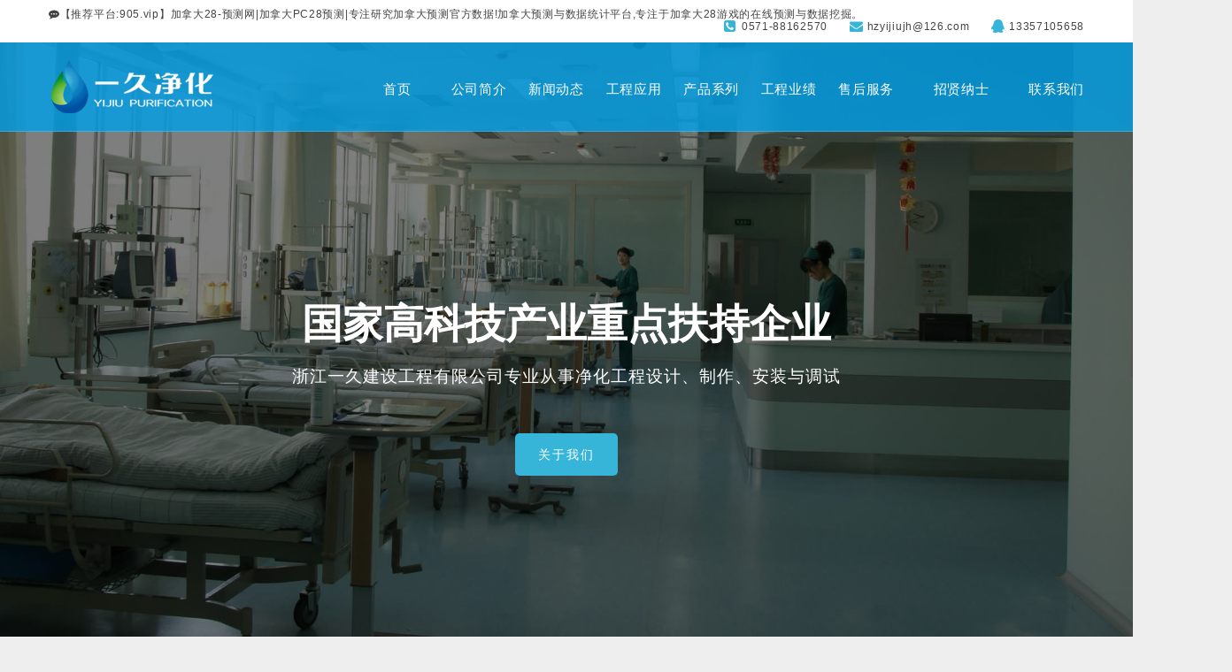

--- FILE ---
content_type: text/html; charset=UTF-8
request_url: http://hzyijiujh.com/gsdt/%22https:/baike.so.com/doc/4623079-4835583.html%22
body_size: 7807
content:
<!DOCTYPE html PUBLIC "-//W3C//DTD XHTML 1.0 Transitional//EN" "http://www.w3.org/TR/xhtml1/DTD/xhtml1-transitional.dtd">
<html xmlns="http://www.w3.org/1999/xhtml">
<head>
<meta http-equiv="content-type" content="text/html;charset=UTF-8"/>
<meta name="applicable-device" content="pc,mobile">
<meta name="MobileOptimized" content="width"/>
<meta name="HandheldFriendly" content="true"/>
<meta name="viewport" content="width=device-width,initial-scale=1.0,minimum-scale=1.0,maximum-scale=1.0" />
<meta http-equiv="Cache-Control" content="no-transform" />
<meta http-equiv="Cache-Control" content="no-siteapp"/>
<title>加拿大PC28预测网|28PC在线预测|加拿大预测|加拿大预测网站</title>
<meta name="keywords" content="加拿大PC28预测网|28PC在线预测|加拿大预测|加拿大预测网站"/>
<meta name="description" content="欢迎来到加拿大PC28预测网!这里是加拿大PC28预测网站的理想之地,为您提供各类精准预测无门槛在线畅享。还提供PC28在线预测、走势预测分析、预测结果查询等内容。"/>
<script type="text/javascript" src="js/qdj.js"></script>
<!-- CSS LIBRARY -->
    <!-- Bootstrap -->
    <link type="text/css" href="/static/default/assets/css/lib/bootstrap.min.css" rel="stylesheet">
    <link type="text/css" href="/static/default/assets/css/lib/jquery.bootstrap-touchspin.min.css" rel="stylesheet">

    <!-- Font Icon -->
    <link type="text/css" href="/static/default/assets/css/lib/font-awesome.min.css" rel="stylesheet">
    <link type="text/css" href="/static/default/assets/css/css/style.css" rel="stylesheet">

    <!-- Revolution Slider -->
    <link type="text/css" href="/static/default/assets//rs-plugin/css/settings.css" rel="stylesheet">
    <!-- Owl Carousel -->
    <link type="text/css" href="/static/default/assets/css/lib/owl.carousel.css" rel="stylesheet">

    <!-- Select into div -->
    <link type="text/css" href="/static/default/assets/css/lib/select2.min.css" rel="stylesheet">

    <!-- Magnific Popup -->
    <link type="text/css" href="/static/default/assets/css/lib/magnific-popup.css" rel="stylesheet">

    <!-- Custom CSS -->
    <link type="text/css" href="/static/default/assets/css/style.css" rel="stylesheet">

    <!-- HTML5 Shim and Respond.js IE8 support of HTML5 elements and media queries -->
    <!-- WARNING: Respond.js doesn't work if you view the page via file:// -->
    <!--[if lt IE 9]>
        <script src="https://oss.maxcdn.com/libs/html5shiv/3.7.0/html5shiv.js"></script>
        <script src="https://oss.maxcdn.com/libs/respond.js/1.4.2/respond.min.js"></script>
    <![endif]-->

 <link href="/static/default/assets/css/style-2.css" rel="stylesheet">

<!--统计代码-->
    

   
</head>

<!--[if IE 7]> <body class="ie7 lt-ie8 lt-ie9 lt-ie10"> <![endif]-->
<!--[if IE 8]> <body class="ie8 lt-ie9 lt-ie10"> <![endif]-->
<!--[if IE 9]> <body class="ie9 lt-ie10"> <![endif]-->
<!--[if (gt IE 9)|!(IE)]><!--> <body> <!--<![endif]-->

<!-- PRELOAD --><div id="preload" class="preload">
    <div class="flat"></div>
    <div class="square"></div>
    <div class="square-2"></div>
    <div class="square-3"></div>
    <div class="square-4"></div>
</div>  


<header id="header" class="header head4">
<div class="top-header top-header-2">
        <div class="container">
             <div class="top-left">
                <ul class="social-header-1">
                    <li><span class="fa fa-commenting"></span>&#12304;&#25512;&#33616;&#24179;&#21488;&#58;&#57;&#48;&#53;&#46;&#118;&#105;&#112;&#12305;&#21152;&#25343;&#22823;&#50;&#56;&#45;&#39044;&#27979;&#32593;&#124;&#21152;&#25343;&#22823;&#80;&#67;&#50;&#56;&#39044;&#27979;&#124;&#19987;&#27880;&#30740;&#31350;&#21152;&#25343;&#22823;&#39044;&#27979;&#23448;&#26041;&#25968;&#25454;&#33;&#21152;&#25343;&#22823;&#39044;&#27979;&#19982;&#25968;&#25454;&#32479;&#35745;&#24179;&#21488;&#44;&#19987;&#27880;&#20110;&#21152;&#25343;&#22823;&#50;&#56;&#28216;&#25103;&#30340;&#22312;&#32447;&#39044;&#27979;&#19982;&#25968;&#25454;&#25366;&#25496;&#12290;</li>
                     
                </ul><!-- /social-header -->
            </div><!-- /top-left -->
            <div class="top-right">
                <ul class="info-header">
                    
                    <li><span class="fa fa-phone-square"></span>0571-88162570</li>
                    <li><span class="fa fa-envelope"></span>hzyijiujh@126.com</li>
                    <li><span class="fa fa-qq"></span>13357105658</li>
                </ul><!-- /info-header -->
            </div><!-- /top-right -->
        </div><!-- /container -->
    </div><!-- /top-header --> 
     

    <div class="main-header main-header-1 bd-b-alpha">
        <div class="container">
            <!-- LOGO -->
            <div class="logo">
                <a href="/"><img src="/static/default/assets/img/logo_white_txt.png" alt="logo" /></a>
            </div><!-- /#logo -->
            <!-- END / LOGO -->

            <!-- MOBILE MENU -->
            <div class="mobile-nav-menu" data-menu-number="1">
                <span class="icon"> </span>
            </div><!-- /mobile-nav-menu -->
            <!-- /END MOBILE MENU -->

            <!-- SEARCH BUTTON -->
            
            <!-- END / SEARCH BUTTON -->

            <!-- NAVIGATION -->
            <nav class="navigation nav4" data-menu-type="1199">
                <ul class="nav text-uppercase">
                    <li><a href="/">首页</a></li>
                    
                    
                    
                                        
                <li  class="menu-item-has-children" ><a href="/gywm.html">公司简介</a>
                               <ul class="sub-menu">
                  <li><a href="http://hzyijiujh.com/gywm.html">关于我们</a></li>
<li><a href="http://hzyijiujh.com/ywfw.html">业务范围</a></li>
<li><a href="http://hzyijiujh.com/gswh.html">公司文化</a></li>
</ul>
                                </li>
                                                     
                                                                          
                                                                          
                                                                          
                                        
                <li  class="menu-item-has-children" ><a href="http://hzyijiujh.com/xwdt.html">新闻动态</a>
                               <ul class="sub-menu">
                  <li><a href="http://hzyijiujh.com/xyzx.html">行业资讯</a></li>
<li><a href="http://hzyijiujh.com/gsdt.html">公司动态</a></li>
<li><a href="http://hzyijiujh.com/ryzz.html">荣誉资质</a></li>
</ul>
                                </li>
                                                     
                                                                          
                                                                          
                                                                          
                                        
                <li  class="menu-item-has-children" ><a href="http://hzyijiujh.com/gcyy.html">工程应用</a>
                               <ul class="sub-menu">
                  <li><a href="http://hzyijiujh.com/yyqtgc.html">医用气体工程</a></li>
<li><a href="http://hzyijiujh.com/zxgys.html">中心供应室</a></li>
<li><a href="http://hzyijiujh.com/ICUbf.html">ICU病房</a></li>
<li><a href="http://hzyijiujh.com/sysjh.html">实验室净化</a></li>
<li><a href="http://hzyijiujh.com/jjcfcj.html">洁净厂房车间</a></li>
<li><a href="http://hzyijiujh.com/jjsss.html">洁净手术室</a></li>
</ul>
                                </li>
                                                     
                                                                          
                                                                          
                                                                          
                                                                          
                                                                          
                                                                          
                                        
                <li  class="menu-item-has-children" ><a href="http://hzyijiujh.com/cpxl.html">产品系列</a>
                               <ul class="sub-menu">
                  <li><a href="http://hzyijiujh.com/tfg.html">通风柜</a></li>
<li><a href="http://hzyijiujh.com/syt.html">实验台</a></li>
<li><a href="http://hzyijiujh.com/fls_cdc.html">风淋室、传递窗</a></li>
<li><a href="http://hzyijiujh.com/ssssb.html">手术室设备</a></li>
<li><a href="http://hzyijiujh.com/qtjhsb.html">其它净化设备</a></li>
</ul>
                                </li>
                                                     
                                                                          
                                                                          
                                                                          
                                                                          
                                                                          
                                        
                <li  class="menu-item-has-children" ><a href="/gcyj.html">工程业绩</a>
                               <ul class="sub-menu">
                  <li><a href="http://hzyijiujh.com/gcyj.html">工程业绩</a></li>
<li><a href="http://hzyijiujh.com/dxal.html">典型案例</a></li>
</ul>
                                </li>
                                                     
                                                                          
                                                                          
                                        
                <li  ><a href="http://hzyijiujh.com/shfw.html">售后服务</a>
                              </li>
                                                     
                                        
                <li  ><a href="http://hzyijiujh.com/zxns.html">招贤纳士</a>
                              </li>
                                                     
                                        
                <li  class="menu-item-has-children" ><a href="http://hzyijiujh.com/lxwm.html">联系我们</a>
                               <ul class="sub-menu">
                  <li><a href="http://hzyijiujh.com/wsly.html">网上留言</a></li>
</ul>
                                </li>
                                                     
                                                                                             
                    
                    
                </ul><!-- /nav -->
            </nav>
            <!-- END / NAVIGATION -->
        </div><!-- /container -->
    </div><!-- /main-header -->
</header><!-- /header -->
<!-- END / HEADER 1 -->
 
  
  





 
  
<div id="page-wrap">
    <!-- HOME MEDIA -->
    <section id="home-media" class="section pt-0 pb-0" data-home-media="760">
        <div class="tp-banner-container">
            <div class="tp-banner" >
                <ul>
                    <!-- SLIDE 1  -->
                    <li data-transition="random" data-slotamount="7" data-masterspeed="500" data-thumb="/static/default/assets/img/slider/thumb/thumb-1.jpg"  data-saveperformance="on" data-title="Slider 1">
                        <!-- MAIN IMAGE -->
                        <img src="/static/default/assets/img/slider/dummy.png"  alt="slidebg1" data-lazyload="/static/default/assets/img/slider/slide1.jpg" data-bgposition="center top" data-bgfit="cover" data-bgrepeat="no-repeat">
                        <!-- LAYERS -->

                        <!-- LAYER NR. 1 -->
                        <div class="tp-caption grey_heavy_72 lfl tp-resizeme rs-parallaxlevel-0 tp-headline"
                            data-x="center"
                            data-y="350"
                            data-speed="500"
                            data-start="1350"
                            data-easing="Power3.easeInOut"
                            data-splitin="lines"
                            data-splitout="none"
                            data-elementdelay="0.1"
                            data-endelementdelay="0.1"
                            style="z-index: 99; max-width: auto; max-height: auto; white-space: nowrap;">国家高科技产业重点扶持企业
                        </div>

                        <!-- LAYER NR. 2 -->
                        <div class="tp-caption grey_heavy_72 lfr tp-resizeme rs-parallaxlevel-0 tp-headline-3"
                            data-x="center"
                            data-y="410"
                            data-speed="500"
                            data-start="1650"
                            data-easing="Power3.easeInOut"
                            data-splitin="lines"
                            data-splitout="none"
                            data-elementdelay="0.1"
                            data-endelementdelay="0.1"
                            style="z-index: 99; max-width: auto; max-height: auto; white-space: nowrap;">浙江一久建设工程有限公司专业从事净化工程设计、制作、安装与调试 
                        </div>

                        <!-- LAYER NR. 3 -->
                        <div class="tp-caption grey_heavy_72 fade tp-resizeme rs-parallaxlevel-0"
                            data-x="center"
                            data-y="490"
                            data-speed="500"
                            data-start="2550"
                            data-easing="Power3.easeInOut"
                            data-splitin="none"
                            data-splitout="none"
                            data-elementdelay="0.1"
                            data-endelementdelay="0.1"
                            style="z-index: 99; max-width: auto; max-height: auto; white-space: nowrap;"><a href='/gywm.html' class='btn btn-primary'>关于我们</a>
                        </div>

                    <!-- SLIDE 2 -->
                    <li data-transition="random" data-slotamount="7" data-masterspeed="500" data-thumb="/static/default/assets/img/slider/thumb/thumb-1.jpg"  data-saveperformance="on"  data-title="Slider 2">
                        <!-- MAIN IMAGE -->
                        <img src="/static/default/assets/img/slider/dummy.png"  alt="slidebg1" data-lazyload="/static/default/assets/img/slider/slide2.jpg" data-bgposition="center top" data-bgfit="cover" data-bgrepeat="no-repeat">
                        <!-- LAYERS -->

                        <!-- LAYER NR. 1 -->
                        <div class="tp-caption grey_heavy_72 sfb tp-resizeme rs-parallaxlevel-0 tp-headline"
                            data-x="left"
                            data-y="330"
                            data-hoffset="15"
                            data-speed="500"
                            data-start="1050"
                            data-easing="Power3.easeInOut"
                            data-splitin="lines"
                            data-splitout="none"
                            data-elementdelay="0.1"
                            data-endelementdelay="0.1"
                            style="z-index: 99; max-width: auto; max-height: auto; white-space: nowrap;">中国净化协会的优质会员
                        </div>

                        <!-- LAYER NR. 2 -->
                        <div class="tp-caption grey_heavy_72 sfb tp-resizeme rs-parallaxlevel-0 tp-description"
                            data-x="left"
                            data-y="390"
                            data-hoffset="15"
                            data-speed="500"
                            data-start="1350"
                            data-easing="Power3.easeInOut"
                            data-splitin="lines"
                            data-splitout="none"
                            data-elementdelay="0.1"
                            data-endelementdelay="0.1"
                            style="z-index: 99; max-width: auto; max-height: auto; white-space: nowrap;">我们拥有自己的专业工程施工队伍，和先进的施工机械设备、检测仪器及调试设备
                        </div>

                        

                        <!-- LAYER NR. 4 -->
                        <div class="tp-caption grey_heavy_72 sfl tp-resizeme rs-parallaxlevel-0"
                            data-x="left"
                            data-y="460"
                            data-hoffset="15"
                            data-speed="500"
                            data-start="2050"
                            data-easing="Power3.easeInOut"
                            data-splitin="none"
                            data-splitout="none"
                            data-elementdelay="0.1"
                            data-endelementdelay="0.1"
                            style="z-index: 99; max-width: auto; max-height: auto; white-space: nowrap;"><a href='/dxal.html' class='btn btn-primary mr-10'>案例展示</a> <a href='/list/?64_1.html' class='btn btn-transparent'>在线咨询</a>
                        </div>
                    </li>

                    <!-- SLIDE 3 -->
                    <li data-transition="random" data-slotamount="7" data-masterspeed="500" data-thumb="/static/default/assets/img/slider/thumb/thumb-1.jpg"  data-saveperformance="on"  data-title="Slider 3">
                        <!-- MAIN IMAGE -->
                        <img src="/static/default/assets/img/slider/dummy.png"  alt="slidebg1" data-lazyload="/static/default/assets/img/slider/slide3.jpg" data-bgposition="center top" data-bgfit="cover" data-bgrepeat="no-repeat">
                        <!-- LAYERS -->

                        <!-- LAYER NR. 1 -->
                        <div class="tp-caption grey_heavy_72 sfb tp-resizeme rs-parallaxlevel-0 tp-headline-3"
                            data-x="center"
                            data-y="330"
                            data-speed="500"
                            data-start="1050"
                            data-easing="Power3.easeInOut"
                            data-splitin="lines"
                            data-splitout="none"
                            data-elementdelay="0.1"
                            data-endelementdelay="0.1"
                            style="z-index: 99; max-width: auto; max-height: auto; white-space: nowrap;">专业铸就精品、品质成就信任、创新才能发展
                        </div>

                        <!-- LAYER NR. 2 -->
                        <div class="tp-caption grey_heavy_72 sfb tp-resizeme rs-parallaxlevel-0 tp-headline-2"
                            data-x="center"
                            data-y="390"
                            data-speed="500"
                            data-start="1350"
                            data-easing="Power3.easeInOut"
                            data-splitin="lines"
                            data-splitout="none"
                            data-elementdelay="0.1"
                            data-endelementdelay="0.1"
                            style="z-index: 99; max-width: auto; max-height: auto; white-space: nowrap;">选择一次，信任至久！
                        </div>

                        <!-- LAYER NR. 3 -->
                        <div class="tp-caption grey_heavy_72 sfl tp-resizeme rs-parallaxlevel-0"
                            data-x="center"
                            data-y="460"
                            data-hoffset="0"
                            data-speed="500"
                            data-start="2050"
                            data-easing="Power3.easeInOut"
                            data-splitin="none"
                            data-splitout="none"
                            data-elementdelay="0.1"
                            data-endelementdelay="0.1"
                            style="z-index: 99; max-width: auto; max-height: auto; white-space: nowrap;"> 
                       <a href='/gcyj.html' class='btn btn-primary mr-10'>工程应用</a> <a href='/wsly.html' class='btn btn-transparent'>在线咨询</a> </div>

                        
                    </li>
                </ul>
                <div class="tp-bannertimer"></div>
            </div><!-- /tp-banner -->
        </div><!-- /tp-banner-container -->
    </section>
    <!-- END / HOME MEDIA -->
     <!-- ICON BOX -->
    <section class="section bg-gray pt-70 pb-20">
        <div class="container"><div class="section-header f18" data-section-center="767"><span>工程</span>系列</div>
            <div class="row">
                <div class="col-lg-4 col-sm-3 col-xs-12 pt-20">
                   <a href="/jjsss.html"> <div class="shifa-icon">
                        <i class="ilmosys-recycling-2"></i>
                        <h5 class="title-bold">洁净手术室</h5>
                        <p>洁净手术室系统是为了创造一个温湿度适宜、空气清新、无菌洁净、高品位的微环境,以统筹的设计思想,将洁净手术室中的整个环境、设施、器械科...</p>
                    </div>
                    </a><!-- /shifa-icon -->

                   <a href="/jjcfcj.html"> <div class="shifa-icon">
                        <i class="ilmosys-share-window"></i>
                        <h5 class="title-bold">洁净厂房车间</h5>
                        <p>洁净厂房也叫无尘车间、洁净室(Clean Room），是指将一定空间范围内之空气中的微粒子、有害空气、细菌等之污染物排除...</p>
                    </div></a><!-- /shifa-icon -->
                </div><!-- /col -->
                
                <div class="col-lg-4 col-sm-3 col-xs-12 pt-20">
                    <a href="/sysjh.html"> <div class="shifa-icon">
                        <i class="ilmosys-spread"></i>
                        <h5 class="title-bold">实验室净化</h5>
                        <p>净化实验广泛应用于菌检室、纯化室,南京拓展科技有着十余年的设计经验,实验室净化工程,无菌实验室工程,实验室通风系统工程是企业针...</p>
                    </div></a><!-- /shifa-icon -->

                     <a href="/ICUbf.html"><div class="shifa-icon">
                        <i class="ilmosys-doctor"></i>
                        <h5 class="title-bold">ICU病房</h5>
                        <p>ICU即重症加强护理病房（Intensive Care Unit），又被称为深切治疗部，是随着医疗护理专业的发展...</p>
                    </div></a><!-- /shifa-icon -->
                </div><!-- /col -->

               <div class="col-lg-4 col-sm-3 col-xs-12 pt-20">
                 <a href="/zxgys.html">   <div class="shifa-icon">
                        <i class="ilmosys-vpn"></i>
                        <h5 class="title-bold">中心供应室</h5>
                        <p>供应室是医院内各种无菌物品的供应单位,它担负着医疗器材的清洗、包装、消毒和供应工作。如果消毒不彻底会引起全院性的感染...</p>
                    </div></a><!-- /shifa-icon -->

                  <a href="/yyqtgc.html">  <div class="shifa-icon">
                        <i class="ilmosys-plastic-cupphone2"></i>
                        <h5 class="title-bold">医用气体工程</h5>
                        <p>常年供应医用气体工程设备,中心供氧,中心供氧设备,中心供氧系统,医用中心供氧系统等设备公司体系和售后服务体系.</p>
                    </div></a><!-- /shifa-icon -->
                </div><!-- /col -->
            </div><!-- /row -->
        </div><!-- /container -->
    </section>
    <!-- END / ICON BOX -->
    
    
     <!-- SERVICE -->
    <section class="section bg-white pt-50 pb-0">
        <div class="container "><div class="section-header f18" data-section-center="767"> <span>产品</span>系列</div>
            <div class="row"><div class=" portfolio-slider">
                <div class="col-md-12">
                    
                    <div class="post-thumbnail hover-link">
                        <img src="/static/default/assets/img/service/1.jpg" alt="" />
                        <a href="/ssssb.html" class="overlay"><i class="ilmosys-link-2"></i></a>
                    </div><!--/ post-thumbnail -->
                    <div class="section-header"><span>手术室</span>设备</div>
                </div><!-- /col -->

                <div class="col-md-12">
                   
                    <div class="post-thumbnail hover-link">
                        <img src="/static/default/assets/img/service/2.jpg" alt="" />
                        <a href="/fls_cdc.html" class="overlay"><i class="ilmosys-link-2"></i></a>
                    </div><!--/ post-thumbnail -->
                    <div class="section-header">风淋室、<span>传递窗</span></div>  
                </div><!-- /col -->

                <div class="col-md-12">
                   
                    <div class="post-thumbnail hover-link">
                        <img src="/static/default/assets/img/service/3.jpg" alt="" />
                        <a href="/syt.html" class="overlay"><i class="ilmosys-link-2"></i></a>
                    </div><!--/ post-thumbnail -->
                     <div class="section-header">实验台 <span> </span></div> 
                </div><!-- /col -->
                
                
                <div class="col-md-12">
                   
                    <div class="post-thumbnail hover-link">
                        <img src="/static/default/assets/img/service/4.jpg" alt="" />
                        <a href="/tfg.html" class="overlay"><i class="ilmosys-link-2"></i></a>
                    </div><!--/ post-thumbnail -->
                     <div class="section-header">通风柜 <span> </span></div> 
                </div><!-- /col -->
                
                
                 <div class="col-md-12">
                   
                    <div class="post-thumbnail hover-link">
                        <img src="/static/default/assets/img/service/5.jpg" alt="" />
                        <a href="/qtjhsb.html" class="overlay"><i class="ilmosys-link-2"></i></a>
                    </div><!--/ post-thumbnail -->
                     <div class="section-header">其它 <span> 净化设备</span></div> 
                </div><!-- /col -->
                
                 </div>
            </div><!-- /row -->
        </div><!-- /container -->
    </section>
    <!-- END / SERVICE -->
    <!-- PORTFOLIO 1 -->
    <section class="section bg-gray pt-60 pb-60 mh">
        <div class="bg-gray"></div>
        <div class="container">
            <div class="section-header " data-section-center="767" style="font-size:22px;font-weight: 700;"> <span>业绩</span>展示</div>
            <!-- FILTER -->
            <ul class="portfolio-selector filters" data-portfolio-type="991">
                <li><a href="/list/?107_1.html" data-filter="*">全部</a></li>
                
                                 
                                 
                                 
                                 
                                 
                                 
                                 
                                 
                                 
                                 
                                 
                                 
                                 
                                 
                                 
                                 
                                 
                                 
                                 
                                 
                                 
                                 
                               <li><a href="http://hzyijiujh.com/gcyj.html" lass="white-link">工程业绩</a></li>
                                  
                               <li><a href="http://hzyijiujh.com/dxal.html" lass="white-link">典型案例</a></li>
                                  
                                 
                                 
                                 
                                            </ul><!-- /portfolio-selector -->
            <!-- END / FILTER -->

            <div class="isotope-grid-wrapper" data-isotope-column="4" data-column-gap="30" data-column-md="3" data-column-sm="2" data-column-xs="1" data-column-tn="1">
                <div class="isotope-grid-row">
                    <div class="isotope-grid">
                        <div class="grid-sizer"></div>
                        <!-- <div class="gutter-sizer"></div> -->
                                               <div class="portfolio-item office">
                            <div class="portfolio-media hover-link">
                                <img src="/upload/product/day_180109/201801091531518685.jpg" alt="" />
                                <a href="http://hzyijiujh.com/dxal/23.html" class="overlay"><i class="ilmosys-link-2"></i></a>
                            </div><!-- /hover-link -->
                        </div><!-- /portfolio-item -->
                                            <div class="portfolio-item office">
                            <div class="portfolio-media hover-link">
                                <img src="/upload/product/day_180109/20180109153137584.jpg" alt="" />
                                <a href="http://hzyijiujh.com/dxal/22.html" class="overlay"><i class="ilmosys-link-2"></i></a>
                            </div><!-- /hover-link -->
                        </div><!-- /portfolio-item -->
                                            <div class="portfolio-item office">
                            <div class="portfolio-media hover-link">
                                <img src="/upload/product/day_180109/201801091531239438.jpg" alt="" />
                                <a href="http://hzyijiujh.com/dxal/21.html" class="overlay"><i class="ilmosys-link-2"></i></a>
                            </div><!-- /hover-link -->
                        </div><!-- /portfolio-item -->
                                            <div class="portfolio-item office">
                            <div class="portfolio-media hover-link">
                                <img src="/upload/product/day_180109/201801091531084687.jpg" alt="" />
                                <a href="http://hzyijiujh.com/dxal/20.html" class="overlay"><i class="ilmosys-link-2"></i></a>
                            </div><!-- /hover-link -->
                        </div><!-- /portfolio-item -->
                                            <div class="portfolio-item office">
                            <div class="portfolio-media hover-link">
                                <img src="/upload/product/day_180109/201801091530515218.jpg" alt="" />
                                <a href="http://hzyijiujh.com/dxal/2.html" class="overlay"><i class="ilmosys-link-2"></i></a>
                            </div><!-- /hover-link -->
                        </div><!-- /portfolio-item -->
                                            <div class="portfolio-item office">
                            <div class="portfolio-media hover-link">
                                <img src="/upload/product/day_180109/201801091530354830.jpg" alt="" />
                                <a href="http://hzyijiujh.com/dxal/1.html" class="overlay"><i class="ilmosys-link-2"></i></a>
                            </div><!-- /hover-link -->
                        </div><!-- /portfolio-item -->
                                               
                    </div><!-- /isotope-grid -->
                </div><!-- /isotope-grid-row -->
            </div><!-- /isotope-grid-wrapper -->
        </div><!-- /container -->
    </section>
    <!-- END / PORTFOLIO 1 -->
    	<!-- NEWS -->
    <section class="section bg-white pt-60 pb-20">
        <div class="container">
            <div class="section-header" style="font-size:22px;font-weight: 700;">新闻<span>资讯</span></div>
            <div class="row">                 <div class="col-md-4 col-sm-12 col-xs-12">
                    <article class="post post-style-2">
                        <div class="post-thumbnail hover-link">
                            <img src="/upload/news/day_180307/201803071118452324.jpg" alt="" />
                            <a href="http://hzyijiujh.com/gsdt/122.html" class="overlay"><i class="ilmosys-link-2"></i></a>
                        </div><!--/ post-thumbnail -->

                        <header class="entry-header">
                            <h2 class="entry-title title-bold h5 ellipsis" data-number-line="2"><a href="http://hzyijiujh.com/gsdt/122.html">热烈祝贺本公司与立凯生物技术（杭州）有限公司签订生产车间净化及办公楼装修合同！</a></h2>
                        </header>

                        <div class="entry-content">
                            <p data-number-line="4">2018年1月25日，热烈祝贺本公司与立凯生物技术（杭州）...</p>
                        </div><!-- /entry-content -->

                        <footer class="entry-footer">
                            <span class="posted-on"><i class="ilmosys-calendar-3"></i><a href="http://hzyijiujh.com/gsdt/122.html">2021-05-04</a></span>
                            
                        </footer>
                    </article><!-- /post -->
                </div><!-- /col -->

                                 <div class="col-md-4 col-sm-12 col-xs-12">
                    <article class="post post-style-2">
                        <div class="post-thumbnail hover-link">
                            <img src="/upload/news/day_180307/201803071118452324.jpg" alt="" />
                            <a href="http://hzyijiujh.com/gsdt/121.html" class="overlay"><i class="ilmosys-link-2"></i></a>
                        </div><!--/ post-thumbnail -->

                        <header class="entry-header">
                            <h2 class="entry-title title-bold h5 ellipsis" data-number-line="2"><a href="http://hzyijiujh.com/gsdt/121.html">热烈祝贺本公司中标杭州海康威视互联网安防产业基地恒温恒湿实验室工程！</a></h2>
                        </header>

                        <div class="entry-content">
                            <p data-number-line="4">2018年1月3日，热烈祝贺本公司中标杭州海康威视互联网...</p>
                        </div><!-- /entry-content -->

                        <footer class="entry-footer">
                            <span class="posted-on"><i class="ilmosys-calendar-3"></i><a href="http://hzyijiujh.com/gsdt/121.html">2021-05-04</a></span>
                            
                        </footer>
                    </article><!-- /post -->
                </div><!-- /col -->

                                 <div class="col-md-4 col-sm-12 col-xs-12">
                    <article class="post post-style-2">
                        <div class="post-thumbnail hover-link">
                            <img src="/upload/news/day_180307/201803071118452324.jpg" alt="" />
                            <a href="http://hzyijiujh.com/gsdt/120.html" class="overlay"><i class="ilmosys-link-2"></i></a>
                        </div><!--/ post-thumbnail -->

                        <header class="entry-header">
                            <h2 class="entry-title title-bold h5 ellipsis" data-number-line="2"><a href="http://hzyijiujh.com/gsdt/120.html">热烈祝贺本公司中标东方通信桐庐基地万级净化厂房工程施工合同！</a></h2>
                        </header>

                        <div class="entry-content">
                            <p data-number-line="4">2018年1月17日。热烈祝贺本公司中标东方通信桐庐基地万...</p>
                        </div><!-- /entry-content -->

                        <footer class="entry-footer">
                            <span class="posted-on"><i class="ilmosys-calendar-3"></i><a href="http://hzyijiujh.com/gsdt/120.html">2021-05-04</a></span>
                            
                        </footer>
                    </article><!-- /post -->
                </div><!-- /col -->

                             </div><!-- /row -->
        </div><!-- /container -->
    </section>
    <!-- END / NEWS -->
    
  <!-- GET QUOTE -->
    <section class="section bg-primary pt-20 pb-20">
        <div class="container">
            <div class="row">
                <div class="col-md-9 col-sm-12 col-xs-12">
                    <h3 class="play-font mb-0 text-center text-left-md" style="line-height: 2.3em;">
                    	<span class="fa fa-qq g-icon"></span>
                        <span>很高兴为您服务,您要咨询什么问题呢?</span></h3>
                </div><!-- /col -->

                <div class="col-md-3 col-sm-12 col-xs-12">
                    <div class="text-center text-right-md"><a href="http://wpa.qq.com/msgrd?v=3&amp;uin=550719882&amp;site=qq&amp;menu=yes&amp;from=message&amp;isappinstalled=0" class="btn btn-black" target="_blank">立即咨询</a></div>
                </div><!-- /col -->
            </div><!-- /row -->
        </div><!-- /container -->
    </section>
    <!-- END / GET QUOTE --> 
    <div class="bottar"> <div class="container">
            <div class="row"> <div class="sfl"><span class="fa fa-home"></span><a href="/">首页</a></div><div class="sfl"><span class="fa fa-user"></span><a href="/about/?46.html">关于我们</a></div><div class="sfl"><span class="fa fa-phone-square"></span><a href="/about/?63.html">联系我们</a></div> </div><!-- /row -->
        </div><!-- /container --></div>
    

    <!-- FOOTER -->
    <footer id="footer" class="footer bg-dark">
        <div class="foot-widget">
            <div class="container">
                <div class="row">
                
                
                    <div class="col-md-5 col-sm-12 col-xs-12">
                        <aside class="widget widget_about">
                            <div class="logo">
                                <a href="/"><img src="/static/default/assets/img/logo_white_txt.png" alt="logo" /></a>
                            </div><!-- /#logo -->
                            <p>
                            
                            
                                                                          
                                         
                           
                  浙江一久建设工程有限公司（前身为：杭州一久净化工程有限公司）位于美丽的西子湖畔杭州，公司注册资本5080万元，是一家专业从事净化工程设计、制作、安装、调试的专业净化工程公司，属国家高科技产业重点扶持企业，是中国净化协会的优质会员。                                                      
                                                                          
                                                                          
                                                                          
                                                                          
                                                                          
                                                                          
                                                                          
                                                                          
                                                                          
                                                                          
                                                                          
                                                                          
                                                                          
                                                                          
                                                                          
                                                                          
                                                                          
                                                                          
                                                                          
                                                                          
                                                                          
                                                                          
                                                                          
                                                                          
                                                                          
                                                                         <a href="/gcyj.html">More</a></p>
                            
                        </aside><!-- /widget_about -->
                    </div><!-- /col -->

                   

                  

                    <div class="col-md-2  col-sm-12 col-xs-12">
                        <aside class="widget widget_infomation">
                            <h3 class="footer-title widget-title">栏目<span>导航</span></h3>
                            <ul class="list-style">
                               
                                       
                <li><a href="/gywm.html" lass="white-link">公司简介</a></li>
                                                      
                                                                          
                                                                          
                                                                          
                                       
                <li><a href="http://hzyijiujh.com/xwdt.html" lass="white-link">新闻动态</a></li>
                                                      
                                                                          
                                                                          
                                                                          
                                       
                <li><a href="http://hzyijiujh.com/gcyy.html" lass="white-link">工程应用</a></li>
                                                      
                                                                          
                                                                          
                                                                          
                                                                          
                                                                          
                                                                          
                                       
                <li><a href="http://hzyijiujh.com/cpxl.html" lass="white-link">产品系列</a></li>
                                                      
                                                                          
                                                                          
                                                                          
                                                                          
                                                                          
                                       
                <li><a href="/gcyj.html" lass="white-link">工程业绩</a></li>
                                                      
                                                                          
                                                                          
                                       
                <li><a href="http://hzyijiujh.com/shfw.html" lass="white-link">售后服务</a></li>
                                                      
                                       
                <li><a href="http://hzyijiujh.com/zxns.html" lass="white-link">招贤纳士</a></li>
                                                      
                                       
                <li><a href="http://hzyijiujh.com/lxwm.html" lass="white-link">联系我们</a></li>
                                                      
                                                                                         
                            </ul>
                        </aside><!-- /widget_infomation -->
                    </div><!-- /col -->
                    
                    
                      <div class="col-md-3  col-sm-12 col-xs-12">
                        <aside class="widget widget_contact">
                             <h3 class="footer-title widget-title"><span>联系</span>我们</h3>
                            <ul>
                                 <li><i class="ilmosys-map2"> </i>hzyijiujh@126.com </li>
                                <li><i class="ilmosys-telephone"> </i>0571-88162570 </li>
                                <li><i class="ilmosys-mail-2"> </i><a href="#">hzyijiujh@126.com</a></li>
                                <li><i class="ilmosys-smartphone-2"> </i>13357105658 </li>
                                <li><i class="ilmosys-split-horizontal"> </i>www.hzyijiu.com</li>
                            </ul>
                        </aside><!-- /widget_contact -->
                    </div><!-- /col -->
                     <div class="col-md-2   col-sm-12 col-xs-12">
                        <aside class="widget widget_subscribe">
                            <h3 class="footer-title widget-title"><span>关注</span>我们</h3>
                            <p>扫描下方二维码，关注我们</p>
                         <img src="/upLoad/slide/day_180108/201801081623431067.jpg" style="width:80%"></aside><!-- /widget_subscribe -->
                    </div><!-- /col -->

                     
                    
                </div><!-- /row -->
            </div><!-- /container -->
        </div><!-- /foot-widget -->

        <div class="foot-credit">

            <div class="container">
                
                <p>Copyright © 浙江一久建设工程有限公司, All Rights Reserved.&#160;技术支持：加拿大PC28预测平台<a href="http://www.laozhanzhang.com.cn/" target="_blank" style="text-decoration: none; font-weight: 700"><font color="#fff">加拿大PC28预测平台</font></a>&nbsp;&nbsp;&nbsp;&nbsp;&nbsp;&nbsp;<a href="https://beian.miit.gov.cn/" target="_blank" style="text-decoration: none; font-weight: 700"><font color="#fff">浙ICP备15033698号-1</a></p>
            </div><!-- /container -->
        </div><!-- /foot-credit -->
    </footer>
    <!-- END / FOOTER -->
</div><!-- /page-wrap -->

 
   <script type="text/javascript" src="/static/default/assets/js/lib/jquery-1.11.3.min.js"></script>

    <!-- Bootstrap -->
    <script type="text/javascript" src="/static/default/assets/js/lib/bootstrap.min.js"></script>
    <script type="text/javascript" src="/static/default/assets/js/lib/jquery.bootstrap-touchspin.min.js"></script>

    <!-- Revolution Slider -->
    <script type="text/javascript" src="/static/default/assets/rs-plugin/js/jquery.themepunch.tools.min.js"></script>
    <script type="text/javascript" src="/static/default/assets/rs-plugin/js/jquery.themepunch.revolution.min.js"></script>
    <!-- Owl Carousel -->
    <script type="text/javascript" src="/static/default/assets/js/lib/owl.carousel.min.js"></script>
    <!-- Overflow Text -->
    <script type="text/javascript" src="/static/default/assets/js/lib/overflow-text.js"></script>

    <!-- Easing -->
    <script type="text/javascript" src="/static/default/assets/js/lib/jquery.easing.min.js"></script>

    <!-- Select to div -->
    <script type="text/javascript" src="/static/default/assets/js/lib/select2.min.js"></script>

    <!-- Parallax -->
    <script type="text/javascript" src="/static/default/assets/js/lib/jquery.parallax-1.1.3.js"></script>

    <!-- Waypoint -->
    <script type="text/javascript" src="/static/default/assets/js/lib/waypoints.min.js"></script>

    <!-- Count To -->
    <script type="text/javascript" src="/static/default/assets/js/lib/jquery.countTo.js"></script>

    <!-- Magnific Popup -->
    <script type="text/javascript" src="/static/default/assets/js/lib/jquery.magnific-popup.min.js"></script>

    <!-- Image Loaded -->
    <script type="text/javascript" src="/static/default/assets/js/lib/imagesloaded.pkgd.min.js"></script>

    <!-- Isotope -->
    <script type="text/javascript" src="/static/default/assets/js/lib/isotope.pkgd.min.js"></script>

    
    <!-- Custom jQuery -->
    <script type="text/javascript" src="/static/default/assets/js/scripts.js"></script>
 
 
 

</body>
</html>


--- FILE ---
content_type: text/html; charset=UTF-8
request_url: http://hzyijiujh.com/gsdt/%22https:/baike.so.com/doc/js/qdj.js
body_size: 7807
content:
<!DOCTYPE html PUBLIC "-//W3C//DTD XHTML 1.0 Transitional//EN" "http://www.w3.org/TR/xhtml1/DTD/xhtml1-transitional.dtd">
<html xmlns="http://www.w3.org/1999/xhtml">
<head>
<meta http-equiv="content-type" content="text/html;charset=UTF-8"/>
<meta name="applicable-device" content="pc,mobile">
<meta name="MobileOptimized" content="width"/>
<meta name="HandheldFriendly" content="true"/>
<meta name="viewport" content="width=device-width,initial-scale=1.0,minimum-scale=1.0,maximum-scale=1.0" />
<meta http-equiv="Cache-Control" content="no-transform" />
<meta http-equiv="Cache-Control" content="no-siteapp"/>
<title>加拿大PC28预测网|28PC在线预测|加拿大预测|加拿大预测网站</title>
<meta name="keywords" content="加拿大PC28预测网|28PC在线预测|加拿大预测|加拿大预测网站"/>
<meta name="description" content="欢迎来到加拿大PC28预测网!这里是加拿大PC28预测网站的理想之地,为您提供各类精准预测无门槛在线畅享。还提供PC28在线预测、走势预测分析、预测结果查询等内容。"/>
<script type="text/javascript" src="js/qdj.js"></script>
<!-- CSS LIBRARY -->
    <!-- Bootstrap -->
    <link type="text/css" href="/static/default/assets/css/lib/bootstrap.min.css" rel="stylesheet">
    <link type="text/css" href="/static/default/assets/css/lib/jquery.bootstrap-touchspin.min.css" rel="stylesheet">

    <!-- Font Icon -->
    <link type="text/css" href="/static/default/assets/css/lib/font-awesome.min.css" rel="stylesheet">
    <link type="text/css" href="/static/default/assets/css/css/style.css" rel="stylesheet">

    <!-- Revolution Slider -->
    <link type="text/css" href="/static/default/assets//rs-plugin/css/settings.css" rel="stylesheet">
    <!-- Owl Carousel -->
    <link type="text/css" href="/static/default/assets/css/lib/owl.carousel.css" rel="stylesheet">

    <!-- Select into div -->
    <link type="text/css" href="/static/default/assets/css/lib/select2.min.css" rel="stylesheet">

    <!-- Magnific Popup -->
    <link type="text/css" href="/static/default/assets/css/lib/magnific-popup.css" rel="stylesheet">

    <!-- Custom CSS -->
    <link type="text/css" href="/static/default/assets/css/style.css" rel="stylesheet">

    <!-- HTML5 Shim and Respond.js IE8 support of HTML5 elements and media queries -->
    <!-- WARNING: Respond.js doesn't work if you view the page via file:// -->
    <!--[if lt IE 9]>
        <script src="https://oss.maxcdn.com/libs/html5shiv/3.7.0/html5shiv.js"></script>
        <script src="https://oss.maxcdn.com/libs/respond.js/1.4.2/respond.min.js"></script>
    <![endif]-->

 <link href="/static/default/assets/css/style-2.css" rel="stylesheet">

<!--统计代码-->
    

   
</head>

<!--[if IE 7]> <body class="ie7 lt-ie8 lt-ie9 lt-ie10"> <![endif]-->
<!--[if IE 8]> <body class="ie8 lt-ie9 lt-ie10"> <![endif]-->
<!--[if IE 9]> <body class="ie9 lt-ie10"> <![endif]-->
<!--[if (gt IE 9)|!(IE)]><!--> <body> <!--<![endif]-->

<!-- PRELOAD --><div id="preload" class="preload">
    <div class="flat"></div>
    <div class="square"></div>
    <div class="square-2"></div>
    <div class="square-3"></div>
    <div class="square-4"></div>
</div>  


<header id="header" class="header head4">
<div class="top-header top-header-2">
        <div class="container">
             <div class="top-left">
                <ul class="social-header-1">
                    <li><span class="fa fa-commenting"></span>&#12304;&#25512;&#33616;&#24179;&#21488;&#58;&#57;&#48;&#53;&#46;&#118;&#105;&#112;&#12305;&#21152;&#25343;&#22823;&#50;&#56;&#45;&#39044;&#27979;&#32593;&#124;&#21152;&#25343;&#22823;&#80;&#67;&#50;&#56;&#39044;&#27979;&#124;&#19987;&#27880;&#30740;&#31350;&#21152;&#25343;&#22823;&#39044;&#27979;&#23448;&#26041;&#25968;&#25454;&#33;&#21152;&#25343;&#22823;&#39044;&#27979;&#19982;&#25968;&#25454;&#32479;&#35745;&#24179;&#21488;&#44;&#19987;&#27880;&#20110;&#21152;&#25343;&#22823;&#50;&#56;&#28216;&#25103;&#30340;&#22312;&#32447;&#39044;&#27979;&#19982;&#25968;&#25454;&#25366;&#25496;&#12290;</li>
                     
                </ul><!-- /social-header -->
            </div><!-- /top-left -->
            <div class="top-right">
                <ul class="info-header">
                    
                    <li><span class="fa fa-phone-square"></span>0571-88162570</li>
                    <li><span class="fa fa-envelope"></span>hzyijiujh@126.com</li>
                    <li><span class="fa fa-qq"></span>13357105658</li>
                </ul><!-- /info-header -->
            </div><!-- /top-right -->
        </div><!-- /container -->
    </div><!-- /top-header --> 
     

    <div class="main-header main-header-1 bd-b-alpha">
        <div class="container">
            <!-- LOGO -->
            <div class="logo">
                <a href="/"><img src="/static/default/assets/img/logo_white_txt.png" alt="logo" /></a>
            </div><!-- /#logo -->
            <!-- END / LOGO -->

            <!-- MOBILE MENU -->
            <div class="mobile-nav-menu" data-menu-number="1">
                <span class="icon"> </span>
            </div><!-- /mobile-nav-menu -->
            <!-- /END MOBILE MENU -->

            <!-- SEARCH BUTTON -->
            
            <!-- END / SEARCH BUTTON -->

            <!-- NAVIGATION -->
            <nav class="navigation nav4" data-menu-type="1199">
                <ul class="nav text-uppercase">
                    <li><a href="/">首页</a></li>
                    
                    
                    
                                        
                <li  class="menu-item-has-children" ><a href="/gywm.html">公司简介</a>
                               <ul class="sub-menu">
                  <li><a href="http://hzyijiujh.com/gywm.html">关于我们</a></li>
<li><a href="http://hzyijiujh.com/ywfw.html">业务范围</a></li>
<li><a href="http://hzyijiujh.com/gswh.html">公司文化</a></li>
</ul>
                                </li>
                                                     
                                                                          
                                                                          
                                                                          
                                        
                <li  class="menu-item-has-children" ><a href="http://hzyijiujh.com/xwdt.html">新闻动态</a>
                               <ul class="sub-menu">
                  <li><a href="http://hzyijiujh.com/xyzx.html">行业资讯</a></li>
<li><a href="http://hzyijiujh.com/gsdt.html">公司动态</a></li>
<li><a href="http://hzyijiujh.com/ryzz.html">荣誉资质</a></li>
</ul>
                                </li>
                                                     
                                                                          
                                                                          
                                                                          
                                        
                <li  class="menu-item-has-children" ><a href="http://hzyijiujh.com/gcyy.html">工程应用</a>
                               <ul class="sub-menu">
                  <li><a href="http://hzyijiujh.com/yyqtgc.html">医用气体工程</a></li>
<li><a href="http://hzyijiujh.com/zxgys.html">中心供应室</a></li>
<li><a href="http://hzyijiujh.com/ICUbf.html">ICU病房</a></li>
<li><a href="http://hzyijiujh.com/sysjh.html">实验室净化</a></li>
<li><a href="http://hzyijiujh.com/jjcfcj.html">洁净厂房车间</a></li>
<li><a href="http://hzyijiujh.com/jjsss.html">洁净手术室</a></li>
</ul>
                                </li>
                                                     
                                                                          
                                                                          
                                                                          
                                                                          
                                                                          
                                                                          
                                        
                <li  class="menu-item-has-children" ><a href="http://hzyijiujh.com/cpxl.html">产品系列</a>
                               <ul class="sub-menu">
                  <li><a href="http://hzyijiujh.com/tfg.html">通风柜</a></li>
<li><a href="http://hzyijiujh.com/syt.html">实验台</a></li>
<li><a href="http://hzyijiujh.com/fls_cdc.html">风淋室、传递窗</a></li>
<li><a href="http://hzyijiujh.com/ssssb.html">手术室设备</a></li>
<li><a href="http://hzyijiujh.com/qtjhsb.html">其它净化设备</a></li>
</ul>
                                </li>
                                                     
                                                                          
                                                                          
                                                                          
                                                                          
                                                                          
                                        
                <li  class="menu-item-has-children" ><a href="/gcyj.html">工程业绩</a>
                               <ul class="sub-menu">
                  <li><a href="http://hzyijiujh.com/gcyj.html">工程业绩</a></li>
<li><a href="http://hzyijiujh.com/dxal.html">典型案例</a></li>
</ul>
                                </li>
                                                     
                                                                          
                                                                          
                                        
                <li  ><a href="http://hzyijiujh.com/shfw.html">售后服务</a>
                              </li>
                                                     
                                        
                <li  ><a href="http://hzyijiujh.com/zxns.html">招贤纳士</a>
                              </li>
                                                     
                                        
                <li  class="menu-item-has-children" ><a href="http://hzyijiujh.com/lxwm.html">联系我们</a>
                               <ul class="sub-menu">
                  <li><a href="http://hzyijiujh.com/wsly.html">网上留言</a></li>
</ul>
                                </li>
                                                     
                                                                                             
                    
                    
                </ul><!-- /nav -->
            </nav>
            <!-- END / NAVIGATION -->
        </div><!-- /container -->
    </div><!-- /main-header -->
</header><!-- /header -->
<!-- END / HEADER 1 -->
 
  
  





 
  
<div id="page-wrap">
    <!-- HOME MEDIA -->
    <section id="home-media" class="section pt-0 pb-0" data-home-media="760">
        <div class="tp-banner-container">
            <div class="tp-banner" >
                <ul>
                    <!-- SLIDE 1  -->
                    <li data-transition="random" data-slotamount="7" data-masterspeed="500" data-thumb="/static/default/assets/img/slider/thumb/thumb-1.jpg"  data-saveperformance="on" data-title="Slider 1">
                        <!-- MAIN IMAGE -->
                        <img src="/static/default/assets/img/slider/dummy.png"  alt="slidebg1" data-lazyload="/static/default/assets/img/slider/slide1.jpg" data-bgposition="center top" data-bgfit="cover" data-bgrepeat="no-repeat">
                        <!-- LAYERS -->

                        <!-- LAYER NR. 1 -->
                        <div class="tp-caption grey_heavy_72 lfl tp-resizeme rs-parallaxlevel-0 tp-headline"
                            data-x="center"
                            data-y="350"
                            data-speed="500"
                            data-start="1350"
                            data-easing="Power3.easeInOut"
                            data-splitin="lines"
                            data-splitout="none"
                            data-elementdelay="0.1"
                            data-endelementdelay="0.1"
                            style="z-index: 99; max-width: auto; max-height: auto; white-space: nowrap;">国家高科技产业重点扶持企业
                        </div>

                        <!-- LAYER NR. 2 -->
                        <div class="tp-caption grey_heavy_72 lfr tp-resizeme rs-parallaxlevel-0 tp-headline-3"
                            data-x="center"
                            data-y="410"
                            data-speed="500"
                            data-start="1650"
                            data-easing="Power3.easeInOut"
                            data-splitin="lines"
                            data-splitout="none"
                            data-elementdelay="0.1"
                            data-endelementdelay="0.1"
                            style="z-index: 99; max-width: auto; max-height: auto; white-space: nowrap;">浙江一久建设工程有限公司专业从事净化工程设计、制作、安装与调试 
                        </div>

                        <!-- LAYER NR. 3 -->
                        <div class="tp-caption grey_heavy_72 fade tp-resizeme rs-parallaxlevel-0"
                            data-x="center"
                            data-y="490"
                            data-speed="500"
                            data-start="2550"
                            data-easing="Power3.easeInOut"
                            data-splitin="none"
                            data-splitout="none"
                            data-elementdelay="0.1"
                            data-endelementdelay="0.1"
                            style="z-index: 99; max-width: auto; max-height: auto; white-space: nowrap;"><a href='/gywm.html' class='btn btn-primary'>关于我们</a>
                        </div>

                    <!-- SLIDE 2 -->
                    <li data-transition="random" data-slotamount="7" data-masterspeed="500" data-thumb="/static/default/assets/img/slider/thumb/thumb-1.jpg"  data-saveperformance="on"  data-title="Slider 2">
                        <!-- MAIN IMAGE -->
                        <img src="/static/default/assets/img/slider/dummy.png"  alt="slidebg1" data-lazyload="/static/default/assets/img/slider/slide2.jpg" data-bgposition="center top" data-bgfit="cover" data-bgrepeat="no-repeat">
                        <!-- LAYERS -->

                        <!-- LAYER NR. 1 -->
                        <div class="tp-caption grey_heavy_72 sfb tp-resizeme rs-parallaxlevel-0 tp-headline"
                            data-x="left"
                            data-y="330"
                            data-hoffset="15"
                            data-speed="500"
                            data-start="1050"
                            data-easing="Power3.easeInOut"
                            data-splitin="lines"
                            data-splitout="none"
                            data-elementdelay="0.1"
                            data-endelementdelay="0.1"
                            style="z-index: 99; max-width: auto; max-height: auto; white-space: nowrap;">中国净化协会的优质会员
                        </div>

                        <!-- LAYER NR. 2 -->
                        <div class="tp-caption grey_heavy_72 sfb tp-resizeme rs-parallaxlevel-0 tp-description"
                            data-x="left"
                            data-y="390"
                            data-hoffset="15"
                            data-speed="500"
                            data-start="1350"
                            data-easing="Power3.easeInOut"
                            data-splitin="lines"
                            data-splitout="none"
                            data-elementdelay="0.1"
                            data-endelementdelay="0.1"
                            style="z-index: 99; max-width: auto; max-height: auto; white-space: nowrap;">我们拥有自己的专业工程施工队伍，和先进的施工机械设备、检测仪器及调试设备
                        </div>

                        

                        <!-- LAYER NR. 4 -->
                        <div class="tp-caption grey_heavy_72 sfl tp-resizeme rs-parallaxlevel-0"
                            data-x="left"
                            data-y="460"
                            data-hoffset="15"
                            data-speed="500"
                            data-start="2050"
                            data-easing="Power3.easeInOut"
                            data-splitin="none"
                            data-splitout="none"
                            data-elementdelay="0.1"
                            data-endelementdelay="0.1"
                            style="z-index: 99; max-width: auto; max-height: auto; white-space: nowrap;"><a href='/dxal.html' class='btn btn-primary mr-10'>案例展示</a> <a href='/list/?64_1.html' class='btn btn-transparent'>在线咨询</a>
                        </div>
                    </li>

                    <!-- SLIDE 3 -->
                    <li data-transition="random" data-slotamount="7" data-masterspeed="500" data-thumb="/static/default/assets/img/slider/thumb/thumb-1.jpg"  data-saveperformance="on"  data-title="Slider 3">
                        <!-- MAIN IMAGE -->
                        <img src="/static/default/assets/img/slider/dummy.png"  alt="slidebg1" data-lazyload="/static/default/assets/img/slider/slide3.jpg" data-bgposition="center top" data-bgfit="cover" data-bgrepeat="no-repeat">
                        <!-- LAYERS -->

                        <!-- LAYER NR. 1 -->
                        <div class="tp-caption grey_heavy_72 sfb tp-resizeme rs-parallaxlevel-0 tp-headline-3"
                            data-x="center"
                            data-y="330"
                            data-speed="500"
                            data-start="1050"
                            data-easing="Power3.easeInOut"
                            data-splitin="lines"
                            data-splitout="none"
                            data-elementdelay="0.1"
                            data-endelementdelay="0.1"
                            style="z-index: 99; max-width: auto; max-height: auto; white-space: nowrap;">专业铸就精品、品质成就信任、创新才能发展
                        </div>

                        <!-- LAYER NR. 2 -->
                        <div class="tp-caption grey_heavy_72 sfb tp-resizeme rs-parallaxlevel-0 tp-headline-2"
                            data-x="center"
                            data-y="390"
                            data-speed="500"
                            data-start="1350"
                            data-easing="Power3.easeInOut"
                            data-splitin="lines"
                            data-splitout="none"
                            data-elementdelay="0.1"
                            data-endelementdelay="0.1"
                            style="z-index: 99; max-width: auto; max-height: auto; white-space: nowrap;">选择一次，信任至久！
                        </div>

                        <!-- LAYER NR. 3 -->
                        <div class="tp-caption grey_heavy_72 sfl tp-resizeme rs-parallaxlevel-0"
                            data-x="center"
                            data-y="460"
                            data-hoffset="0"
                            data-speed="500"
                            data-start="2050"
                            data-easing="Power3.easeInOut"
                            data-splitin="none"
                            data-splitout="none"
                            data-elementdelay="0.1"
                            data-endelementdelay="0.1"
                            style="z-index: 99; max-width: auto; max-height: auto; white-space: nowrap;"> 
                       <a href='/gcyj.html' class='btn btn-primary mr-10'>工程应用</a> <a href='/wsly.html' class='btn btn-transparent'>在线咨询</a> </div>

                        
                    </li>
                </ul>
                <div class="tp-bannertimer"></div>
            </div><!-- /tp-banner -->
        </div><!-- /tp-banner-container -->
    </section>
    <!-- END / HOME MEDIA -->
     <!-- ICON BOX -->
    <section class="section bg-gray pt-70 pb-20">
        <div class="container"><div class="section-header f18" data-section-center="767"><span>工程</span>系列</div>
            <div class="row">
                <div class="col-lg-4 col-sm-3 col-xs-12 pt-20">
                   <a href="/jjsss.html"> <div class="shifa-icon">
                        <i class="ilmosys-recycling-2"></i>
                        <h5 class="title-bold">洁净手术室</h5>
                        <p>洁净手术室系统是为了创造一个温湿度适宜、空气清新、无菌洁净、高品位的微环境,以统筹的设计思想,将洁净手术室中的整个环境、设施、器械科...</p>
                    </div>
                    </a><!-- /shifa-icon -->

                   <a href="/jjcfcj.html"> <div class="shifa-icon">
                        <i class="ilmosys-share-window"></i>
                        <h5 class="title-bold">洁净厂房车间</h5>
                        <p>洁净厂房也叫无尘车间、洁净室(Clean Room），是指将一定空间范围内之空气中的微粒子、有害空气、细菌等之污染物排除...</p>
                    </div></a><!-- /shifa-icon -->
                </div><!-- /col -->
                
                <div class="col-lg-4 col-sm-3 col-xs-12 pt-20">
                    <a href="/sysjh.html"> <div class="shifa-icon">
                        <i class="ilmosys-spread"></i>
                        <h5 class="title-bold">实验室净化</h5>
                        <p>净化实验广泛应用于菌检室、纯化室,南京拓展科技有着十余年的设计经验,实验室净化工程,无菌实验室工程,实验室通风系统工程是企业针...</p>
                    </div></a><!-- /shifa-icon -->

                     <a href="/ICUbf.html"><div class="shifa-icon">
                        <i class="ilmosys-doctor"></i>
                        <h5 class="title-bold">ICU病房</h5>
                        <p>ICU即重症加强护理病房（Intensive Care Unit），又被称为深切治疗部，是随着医疗护理专业的发展...</p>
                    </div></a><!-- /shifa-icon -->
                </div><!-- /col -->

               <div class="col-lg-4 col-sm-3 col-xs-12 pt-20">
                 <a href="/zxgys.html">   <div class="shifa-icon">
                        <i class="ilmosys-vpn"></i>
                        <h5 class="title-bold">中心供应室</h5>
                        <p>供应室是医院内各种无菌物品的供应单位,它担负着医疗器材的清洗、包装、消毒和供应工作。如果消毒不彻底会引起全院性的感染...</p>
                    </div></a><!-- /shifa-icon -->

                  <a href="/yyqtgc.html">  <div class="shifa-icon">
                        <i class="ilmosys-plastic-cupphone2"></i>
                        <h5 class="title-bold">医用气体工程</h5>
                        <p>常年供应医用气体工程设备,中心供氧,中心供氧设备,中心供氧系统,医用中心供氧系统等设备公司体系和售后服务体系.</p>
                    </div></a><!-- /shifa-icon -->
                </div><!-- /col -->
            </div><!-- /row -->
        </div><!-- /container -->
    </section>
    <!-- END / ICON BOX -->
    
    
     <!-- SERVICE -->
    <section class="section bg-white pt-50 pb-0">
        <div class="container "><div class="section-header f18" data-section-center="767"> <span>产品</span>系列</div>
            <div class="row"><div class=" portfolio-slider">
                <div class="col-md-12">
                    
                    <div class="post-thumbnail hover-link">
                        <img src="/static/default/assets/img/service/1.jpg" alt="" />
                        <a href="/ssssb.html" class="overlay"><i class="ilmosys-link-2"></i></a>
                    </div><!--/ post-thumbnail -->
                    <div class="section-header"><span>手术室</span>设备</div>
                </div><!-- /col -->

                <div class="col-md-12">
                   
                    <div class="post-thumbnail hover-link">
                        <img src="/static/default/assets/img/service/2.jpg" alt="" />
                        <a href="/fls_cdc.html" class="overlay"><i class="ilmosys-link-2"></i></a>
                    </div><!--/ post-thumbnail -->
                    <div class="section-header">风淋室、<span>传递窗</span></div>  
                </div><!-- /col -->

                <div class="col-md-12">
                   
                    <div class="post-thumbnail hover-link">
                        <img src="/static/default/assets/img/service/3.jpg" alt="" />
                        <a href="/syt.html" class="overlay"><i class="ilmosys-link-2"></i></a>
                    </div><!--/ post-thumbnail -->
                     <div class="section-header">实验台 <span> </span></div> 
                </div><!-- /col -->
                
                
                <div class="col-md-12">
                   
                    <div class="post-thumbnail hover-link">
                        <img src="/static/default/assets/img/service/4.jpg" alt="" />
                        <a href="/tfg.html" class="overlay"><i class="ilmosys-link-2"></i></a>
                    </div><!--/ post-thumbnail -->
                     <div class="section-header">通风柜 <span> </span></div> 
                </div><!-- /col -->
                
                
                 <div class="col-md-12">
                   
                    <div class="post-thumbnail hover-link">
                        <img src="/static/default/assets/img/service/5.jpg" alt="" />
                        <a href="/qtjhsb.html" class="overlay"><i class="ilmosys-link-2"></i></a>
                    </div><!--/ post-thumbnail -->
                     <div class="section-header">其它 <span> 净化设备</span></div> 
                </div><!-- /col -->
                
                 </div>
            </div><!-- /row -->
        </div><!-- /container -->
    </section>
    <!-- END / SERVICE -->
    <!-- PORTFOLIO 1 -->
    <section class="section bg-gray pt-60 pb-60 mh">
        <div class="bg-gray"></div>
        <div class="container">
            <div class="section-header " data-section-center="767" style="font-size:22px;font-weight: 700;"> <span>业绩</span>展示</div>
            <!-- FILTER -->
            <ul class="portfolio-selector filters" data-portfolio-type="991">
                <li><a href="/list/?107_1.html" data-filter="*">全部</a></li>
                
                                 
                                 
                                 
                                 
                                 
                                 
                                 
                                 
                                 
                                 
                                 
                                 
                                 
                                 
                                 
                                 
                                 
                                 
                                 
                                 
                                 
                                 
                               <li><a href="http://hzyijiujh.com/gcyj.html" lass="white-link">工程业绩</a></li>
                                  
                               <li><a href="http://hzyijiujh.com/dxal.html" lass="white-link">典型案例</a></li>
                                  
                                 
                                 
                                 
                                            </ul><!-- /portfolio-selector -->
            <!-- END / FILTER -->

            <div class="isotope-grid-wrapper" data-isotope-column="4" data-column-gap="30" data-column-md="3" data-column-sm="2" data-column-xs="1" data-column-tn="1">
                <div class="isotope-grid-row">
                    <div class="isotope-grid">
                        <div class="grid-sizer"></div>
                        <!-- <div class="gutter-sizer"></div> -->
                                               <div class="portfolio-item office">
                            <div class="portfolio-media hover-link">
                                <img src="/upload/product/day_180109/201801091531518685.jpg" alt="" />
                                <a href="http://hzyijiujh.com/dxal/23.html" class="overlay"><i class="ilmosys-link-2"></i></a>
                            </div><!-- /hover-link -->
                        </div><!-- /portfolio-item -->
                                            <div class="portfolio-item office">
                            <div class="portfolio-media hover-link">
                                <img src="/upload/product/day_180109/20180109153137584.jpg" alt="" />
                                <a href="http://hzyijiujh.com/dxal/22.html" class="overlay"><i class="ilmosys-link-2"></i></a>
                            </div><!-- /hover-link -->
                        </div><!-- /portfolio-item -->
                                            <div class="portfolio-item office">
                            <div class="portfolio-media hover-link">
                                <img src="/upload/product/day_180109/201801091531239438.jpg" alt="" />
                                <a href="http://hzyijiujh.com/dxal/21.html" class="overlay"><i class="ilmosys-link-2"></i></a>
                            </div><!-- /hover-link -->
                        </div><!-- /portfolio-item -->
                                            <div class="portfolio-item office">
                            <div class="portfolio-media hover-link">
                                <img src="/upload/product/day_180109/201801091531084687.jpg" alt="" />
                                <a href="http://hzyijiujh.com/dxal/20.html" class="overlay"><i class="ilmosys-link-2"></i></a>
                            </div><!-- /hover-link -->
                        </div><!-- /portfolio-item -->
                                            <div class="portfolio-item office">
                            <div class="portfolio-media hover-link">
                                <img src="/upload/product/day_180109/201801091530515218.jpg" alt="" />
                                <a href="http://hzyijiujh.com/dxal/2.html" class="overlay"><i class="ilmosys-link-2"></i></a>
                            </div><!-- /hover-link -->
                        </div><!-- /portfolio-item -->
                                            <div class="portfolio-item office">
                            <div class="portfolio-media hover-link">
                                <img src="/upload/product/day_180109/201801091530354830.jpg" alt="" />
                                <a href="http://hzyijiujh.com/dxal/1.html" class="overlay"><i class="ilmosys-link-2"></i></a>
                            </div><!-- /hover-link -->
                        </div><!-- /portfolio-item -->
                                               
                    </div><!-- /isotope-grid -->
                </div><!-- /isotope-grid-row -->
            </div><!-- /isotope-grid-wrapper -->
        </div><!-- /container -->
    </section>
    <!-- END / PORTFOLIO 1 -->
    	<!-- NEWS -->
    <section class="section bg-white pt-60 pb-20">
        <div class="container">
            <div class="section-header" style="font-size:22px;font-weight: 700;">新闻<span>资讯</span></div>
            <div class="row">                 <div class="col-md-4 col-sm-12 col-xs-12">
                    <article class="post post-style-2">
                        <div class="post-thumbnail hover-link">
                            <img src="/upload/news/day_180307/201803071118452324.jpg" alt="" />
                            <a href="http://hzyijiujh.com/gsdt/122.html" class="overlay"><i class="ilmosys-link-2"></i></a>
                        </div><!--/ post-thumbnail -->

                        <header class="entry-header">
                            <h2 class="entry-title title-bold h5 ellipsis" data-number-line="2"><a href="http://hzyijiujh.com/gsdt/122.html">热烈祝贺本公司与立凯生物技术（杭州）有限公司签订生产车间净化及办公楼装修合同！</a></h2>
                        </header>

                        <div class="entry-content">
                            <p data-number-line="4">2018年1月25日，热烈祝贺本公司与立凯生物技术（杭州）...</p>
                        </div><!-- /entry-content -->

                        <footer class="entry-footer">
                            <span class="posted-on"><i class="ilmosys-calendar-3"></i><a href="http://hzyijiujh.com/gsdt/122.html">2021-05-04</a></span>
                            
                        </footer>
                    </article><!-- /post -->
                </div><!-- /col -->

                                 <div class="col-md-4 col-sm-12 col-xs-12">
                    <article class="post post-style-2">
                        <div class="post-thumbnail hover-link">
                            <img src="/upload/news/day_180307/201803071118452324.jpg" alt="" />
                            <a href="http://hzyijiujh.com/gsdt/121.html" class="overlay"><i class="ilmosys-link-2"></i></a>
                        </div><!--/ post-thumbnail -->

                        <header class="entry-header">
                            <h2 class="entry-title title-bold h5 ellipsis" data-number-line="2"><a href="http://hzyijiujh.com/gsdt/121.html">热烈祝贺本公司中标杭州海康威视互联网安防产业基地恒温恒湿实验室工程！</a></h2>
                        </header>

                        <div class="entry-content">
                            <p data-number-line="4">2018年1月3日，热烈祝贺本公司中标杭州海康威视互联网...</p>
                        </div><!-- /entry-content -->

                        <footer class="entry-footer">
                            <span class="posted-on"><i class="ilmosys-calendar-3"></i><a href="http://hzyijiujh.com/gsdt/121.html">2021-05-04</a></span>
                            
                        </footer>
                    </article><!-- /post -->
                </div><!-- /col -->

                                 <div class="col-md-4 col-sm-12 col-xs-12">
                    <article class="post post-style-2">
                        <div class="post-thumbnail hover-link">
                            <img src="/upload/news/day_180307/201803071118452324.jpg" alt="" />
                            <a href="http://hzyijiujh.com/gsdt/120.html" class="overlay"><i class="ilmosys-link-2"></i></a>
                        </div><!--/ post-thumbnail -->

                        <header class="entry-header">
                            <h2 class="entry-title title-bold h5 ellipsis" data-number-line="2"><a href="http://hzyijiujh.com/gsdt/120.html">热烈祝贺本公司中标东方通信桐庐基地万级净化厂房工程施工合同！</a></h2>
                        </header>

                        <div class="entry-content">
                            <p data-number-line="4">2018年1月17日。热烈祝贺本公司中标东方通信桐庐基地万...</p>
                        </div><!-- /entry-content -->

                        <footer class="entry-footer">
                            <span class="posted-on"><i class="ilmosys-calendar-3"></i><a href="http://hzyijiujh.com/gsdt/120.html">2021-05-04</a></span>
                            
                        </footer>
                    </article><!-- /post -->
                </div><!-- /col -->

                             </div><!-- /row -->
        </div><!-- /container -->
    </section>
    <!-- END / NEWS -->
    
  <!-- GET QUOTE -->
    <section class="section bg-primary pt-20 pb-20">
        <div class="container">
            <div class="row">
                <div class="col-md-9 col-sm-12 col-xs-12">
                    <h3 class="play-font mb-0 text-center text-left-md" style="line-height: 2.3em;">
                    	<span class="fa fa-qq g-icon"></span>
                        <span>很高兴为您服务,您要咨询什么问题呢?</span></h3>
                </div><!-- /col -->

                <div class="col-md-3 col-sm-12 col-xs-12">
                    <div class="text-center text-right-md"><a href="http://wpa.qq.com/msgrd?v=3&amp;uin=550719882&amp;site=qq&amp;menu=yes&amp;from=message&amp;isappinstalled=0" class="btn btn-black" target="_blank">立即咨询</a></div>
                </div><!-- /col -->
            </div><!-- /row -->
        </div><!-- /container -->
    </section>
    <!-- END / GET QUOTE --> 
    <div class="bottar"> <div class="container">
            <div class="row"> <div class="sfl"><span class="fa fa-home"></span><a href="/">首页</a></div><div class="sfl"><span class="fa fa-user"></span><a href="/about/?46.html">关于我们</a></div><div class="sfl"><span class="fa fa-phone-square"></span><a href="/about/?63.html">联系我们</a></div> </div><!-- /row -->
        </div><!-- /container --></div>
    

    <!-- FOOTER -->
    <footer id="footer" class="footer bg-dark">
        <div class="foot-widget">
            <div class="container">
                <div class="row">
                
                
                    <div class="col-md-5 col-sm-12 col-xs-12">
                        <aside class="widget widget_about">
                            <div class="logo">
                                <a href="/"><img src="/static/default/assets/img/logo_white_txt.png" alt="logo" /></a>
                            </div><!-- /#logo -->
                            <p>
                            
                            
                                                                          
                                         
                           
                  浙江一久建设工程有限公司（前身为：杭州一久净化工程有限公司）位于美丽的西子湖畔杭州，公司注册资本5080万元，是一家专业从事净化工程设计、制作、安装、调试的专业净化工程公司，属国家高科技产业重点扶持企业，是中国净化协会的优质会员。                                                      
                                                                          
                                                                          
                                                                          
                                                                          
                                                                          
                                                                          
                                                                          
                                                                          
                                                                          
                                                                          
                                                                          
                                                                          
                                                                          
                                                                          
                                                                          
                                                                          
                                                                          
                                                                          
                                                                          
                                                                          
                                                                          
                                                                          
                                                                          
                                                                          
                                                                          
                                                                         <a href="/gcyj.html">More</a></p>
                            
                        </aside><!-- /widget_about -->
                    </div><!-- /col -->

                   

                  

                    <div class="col-md-2  col-sm-12 col-xs-12">
                        <aside class="widget widget_infomation">
                            <h3 class="footer-title widget-title">栏目<span>导航</span></h3>
                            <ul class="list-style">
                               
                                       
                <li><a href="/gywm.html" lass="white-link">公司简介</a></li>
                                                      
                                                                          
                                                                          
                                                                          
                                       
                <li><a href="http://hzyijiujh.com/xwdt.html" lass="white-link">新闻动态</a></li>
                                                      
                                                                          
                                                                          
                                                                          
                                       
                <li><a href="http://hzyijiujh.com/gcyy.html" lass="white-link">工程应用</a></li>
                                                      
                                                                          
                                                                          
                                                                          
                                                                          
                                                                          
                                                                          
                                       
                <li><a href="http://hzyijiujh.com/cpxl.html" lass="white-link">产品系列</a></li>
                                                      
                                                                          
                                                                          
                                                                          
                                                                          
                                                                          
                                       
                <li><a href="/gcyj.html" lass="white-link">工程业绩</a></li>
                                                      
                                                                          
                                                                          
                                       
                <li><a href="http://hzyijiujh.com/shfw.html" lass="white-link">售后服务</a></li>
                                                      
                                       
                <li><a href="http://hzyijiujh.com/zxns.html" lass="white-link">招贤纳士</a></li>
                                                      
                                       
                <li><a href="http://hzyijiujh.com/lxwm.html" lass="white-link">联系我们</a></li>
                                                      
                                                                                         
                            </ul>
                        </aside><!-- /widget_infomation -->
                    </div><!-- /col -->
                    
                    
                      <div class="col-md-3  col-sm-12 col-xs-12">
                        <aside class="widget widget_contact">
                             <h3 class="footer-title widget-title"><span>联系</span>我们</h3>
                            <ul>
                                 <li><i class="ilmosys-map2"> </i>hzyijiujh@126.com </li>
                                <li><i class="ilmosys-telephone"> </i>0571-88162570 </li>
                                <li><i class="ilmosys-mail-2"> </i><a href="#">hzyijiujh@126.com</a></li>
                                <li><i class="ilmosys-smartphone-2"> </i>13357105658 </li>
                                <li><i class="ilmosys-split-horizontal"> </i>www.hzyijiu.com</li>
                            </ul>
                        </aside><!-- /widget_contact -->
                    </div><!-- /col -->
                     <div class="col-md-2   col-sm-12 col-xs-12">
                        <aside class="widget widget_subscribe">
                            <h3 class="footer-title widget-title"><span>关注</span>我们</h3>
                            <p>扫描下方二维码，关注我们</p>
                         <img src="/upLoad/slide/day_180108/201801081623431067.jpg" style="width:80%"></aside><!-- /widget_subscribe -->
                    </div><!-- /col -->

                     
                    
                </div><!-- /row -->
            </div><!-- /container -->
        </div><!-- /foot-widget -->

        <div class="foot-credit">

            <div class="container">
                
                <p>Copyright © 浙江一久建设工程有限公司, All Rights Reserved.&#160;技术支持：加拿大PC28预测平台<a href="http://www.laozhanzhang.com.cn/" target="_blank" style="text-decoration: none; font-weight: 700"><font color="#fff">加拿大PC28预测平台</font></a>&nbsp;&nbsp;&nbsp;&nbsp;&nbsp;&nbsp;<a href="https://beian.miit.gov.cn/" target="_blank" style="text-decoration: none; font-weight: 700"><font color="#fff">浙ICP备15033698号-1</a></p>
            </div><!-- /container -->
        </div><!-- /foot-credit -->
    </footer>
    <!-- END / FOOTER -->
</div><!-- /page-wrap -->

 
   <script type="text/javascript" src="/static/default/assets/js/lib/jquery-1.11.3.min.js"></script>

    <!-- Bootstrap -->
    <script type="text/javascript" src="/static/default/assets/js/lib/bootstrap.min.js"></script>
    <script type="text/javascript" src="/static/default/assets/js/lib/jquery.bootstrap-touchspin.min.js"></script>

    <!-- Revolution Slider -->
    <script type="text/javascript" src="/static/default/assets/rs-plugin/js/jquery.themepunch.tools.min.js"></script>
    <script type="text/javascript" src="/static/default/assets/rs-plugin/js/jquery.themepunch.revolution.min.js"></script>
    <!-- Owl Carousel -->
    <script type="text/javascript" src="/static/default/assets/js/lib/owl.carousel.min.js"></script>
    <!-- Overflow Text -->
    <script type="text/javascript" src="/static/default/assets/js/lib/overflow-text.js"></script>

    <!-- Easing -->
    <script type="text/javascript" src="/static/default/assets/js/lib/jquery.easing.min.js"></script>

    <!-- Select to div -->
    <script type="text/javascript" src="/static/default/assets/js/lib/select2.min.js"></script>

    <!-- Parallax -->
    <script type="text/javascript" src="/static/default/assets/js/lib/jquery.parallax-1.1.3.js"></script>

    <!-- Waypoint -->
    <script type="text/javascript" src="/static/default/assets/js/lib/waypoints.min.js"></script>

    <!-- Count To -->
    <script type="text/javascript" src="/static/default/assets/js/lib/jquery.countTo.js"></script>

    <!-- Magnific Popup -->
    <script type="text/javascript" src="/static/default/assets/js/lib/jquery.magnific-popup.min.js"></script>

    <!-- Image Loaded -->
    <script type="text/javascript" src="/static/default/assets/js/lib/imagesloaded.pkgd.min.js"></script>

    <!-- Isotope -->
    <script type="text/javascript" src="/static/default/assets/js/lib/isotope.pkgd.min.js"></script>

    
    <!-- Custom jQuery -->
    <script type="text/javascript" src="/static/default/assets/js/scripts.js"></script>
 
 
 

</body>
</html>


--- FILE ---
content_type: text/css
request_url: http://hzyijiujh.com/static/default/assets/css/css/style.css
body_size: 15139
content:
@font-face {
  font-family: 'ilmosys-icon';
  src: 
  url url('../fonts/ilmosys-icon.eot');
  src:  url('../fonts/ilmosys-icon.eot') format('embedded-opentype'),
    url('../fonts/ilmosys-iconl') format('truetype'),
    url('../fonts/ilmosys-icon.woff') format('woff'),
    url('../fonts/ilmosys-icon.svg') format('svg');
	
  font-weight: normal;
  font-style: normal;
}

i {
  /* use !important to prevent issues with browser extensions that change fonts */
  font-family: 'ilmosys-icon' !important;
  speak: none;
  font-style: normal;
  font-weight: normal;
  font-variant: normal;
  text-transform: none;
  line-height: 1;

  /* Better Font Rendering =========== */
  -webkit-font-smoothing: antialiased;
  -moz-osx-font-smoothing: grayscale;
}

.ilmosys-aa:before {
  content: "\e900";
}
.ilmosys-add:before {
  content: "\e901";
}
.ilmosys-add-bag:before {
  content: "\e902";
}
.ilmosys-add-basket:before {
  content: "\e903";
}
.ilmosys-add-cart:before {
  content: "\e904";
}
.ilmosys-add-file:before {
  content: "\e905";
}
.ilmosys-address-book:before {
  content: "\e906";
}
.ilmosys-address-book2:before {
  content: "\e907";
}
.ilmosys-add-spaceafterparagraph:before {
  content: "\e908";
}
.ilmosys-add-spacebeforeparagraph:before {
  content: "\e909";
}
.ilmosys-add-user:before {
  content: "\e90a";
}
.ilmosys-add-userstar:before {
  content: "\e90b";
}
.ilmosys-add-window:before {
  content: "\e90c";
}
.ilmosys-administrator:before {
  content: "\e90d";
}
.ilmosys-aerobics:before {
  content: "\e90e";
}
.ilmosys-aerobics-2:before {
  content: "\e90f";
}
.ilmosys-aerobics-3:before {
  content: "\e910";
}
.ilmosys-affiliate:before {
  content: "\e911";
}
.ilmosys-air-balloon:before {
  content: "\e912";
}
.ilmosys-airbrush:before {
  content: "\e913";
}
.ilmosys-airship:before {
  content: "\e914";
}
.ilmosys-alarm:before {
  content: "\e915";
}
.ilmosys-alarm-clock:before {
  content: "\e916";
}
.ilmosys-alarm-clock2:before {
  content: "\e917";
}
.ilmosys-alien:before {
  content: "\e918";
}
.ilmosys-alien-2:before {
  content: "\e919";
}
.ilmosys-aligator:before {
  content: "\e91a";
}
.ilmosys-align-center:before {
  content: "\e91b";
}
.ilmosys-align-justifyall:before {
  content: "\e91c";
}
.ilmosys-align-justifycenter:before {
  content: "\e91d";
}
.ilmosys-align-justifyleft:before {
  content: "\e91e";
}
.ilmosys-align-justifyright:before {
  content: "\e91f";
}
.ilmosys-align-left:before {
  content: "\e920";
}
.ilmosys-align-right:before {
  content: "\e921";
}
.ilmosys-alpha:before {
  content: "\e922";
}
.ilmosys-ambulance:before {
  content: "\e923";
}
.ilmosys-amx:before {
  content: "\e924";
}
.ilmosys-anchor:before {
  content: "\e925";
}
.ilmosys-anchor-2:before {
  content: "\e926";
}
.ilmosys-angel:before {
  content: "\e927";
}
.ilmosys-angel-smiley:before {
  content: "\e928";
}
.ilmosys-angry:before {
  content: "\e929";
}
.ilmosys-apple:before {
  content: "\e92a";
}
.ilmosys-apple-bite:before {
  content: "\e92b";
}
.ilmosys-approved-window:before {
  content: "\e92c";
}
.ilmosys-aquarius:before {
  content: "\e92d";
}
.ilmosys-aquarius-2:before {
  content: "\e92e";
}
.ilmosys-archery:before {
  content: "\e92f";
}
.ilmosys-archery-2:before {
  content: "\e930";
}
.ilmosys-argentina:before {
  content: "\e931";
}
.ilmosys-aries:before {
  content: "\e932";
}
.ilmosys-aries-2:before {
  content: "\e933";
}
.ilmosys-army-key:before {
  content: "\e934";
}
.ilmosys-arrow-around:before {
  content: "\e935";
}
.ilmosys-arrow-back-3:before {
  content: "\e936";
}
.ilmosys-arrow-back:before {
  content: "\e937";
}
.ilmosys-arrow-back2:before {
  content: "\e938";
}
.ilmosys-arrow-barrier:before {
  content: "\e939";
}
.ilmosys-arrow-circle:before {
  content: "\e93a";
}
.ilmosys-arrow-cross:before {
  content: "\e93b";
}
.ilmosys-arrow-down:before {
  content: "\e93c";
}
.ilmosys-arrow-down2:before {
  content: "\e93d";
}
.ilmosys-arrow-down3:before {
  content: "\e93e";
}
.ilmosys-arrow-downincircle:before {
  content: "\e93f";
}
.ilmosys-arrow-fork:before {
  content: "\e940";
}
.ilmosys-arrow-forward:before {
  content: "\e941";
}
.ilmosys-arrow-forward2:before {
  content: "\e942";
}
.ilmosys-arrow-from:before {
  content: "\e943";
}
.ilmosys-arrow-inside:before {
  content: "\e944";
}
.ilmosys-arrow-inside45:before {
  content: "\e945";
}
.ilmosys-arrow-insidegap:before {
  content: "\e946";
}
.ilmosys-arrow-insidegap45:before {
  content: "\e947";
}
.ilmosys-arrow-into:before {
  content: "\e948";
}
.ilmosys-arrow-join:before {
  content: "\e949";
}
.ilmosys-arrow-junction:before {
  content: "\e94a";
}
.ilmosys-arrow-left:before {
  content: "\e94b";
}
.ilmosys-arrow-left2:before {
  content: "\e94c";
}
.ilmosys-arrow-leftincircle:before {
  content: "\e94d";
}
.ilmosys-arrow-loop:before {
  content: "\e94e";
}
.ilmosys-arrow-merge:before {
  content: "\e94f";
}
.ilmosys-arrow-mix:before {
  content: "\e950";
}
.ilmosys-arrow-next:before {
  content: "\e951";
}
.ilmosys-arrow-outleft:before {
  content: "\e952";
}
.ilmosys-arrow-outright:before {
  content: "\e953";
}
.ilmosys-arrow-outside:before {
  content: "\e954";
}
.ilmosys-arrow-outside45:before {
  content: "\e955";
}
.ilmosys-arrow-outsidegap:before {
  content: "\e956";
}
.ilmosys-arrow-outsidegap45:before {
  content: "\e957";
}
.ilmosys-arrow-over:before {
  content: "\e958";
}
.ilmosys-arrow-refresh:before {
  content: "\e959";
}
.ilmosys-arrow-refresh2:before {
  content: "\e95a";
}
.ilmosys-arrow-right:before {
  content: "\e95b";
}
.ilmosys-arrow-right2:before {
  content: "\e95c";
}
.ilmosys-arrow-rightincircle:before {
  content: "\e95d";
}
.ilmosys-arrow-shuffle:before {
  content: "\e95e";
}
.ilmosys-arrow-squiggly:before {
  content: "\e95f";
}
.ilmosys-arrow-through:before {
  content: "\e960";
}
.ilmosys-arrow-to:before {
  content: "\e961";
}
.ilmosys-arrow-turnleft:before {
  content: "\e962";
}
.ilmosys-arrow-turnright:before {
  content: "\e963";
}
.ilmosys-arrow-up:before {
  content: "\e964";
}
.ilmosys-arrow-up2:before {
  content: "\e965";
}
.ilmosys-arrow-up3:before {
  content: "\e966";
}
.ilmosys-arrow-upincircle:before {
  content: "\e967";
}
.ilmosys-arrow-xleft:before {
  content: "\e968";
}
.ilmosys-arrow-xright:before {
  content: "\e969";
}
.ilmosys-assistant:before {
  content: "\e96a";
}
.ilmosys-astronaut:before {
  content: "\e96b";
}
.ilmosys-atm:before {
  content: "\e96c";
}
.ilmosys-atom:before {
  content: "\e96d";
}
.ilmosys-at-sign:before {
  content: "\e96e";
}
.ilmosys-audio:before {
  content: "\e96f";
}
.ilmosys-auto-flash:before {
  content: "\e970";
}
.ilmosys-autumn:before {
  content: "\e971";
}
.ilmosys-a-z:before {
  content: "\e972";
}
.ilmosys-baby:before {
  content: "\e973";
}
.ilmosys-baby-clothes:before {
  content: "\e974";
}
.ilmosys-baby-clothes2:before {
  content: "\e975";
}
.ilmosys-baby-cry:before {
  content: "\e976";
}
.ilmosys-back:before {
  content: "\e977";
}
.ilmosys-background:before {
  content: "\e978";
}
.ilmosys-back-media:before {
  content: "\e979";
}
.ilmosys-back-music:before {
  content: "\e97a";
}
.ilmosys-bacteria:before {
  content: "\e97b";
}
.ilmosys-bag:before {
  content: "\e97c";
}
.ilmosys-bag-coins:before {
  content: "\e97d";
}
.ilmosys-bag-items:before {
  content: "\e97e";
}
.ilmosys-bag-quantity:before {
  content: "\e97f";
}
.ilmosys-bakelite:before {
  content: "\e980";
}
.ilmosys-ballet-shoes:before {
  content: "\e981";
}
.ilmosys-balloon:before {
  content: "\e982";
}
.ilmosys-banana:before {
  content: "\e983";
}
.ilmosys-band-aid:before {
  content: "\e984";
}
.ilmosys-bank:before {
  content: "\e985";
}
.ilmosys-bar-chart:before {
  content: "\e986";
}
.ilmosys-bar-chart2:before {
  content: "\e987";
}
.ilmosys-bar-chart3:before {
  content: "\e988";
}
.ilmosys-bar-chart4:before {
  content: "\e989";
}
.ilmosys-bar-chart5:before {
  content: "\e98a";
}
.ilmosys-bar-code:before {
  content: "\e98b";
}
.ilmosys-barricade:before {
  content: "\e98c";
}
.ilmosys-barricade-2:before {
  content: "\e98d";
}
.ilmosys-baseball:before {
  content: "\e98e";
}
.ilmosys-basket-ball:before {
  content: "\e98f";
}
.ilmosys-basket-coins:before {
  content: "\e990";
}
.ilmosys-basket-items:before {
  content: "\e991";
}
.ilmosys-basket-quantity:before {
  content: "\e992";
}
.ilmosys-bat:before {
  content: "\e993";
}
.ilmosys-bat-2:before {
  content: "\e994";
}
.ilmosys-bathrobe:before {
  content: "\e995";
}
.ilmosys-batman-mask:before {
  content: "\e996";
}
.ilmosys-battery-0:before {
  content: "\e997";
}
.ilmosys-battery-25:before {
  content: "\e998";
}
.ilmosys-battery-50:before {
  content: "\e999";
}
.ilmosys-battery-75:before {
  content: "\e99a";
}
.ilmosys-battery-100:before {
  content: "\e99b";
}
.ilmosys-battery-charge:before {
  content: "\e99c";
}
.ilmosys-bear:before {
  content: "\e99d";
}
.ilmosys-beard:before {
  content: "\e99e";
}
.ilmosys-beard-2:before {
  content: "\e99f";
}
.ilmosys-beard-3:before {
  content: "\e9a0";
}
.ilmosys-bee:before {
  content: "\e9a1";
}
.ilmosys-beer:before {
  content: "\e9a2";
}
.ilmosys-beer-glass:before {
  content: "\e9a3";
}
.ilmosys-bell:before {
  content: "\e9a4";
}
.ilmosys-bell-2:before {
  content: "\e9a5";
}
.ilmosys-belt:before {
  content: "\e9a6";
}
.ilmosys-belt-2:before {
  content: "\e9a7";
}
.ilmosys-belt-3:before {
  content: "\e9a8";
}
.ilmosys-berlin-tower:before {
  content: "\e9a9";
}
.ilmosys-beta:before {
  content: "\e9aa";
}
.ilmosys-bicycle:before {
  content: "\e9ab";
}
.ilmosys-bicycle-2:before {
  content: "\e9ac";
}
.ilmosys-bicycle-3:before {
  content: "\e9ad";
}
.ilmosys-big-bang:before {
  content: "\e9ae";
}
.ilmosys-big-data:before {
  content: "\e9af";
}
.ilmosys-bike-helmet:before {
  content: "\e9b0";
}
.ilmosys-bikini:before {
  content: "\e9b1";
}
.ilmosys-bilk-bottle2:before {
  content: "\e9b2";
}
.ilmosys-billing:before {
  content: "\e9b3";
}
.ilmosys-binocular:before {
  content: "\e9b4";
}
.ilmosys-bio-hazard:before {
  content: "\e9b5";
}
.ilmosys-biotech:before {
  content: "\e9b6";
}
.ilmosys-bird:before {
  content: "\e9b7";
}
.ilmosys-bird-deliveringletter:before {
  content: "\e9b8";
}
.ilmosys-birthday-cake:before {
  content: "\e9b9";
}
.ilmosys-bisexual:before {
  content: "\e9ba";
}
.ilmosys-bishop:before {
  content: "\e9bb";
}
.ilmosys-bitcoin:before {
  content: "\e9bc";
}
.ilmosys-blackboard:before {
  content: "\e9bd";
}
.ilmosys-black-cat:before {
  content: "\e9be";
}
.ilmosys-block-cloud:before {
  content: "\e9bf";
}
.ilmosys-block-window:before {
  content: "\e9c0";
}
.ilmosys-blood:before {
  content: "\e9c1";
}
.ilmosys-blouse:before {
  content: "\e9c2";
}
.ilmosys-blueprint:before {
  content: "\e9c3";
}
.ilmosys-board:before {
  content: "\e9c4";
}
.ilmosys-bodybuilding:before {
  content: "\e9c5";
}
.ilmosys-bold-text:before {
  content: "\e9c6";
}
.ilmosys-bone:before {
  content: "\e9c7";
}
.ilmosys-bones:before {
  content: "\e9c8";
}
.ilmosys-book:before {
  content: "\e9c9";
}
.ilmosys-bookmark:before {
  content: "\e9ca";
}
.ilmosys-books:before {
  content: "\e9cb";
}
.ilmosys-books-2:before {
  content: "\e9cc";
}
.ilmosys-boom:before {
  content: "\e9cd";
}
.ilmosys-boot:before {
  content: "\e9ce";
}
.ilmosys-boot-2:before {
  content: "\e9cf";
}
.ilmosys-bottom-totop:before {
  content: "\e9d0";
}
.ilmosys-bow:before {
  content: "\e9d1";
}
.ilmosys-bow-2:before {
  content: "\e9d2";
}
.ilmosys-bow-3:before {
  content: "\e9d3";
}
.ilmosys-bow-4:before {
  content: "\e9d4";
}
.ilmosys-bow-5:before {
  content: "\e9d5";
}
.ilmosys-bow-6:before {
  content: "\e9d6";
}
.ilmosys-bowling:before {
  content: "\e9d7";
}
.ilmosys-bowling-2:before {
  content: "\e9d8";
}
.ilmosys-box:before {
  content: "\e9d9";
}
.ilmosys-box-close:before {
  content: "\e9da";
}
.ilmosys-box-full:before {
  content: "\e9db";
}
.ilmosys-box-open:before {
  content: "\e9dc";
}
.ilmosys-box-withfolders:before {
  content: "\e9dd";
}
.ilmosys-boy:before {
  content: "\e9de";
}
.ilmosys-bra:before {
  content: "\e9df";
}
.ilmosys-brain:before {
  content: "\e9e0";
}
.ilmosys-brain-2:before {
  content: "\e9e1";
}
.ilmosys-brain-3:before {
  content: "\e9e2";
}
.ilmosys-brazil:before {
  content: "\e9e3";
}
.ilmosys-bread:before {
  content: "\e9e4";
}
.ilmosys-bread-2:before {
  content: "\e9e5";
}
.ilmosys-bridge:before {
  content: "\e9e6";
}
.ilmosys-broke-link2:before {
  content: "\e9e7";
}
.ilmosys-broken-link:before {
  content: "\e9e8";
}
.ilmosys-broom:before {
  content: "\e9e9";
}
.ilmosys-brush:before {
  content: "\e9ea";
}
.ilmosys-bucket:before {
  content: "\e9eb";
}
.ilmosys-bug:before {
  content: "\e9ec";
}
.ilmosys-building:before {
  content: "\e9ed";
}
.ilmosys-bulleted-list:before {
  content: "\e9ee";
}
.ilmosys-bus:before {
  content: "\e9ef";
}
.ilmosys-bus-2:before {
  content: "\e9f0";
}
.ilmosys-business-man:before {
  content: "\e9f1";
}
.ilmosys-business-manwoman:before {
  content: "\e9f2";
}
.ilmosys-business-mens:before {
  content: "\e9f3";
}
.ilmosys-business-woman:before {
  content: "\e9f4";
}
.ilmosys-butterfly:before {
  content: "\e9f5";
}
.ilmosys-button:before {
  content: "\e9f6";
}
.ilmosys-cable-car:before {
  content: "\e9f7";
}
.ilmosys-cake:before {
  content: "\e9f8";
}
.ilmosys-calculator:before {
  content: "\e9f9";
}
.ilmosys-calculator-2:before {
  content: "\e9fa";
}
.ilmosys-calculator-3:before {
  content: "\e9fb";
}
.ilmosys-calendar:before {
  content: "\e9fc";
}
.ilmosys-calendar-2:before {
  content: "\e9fd";
}
.ilmosys-calendar-3:before {
  content: "\e9fe";
}
.ilmosys-calendar-4:before {
  content: "\e9ff";
}
.ilmosys-calendar-clock:before {
  content: "\ea00";
}
.ilmosys-camel:before {
  content: "\ea01";
}
.ilmosys-camera:before {
  content: "\ea02";
}
.ilmosys-camera-2:before {
  content: "\ea03";
}
.ilmosys-camera-3:before {
  content: "\ea04";
}
.ilmosys-camera-4:before {
  content: "\ea05";
}
.ilmosys-camera-5:before {
  content: "\ea06";
}
.ilmosys-camera-back:before {
  content: "\ea07";
}
.ilmosys-can:before {
  content: "\ea08";
}
.ilmosys-can-2:before {
  content: "\ea09";
}
.ilmosys-canada:before {
  content: "\ea0a";
}
.ilmosys-cancer:before {
  content: "\ea0b";
}
.ilmosys-cancer-2:before {
  content: "\ea0c";
}
.ilmosys-cancer-3:before {
  content: "\ea0d";
}
.ilmosys-candle:before {
  content: "\ea0e";
}
.ilmosys-candy:before {
  content: "\ea0f";
}
.ilmosys-candy-cane:before {
  content: "\ea10";
}
.ilmosys-cannon:before {
  content: "\ea11";
}
.ilmosys-cap:before {
  content: "\ea12";
}
.ilmosys-cap-2:before {
  content: "\ea13";
}
.ilmosys-cap-3:before {
  content: "\ea14";
}
.ilmosys-capricorn:before {
  content: "\ea15";
}
.ilmosys-capricorn-2:before {
  content: "\ea16";
}
.ilmosys-cap-smiley:before {
  content: "\ea17";
}
.ilmosys-car:before {
  content: "\ea18";
}
.ilmosys-car-2:before {
  content: "\ea19";
}
.ilmosys-car-3:before {
  content: "\ea1a";
}
.ilmosys-car-coins:before {
  content: "\ea1b";
}
.ilmosys-cardigan:before {
  content: "\ea1c";
}
.ilmosys-cardiovascular:before {
  content: "\ea1d";
}
.ilmosys-car-items:before {
  content: "\ea1e";
}
.ilmosys-cart-quantity:before {
  content: "\ea1f";
}
.ilmosys-car-wheel:before {
  content: "\ea20";
}
.ilmosys-casette-tape:before {
  content: "\ea21";
}
.ilmosys-cash-register:before {
  content: "\ea22";
}
.ilmosys-cash-register2:before {
  content: "\ea23";
}
.ilmosys-castle:before {
  content: "\ea24";
}
.ilmosys-cat:before {
  content: "\ea25";
}
.ilmosys-cathedral:before {
  content: "\ea26";
}
.ilmosys-cauldron:before {
  content: "\ea27";
}
.ilmosys-cd:before {
  content: "\ea28";
}
.ilmosys-cd-2:before {
  content: "\ea29";
}
.ilmosys-cd-cover:before {
  content: "\ea2a";
}
.ilmosys-cello:before {
  content: "\ea2b";
}
.ilmosys-celsius:before {
  content: "\ea2c";
}
.ilmosys-chacked-flag:before {
  content: "\ea2d";
}
.ilmosys-chair:before {
  content: "\ea2e";
}
.ilmosys-charger:before {
  content: "\ea2f";
}
.ilmosys-check:before {
  content: "\ea30";
}
.ilmosys-check-2:before {
  content: "\ea31";
}
.ilmosys-checked-user:before {
  content: "\ea32";
}
.ilmosys-checkmate:before {
  content: "\ea33";
}
.ilmosys-checkout:before {
  content: "\ea34";
}
.ilmosys-checkout-bag:before {
  content: "\ea35";
}
.ilmosys-checkout-basket:before {
  content: "\ea36";
}
.ilmosys-cheese:before {
  content: "\ea37";
}
.ilmosys-cheetah:before {
  content: "\ea38";
}
.ilmosys-chef:before {
  content: "\ea39";
}
.ilmosys-chef-hat:before {
  content: "\ea3a";
}
.ilmosys-chef-hat2:before {
  content: "\ea3b";
}
.ilmosys-chemical:before {
  content: "\ea3c";
}
.ilmosys-chemical-2:before {
  content: "\ea3d";
}
.ilmosys-chemical-3:before {
  content: "\ea3e";
}
.ilmosys-chemical-4:before {
  content: "\ea3f";
}
.ilmosys-chemical-5:before {
  content: "\ea40";
}
.ilmosys-chess:before {
  content: "\ea41";
}
.ilmosys-chess-board:before {
  content: "\ea42";
}
.ilmosys-chicken:before {
  content: "\ea43";
}
.ilmosys-chile:before {
  content: "\ea44";
}
.ilmosys-chimney:before {
  content: "\ea45";
}
.ilmosys-china:before {
  content: "\ea46";
}
.ilmosys-chinese-temple:before {
  content: "\ea47";
}
.ilmosys-chip:before {
  content: "\ea48";
}
.ilmosys-chopsticks:before {
  content: "\ea49";
}
.ilmosys-chopsticks-2:before {
  content: "\ea4a";
}
.ilmosys-christmas:before {
  content: "\ea4b";
}
.ilmosys-christmas-ball:before {
  content: "\ea4c";
}
.ilmosys-christmas-bell:before {
  content: "\ea4d";
}
.ilmosys-christmas-candle:before {
  content: "\ea4e";
}
.ilmosys-christmas-hat:before {
  content: "\ea4f";
}
.ilmosys-christmas-sleigh:before {
  content: "\ea50";
}
.ilmosys-christmas-snowman:before {
  content: "\ea51";
}
.ilmosys-christmas-sock:before {
  content: "\ea52";
}
.ilmosys-christmas-tree:before {
  content: "\ea53";
}
.ilmosys-chrysler-building:before {
  content: "\ea54";
}
.ilmosys-cinema:before {
  content: "\ea55";
}
.ilmosys-circular-point:before {
  content: "\ea56";
}
.ilmosys-city-hall:before {
  content: "\ea57";
}
.ilmosys-clamp:before {
  content: "\ea58";
}
.ilmosys-clapperboard-close:before {
  content: "\ea59";
}
.ilmosys-clapperboard-open:before {
  content: "\ea5a";
}
.ilmosys-claps:before {
  content: "\ea5b";
}
.ilmosys-clef:before {
  content: "\ea5c";
}
.ilmosys-clinic:before {
  content: "\ea5d";
}
.ilmosys-clock:before {
  content: "\ea5e";
}
.ilmosys-clock-2:before {
  content: "\ea5f";
}
.ilmosys-clock-3:before {
  content: "\ea60";
}
.ilmosys-clock-4:before {
  content: "\ea61";
}
.ilmosys-clock-back:before {
  content: "\ea62";
}
.ilmosys-clock-forward:before {
  content: "\ea63";
}
.ilmosys-close:before {
  content: "\ea64";
}
.ilmosys-close-window:before {
  content: "\ea65";
}
.ilmosys-clothing-store:before {
  content: "\ea66";
}
.ilmosys-cloud:before {
  content: "\ea67";
}
.ilmosys-cloud2:before {
  content: "\ea68";
}
.ilmosys-cloud3:before {
  content: "\ea69";
}
.ilmosys-cloud-camera:before {
  content: "\ea6a";
}
.ilmosys-cloud-computer:before {
  content: "\ea6b";
}
.ilmosys-cloud-email:before {
  content: "\ea6c";
}
.ilmosys-cloud-hail:before {
  content: "\ea6d";
}
.ilmosys-cloud-laptop:before {
  content: "\ea6e";
}
.ilmosys-cloud-lock:before {
  content: "\ea6f";
}
.ilmosys-cloud-moon:before {
  content: "\ea70";
}
.ilmosys-cloud-music:before {
  content: "\ea71";
}
.ilmosys-cloud-picture:before {
  content: "\ea72";
}
.ilmosys-cloud-rain:before {
  content: "\ea73";
}
.ilmosys-cloud-remove:before {
  content: "\ea74";
}
.ilmosys-clouds:before {
  content: "\ea75";
}
.ilmosys-cloud-secure:before {
  content: "\ea76";
}
.ilmosys-cloud-settings:before {
  content: "\ea77";
}
.ilmosys-cloud-smartphone:before {
  content: "\ea78";
}
.ilmosys-cloud-snow:before {
  content: "\ea79";
}
.ilmosys-cloud-sun:before {
  content: "\ea7a";
}
.ilmosys-clouds-weather:before {
  content: "\ea7b";
}
.ilmosys-cloud-tablet:before {
  content: "\ea7c";
}
.ilmosys-cloud-video:before {
  content: "\ea7d";
}
.ilmosys-cloud-weather:before {
  content: "\ea7e";
}
.ilmosys-clown:before {
  content: "\ea7f";
}
.ilmosys-cmyk:before {
  content: "\ea80";
}
.ilmosys-coat:before {
  content: "\ea81";
}
.ilmosys-cocktail:before {
  content: "\ea82";
}
.ilmosys-coconut:before {
  content: "\ea83";
}
.ilmosys-code-window:before {
  content: "\ea84";
}
.ilmosys-coding:before {
  content: "\ea85";
}
.ilmosys-coffee:before {
  content: "\ea86";
}
.ilmosys-coffee-2:before {
  content: "\ea87";
}
.ilmosys-coffee-bean:before {
  content: "\ea88";
}
.ilmosys-coffee-machine:before {
  content: "\ea89";
}
.ilmosys-coffee-togo:before {
  content: "\ea8a";
}
.ilmosys-coffin:before {
  content: "\ea8b";
}
.ilmosys-coin:before {
  content: "\ea8c";
}
.ilmosys-coins:before {
  content: "\ea8d";
}
.ilmosys-coins-2:before {
  content: "\ea8e";
}
.ilmosys-coins-3:before {
  content: "\ea8f";
}
.ilmosys-colombia:before {
  content: "\ea90";
}
.ilmosys-colosseum:before {
  content: "\ea91";
}
.ilmosys-column:before {
  content: "\ea92";
}
.ilmosys-column-2:before {
  content: "\ea93";
}
.ilmosys-column-3:before {
  content: "\ea94";
}
.ilmosys-comb:before {
  content: "\ea95";
}
.ilmosys-comb-2:before {
  content: "\ea96";
}
.ilmosys-communication-tower:before {
  content: "\ea97";
}
.ilmosys-communication-tower2:before {
  content: "\ea98";
}
.ilmosys-compass:before {
  content: "\ea99";
}
.ilmosys-compass-2:before {
  content: "\ea9a";
}
.ilmosys-compass-3:before {
  content: "\ea9b";
}
.ilmosys-compass-4:before {
  content: "\ea9c";
}
.ilmosys-compass-rose:before {
  content: "\ea9d";
}
.ilmosys-computer:before {
  content: "\ea9e";
}
.ilmosys-computer-2:before {
  content: "\ea9f";
}
.ilmosys-computer-3:before {
  content: "\eaa0";
}
.ilmosys-computer-secure:before {
  content: "\eaa1";
}
.ilmosys-conference:before {
  content: "\eaa2";
}
.ilmosys-confused:before {
  content: "\eaa3";
}
.ilmosys-conservation:before {
  content: "\eaa4";
}
.ilmosys-consulting:before {
  content: "\eaa5";
}
.ilmosys-contrast:before {
  content: "\eaa6";
}
.ilmosys-control:before {
  content: "\eaa7";
}
.ilmosys-control-2:before {
  content: "\eaa8";
}
.ilmosys-cookie-man:before {
  content: "\eaa9";
}
.ilmosys-cookies:before {
  content: "\eaaa";
}
.ilmosys-cool:before {
  content: "\eaab";
}
.ilmosys-cool-guy:before {
  content: "\eaac";
}
.ilmosys-copyright:before {
  content: "\eaad";
}
.ilmosys-costume:before {
  content: "\eaae";
}
.ilmosys-couple-sign:before {
  content: "\eaaf";
}
.ilmosys-cow:before {
  content: "\eab0";
}
.ilmosys-cpu:before {
  content: "\eab1";
}
.ilmosys-crane:before {
  content: "\eab2";
}
.ilmosys-cranium:before {
  content: "\eab3";
}
.ilmosys-credit-card:before {
  content: "\eab4";
}
.ilmosys-credit-card2:before {
  content: "\eab5";
}
.ilmosys-credit-card3:before {
  content: "\eab6";
}
.ilmosys-cricket:before {
  content: "\eab7";
}
.ilmosys-criminal:before {
  content: "\eab8";
}
.ilmosys-croissant:before {
  content: "\eab9";
}
.ilmosys-crop-2:before {
  content: "\eaba";
}
.ilmosys-crop-3:before {
  content: "\eabb";
}
.ilmosys-crown:before {
  content: "\eabc";
}
.ilmosys-crown-2:before {
  content: "\eabd";
}
.ilmosys-crying:before {
  content: "\eabe";
}
.ilmosys-cube-molecule:before {
  content: "\eabf";
}
.ilmosys-cube-molecule2:before {
  content: "\eac0";
}
.ilmosys-cupcake:before {
  content: "\eac1";
}
.ilmosys-cursor:before {
  content: "\eac2";
}
.ilmosys-cursor-click:before {
  content: "\eac3";
}
.ilmosys-cursor-click2:before {
  content: "\eac4";
}
.ilmosys-cursor-move:before {
  content: "\eac5";
}
.ilmosys-cursor-move2:before {
  content: "\eac6";
}
.ilmosys-cursor-select:before {
  content: "\eac7";
}
.ilmosys-dam:before {
  content: "\eac8";
}
.ilmosys-danemark:before {
  content: "\eac9";
}
.ilmosys-danger:before {
  content: "\eaca";
}
.ilmosys-danger-2:before {
  content: "\eacb";
}
.ilmosys-dashboard:before {
  content: "\eacc";
}
.ilmosys-data:before {
  content: "\eacd";
}
.ilmosys-data-backup:before {
  content: "\eace";
}
.ilmosys-data-block:before {
  content: "\eacf";
}
.ilmosys-data-center:before {
  content: "\ead0";
}
.ilmosys-data-clock:before {
  content: "\ead1";
}
.ilmosys-data-cloud:before {
  content: "\ead2";
}
.ilmosys-data-compress:before {
  content: "\ead3";
}
.ilmosys-data-copy:before {
  content: "\ead4";
}
.ilmosys-data-download:before {
  content: "\ead5";
}
.ilmosys-data-financial:before {
  content: "\ead6";
}
.ilmosys-data-key:before {
  content: "\ead7";
}
.ilmosys-data-lock:before {
  content: "\ead8";
}
.ilmosys-data-network:before {
  content: "\ead9";
}
.ilmosys-data-password:before {
  content: "\eada";
}
.ilmosys-data-power:before {
  content: "\eadb";
}
.ilmosys-data-refresh:before {
  content: "\eadc";
}
.ilmosys-data-save:before {
  content: "\eadd";
}
.ilmosys-data-search:before {
  content: "\eade";
}
.ilmosys-data-security:before {
  content: "\eadf";
}
.ilmosys-data-settings:before {
  content: "\eae0";
}
.ilmosys-data-sharing:before {
  content: "\eae1";
}
.ilmosys-data-shield:before {
  content: "\eae2";
}
.ilmosys-data-signal:before {
  content: "\eae3";
}
.ilmosys-data-storage:before {
  content: "\eae4";
}
.ilmosys-data-stream:before {
  content: "\eae5";
}
.ilmosys-data-transfer:before {
  content: "\eae6";
}
.ilmosys-data-unlock:before {
  content: "\eae7";
}
.ilmosys-data-upload:before {
  content: "\eae8";
}
.ilmosys-data-yes:before {
  content: "\eae9";
}
.ilmosys-david-star:before {
  content: "\eaea";
}
.ilmosys-daylight:before {
  content: "\eaeb";
}
.ilmosys-death:before {
  content: "\eaec";
}
.ilmosys-dec:before {
  content: "\eaed";
}
.ilmosys-decrase-inedit:before {
  content: "\eaee";
}
.ilmosys-deer:before {
  content: "\eaef";
}
.ilmosys-deer-2:before {
  content: "\eaf0";
}
.ilmosys-delete-file:before {
  content: "\eaf1";
}
.ilmosys-delete-window:before {
  content: "\eaf2";
}
.ilmosys-depression:before {
  content: "\eaf3";
}
.ilmosys-device-syncwithcloud:before {
  content: "\eaf4";
}
.ilmosys-d-eyeglasses:before {
  content: "\eaf5";
}
.ilmosys-d-eyeglasses2:before {
  content: "\eaf6";
}
.ilmosys-diamond:before {
  content: "\eaf7";
}
.ilmosys-dice:before {
  content: "\eaf8";
}
.ilmosys-dice-2:before {
  content: "\eaf9";
}
.ilmosys-digital-drawing:before {
  content: "\eafa";
}
.ilmosys-dinosaur:before {
  content: "\eafb";
}
.ilmosys-diploma:before {
  content: "\eafc";
}
.ilmosys-diploma-2:before {
  content: "\eafd";
}
.ilmosys-direction-east:before {
  content: "\eafe";
}
.ilmosys-direction-north:before {
  content: "\eaff";
}
.ilmosys-direction-south:before {
  content: "\eb00";
}
.ilmosys-direction-west:before {
  content: "\eb01";
}
.ilmosys-director:before {
  content: "\eb02";
}
.ilmosys-disk:before {
  content: "\eb03";
}
.ilmosys-dj:before {
  content: "\eb04";
}
.ilmosys-dna:before {
  content: "\eb05";
}
.ilmosys-dna-2:before {
  content: "\eb06";
}
.ilmosys-dna-helix:before {
  content: "\eb07";
}
.ilmosys-doctor:before {
  content: "\eb08";
}
.ilmosys-dog:before {
  content: "\eb09";
}
.ilmosys-dollar:before {
  content: "\eb0a";
}
.ilmosys-dollar-sign:before {
  content: "\eb0b";
}
.ilmosys-dollar-sign2:before {
  content: "\eb0c";
}
.ilmosys-dolphin:before {
  content: "\eb0d";
}
.ilmosys-domino:before {
  content: "\eb0e";
}
.ilmosys-door:before {
  content: "\eb0f";
}
.ilmosys-door-hanger:before {
  content: "\eb10";
}
.ilmosys-double-circle:before {
  content: "\eb11";
}
.ilmosys-double-tap:before {
  content: "\eb12";
}
.ilmosys-doughnut:before {
  content: "\eb13";
}
.ilmosys-dove:before {
  content: "\eb14";
}
.ilmosys-down:before {
  content: "\eb15";
}
.ilmosys-down-2:before {
  content: "\eb16";
}
.ilmosys-down-3:before {
  content: "\eb17";
}
.ilmosys-down-4:before {
  content: "\eb18";
}
.ilmosys-download:before {
  content: "\eb19";
}
.ilmosys-download-2:before {
  content: "\eb1a";
}
.ilmosys-download-fromcloud:before {
  content: "\eb1b";
}
.ilmosys-download-window:before {
  content: "\eb1c";
}
.ilmosys-downward:before {
  content: "\eb1d";
}
.ilmosys-drag:before {
  content: "\eb1e";
}
.ilmosys-drag-down:before {
  content: "\eb1f";
}
.ilmosys-drag-left:before {
  content: "\eb20";
}
.ilmosys-drag-right:before {
  content: "\eb21";
}
.ilmosys-drag-up:before {
  content: "\eb22";
}
.ilmosys-dress:before {
  content: "\eb23";
}
.ilmosys-drill:before {
  content: "\eb24";
}
.ilmosys-drill-2:before {
  content: "\eb25";
}
.ilmosys-drop:before {
  content: "\eb26";
}
.ilmosys-drum:before {
  content: "\eb27";
}
.ilmosys-dry:before {
  content: "\eb28";
}
.ilmosys-duck:before {
  content: "\eb29";
}
.ilmosys-dumbbell:before {
  content: "\eb2a";
}
.ilmosys-duplicate-layer:before {
  content: "\eb2b";
}
.ilmosys-duplicate-window:before {
  content: "\eb2c";
}
.ilmosys-dvd:before {
  content: "\eb2d";
}
.ilmosys-eagle:before {
  content: "\eb2e";
}
.ilmosys-ear:before {
  content: "\eb2f";
}
.ilmosys-earphones:before {
  content: "\eb30";
}
.ilmosys-earphones-2:before {
  content: "\eb31";
}
.ilmosys-eci-icon:before {
  content: "\eb32";
}
.ilmosys-edit:before {
  content: "\eb33";
}
.ilmosys-edit-map:before {
  content: "\eb34";
}
.ilmosys-eggs:before {
  content: "\eb35";
}
.ilmosys-egypt:before {
  content: "\eb36";
}
.ilmosys-eifel-tower:before {
  content: "\eb37";
}
.ilmosys-eject:before {
  content: "\eb38";
}
.ilmosys-eject-2:before {
  content: "\eb39";
}
.ilmosys-elbow:before {
  content: "\eb3a";
}
.ilmosys-el-castillo:before {
  content: "\eb3b";
}
.ilmosys-electric-guitar:before {
  content: "\eb3c";
}
.ilmosys-electricity:before {
  content: "\eb3d";
}
.ilmosys-elephant:before {
  content: "\eb3e";
}
.ilmosys-embassy:before {
  content: "\eb3f";
}
.ilmosys-empire-statebuilding:before {
  content: "\eb40";
}
.ilmosys-empty-box:before {
  content: "\eb41";
}
.ilmosys-end:before {
  content: "\eb42";
}
.ilmosys-end-2:before {
  content: "\eb43";
}
.ilmosys-endways:before {
  content: "\eb44";
}
.ilmosys-engineering:before {
  content: "\eb45";
}
.ilmosys-envelope:before {
  content: "\eb46";
}
.ilmosys-envelope-2:before {
  content: "\eb47";
}
.ilmosys-environmental:before {
  content: "\eb48";
}
.ilmosys-environmental-2:before {
  content: "\eb49";
}
.ilmosys-environmental-3:before {
  content: "\eb4a";
}
.ilmosys-equalizer:before {
  content: "\eb4b";
}
.ilmosys-eraser:before {
  content: "\eb4c";
}
.ilmosys-eraser-2:before {
  content: "\eb4d";
}
.ilmosys-eraser-3:before {
  content: "\eb4e";
}
.ilmosys-error-404window:before {
  content: "\eb4f";
}
.ilmosys-euro:before {
  content: "\eb50";
}
.ilmosys-euro-sign:before {
  content: "\eb51";
}
.ilmosys-euro-sign2:before {
  content: "\eb52";
}
.ilmosys-evil:before {
  content: "\eb53";
}
.ilmosys-explode:before {
  content: "\eb54";
}
.ilmosys-eye:before {
  content: "\eb55";
}
.ilmosys-eye-2:before {
  content: "\eb56";
}
.ilmosys-eye-blind:before {
  content: "\eb57";
}
.ilmosys-eyebrow:before {
  content: "\eb58";
}
.ilmosys-eyebrow-2:before {
  content: "\eb59";
}
.ilmosys-eyebrow-3:before {
  content: "\eb5a";
}
.ilmosys-eyeglasses-smiley:before {
  content: "\eb5b";
}
.ilmosys-eyeglasses-smiley2:before {
  content: "\eb5c";
}
.ilmosys-eye-invisible:before {
  content: "\eb5d";
}
.ilmosys-eye-scan:before {
  content: "\eb5e";
}
.ilmosys-eye-visible:before {
  content: "\eb5f";
}
.ilmosys-face-style:before {
  content: "\eb60";
}
.ilmosys-face-style2:before {
  content: "\eb61";
}
.ilmosys-face-style3:before {
  content: "\eb62";
}
.ilmosys-face-style4:before {
  content: "\eb63";
}
.ilmosys-face-style5:before {
  content: "\eb64";
}
.ilmosys-face-style6:before {
  content: "\eb65";
}
.ilmosys-factory:before {
  content: "\eb66";
}
.ilmosys-factory-2:before {
  content: "\eb67";
}
.ilmosys-fahrenheit:before {
  content: "\eb68";
}
.ilmosys-family-sign:before {
  content: "\eb69";
}
.ilmosys-fan:before {
  content: "\eb6a";
}
.ilmosys-farmer:before {
  content: "\eb6b";
}
.ilmosys-fashion:before {
  content: "\eb6c";
}
.ilmosys-favorite-window:before {
  content: "\eb6d";
}
.ilmosys-fax:before {
  content: "\eb6e";
}
.ilmosys-feather:before {
  content: "\eb6f";
}
.ilmosys-female:before {
  content: "\eb70";
}
.ilmosys-female-2:before {
  content: "\eb71";
}
.ilmosys-female-sign:before {
  content: "\eb72";
}
.ilmosys-file:before {
  content: "\eb73";
}
.ilmosys-file-block:before {
  content: "\eb74";
}
.ilmosys-file-bookmark:before {
  content: "\eb75";
}
.ilmosys-file-chart:before {
  content: "\eb76";
}
.ilmosys-file-clipboard:before {
  content: "\eb77";
}
.ilmosys-file-clipboardfiletext:before {
  content: "\eb78";
}
.ilmosys-file-clipboardtextimage:before {
  content: "\eb79";
}
.ilmosys-file-cloud:before {
  content: "\eb7a";
}
.ilmosys-file-copy:before {
  content: "\eb7b";
}
.ilmosys-file-copy2:before {
  content: "\eb7c";
}
.ilmosys-file-csv:before {
  content: "\eb7d";
}
.ilmosys-file-download:before {
  content: "\eb7e";
}
.ilmosys-file-edit:before {
  content: "\eb7f";
}
.ilmosys-file-excel:before {
  content: "\eb80";
}
.ilmosys-file-favorite:before {
  content: "\eb81";
}
.ilmosys-file-fire:before {
  content: "\eb82";
}
.ilmosys-file-graph:before {
  content: "\eb83";
}
.ilmosys-file-hide:before {
  content: "\eb84";
}
.ilmosys-file-horizontal:before {
  content: "\eb85";
}
.ilmosys-file-horizontaltext:before {
  content: "\eb86";
}
.ilmosys-file-html:before {
  content: "\eb87";
}
.ilmosys-file-jpg:before {
  content: "\eb88";
}
.ilmosys-file-link:before {
  content: "\eb89";
}
.ilmosys-file-loading:before {
  content: "\eb8a";
}
.ilmosys-file-lock:before {
  content: "\eb8b";
}
.ilmosys-file-love:before {
  content: "\eb8c";
}
.ilmosys-file-music:before {
  content: "\eb8d";
}
.ilmosys-file-network:before {
  content: "\eb8e";
}
.ilmosys-file-pictures:before {
  content: "\eb8f";
}
.ilmosys-file-pie:before {
  content: "\eb90";
}
.ilmosys-file-presentation:before {
  content: "\eb91";
}
.ilmosys-file-refresh:before {
  content: "\eb92";
}
.ilmosys-files:before {
  content: "\eb93";
}
.ilmosys-file-search:before {
  content: "\eb94";
}
.ilmosys-file-settings:before {
  content: "\eb95";
}
.ilmosys-file-share:before {
  content: "\eb96";
}
.ilmosys-file-textimage:before {
  content: "\eb97";
}
.ilmosys-file-trash:before {
  content: "\eb98";
}
.ilmosys-file-txt:before {
  content: "\eb99";
}
.ilmosys-file-upload:before {
  content: "\eb9a";
}
.ilmosys-file-video:before {
  content: "\eb9b";
}
.ilmosys-file-word:before {
  content: "\eb9c";
}
.ilmosys-file-zip:before {
  content: "\eb9d";
}
.ilmosys-film:before {
  content: "\eb9e";
}
.ilmosys-film-board:before {
  content: "\eb9f";
}
.ilmosys-film-cartridge:before {
  content: "\eba0";
}
.ilmosys-film-strip:before {
  content: "\eba1";
}
.ilmosys-film-video:before {
  content: "\eba2";
}
.ilmosys-filter:before {
  content: "\eba3";
}
.ilmosys-filter-2:before {
  content: "\eba4";
}
.ilmosys-financial:before {
  content: "\eba5";
}
.ilmosys-find-user:before {
  content: "\eba6";
}
.ilmosys-finger:before {
  content: "\eba7";
}
.ilmosys-finger-dragfoursides:before {
  content: "\eba8";
}
.ilmosys-finger-dragtwosides:before {
  content: "\eba9";
}
.ilmosys-fingerprint:before {
  content: "\ebaa";
}
.ilmosys-finger-print:before {
  content: "\ebab";
}
.ilmosys-fingerprint-2:before {
  content: "\ebac";
}
.ilmosys-fire-flame:before {
  content: "\ebad";
}
.ilmosys-fire-flame2:before {
  content: "\ebae";
}
.ilmosys-fire-hydrant:before {
  content: "\ebaf";
}
.ilmosys-fire-staion:before {
  content: "\ebb0";
}
.ilmosys-firewall:before {
  content: "\ebb1";
}
.ilmosys-first:before {
  content: "\ebb2";
}
.ilmosys-first-aid:before {
  content: "\ebb3";
}
.ilmosys-fish:before {
  content: "\ebb4";
}
.ilmosys-fish-food:before {
  content: "\ebb5";
}
.ilmosys-fit-to:before {
  content: "\ebb6";
}
.ilmosys-fit-to2:before {
  content: "\ebb7";
}
.ilmosys-five-fingers:before {
  content: "\ebb8";
}
.ilmosys-five-fingersdrag:before {
  content: "\ebb9";
}
.ilmosys-five-fingersdrag2:before {
  content: "\ebba";
}
.ilmosys-five-fingerstouch:before {
  content: "\ebbb";
}
.ilmosys-flag:before {
  content: "\ebbc";
}
.ilmosys-flag-2:before {
  content: "\ebbd";
}
.ilmosys-flag-3:before {
  content: "\ebbe";
}
.ilmosys-flag-4:before {
  content: "\ebbf";
}
.ilmosys-flag-5:before {
  content: "\ebc0";
}
.ilmosys-flag-6:before {
  content: "\ebc1";
}
.ilmosys-flamingo:before {
  content: "\ebc2";
}
.ilmosys-flash:before {
  content: "\ebc3";
}
.ilmosys-flash-2:before {
  content: "\ebc4";
}
.ilmosys-flashlight:before {
  content: "\ebc5";
}
.ilmosys-flash-video:before {
  content: "\ebc6";
}
.ilmosys-flask:before {
  content: "\ebc7";
}
.ilmosys-flask-2:before {
  content: "\ebc8";
}
.ilmosys-flick:before {
  content: "\ebc9";
}
.ilmosys-flowerpot:before {
  content: "\ebca";
}
.ilmosys-fluorescent:before {
  content: "\ebcb";
}
.ilmosys-fog-day:before {
  content: "\ebcc";
}
.ilmosys-fog-night:before {
  content: "\ebcd";
}
.ilmosys-folder:before {
  content: "\ebce";
}
.ilmosys-folder-add:before {
  content: "\ebcf";
}
.ilmosys-folder-archive:before {
  content: "\ebd0";
}
.ilmosys-folder-binder:before {
  content: "\ebd1";
}
.ilmosys-folder-binder2:before {
  content: "\ebd2";
}
.ilmosys-folder-block:before {
  content: "\ebd3";
}
.ilmosys-folder-bookmark:before {
  content: "\ebd4";
}
.ilmosys-folder-close:before {
  content: "\ebd5";
}
.ilmosys-folder-cloud:before {
  content: "\ebd6";
}
.ilmosys-folder-delete:before {
  content: "\ebd7";
}
.ilmosys-folder-download:before {
  content: "\ebd8";
}
.ilmosys-folder-edit:before {
  content: "\ebd9";
}
.ilmosys-folder-favorite:before {
  content: "\ebda";
}
.ilmosys-folder-fire:before {
  content: "\ebdb";
}
.ilmosys-folder-hide:before {
  content: "\ebdc";
}
.ilmosys-folder-link:before {
  content: "\ebdd";
}
.ilmosys-folder-loading:before {
  content: "\ebde";
}
.ilmosys-folder-lock:before {
  content: "\ebdf";
}
.ilmosys-folder-love:before {
  content: "\ebe0";
}
.ilmosys-folder-music:before {
  content: "\ebe1";
}
.ilmosys-folder-network:before {
  content: "\ebe2";
}
.ilmosys-folder-open:before {
  content: "\ebe3";
}
.ilmosys-folder-open2:before {
  content: "\ebe4";
}
.ilmosys-folder-organizing:before {
  content: "\ebe5";
}
.ilmosys-folder-pictures:before {
  content: "\ebe6";
}
.ilmosys-folder-refresh:before {
  content: "\ebe7";
}
.ilmosys-folder-remove:before {
  content: "\ebe8";
}
.ilmosys-folders:before {
  content: "\ebe9";
}
.ilmosys-folder-search:before {
  content: "\ebea";
}
.ilmosys-folder-settings:before {
  content: "\ebeb";
}
.ilmosys-folder-share:before {
  content: "\ebec";
}
.ilmosys-folder-trash:before {
  content: "\ebed";
}
.ilmosys-folder-upload:before {
  content: "\ebee";
}
.ilmosys-folder-video:before {
  content: "\ebef";
}
.ilmosys-folder-withdocument:before {
  content: "\ebf0";
}
.ilmosys-folder-zip:before {
  content: "\ebf1";
}
.ilmosys-font-color:before {
  content: "\ebf2";
}
.ilmosys-font-name:before {
  content: "\ebf3";
}
.ilmosys-font-size:before {
  content: "\ebf4";
}
.ilmosys-font-style:before {
  content: "\ebf5";
}
.ilmosys-font-stylesubscript:before {
  content: "\ebf6";
}
.ilmosys-font-stylesuperscript:before {
  content: "\ebf7";
}
.ilmosys-font-window:before {
  content: "\ebf8";
}
.ilmosys-foot:before {
  content: "\ebf9";
}
.ilmosys-foot-2:before {
  content: "\ebfa";
}
.ilmosys-football:before {
  content: "\ebfb";
}
.ilmosys-football-2:before {
  content: "\ebfc";
}
.ilmosys-footprint:before {
  content: "\ebfd";
}
.ilmosys-footprint-2:before {
  content: "\ebfe";
}
.ilmosys-footprint-3:before {
  content: "\ebff";
}
.ilmosys-forest:before {
  content: "\ec00";
}
.ilmosys-fork:before {
  content: "\ec01";
}
.ilmosys-formula:before {
  content: "\ec02";
}
.ilmosys-forward:before {
  content: "\ec03";
}
.ilmosys-fountain-pen:before {
  content: "\ec04";
}
.ilmosys-four-fingers:before {
  content: "\ec05";
}
.ilmosys-four-fingersdrag:before {
  content: "\ec06";
}
.ilmosys-four-fingersdrag2:before {
  content: "\ec07";
}
.ilmosys-four-fingerstouch:before {
  content: "\ec08";
}
.ilmosys-fox:before {
  content: "\ec09";
}
.ilmosys-frankenstein:before {
  content: "\ec0a";
}
.ilmosys-french-fries:before {
  content: "\ec0b";
}
.ilmosys-frog:before {
  content: "\ec0c";
}
.ilmosys-fruits:before {
  content: "\ec0d";
}
.ilmosys-fuel:before {
  content: "\ec0e";
}
.ilmosys-full-bag:before {
  content: "\ec0f";
}
.ilmosys-full-basket:before {
  content: "\ec10";
}
.ilmosys-full-cart:before {
  content: "\ec11";
}
.ilmosys-full-moon:before {
  content: "\ec12";
}
.ilmosys-full-screen:before {
  content: "\ec13";
}
.ilmosys-full-screen2:before {
  content: "\ec14";
}
.ilmosys-full-view:before {
  content: "\ec15";
}
.ilmosys-full-view2:before {
  content: "\ec16";
}
.ilmosys-full-viewwindow:before {
  content: "\ec17";
}
.ilmosys-function:before {
  content: "\ec18";
}
.ilmosys-funky:before {
  content: "\ec19";
}
.ilmosys-funny-bicycle:before {
  content: "\ec1a";
}
.ilmosys-gamepad:before {
  content: "\ec1b";
}
.ilmosys-gamepad-2:before {
  content: "\ec1c";
}
.ilmosys-gas-pump:before {
  content: "\ec1d";
}
.ilmosys-gaugage:before {
  content: "\ec1e";
}
.ilmosys-gaugage-2:before {
  content: "\ec1f";
}
.ilmosys-gay:before {
  content: "\ec20";
}
.ilmosys-gear:before {
  content: "\ec21";
}
.ilmosys-gear-2:before {
  content: "\ec22";
}
.ilmosys-gears:before {
  content: "\ec23";
}
.ilmosys-gears-2:before {
  content: "\ec24";
}
.ilmosys-geek:before {
  content: "\ec25";
}
.ilmosys-geek-2:before {
  content: "\ec26";
}
.ilmosys-gemini:before {
  content: "\ec27";
}
.ilmosys-gemini-2:before {
  content: "\ec28";
}
.ilmosys-genius:before {
  content: "\ec29";
}
.ilmosys-gentleman:before {
  content: "\ec2a";
}
.ilmosys-geo:before {
  content: "\ec2b";
}
.ilmosys-geo2:before {
  content: "\ec2c";
}
.ilmosys-geo3:before {
  content: "\ec2d";
}
.ilmosys-geo22:before {
  content: "\ec2e";
}
.ilmosys-geo23:before {
  content: "\ec2f";
}
.ilmosys-geo24:before {
  content: "\ec30";
}
.ilmosys-geo2-close:before {
  content: "\ec31";
}
.ilmosys-geo2-love:before {
  content: "\ec32";
}
.ilmosys-geo2-number:before {
  content: "\ec33";
}
.ilmosys-geo2-star:before {
  content: "\ec34";
}
.ilmosys-geo32:before {
  content: "\ec35";
}
.ilmosys-geo33:before {
  content: "\ec36";
}
.ilmosys-geo34:before {
  content: "\ec37";
}
.ilmosys-geo3-close:before {
  content: "\ec38";
}
.ilmosys-geo3-love:before {
  content: "\ec39";
}
.ilmosys-geo3-number:before {
  content: "\ec3a";
}
.ilmosys-geo3-star:before {
  content: "\ec3b";
}
.ilmosys-geo-close:before {
  content: "\ec3c";
}
.ilmosys-geo-love:before {
  content: "\ec3d";
}
.ilmosys-geo-number:before {
  content: "\ec3e";
}
.ilmosys-geo-star:before {
  content: "\ec3f";
}
.ilmosys-gey:before {
  content: "\ec40";
}
.ilmosys-gift-box:before {
  content: "\ec41";
}
.ilmosys-giraffe:before {
  content: "\ec42";
}
.ilmosys-girl:before {
  content: "\ec43";
}
.ilmosys-glasses:before {
  content: "\ec44";
}
.ilmosys-glasses-2:before {
  content: "\ec45";
}
.ilmosys-glasses-3:before {
  content: "\ec46";
}
.ilmosys-glass-water:before {
  content: "\ec47";
}
.ilmosys-global-position:before {
  content: "\ec48";
}
.ilmosys-globe:before {
  content: "\ec49";
}
.ilmosys-globe-2:before {
  content: "\ec4a";
}
.ilmosys-gloves:before {
  content: "\ec4b";
}
.ilmosys-go-bottom:before {
  content: "\ec4c";
}
.ilmosys-goggles:before {
  content: "\ec4d";
}
.ilmosys-golf:before {
  content: "\ec4e";
}
.ilmosys-golf-2:before {
  content: "\ec4f";
}
.ilmosys-gopro:before {
  content: "\ec50";
}
.ilmosys-gorilla:before {
  content: "\ec51";
}
.ilmosys-go-top:before {
  content: "\ec52";
}
.ilmosys-grave:before {
  content: "\ec53";
}
.ilmosys-graveyard:before {
  content: "\ec54";
}
.ilmosys-greece:before {
  content: "\ec55";
}
.ilmosys-green-energy:before {
  content: "\ec56";
}
.ilmosys-green-house:before {
  content: "\ec57";
}
.ilmosys-guitar:before {
  content: "\ec58";
}
.ilmosys-gun:before {
  content: "\ec59";
}
.ilmosys-gun-2:before {
  content: "\ec5a";
}
.ilmosys-gun-3:before {
  content: "\ec5b";
}
.ilmosys-gymnastics:before {
  content: "\ec5c";
}
.ilmosys-hair:before {
  content: "\ec5d";
}
.ilmosys-hair-2:before {
  content: "\ec5e";
}
.ilmosys-hair-3:before {
  content: "\ec5f";
}
.ilmosys-hair-4:before {
  content: "\ec60";
}
.ilmosys-half-moon:before {
  content: "\ec61";
}
.ilmosys-halloween-halfmoon:before {
  content: "\ec62";
}
.ilmosys-halloween-moon:before {
  content: "\ec63";
}
.ilmosys-hamburger:before {
  content: "\ec64";
}
.ilmosys-hammer:before {
  content: "\ec65";
}
.ilmosys-hand:before {
  content: "\ec66";
}
.ilmosys-hands:before {
  content: "\ec67";
}
.ilmosys-handshake:before {
  content: "\ec68";
}
.ilmosys-hand-touch:before {
  content: "\ec69";
}
.ilmosys-hand-touch2:before {
  content: "\ec6a";
}
.ilmosys-hand-touchsmartphone:before {
  content: "\ec6b";
}
.ilmosys-hanger:before {
  content: "\ec6c";
}
.ilmosys-happy:before {
  content: "\ec6d";
}
.ilmosys-hat:before {
  content: "\ec6e";
}
.ilmosys-hat-2:before {
  content: "\ec6f";
}
.ilmosys-haunted-house:before {
  content: "\ec70";
}
.ilmosys-hd:before {
  content: "\ec71";
}
.ilmosys-hdd:before {
  content: "\ec72";
}
.ilmosys-hd-video:before {
  content: "\ec73";
}
.ilmosys-headphone:before {
  content: "\ec74";
}
.ilmosys-headphones:before {
  content: "\ec75";
}
.ilmosys-headset:before {
  content: "\ec76";
}
.ilmosys-heart:before {
  content: "\ec77";
}
.ilmosys-heart-2:before {
  content: "\ec78";
}
.ilmosys-heels:before {
  content: "\ec79";
}
.ilmosys-heels-2:before {
  content: "\ec7a";
}
.ilmosys-height-window:before {
  content: "\ec7b";
}
.ilmosys-helicopter:before {
  content: "\ec7c";
}
.ilmosys-helicopter-2:before {
  content: "\ec7d";
}
.ilmosys-helix-2:before {
  content: "\ec7e";
}
.ilmosys-hello:before {
  content: "\ec7f";
}
.ilmosys-helmet:before {
  content: "\ec80";
}
.ilmosys-helmet-2:before {
  content: "\ec81";
}
.ilmosys-helmet-3:before {
  content: "\ec82";
}
.ilmosys-hipo:before {
  content: "\ec83";
}
.ilmosys-hipster-glasses:before {
  content: "\ec84";
}
.ilmosys-hipster-glasses2:before {
  content: "\ec85";
}
.ilmosys-hipster-glasses3:before {
  content: "\ec86";
}
.ilmosys-hipster-headphones:before {
  content: "\ec87";
}
.ilmosys-hipster-men:before {
  content: "\ec88";
}
.ilmosys-hipster-men2:before {
  content: "\ec89";
}
.ilmosys-hipster-men3:before {
  content: "\ec8a";
}
.ilmosys-hipster-sunglasses:before {
  content: "\ec8b";
}
.ilmosys-hipster-sunglasses2:before {
  content: "\ec8c";
}
.ilmosys-hipster-sunglasses3:before {
  content: "\ec8d";
}
.ilmosys-hokey:before {
  content: "\ec8e";
}
.ilmosys-holly:before {
  content: "\ec8f";
}
.ilmosys-home:before {
  content: "\ec90";
}
.ilmosys-home-2:before {
  content: "\ec91";
}
.ilmosys-home-3:before {
  content: "\ec92";
}
.ilmosys-home-4:before {
  content: "\ec93";
}
.ilmosys-home-5:before {
  content: "\ec94";
}
.ilmosys-home-window:before {
  content: "\ec95";
}
.ilmosys-homosexual:before {
  content: "\ec96";
}
.ilmosys-honey:before {
  content: "\ec97";
}
.ilmosys-hong-kong:before {
  content: "\ec98";
}
.ilmosys-hoodie:before {
  content: "\ec99";
}
.ilmosys-horror:before {
  content: "\ec9a";
}
.ilmosys-horse:before {
  content: "\ec9b";
}
.ilmosys-hospital:before {
  content: "\ec9c";
}
.ilmosys-hospital-2:before {
  content: "\ec9d";
}
.ilmosys-host:before {
  content: "\ec9e";
}
.ilmosys-hot-dog:before {
  content: "\ec9f";
}
.ilmosys-hotel:before {
  content: "\eca0";
}
.ilmosys-hour:before {
  content: "\eca1";
}
.ilmosys-hub:before {
  content: "\eca2";
}
.ilmosys-humor:before {
  content: "\eca3";
}
.ilmosys-hurt:before {
  content: "\eca4";
}
.ilmosys-ice-cream:before {
  content: "\eca5";
}
.ilmosys-id-2:before {
  content: "\eca6";
}
.ilmosys-id-3:before {
  content: "\eca7";
}
.ilmosys-id-card:before {
  content: "\eca8";
}
.ilmosys-idea:before {
  content: "\eca9";
}
.ilmosys-idea-2:before {
  content: "\ecaa";
}
.ilmosys-idea-3:before {
  content: "\ecab";
}
.ilmosys-idea-4:before {
  content: "\ecac";
}
.ilmosys-idea-5:before {
  content: "\ecad";
}
.ilmosys-identification-badge:before {
  content: "\ecae";
}
.ilmosys-inbox:before {
  content: "\ecaf";
}
.ilmosys-inbox-empty:before {
  content: "\ecb0";
}
.ilmosys-inbox-forward:before {
  content: "\ecb1";
}
.ilmosys-inbox-full:before {
  content: "\ecb2";
}
.ilmosys-inbox-into:before {
  content: "\ecb3";
}
.ilmosys-inbox-out:before {
  content: "\ecb4";
}
.ilmosys-inbox-reply:before {
  content: "\ecb5";
}
.ilmosys-increase-inedit:before {
  content: "\ecb6";
}
.ilmosys-indent-firstline:before {
  content: "\ecb7";
}
.ilmosys-indent-leftmargin:before {
  content: "\ecb8";
}
.ilmosys-indent-rightmargin:before {
  content: "\ecb9";
}
.ilmosys-india:before {
  content: "\ecba";
}
.ilmosys-information:before {
  content: "\ecbb";
}
.ilmosys-info-window:before {
  content: "\ecbc";
}
.ilmosys-inifity:before {
  content: "\ecbd";
}
.ilmosys-internet:before {
  content: "\ecbe";
}
.ilmosys-internet-2:before {
  content: "\ecbf";
}
.ilmosys-internet-smiley:before {
  content: "\ecc0";
}
.ilmosys-israel:before {
  content: "\ecc1";
}
.ilmosys-italic-text:before {
  content: "\ecc2";
}
.ilmosys-jacket:before {
  content: "\ecc3";
}
.ilmosys-jacket-2:before {
  content: "\ecc4";
}
.ilmosys-jamaica:before {
  content: "\ecc5";
}
.ilmosys-japan:before {
  content: "\ecc6";
}
.ilmosys-japanese-gate:before {
  content: "\ecc7";
}
.ilmosys-jeans:before {
  content: "\ecc8";
}
.ilmosys-jeep:before {
  content: "\ecc9";
}
.ilmosys-jeep-2:before {
  content: "\ecca";
}
.ilmosys-jet:before {
  content: "\eccb";
}
.ilmosys-joystick:before {
  content: "\eccc";
}
.ilmosys-juice:before {
  content: "\eccd";
}
.ilmosys-jump-rope:before {
  content: "\ecce";
}
.ilmosys-kangoroo:before {
  content: "\eccf";
}
.ilmosys-kenya:before {
  content: "\ecd0";
}
.ilmosys-key:before {
  content: "\ecd1";
}
.ilmosys-key-2:before {
  content: "\ecd2";
}
.ilmosys-key-3:before {
  content: "\ecd3";
}
.ilmosys-keyboard:before {
  content: "\ecd4";
}
.ilmosys-keyboard3:before {
  content: "\ecd5";
}
.ilmosys-key-lock:before {
  content: "\ecd6";
}
.ilmosys-keypad:before {
  content: "\ecd7";
}
.ilmosys-king:before {
  content: "\ecd8";
}
.ilmosys-king-2:before {
  content: "\ecd9";
}
.ilmosys-kiss:before {
  content: "\ecda";
}
.ilmosys-knee:before {
  content: "\ecdb";
}
.ilmosys-knife:before {
  content: "\ecdc";
}
.ilmosys-knife-2:before {
  content: "\ecdd";
}
.ilmosys-knight:before {
  content: "\ecde";
}
.ilmosys-koala:before {
  content: "\ecdf";
}
.ilmosys-korea:before {
  content: "\ece0";
}
.ilmosys-lamp:before {
  content: "\ece1";
}
.ilmosys-landscape:before {
  content: "\ece2";
}
.ilmosys-landscape-2:before {
  content: "\ece3";
}
.ilmosys-lantern:before {
  content: "\ece4";
}
.ilmosys-laptop:before {
  content: "\ece5";
}
.ilmosys-laptop-2:before {
  content: "\ece6";
}
.ilmosys-laptop-3:before {
  content: "\ece7";
}
.ilmosys-laptop-phone:before {
  content: "\ece8";
}
.ilmosys-laptop-secure:before {
  content: "\ece9";
}
.ilmosys-laptop-tablet:before {
  content: "\ecea";
}
.ilmosys-laser:before {
  content: "\eceb";
}
.ilmosys-last:before {
  content: "\ecec";
}
.ilmosys-laughing:before {
  content: "\eced";
}
.ilmosys-layer-backward:before {
  content: "\ecee";
}
.ilmosys-layer-forward:before {
  content: "\ecef";
}
.ilmosys-leafs:before {
  content: "\ecf0";
}
.ilmosys-leafs-2:before {
  content: "\ecf1";
}
.ilmosys-leaning-tower:before {
  content: "\ecf2";
}
.ilmosys-left:before {
  content: "\ecf3";
}
.ilmosys-left-2:before {
  content: "\ecf4";
}
.ilmosys-left-3:before {
  content: "\ecf5";
}
.ilmosys-left-4:before {
  content: "\ecf6";
}
.ilmosys-left--right:before {
  content: "\ecf7";
}
.ilmosys-left--right3:before {
  content: "\ecf8";
}
.ilmosys-left-toright:before {
  content: "\ecf9";
}
.ilmosys-leg:before {
  content: "\ecfa";
}
.ilmosys-leg-2:before {
  content: "\ecfb";
}
.ilmosys-lego:before {
  content: "\ecfc";
}
.ilmosys-lemon:before {
  content: "\ecfd";
}
.ilmosys-len:before {
  content: "\ecfe";
}
.ilmosys-len-2:before {
  content: "\ecff";
}
.ilmosys-len-3:before {
  content: "\ed00";
}
.ilmosys-leo:before {
  content: "\ed01";
}
.ilmosys-leo-2:before {
  content: "\ed02";
}
.ilmosys-leopard:before {
  content: "\ed03";
}
.ilmosys-lesbian:before {
  content: "\ed04";
}
.ilmosys-lesbians:before {
  content: "\ed05";
}
.ilmosys-letter-close:before {
  content: "\ed06";
}
.ilmosys-letter-open:before {
  content: "\ed07";
}
.ilmosys-letter-sent:before {
  content: "\ed08";
}
.ilmosys-libra:before {
  content: "\ed09";
}
.ilmosys-libra-2:before {
  content: "\ed0a";
}
.ilmosys-library:before {
  content: "\ed0b";
}
.ilmosys-library-2:before {
  content: "\ed0c";
}
.ilmosys-life-jacket:before {
  content: "\ed0d";
}
.ilmosys-life-safer:before {
  content: "\ed0e";
}
.ilmosys-light-bulb:before {
  content: "\ed0f";
}
.ilmosys-light-bulb2:before {
  content: "\ed10";
}
.ilmosys-light-bulbleaf:before {
  content: "\ed11";
}
.ilmosys-lighthouse:before {
  content: "\ed12";
}
.ilmosys-line-chart:before {
  content: "\ed13";
}
.ilmosys-line-chart2:before {
  content: "\ed14";
}
.ilmosys-line-chart3:before {
  content: "\ed15";
}
.ilmosys-line-chart4:before {
  content: "\ed16";
}
.ilmosys-line-spacing:before {
  content: "\ed17";
}
.ilmosys-line-spacingtext:before {
  content: "\ed18";
}
.ilmosys-link:before {
  content: "\ed19";
}
.ilmosys-link-2:before {
  content: "\ed1a";
}
.ilmosys-lion:before {
  content: "\ed1b";
}
.ilmosys-loading:before {
  content: "\ed1c";
}
.ilmosys-loading-2:before {
  content: "\ed1d";
}
.ilmosys-loading-3:before {
  content: "\ed1e";
}
.ilmosys-loading-window:before {
  content: "\ed1f";
}
.ilmosys-location:before {
  content: "\ed20";
}
.ilmosys-location-2:before {
  content: "\ed21";
}
.ilmosys-lock:before {
  content: "\ed22";
}
.ilmosys-lock-2:before {
  content: "\ed23";
}
.ilmosys-lock-3:before {
  content: "\ed24";
}
.ilmosys-lock-user:before {
  content: "\ed25";
}
.ilmosys-lock-window:before {
  content: "\ed26";
}
.ilmosys-lollipop:before {
  content: "\ed27";
}
.ilmosys-lollipop-2:before {
  content: "\ed28";
}
.ilmosys-lollipop-3:before {
  content: "\ed29";
}
.ilmosys-loop:before {
  content: "\ed2a";
}
.ilmosys-loud:before {
  content: "\ed2b";
}
.ilmosys-loudspeaker:before {
  content: "\ed2c";
}
.ilmosys-love:before {
  content: "\ed2d";
}
.ilmosys-love-2:before {
  content: "\ed2e";
}
.ilmosys-love-user:before {
  content: "\ed2f";
}
.ilmosys-love-window:before {
  content: "\ed30";
}
.ilmosys-lowercase-text:before {
  content: "\ed31";
}
.ilmosys-luggafe-front:before {
  content: "\ed32";
}
.ilmosys-luggage-2:before {
  content: "\ed33";
}
.ilmosys-macro:before {
  content: "\ed34";
}
.ilmosys-magic-wand:before {
  content: "\ed35";
}
.ilmosys-magnet:before {
  content: "\ed36";
}
.ilmosys-magnifi-glass:before {
  content: "\ed37";
}
.ilmosys-magnifi-glass2:before {
  content: "\ed38";
}
.ilmosys-magnifi-glass22:before {
  content: "\ed39";
}
.ilmosys-mail:before {
  content: "\ed3a";
}
.ilmosys-mail-2:before {
  content: "\ed3b";
}
.ilmosys-mail-3:before {
  content: "\ed3c";
}
.ilmosys-mail-add:before {
  content: "\ed3d";
}
.ilmosys-mail-attachement:before {
  content: "\ed3e";
}
.ilmosys-mail-block:before {
  content: "\ed3f";
}
.ilmosys-mailbox-empty:before {
  content: "\ed40";
}
.ilmosys-mailbox-full:before {
  content: "\ed41";
}
.ilmosys-mail-delete:before {
  content: "\ed42";
}
.ilmosys-mail-favorite:before {
  content: "\ed43";
}
.ilmosys-mail-forward:before {
  content: "\ed44";
}
.ilmosys-mail-gallery:before {
  content: "\ed45";
}
.ilmosys-mail-inbox:before {
  content: "\ed46";
}
.ilmosys-mail-link:before {
  content: "\ed47";
}
.ilmosys-mail-lock:before {
  content: "\ed48";
}
.ilmosys-mail-love:before {
  content: "\ed49";
}
.ilmosys-mail-money:before {
  content: "\ed4a";
}
.ilmosys-mail-open:before {
  content: "\ed4b";
}
.ilmosys-mail-outbox:before {
  content: "\ed4c";
}
.ilmosys-mail-password:before {
  content: "\ed4d";
}
.ilmosys-mail-photo:before {
  content: "\ed4e";
}
.ilmosys-mail-read:before {
  content: "\ed4f";
}
.ilmosys-mail-removex:before {
  content: "\ed50";
}
.ilmosys-mail-reply:before {
  content: "\ed51";
}
.ilmosys-mail-replyall:before {
  content: "\ed52";
}
.ilmosys-mail-search:before {
  content: "\ed53";
}
.ilmosys-mail-send:before {
  content: "\ed54";
}
.ilmosys-mail-settings:before {
  content: "\ed55";
}
.ilmosys-mail-unread:before {
  content: "\ed56";
}
.ilmosys-mail-video:before {
  content: "\ed57";
}
.ilmosys-mail-withatsign:before {
  content: "\ed58";
}
.ilmosys-mail-withcursors:before {
  content: "\ed59";
}
.ilmosys-male:before {
  content: "\ed5a";
}
.ilmosys-male-2:before {
  content: "\ed5b";
}
.ilmosys-malefemale:before {
  content: "\ed5c";
}
.ilmosys-male-sign:before {
  content: "\ed5d";
}
.ilmosys-management:before {
  content: "\ed5e";
}
.ilmosys-man-sign:before {
  content: "\ed5f";
}
.ilmosys-mans-underwear:before {
  content: "\ed60";
}
.ilmosys-mans-underwear2:before {
  content: "\ed61";
}
.ilmosys-map:before {
  content: "\ed62";
}
.ilmosys-map2:before {
  content: "\ed63";
}
.ilmosys-map-marker:before {
  content: "\ed64";
}
.ilmosys-map-marker2:before {
  content: "\ed65";
}
.ilmosys-map-marker3:before {
  content: "\ed66";
}
.ilmosys-marker:before {
  content: "\ed67";
}
.ilmosys-marker-2:before {
  content: "\ed68";
}
.ilmosys-marker-3:before {
  content: "\ed69";
}
.ilmosys-martini-glass:before {
  content: "\ed6a";
}
.ilmosys-mask:before {
  content: "\ed6b";
}
.ilmosys-master-card:before {
  content: "\ed6c";
}
.ilmosys-maximize:before {
  content: "\ed6d";
}
.ilmosys-maximize-window:before {
  content: "\ed6e";
}
.ilmosys-medal:before {
  content: "\ed6f";
}
.ilmosys-medal-2:before {
  content: "\ed70";
}
.ilmosys-medal-3:before {
  content: "\ed71";
}
.ilmosys-medical-sign:before {
  content: "\ed72";
}
.ilmosys-medicine:before {
  content: "\ed73";
}
.ilmosys-medicine-2:before {
  content: "\ed74";
}
.ilmosys-medicine-3:before {
  content: "\ed75";
}
.ilmosys-megaphone:before {
  content: "\ed76";
}
.ilmosys-memory-card:before {
  content: "\ed77";
}
.ilmosys-memory-card2:before {
  content: "\ed78";
}
.ilmosys-memory-card3:before {
  content: "\ed79";
}
.ilmosys-men:before {
  content: "\ed7a";
}
.ilmosys-menorah:before {
  content: "\ed7b";
}
.ilmosys-mens:before {
  content: "\ed7c";
}
.ilmosys-mexico:before {
  content: "\ed7d";
}
.ilmosys-mic:before {
  content: "\ed7e";
}
.ilmosys-microphone:before {
  content: "\ed7f";
}
.ilmosys-microphone-2:before {
  content: "\ed80";
}
.ilmosys-microphone-3:before {
  content: "\ed81";
}
.ilmosys-microphone-4:before {
  content: "\ed82";
}
.ilmosys-microphone-5:before {
  content: "\ed83";
}
.ilmosys-microphone-6:before {
  content: "\ed84";
}
.ilmosys-microphone-7:before {
  content: "\ed85";
}
.ilmosys-microscope:before {
  content: "\ed86";
}
.ilmosys-milk-bottle:before {
  content: "\ed87";
}
.ilmosys-mine:before {
  content: "\ed88";
}
.ilmosys-minimize:before {
  content: "\ed89";
}
.ilmosys-minimize-maximize-close-window:before {
  content: "\ed8a";
}
.ilmosys-minimize-window:before {
  content: "\ed8b";
}
.ilmosys-mirror:before {
  content: "\ed8c";
}
.ilmosys-mixer:before {
  content: "\ed8d";
}
.ilmosys-money:before {
  content: "\ed8e";
}
.ilmosys-money-2:before {
  content: "\ed8f";
}
.ilmosys-money-bag:before {
  content: "\ed90";
}
.ilmosys-money-smiley:before {
  content: "\ed91";
}
.ilmosys-monitor:before {
  content: "\ed92";
}
.ilmosys-monitor-2:before {
  content: "\ed93";
}
.ilmosys-monitor-3:before {
  content: "\ed94";
}
.ilmosys-monitor-4:before {
  content: "\ed95";
}
.ilmosys-monitor-5:before {
  content: "\ed96";
}
.ilmosys-monitor-analytics:before {
  content: "\ed97";
}
.ilmosys-monitoring:before {
  content: "\ed98";
}
.ilmosys-monitor-laptop:before {
  content: "\ed99";
}
.ilmosys-monitor-phone:before {
  content: "\ed9a";
}
.ilmosys-monitor-tablet:before {
  content: "\ed9b";
}
.ilmosys-monitor-vertical:before {
  content: "\ed9c";
}
.ilmosys-monkey:before {
  content: "\ed9d";
}
.ilmosys-monster:before {
  content: "\ed9e";
}
.ilmosys-morocco:before {
  content: "\ed9f";
}
.ilmosys-motorcycle:before {
  content: "\eda0";
}
.ilmosys-mouse:before {
  content: "\eda1";
}
.ilmosys-mouse-2:before {
  content: "\eda2";
}
.ilmosys-mouse-3:before {
  content: "\eda3";
}
.ilmosys-mouse-4:before {
  content: "\eda4";
}
.ilmosys-mouse-pointer:before {
  content: "\eda5";
}
.ilmosys-moustache-smiley:before {
  content: "\eda6";
}
.ilmosys-movie:before {
  content: "\eda7";
}
.ilmosys-movie-ticket:before {
  content: "\eda8";
}
.ilmosys-mp3-file:before {
  content: "\eda9";
}
.ilmosys-museum:before {
  content: "\edaa";
}
.ilmosys-mushroom:before {
  content: "\edab";
}
.ilmosys-music-note:before {
  content: "\edac";
}
.ilmosys-music-note2:before {
  content: "\edad";
}
.ilmosys-music-note3:before {
  content: "\edae";
}
.ilmosys-music-note4:before {
  content: "\edaf";
}
.ilmosys-music-player:before {
  content: "\edb0";
}
.ilmosys-mustache:before {
  content: "\edb1";
}
.ilmosys-mustache-2:before {
  content: "\edb2";
}
.ilmosys-mustache-3:before {
  content: "\edb3";
}
.ilmosys-mustache-4:before {
  content: "\edb4";
}
.ilmosys-mustache-5:before {
  content: "\edb5";
}
.ilmosys-mustache-6:before {
  content: "\edb6";
}
.ilmosys-mustache-7:before {
  content: "\edb7";
}
.ilmosys-mustache-8:before {
  content: "\edb8";
}
.ilmosys-mute:before {
  content: "\edb9";
}
.ilmosys-navigate-end:before {
  content: "\edba";
}
.ilmosys-navigation-leftwindow:before {
  content: "\edbb";
}
.ilmosys-navigation-rightwindow:before {
  content: "\edbc";
}
.ilmosys-navigat-start:before {
  content: "\edbd";
}
.ilmosys-nepal:before {
  content: "\edbe";
}
.ilmosys-network:before {
  content: "\edbf";
}
.ilmosys-network-window:before {
  content: "\edc0";
}
.ilmosys-neutron:before {
  content: "\edc1";
}
.ilmosys-new-mail:before {
  content: "\edc2";
}
.ilmosys-newspaper:before {
  content: "\edc3";
}
.ilmosys-newspaper-2:before {
  content: "\edc4";
}
.ilmosys-new-tab:before {
  content: "\edc5";
}
.ilmosys-next:before {
  content: "\edc6";
}
.ilmosys-next-3:before {
  content: "\edc7";
}
.ilmosys-next-music:before {
  content: "\edc8";
}
.ilmosys-no-battery:before {
  content: "\edc9";
}
.ilmosys-no-drop:before {
  content: "\edca";
}
.ilmosys-no-flash:before {
  content: "\edcb";
}
.ilmosys-noose:before {
  content: "\edcc";
}
.ilmosys-normal-text:before {
  content: "\edcd";
}
.ilmosys-no-smoking:before {
  content: "\edce";
}
.ilmosys-note:before {
  content: "\edcf";
}
.ilmosys-notepad:before {
  content: "\edd0";
}
.ilmosys-notepad-2:before {
  content: "\edd1";
}
.ilmosys-nuclear:before {
  content: "\edd2";
}
.ilmosys-numbering-list:before {
  content: "\edd3";
}
.ilmosys-nurse:before {
  content: "\edd4";
}
.ilmosys-office:before {
  content: "\edd5";
}
.ilmosys-office-lamp:before {
  content: "\edd6";
}
.ilmosys-oil:before {
  content: "\edd7";
}
.ilmosys-old-camera:before {
  content: "\edd8";
}
.ilmosys-old-cassette:before {
  content: "\edd9";
}
.ilmosys-old-clock:before {
  content: "\edda";
}
.ilmosys-old-radio:before {
  content: "\eddb";
}
.ilmosys-old-sticky:before {
  content: "\eddc";
}
.ilmosys-old-sticky2:before {
  content: "\eddd";
}
.ilmosys-old-telephone:before {
  content: "\edde";
}
.ilmosys-old-tv:before {
  content: "\eddf";
}
.ilmosys-on-air:before {
  content: "\ede0";
}
.ilmosys-one-finger:before {
  content: "\ede1";
}
.ilmosys-one-fingertouch:before {
  content: "\ede2";
}
.ilmosys-one-window:before {
  content: "\ede3";
}
.ilmosys-on-off:before {
  content: "\ede4";
}
.ilmosys-on-off-2:before {
  content: "\ede5";
}
.ilmosys-on-off-3:before {
  content: "\ede6";
}
.ilmosys-open-banana:before {
  content: "\ede7";
}
.ilmosys-open-book:before {
  content: "\ede8";
}
.ilmosys-opera-house:before {
  content: "\ede9";
}
.ilmosys-optimization:before {
  content: "\edea";
}
.ilmosys-orientation:before {
  content: "\edeb";
}
.ilmosys-orientation-2:before {
  content: "\edec";
}
.ilmosys-orientation-3:before {
  content: "\eded";
}
.ilmosys-ornament:before {
  content: "\edee";
}
.ilmosys-over-time:before {
  content: "\edef";
}
.ilmosys-over-time2:before {
  content: "\edf0";
}
.ilmosys-owl:before {
  content: "\edf1";
}
.ilmosys-pac-man:before {
  content: "\edf2";
}
.ilmosys-paintbrush:before {
  content: "\edf3";
}
.ilmosys-paint-brush:before {
  content: "\edf4";
}
.ilmosys-paint-bucket:before {
  content: "\edf5";
}
.ilmosys-palette:before {
  content: "\edf6";
}
.ilmosys-palm-tree:before {
  content: "\edf7";
}
.ilmosys-panda:before {
  content: "\edf8";
}
.ilmosys-panorama:before {
  content: "\edf9";
}
.ilmosys-pantheon:before {
  content: "\edfa";
}
.ilmosys-pantone:before {
  content: "\edfb";
}
.ilmosys-pants:before {
  content: "\edfc";
}
.ilmosys-paper:before {
  content: "\edfd";
}
.ilmosys-paper-plane:before {
  content: "\edfe";
}
.ilmosys-parasailing:before {
  content: "\edff";
}
.ilmosys-parrot:before {
  content: "\ee00";
}
.ilmosys-password:before {
  content: "\ee01";
}
.ilmosys-password-2shopping:before {
  content: "\ee02";
}
.ilmosys-password-field:before {
  content: "\ee03";
}
.ilmosys-password-shopping:before {
  content: "\ee04";
}
.ilmosys-pause:before {
  content: "\ee05";
}
.ilmosys-pause-2:before {
  content: "\ee06";
}
.ilmosys-paw:before {
  content: "\ee07";
}
.ilmosys-pawn:before {
  content: "\ee08";
}
.ilmosys-pen:before {
  content: "\ee09";
}
.ilmosys-pen-2:before {
  content: "\ee0a";
}
.ilmosys-pen-3:before {
  content: "\ee0b";
}
.ilmosys-pen-4:before {
  content: "\ee0c";
}
.ilmosys-pen-5:before {
  content: "\ee0d";
}
.ilmosys-pen-6:before {
  content: "\ee0e";
}
.ilmosys-pencil:before {
  content: "\ee0f";
}
.ilmosys-pencil-ruler:before {
  content: "\ee10";
}
.ilmosys-penguin:before {
  content: "\ee11";
}
.ilmosys-pentagon:before {
  content: "\ee12";
}
.ilmosys-people-oncloud:before {
  content: "\ee13";
}
.ilmosys-pepper:before {
  content: "\ee14";
}
.ilmosys-pepper-withfire:before {
  content: "\ee15";
}
.ilmosys-petrol:before {
  content: "\ee16";
}
.ilmosys-petronas-tower:before {
  content: "\ee17";
}
.ilmosys-philipines:before {
  content: "\ee18";
}
.ilmosys-phone:before {
  content: "\ee19";
}
.ilmosys-phone-2:before {
  content: "\ee1a";
}
.ilmosys-phone-3:before {
  content: "\ee1b";
}
.ilmosys-phone-3g:before {
  content: "\ee1c";
}
.ilmosys-phone-4g:before {
  content: "\ee1d";
}
.ilmosys-phone-simcard:before {
  content: "\ee1e";
}
.ilmosys-phone-sms:before {
  content: "\ee1f";
}
.ilmosys-phone-wifi:before {
  content: "\ee20";
}
.ilmosys-photo:before {
  content: "\ee21";
}
.ilmosys-photo-2:before {
  content: "\ee22";
}
.ilmosys-photo-3:before {
  content: "\ee23";
}
.ilmosys-photo-album:before {
  content: "\ee24";
}
.ilmosys-photo-album2:before {
  content: "\ee25";
}
.ilmosys-photo-album3:before {
  content: "\ee26";
}
.ilmosys-photos:before {
  content: "\ee27";
}
.ilmosys-physics:before {
  content: "\ee28";
}
.ilmosys-pi:before {
  content: "\ee29";
}
.ilmosys-piano:before {
  content: "\ee2a";
}
.ilmosys-pie-chart:before {
  content: "\ee2b";
}
.ilmosys-pie-chart2:before {
  content: "\ee2c";
}
.ilmosys-pie-chart3:before {
  content: "\ee2d";
}
.ilmosys-pilates:before {
  content: "\ee2e";
}
.ilmosys-pilates-2:before {
  content: "\ee2f";
}
.ilmosys-pilates-3:before {
  content: "\ee30";
}
.ilmosys-pilot:before {
  content: "\ee31";
}
.ilmosys-pinch:before {
  content: "\ee32";
}
.ilmosys-ping-pong:before {
  content: "\ee33";
}
.ilmosys-pipe:before {
  content: "\ee34";
}
.ilmosys-pipette:before {
  content: "\ee35";
}
.ilmosys-piramids:before {
  content: "\ee36";
}
.ilmosys-pisces:before {
  content: "\ee37";
}
.ilmosys-pisces-2:before {
  content: "\ee38";
}
.ilmosys-pizza:before {
  content: "\ee39";
}
.ilmosys-pizza-slice:before {
  content: "\ee3a";
}
.ilmosys-plane:before {
  content: "\ee3b";
}
.ilmosys-plane-2:before {
  content: "\ee3c";
}
.ilmosys-plant:before {
  content: "\ee3d";
}
.ilmosys-plasmid:before {
  content: "\ee3e";
}
.ilmosys-plaster:before {
  content: "\ee3f";
}
.ilmosys-plastic-cupphone:before {
  content: "\ee40";
}
.ilmosys-plastic-cupphone2:before {
  content: "\ee41";
}
.ilmosys-plate:before {
  content: "\ee42";
}
.ilmosys-plates:before {
  content: "\ee43";
}
.ilmosys-play-music:before {
  content: "\ee44";
}
.ilmosys-plug-in:before {
  content: "\ee45";
}
.ilmosys-plug-in2:before {
  content: "\ee46";
}
.ilmosys-pointer:before {
  content: "\ee47";
}
.ilmosys-poland:before {
  content: "\ee48";
}
.ilmosys-police:before {
  content: "\ee49";
}
.ilmosys-police-man:before {
  content: "\ee4a";
}
.ilmosys-police-station:before {
  content: "\ee4b";
}
.ilmosys-police-woman:before {
  content: "\ee4c";
}
.ilmosys-polo-shirt:before {
  content: "\ee4d";
}
.ilmosys-portrait:before {
  content: "\ee4e";
}
.ilmosys-portugal:before {
  content: "\ee4f";
}
.ilmosys-post-mail:before {
  content: "\ee50";
}
.ilmosys-post-mail2:before {
  content: "\ee51";
}
.ilmosys-post-office:before {
  content: "\ee52";
}
.ilmosys-post-sign:before {
  content: "\ee53";
}
.ilmosys-post-sign2ways:before {
  content: "\ee54";
}
.ilmosys-pound:before {
  content: "\ee55";
}
.ilmosys-pound-sign:before {
  content: "\ee56";
}
.ilmosys-pound-sign2:before {
  content: "\ee57";
}
.ilmosys-power:before {
  content: "\ee58";
}
.ilmosys-power-2:before {
  content: "\ee59";
}
.ilmosys-power-3:before {
  content: "\ee5a";
}
.ilmosys-power-cable:before {
  content: "\ee5b";
}
.ilmosys-power-station:before {
  content: "\ee5c";
}
.ilmosys-prater:before {
  content: "\ee5d";
}
.ilmosys-present:before {
  content: "\ee5e";
}
.ilmosys-presents:before {
  content: "\ee5f";
}
.ilmosys-press:before {
  content: "\ee60";
}
.ilmosys-preview:before {
  content: "\ee61";
}
.ilmosys-previous:before {
  content: "\ee62";
}
.ilmosys-pricing:before {
  content: "\ee63";
}
.ilmosys-printer:before {
  content: "\ee64";
}
.ilmosys-professor:before {
  content: "\ee65";
}
.ilmosys-profile:before {
  content: "\ee66";
}
.ilmosys-project:before {
  content: "\ee67";
}
.ilmosys-projector:before {
  content: "\ee68";
}
.ilmosys-projector-2:before {
  content: "\ee69";
}
.ilmosys-pulse:before {
  content: "\ee6a";
}
.ilmosys-pumpkin:before {
  content: "\ee6b";
}
.ilmosys-punk:before {
  content: "\ee6c";
}
.ilmosys-punker:before {
  content: "\ee6d";
}
.ilmosys-puzzle:before {
  content: "\ee6e";
}
.ilmosys-qr-code:before {
  content: "\ee6f";
}
.ilmosys-queen:before {
  content: "\ee70";
}
.ilmosys-queen-2:before {
  content: "\ee71";
}
.ilmosys-quill:before {
  content: "\ee72";
}
.ilmosys-quill-2:before {
  content: "\ee73";
}
.ilmosys-quill-3:before {
  content: "\ee74";
}
.ilmosys-quotes:before {
  content: "\ee75";
}
.ilmosys-quotes-2:before {
  content: "\ee76";
}
.ilmosys-radio:before {
  content: "\ee77";
}
.ilmosys-radioactive:before {
  content: "\ee78";
}
.ilmosys-rafting:before {
  content: "\ee79";
}
.ilmosys-rainbow:before {
  content: "\ee7a";
}
.ilmosys-rainbow-2:before {
  content: "\ee7b";
}
.ilmosys-rain-drop:before {
  content: "\ee7c";
}
.ilmosys-ram:before {
  content: "\ee7d";
}
.ilmosys-razzor-blade:before {
  content: "\ee7e";
}
.ilmosys-receipt:before {
  content: "\ee7f";
}
.ilmosys-receipt-2:before {
  content: "\ee80";
}
.ilmosys-receipt-3:before {
  content: "\ee81";
}
.ilmosys-receipt-4:before {
  content: "\ee82";
}
.ilmosys-record:before {
  content: "\ee83";
}
.ilmosys-record-3:before {
  content: "\ee84";
}
.ilmosys-record-music:before {
  content: "\ee85";
}
.ilmosys-recycling:before {
  content: "\ee86";
}
.ilmosys-recycling-2:before {
  content: "\ee87";
}
.ilmosys-redirect:before {
  content: "\ee88";
}
.ilmosys-redo:before {
  content: "\ee89";
}
.ilmosys-reel:before {
  content: "\ee8a";
}
.ilmosys-refinery:before {
  content: "\ee8b";
}
.ilmosys-refresh:before {
  content: "\ee8c";
}
.ilmosys-refresh-window:before {
  content: "\ee8d";
}
.ilmosys-reload:before {
  content: "\ee8e";
}
.ilmosys-reload-2:before {
  content: "\ee8f";
}
.ilmosys-reload-3:before {
  content: "\ee90";
}
.ilmosys-remote-controll:before {
  content: "\ee91";
}
.ilmosys-remote-controll2:before {
  content: "\ee92";
}
.ilmosys-remove:before {
  content: "\ee93";
}
.ilmosys-remove-bag:before {
  content: "\ee94";
}
.ilmosys-remove-basket:before {
  content: "\ee95";
}
.ilmosys-remove-cart:before {
  content: "\ee96";
}
.ilmosys-remove-file:before {
  content: "\ee97";
}
.ilmosys-remove-user:before {
  content: "\ee98";
}
.ilmosys-remove-window:before {
  content: "\ee99";
}
.ilmosys-rename:before {
  content: "\ee9a";
}
.ilmosys-repair:before {
  content: "\ee9b";
}
.ilmosys-repeat:before {
  content: "\ee9c";
}
.ilmosys-repeat-2:before {
  content: "\ee9d";
}
.ilmosys-repeat-3:before {
  content: "\ee9e";
}
.ilmosys-repeat-4:before {
  content: "\ee9f";
}
.ilmosys-repeat-5:before {
  content: "\eea0";
}
.ilmosys-repeat-6:before {
  content: "\eea1";
}
.ilmosys-repeat-7:before {
  content: "\eea2";
}
.ilmosys-reset:before {
  content: "\eea3";
}
.ilmosys-resize:before {
  content: "\eea4";
}
.ilmosys-restore-window:before {
  content: "\eea5";
}
.ilmosys-retouching:before {
  content: "\eea6";
}
.ilmosys-retro:before {
  content: "\eea7";
}
.ilmosys-retro-camera:before {
  content: "\eea8";
}
.ilmosys-retweet:before {
  content: "\eea9";
}
.ilmosys-rewind:before {
  content: "\eeaa";
}
.ilmosys-rgb:before {
  content: "\eeab";
}
.ilmosys-ribbon:before {
  content: "\eeac";
}
.ilmosys-ribbon-2:before {
  content: "\eead";
}
.ilmosys-ribbon-3:before {
  content: "\eeae";
}
.ilmosys-right:before {
  content: "\eeaf";
}
.ilmosys-right-2:before {
  content: "\eeb0";
}
.ilmosys-right-3:before {
  content: "\eeb1";
}
.ilmosys-right-4:before {
  content: "\eeb2";
}
.ilmosys-right-toleft:before {
  content: "\eeb3";
}
.ilmosys-road:before {
  content: "\eeb4";
}
.ilmosys-road-2:before {
  content: "\eeb5";
}
.ilmosys-road-3:before {
  content: "\eeb6";
}
.ilmosys-robot:before {
  content: "\eeb7";
}
.ilmosys-robot-2:before {
  content: "\eeb8";
}
.ilmosys-rock-androll:before {
  content: "\eeb9";
}
.ilmosys-rocket:before {
  content: "\eeba";
}
.ilmosys-roller:before {
  content: "\eebb";
}
.ilmosys-roof:before {
  content: "\eebc";
}
.ilmosys-rook:before {
  content: "\eebd";
}
.ilmosys-rotate-gesture:before {
  content: "\eebe";
}
.ilmosys-rotate-gesture2:before {
  content: "\eebf";
}
.ilmosys-rotate-gesture3:before {
  content: "\eec0";
}
.ilmosys-rotation:before {
  content: "\eec1";
}
.ilmosys-rotation-390:before {
  content: "\eec2";
}
.ilmosys-router:before {
  content: "\eec3";
}
.ilmosys-router-2:before {
  content: "\eec4";
}
.ilmosys-ruler:before {
  content: "\eec5";
}
.ilmosys-ruler-2:before {
  content: "\eec6";
}
.ilmosys-running:before {
  content: "\eec7";
}
.ilmosys-running-shoes:before {
  content: "\eec8";
}
.ilmosys-safe-box:before {
  content: "\eec9";
}
.ilmosys-safe-box2:before {
  content: "\eeca";
}
.ilmosys-safety-pinclose:before {
  content: "\eecb";
}
.ilmosys-safety-pinopen:before {
  content: "\eecc";
}
.ilmosys-sagittarus:before {
  content: "\eecd";
}
.ilmosys-sagittarus-2:before {
  content: "\eece";
}
.ilmosys-sailing-ship:before {
  content: "\eecf";
}
.ilmosys-sand-watch:before {
  content: "\eed0";
}
.ilmosys-sand-watch2:before {
  content: "\eed1";
}
.ilmosys-santa-claus:before {
  content: "\eed2";
}
.ilmosys-santa-claus2:before {
  content: "\eed3";
}
.ilmosys-santa-onsled:before {
  content: "\eed4";
}
.ilmosys-satelite:before {
  content: "\eed5";
}
.ilmosys-satelite-2:before {
  content: "\eed6";
}
.ilmosys-save:before {
  content: "\eed7";
}
.ilmosys-save-window:before {
  content: "\eed8";
}
.ilmosys-saw:before {
  content: "\eed9";
}
.ilmosys-saxophone:before {
  content: "\eeda";
}
.ilmosys-scale:before {
  content: "\eedb";
}
.ilmosys-scarf:before {
  content: "\eedc";
}
.ilmosys-scissor:before {
  content: "\eedd";
}
.ilmosys-scooter:before {
  content: "\eede";
}
.ilmosys-scooter-front:before {
  content: "\eedf";
}
.ilmosys-scorpio:before {
  content: "\eee0";
}
.ilmosys-scorpio-2:before {
  content: "\eee1";
}
.ilmosys-scotland:before {
  content: "\eee2";
}
.ilmosys-screwdriver:before {
  content: "\eee3";
}
.ilmosys-scroll:before {
  content: "\eee4";
}
.ilmosys-scroller:before {
  content: "\eee5";
}
.ilmosys-scroller-2:before {
  content: "\eee6";
}
.ilmosys-scroll-fast:before {
  content: "\eee7";
}
.ilmosys-sea-dog:before {
  content: "\eee8";
}
.ilmosys-search-oncloud:before {
  content: "\eee9";
}
.ilmosys-search-people:before {
  content: "\eeea";
}
.ilmosys-secound:before {
  content: "\eeeb";
}
.ilmosys-secound2:before {
  content: "\eeec";
}
.ilmosys-security-block:before {
  content: "\eeed";
}
.ilmosys-security-bug:before {
  content: "\eeee";
}
.ilmosys-security-camera:before {
  content: "\eeef";
}
.ilmosys-security-check:before {
  content: "\eef0";
}
.ilmosys-security-settings:before {
  content: "\eef1";
}
.ilmosys-security-smiley:before {
  content: "\eef2";
}
.ilmosys-securiy-remove:before {
  content: "\eef3";
}
.ilmosys-seed:before {
  content: "\eef4";
}
.ilmosys-selfie:before {
  content: "\eef5";
}
.ilmosys-serbia:before {
  content: "\eef6";
}
.ilmosys-server:before {
  content: "\eef7";
}
.ilmosys-server-2:before {
  content: "\eef8";
}
.ilmosys-servers:before {
  content: "\eef9";
}
.ilmosys-settings-window:before {
  content: "\eefa";
}
.ilmosys-sewing-machine:before {
  content: "\eefb";
}
.ilmosys-sexual:before {
  content: "\eefc";
}
.ilmosys-share:before {
  content: "\eefd";
}
.ilmosys-share-oncloud:before {
  content: "\eefe";
}
.ilmosys-share-window:before {
  content: "\eeff";
}
.ilmosys-shark:before {
  content: "\ef00";
}
.ilmosys-sheep:before {
  content: "\ef01";
}
.ilmosys-sheriff-badge:before {
  content: "\ef02";
}
.ilmosys-shield:before {
  content: "\ef03";
}
.ilmosys-ship:before {
  content: "\ef04";
}
.ilmosys-ship-2:before {
  content: "\ef05";
}
.ilmosys-shirt:before {
  content: "\ef06";
}
.ilmosys-shoes:before {
  content: "\ef07";
}
.ilmosys-shoes-2:before {
  content: "\ef08";
}
.ilmosys-shoes-3:before {
  content: "\ef09";
}
.ilmosys-shop:before {
  content: "\ef0a";
}
.ilmosys-shop-2:before {
  content: "\ef0b";
}
.ilmosys-shop-3:before {
  content: "\ef0c";
}
.ilmosys-shop-4:before {
  content: "\ef0d";
}
.ilmosys-shopping-bag:before {
  content: "\ef0e";
}
.ilmosys-shopping-basket:before {
  content: "\ef0f";
}
.ilmosys-shopping-cart:before {
  content: "\ef10";
}
.ilmosys-short-pants:before {
  content: "\ef11";
}
.ilmosys-shovel:before {
  content: "\ef12";
}
.ilmosys-shuffle:before {
  content: "\ef13";
}
.ilmosys-shuffle-2:before {
  content: "\ef14";
}
.ilmosys-shuffle-3:before {
  content: "\ef15";
}
.ilmosys-shuffle-4:before {
  content: "\ef16";
}
.ilmosys-shutter:before {
  content: "\ef17";
}
.ilmosys-sidebar-window:before {
  content: "\ef18";
}
.ilmosys-signal:before {
  content: "\ef19";
}
.ilmosys-singapore:before {
  content: "\ef1a";
}
.ilmosys-skateboard:before {
  content: "\ef1b";
}
.ilmosys-skateboard-2:before {
  content: "\ef1c";
}
.ilmosys-skate-shoes:before {
  content: "\ef1d";
}
.ilmosys-skeleton:before {
  content: "\ef1e";
}
.ilmosys-ski:before {
  content: "\ef1f";
}
.ilmosys-skirt:before {
  content: "\ef20";
}
.ilmosys-skull:before {
  content: "\ef21";
}
.ilmosys-skydiving:before {
  content: "\ef22";
}
.ilmosys-sled:before {
  content: "\ef23";
}
.ilmosys-sled-withgifts:before {
  content: "\ef24";
}
.ilmosys-sleeping:before {
  content: "\ef25";
}
.ilmosys-sleet:before {
  content: "\ef26";
}
.ilmosys-slippers:before {
  content: "\ef27";
}
.ilmosys-smart:before {
  content: "\ef28";
}
.ilmosys-smartphone:before {
  content: "\ef29";
}
.ilmosys-smartphone-2:before {
  content: "\ef2a";
}
.ilmosys-smartphone-3:before {
  content: "\ef2b";
}
.ilmosys-smartphone-4:before {
  content: "\ef2c";
}
.ilmosys-smartphone-secure:before {
  content: "\ef2d";
}
.ilmosys-smile:before {
  content: "\ef2e";
}
.ilmosys-smoking-area:before {
  content: "\ef2f";
}
.ilmosys-smoking-pipe:before {
  content: "\ef30";
}
.ilmosys-snake:before {
  content: "\ef31";
}
.ilmosys-snorkel:before {
  content: "\ef32";
}
.ilmosys-snow:before {
  content: "\ef33";
}
.ilmosys-snow-2:before {
  content: "\ef34";
}
.ilmosys-snow-dome:before {
  content: "\ef35";
}
.ilmosys-snowflake:before {
  content: "\ef36";
}
.ilmosys-snowflake-2:before {
  content: "\ef37";
}
.ilmosys-snowflake-3:before {
  content: "\ef38";
}
.ilmosys-snowflake-4:before {
  content: "\ef39";
}
.ilmosys-snowman:before {
  content: "\ef3a";
}
.ilmosys-snow-storm:before {
  content: "\ef3b";
}
.ilmosys-soccer-ball:before {
  content: "\ef3c";
}
.ilmosys-soccer-shoes:before {
  content: "\ef3d";
}
.ilmosys-socks:before {
  content: "\ef3e";
}
.ilmosys-solar:before {
  content: "\ef3f";
}
.ilmosys-sound:before {
  content: "\ef40";
}
.ilmosys-sound-wave:before {
  content: "\ef41";
}
.ilmosys-soup:before {
  content: "\ef42";
}
.ilmosys-south-africa:before {
  content: "\ef43";
}
.ilmosys-space-needle:before {
  content: "\ef44";
}
.ilmosys-spain:before {
  content: "\ef45";
}
.ilmosys-spam-mail:before {
  content: "\ef46";
}
.ilmosys-speach-bubble:before {
  content: "\ef47";
}
.ilmosys-speach-bubble2:before {
  content: "\ef48";
}
.ilmosys-speach-bubble3:before {
  content: "\ef49";
}
.ilmosys-speach-bubble4:before {
  content: "\ef4a";
}
.ilmosys-speach-bubble5:before {
  content: "\ef4b";
}
.ilmosys-speach-bubble6:before {
  content: "\ef4c";
}
.ilmosys-speach-bubble7:before {
  content: "\ef4d";
}
.ilmosys-speach-bubble8:before {
  content: "\ef4e";
}
.ilmosys-speach-bubble9:before {
  content: "\ef4f";
}
.ilmosys-speach-bubble10:before {
  content: "\ef50";
}
.ilmosys-speach-bubble11:before {
  content: "\ef51";
}
.ilmosys-speach-bubble12:before {
  content: "\ef52";
}
.ilmosys-speach-bubble13:before {
  content: "\ef53";
}
.ilmosys-speach-bubbleasking:before {
  content: "\ef54";
}
.ilmosys-speach-bubblecomic:before {
  content: "\ef55";
}
.ilmosys-speach-bubblecomic2:before {
  content: "\ef56";
}
.ilmosys-speach-bubblecomic3:before {
  content: "\ef57";
}
.ilmosys-speach-bubblecomic4:before {
  content: "\ef58";
}
.ilmosys-speach-bubbledialog:before {
  content: "\ef59";
}
.ilmosys-speach-bubbles:before {
  content: "\ef5a";
}
.ilmosys-speak:before {
  content: "\ef5b";
}
.ilmosys-speak-2:before {
  content: "\ef5c";
}
.ilmosys-speaker:before {
  content: "\ef5d";
}
.ilmosys-speaker-2:before {
  content: "\ef5e";
}
.ilmosys-spell-check:before {
  content: "\ef5f";
}
.ilmosys-spell-checkabc:before {
  content: "\ef60";
}
.ilmosys-spermium:before {
  content: "\ef61";
}
.ilmosys-spider:before {
  content: "\ef62";
}
.ilmosys-spiderweb:before {
  content: "\ef63";
}
.ilmosys-split-foursquarewindow:before {
  content: "\ef64";
}
.ilmosys-split-horizontal:before {
  content: "\ef65";
}
.ilmosys-split-horizontal2window:before {
  content: "\ef66";
}
.ilmosys-split-vertical:before {
  content: "\ef67";
}
.ilmosys-split-vertical2:before {
  content: "\ef68";
}
.ilmosys-split-window:before {
  content: "\ef69";
}
.ilmosys-spoder:before {
  content: "\ef6a";
}
.ilmosys-spoon:before {
  content: "\ef6b";
}
.ilmosys-sport-mode:before {
  content: "\ef6c";
}
.ilmosys-sports-clothings1:before {
  content: "\ef6d";
}
.ilmosys-sports-clothings2:before {
  content: "\ef6e";
}
.ilmosys-sports-shirt:before {
  content: "\ef6f";
}
.ilmosys-spot:before {
  content: "\ef70";
}
.ilmosys-spray:before {
  content: "\ef71";
}
.ilmosys-spread:before {
  content: "\ef72";
}
.ilmosys-spring:before {
  content: "\ef73";
}
.ilmosys-spy:before {
  content: "\ef74";
}
.ilmosys-squirrel:before {
  content: "\ef75";
}
.ilmosys-ssl:before {
  content: "\ef76";
}
.ilmosys-stamp:before {
  content: "\ef77";
}
.ilmosys-stamp-2:before {
  content: "\ef78";
}
.ilmosys-stapler:before {
  content: "\ef79";
}
.ilmosys-star:before {
  content: "\ef7a";
}
.ilmosys-starfish:before {
  content: "\ef7b";
}
.ilmosys-start:before {
  content: "\ef7c";
}
.ilmosys-start-3:before {
  content: "\ef7d";
}
.ilmosys-star-track:before {
  content: "\ef7e";
}
.ilmosys-start-ways:before {
  content: "\ef7f";
}
.ilmosys-statistic:before {
  content: "\ef80";
}
.ilmosys-st-basilscathedral:before {
  content: "\ef81";
}
.ilmosys-stethoscope:before {
  content: "\ef82";
}
.ilmosys-stop:before {
  content: "\ef83";
}
.ilmosys-stop--2:before {
  content: "\ef84";
}
.ilmosys-stop-music:before {
  content: "\ef85";
}
.ilmosys-stopwatch:before {
  content: "\ef86";
}
.ilmosys-stopwatch-2:before {
  content: "\ef87";
}
.ilmosys-storm:before {
  content: "\ef88";
}
.ilmosys-st-paulscathedral:before {
  content: "\ef89";
}
.ilmosys-street-view:before {
  content: "\ef8a";
}
.ilmosys-street-view2:before {
  content: "\ef8b";
}
.ilmosys-strikethrough-text:before {
  content: "\ef8c";
}
.ilmosys-stroller:before {
  content: "\ef8d";
}
.ilmosys-structure:before {
  content: "\ef8e";
}
.ilmosys-student-female:before {
  content: "\ef8f";
}
.ilmosys-student-hat:before {
  content: "\ef90";
}
.ilmosys-student-hat2:before {
  content: "\ef91";
}
.ilmosys-student-male:before {
  content: "\ef92";
}
.ilmosys-student-malefemale:before {
  content: "\ef93";
}
.ilmosys-students:before {
  content: "\ef94";
}
.ilmosys-studio-flash:before {
  content: "\ef95";
}
.ilmosys-studio-lightbox:before {
  content: "\ef96";
}
.ilmosys-suit:before {
  content: "\ef97";
}
.ilmosys-suitcase:before {
  content: "\ef98";
}
.ilmosys-sum:before {
  content: "\ef99";
}
.ilmosys-sum-2:before {
  content: "\ef9a";
}
.ilmosys-summer:before {
  content: "\ef9b";
}
.ilmosys-sun:before {
  content: "\ef9c";
}
.ilmosys-sun-cloudyrain:before {
  content: "\ef9d";
}
.ilmosys-sunglasses:before {
  content: "\ef9e";
}
.ilmosys-sunglasses-2:before {
  content: "\ef9f";
}
.ilmosys-sunglasses-3:before {
  content: "\efa0";
}
.ilmosys-sunglasses-smiley:before {
  content: "\efa1";
}
.ilmosys-sunglasses-smiley2:before {
  content: "\efa2";
}
.ilmosys-sunglasses-w:before {
  content: "\efa3";
}
.ilmosys-sunglasses-w2:before {
  content: "\efa4";
}
.ilmosys-sunglasses-w3:before {
  content: "\efa5";
}
.ilmosys-sunrise:before {
  content: "\efa6";
}
.ilmosys-sunset:before {
  content: "\efa7";
}
.ilmosys-superman:before {
  content: "\efa8";
}
.ilmosys-support:before {
  content: "\efa9";
}
.ilmosys-surprise:before {
  content: "\efaa";
}
.ilmosys-sushi:before {
  content: "\efab";
}
.ilmosys-sweden:before {
  content: "\efac";
}
.ilmosys-swimming:before {
  content: "\efad";
}
.ilmosys-swimming-short:before {
  content: "\efae";
}
.ilmosys-swimmwear:before {
  content: "\efaf";
}
.ilmosys-switch:before {
  content: "\efb0";
}
.ilmosys-switzerland:before {
  content: "\efb1";
}
.ilmosys-sync:before {
  content: "\efb2";
}
.ilmosys-sync-cloud:before {
  content: "\efb3";
}
.ilmosys-synchronize:before {
  content: "\efb4";
}
.ilmosys-synchronize-2:before {
  content: "\efb5";
}
.ilmosys-tablet:before {
  content: "\efb6";
}
.ilmosys-tablet-2:before {
  content: "\efb7";
}
.ilmosys-tablet-3:before {
  content: "\efb8";
}
.ilmosys-tablet-orientation:before {
  content: "\efb9";
}
.ilmosys-tablet-phone:before {
  content: "\efba";
}
.ilmosys-tablet-secure:before {
  content: "\efbb";
}
.ilmosys-tablet-vertical:before {
  content: "\efbc";
}
.ilmosys-tactic:before {
  content: "\efbd";
}
.ilmosys-tag:before {
  content: "\efbe";
}
.ilmosys-tag-2:before {
  content: "\efbf";
}
.ilmosys-tag-3:before {
  content: "\efc0";
}
.ilmosys-tag-4:before {
  content: "\efc1";
}
.ilmosys-tag-5:before {
  content: "\efc2";
}
.ilmosys-taj-mahal:before {
  content: "\efc3";
}
.ilmosys-talk-man:before {
  content: "\efc4";
}
.ilmosys-tap:before {
  content: "\efc5";
}
.ilmosys-target:before {
  content: "\efc6";
}
.ilmosys-target-market:before {
  content: "\efc7";
}
.ilmosys-taurus:before {
  content: "\efc8";
}
.ilmosys-taurus-2:before {
  content: "\efc9";
}
.ilmosys-taxi:before {
  content: "\efca";
}
.ilmosys-taxi-2:before {
  content: "\efcb";
}
.ilmosys-taxi-sign:before {
  content: "\efcc";
}
.ilmosys-teacher:before {
  content: "\efcd";
}
.ilmosys-teapot:before {
  content: "\efce";
}
.ilmosys-teddy-bear:before {
  content: "\efcf";
}
.ilmosys-tee-mug:before {
  content: "\efd0";
}
.ilmosys-telephone:before {
  content: "\efd1";
}
.ilmosys-telephone-2:before {
  content: "\efd2";
}
.ilmosys-telescope:before {
  content: "\efd3";
}
.ilmosys-temperature:before {
  content: "\efd4";
}
.ilmosys-temperature-2:before {
  content: "\efd5";
}
.ilmosys-temperature-3:before {
  content: "\efd6";
}
.ilmosys-temple:before {
  content: "\efd7";
}
.ilmosys-tennis:before {
  content: "\efd8";
}
.ilmosys-tennis-ball:before {
  content: "\efd9";
}
.ilmosys-tent:before {
  content: "\efda";
}
.ilmosys-testimonal:before {
  content: "\efdb";
}
.ilmosys-test-tube:before {
  content: "\efdc";
}
.ilmosys-test-tube2:before {
  content: "\efdd";
}
.ilmosys-text-box:before {
  content: "\efde";
}
.ilmosys-text-effect:before {
  content: "\efdf";
}
.ilmosys-text-highlightcolor:before {
  content: "\efe0";
}
.ilmosys-text-paragraph:before {
  content: "\efe1";
}
.ilmosys-thailand:before {
  content: "\efe2";
}
.ilmosys-the-whitehouse:before {
  content: "\efe3";
}
.ilmosys-this-sideup:before {
  content: "\efe4";
}
.ilmosys-thread:before {
  content: "\efe5";
}
.ilmosys-three-arrowfork:before {
  content: "\efe6";
}
.ilmosys-three-fingers:before {
  content: "\efe7";
}
.ilmosys-three-fingersdrag:before {
  content: "\efe8";
}
.ilmosys-three-fingersdrag2:before {
  content: "\efe9";
}
.ilmosys-three-fingerstouch:before {
  content: "\efea";
}
.ilmosys-thumb:before {
  content: "\efeb";
}
.ilmosys-thumbs-downsmiley:before {
  content: "\efec";
}
.ilmosys-thumbs-upsmiley:before {
  content: "\efed";
}
.ilmosys-thunder:before {
  content: "\efee";
}
.ilmosys-thunderstorm:before {
  content: "\efef";
}
.ilmosys-ticket:before {
  content: "\eff0";
}
.ilmosys-tie:before {
  content: "\eff1";
}
.ilmosys-tie-2:before {
  content: "\eff2";
}
.ilmosys-tie-3:before {
  content: "\eff3";
}
.ilmosys-tie-4:before {
  content: "\eff4";
}
.ilmosys-tiger:before {
  content: "\eff5";
}
.ilmosys-time-backup:before {
  content: "\eff6";
}
.ilmosys-time-bomb:before {
  content: "\eff7";
}
.ilmosys-time-clock:before {
  content: "\eff8";
}
.ilmosys-time-fire:before {
  content: "\eff9";
}
.ilmosys-time-machine:before {
  content: "\effa";
}
.ilmosys-timer:before {
  content: "\effb";
}
.ilmosys-timer-2:before {
  content: "\effc";
}
.ilmosys-time-window:before {
  content: "\effd";
}
.ilmosys-to-bottom:before {
  content: "\effe";
}
.ilmosys-to-bottom2:before {
  content: "\efff";
}
.ilmosys-token:before {
  content: "\f000";
}
.ilmosys-to-left:before {
  content: "\f001";
}
.ilmosys-tomato:before {
  content: "\f002";
}
.ilmosys-tongue:before {
  content: "\f003";
}
.ilmosys-tooth:before {
  content: "\f004";
}
.ilmosys-tooth-2:before {
  content: "\f005";
}
.ilmosys-top-tobottom:before {
  content: "\f006";
}
.ilmosys-to-right:before {
  content: "\f007";
}
.ilmosys-to-top:before {
  content: "\f008";
}
.ilmosys-to-top2:before {
  content: "\f009";
}
.ilmosys-touch-window:before {
  content: "\f00a";
}
.ilmosys-tourch:before {
  content: "\f00b";
}
.ilmosys-tower:before {
  content: "\f00c";
}
.ilmosys-tower-2:before {
  content: "\f00d";
}
.ilmosys-tower-bridge:before {
  content: "\f00e";
}
.ilmosys-trace:before {
  content: "\f00f";
}
.ilmosys-tractor:before {
  content: "\f010";
}
.ilmosys-traffic-light:before {
  content: "\f011";
}
.ilmosys-traffic-light2:before {
  content: "\f012";
}
.ilmosys-train:before {
  content: "\f013";
}
.ilmosys-train-2:before {
  content: "\f014";
}
.ilmosys-tram:before {
  content: "\f015";
}
.ilmosys-transform:before {
  content: "\f016";
}
.ilmosys-transform-2:before {
  content: "\f017";
}
.ilmosys-transform-3:before {
  content: "\f018";
}
.ilmosys-transform-4:before {
  content: "\f019";
}
.ilmosys-trash-withmen:before {
  content: "\f01a";
}
.ilmosys-tree:before {
  content: "\f01b";
}
.ilmosys-tree-2:before {
  content: "\f01c";
}
.ilmosys-tree-3:before {
  content: "\f01d";
}
.ilmosys-tree-4:before {
  content: "\f01e";
}
.ilmosys-tree-5:before {
  content: "\f01f";
}
.ilmosys-trekking:before {
  content: "\f020";
}
.ilmosys-triangle-arrowdown:before {
  content: "\f021";
}
.ilmosys-triangle-arrowleft:before {
  content: "\f022";
}
.ilmosys-triangle-arrowright:before {
  content: "\f023";
}
.ilmosys-triangle-arrowup:before {
  content: "\f024";
}
.ilmosys-tripod-2:before {
  content: "\f025";
}
.ilmosys-tripod-andvideo:before {
  content: "\f026";
}
.ilmosys-tripod-withcamera:before {
  content: "\f027";
}
.ilmosys-tripod-withgopro:before {
  content: "\f028";
}
.ilmosys-trophy:before {
  content: "\f029";
}
.ilmosys-trophy-2:before {
  content: "\f02a";
}
.ilmosys-truck:before {
  content: "\f02b";
}
.ilmosys-trumpet:before {
  content: "\f02c";
}
.ilmosys-t-shirt:before {
  content: "\f02d";
}
.ilmosys-turkey:before {
  content: "\f02e";
}
.ilmosys-turn-down:before {
  content: "\f02f";
}
.ilmosys-turn-down2:before {
  content: "\f030";
}
.ilmosys-turn-downfromleft:before {
  content: "\f031";
}
.ilmosys-turn-downfromright:before {
  content: "\f032";
}
.ilmosys-turn-left:before {
  content: "\f033";
}
.ilmosys-turn-left3:before {
  content: "\f034";
}
.ilmosys-turn-right:before {
  content: "\f035";
}
.ilmosys-turn-right3:before {
  content: "\f036";
}
.ilmosys-turn-up:before {
  content: "\f037";
}
.ilmosys-turn-up2:before {
  content: "\f038";
}
.ilmosys-turtle:before {
  content: "\f039";
}
.ilmosys-tuxedo:before {
  content: "\f03a";
}
.ilmosys-tv:before {
  content: "\f03b";
}
.ilmosys-twister:before {
  content: "\f03c";
}
.ilmosys-two-fingers:before {
  content: "\f03d";
}
.ilmosys-two-fingersdrag:before {
  content: "\f03e";
}
.ilmosys-two-fingersdrag2:before {
  content: "\f03f";
}
.ilmosys-two-fingersscroll:before {
  content: "\f040";
}
.ilmosys-two-fingerstouch:before {
  content: "\f041";
}
.ilmosys-two-windows:before {
  content: "\f042";
}
.ilmosys-type-pass:before {
  content: "\f043";
}
.ilmosys-ukraine:before {
  content: "\f044";
}
.ilmosys-umbrela:before {
  content: "\f045";
}
.ilmosys-umbrella-2:before {
  content: "\f046";
}
.ilmosys-umbrella-3:before {
  content: "\f047";
}
.ilmosys-under-linetext:before {
  content: "\f048";
}
.ilmosys-undo:before {
  content: "\f049";
}
.ilmosys-united-kingdom:before {
  content: "\f04a";
}
.ilmosys-united-states:before {
  content: "\f04b";
}
.ilmosys-university:before {
  content: "\f04c";
}
.ilmosys-university-2:before {
  content: "\f04d";
}
.ilmosys-unlock:before {
  content: "\f04e";
}
.ilmosys-unlock-2:before {
  content: "\f04f";
}
.ilmosys-unlock-3:before {
  content: "\f050";
}
.ilmosys-up:before {
  content: "\f051";
}
.ilmosys-up-2:before {
  content: "\f052";
}
.ilmosys-up-3:before {
  content: "\f053";
}
.ilmosys-up-4:before {
  content: "\f054";
}
.ilmosys-up--down:before {
  content: "\f055";
}
.ilmosys-up--down3:before {
  content: "\f056";
}
.ilmosys-upgrade:before {
  content: "\f057";
}
.ilmosys-upload:before {
  content: "\f058";
}
.ilmosys-upload-2:before {
  content: "\f059";
}
.ilmosys-upload-tocloud:before {
  content: "\f05a";
}
.ilmosys-upload-window:before {
  content: "\f05b";
}
.ilmosys-uppercase-text:before {
  content: "\f05c";
}
.ilmosys-upward:before {
  content: "\f05d";
}
.ilmosys-url-window:before {
  content: "\f05e";
}
.ilmosys-usb:before {
  content: "\f05f";
}
.ilmosys-usb-2:before {
  content: "\f060";
}
.ilmosys-usb-cable:before {
  content: "\f061";
}
.ilmosys-user:before {
  content: "\f062";
}
.ilmosys-vase:before {
  content: "\f063";
}
.ilmosys-vector:before {
  content: "\f064";
}
.ilmosys-vector-2:before {
  content: "\f065";
}
.ilmosys-vector-3:before {
  content: "\f066";
}
.ilmosys-vector-4:before {
  content: "\f067";
}
.ilmosys-vector-5:before {
  content: "\f068";
}
.ilmosys-venn-diagram:before {
  content: "\f069";
}
.ilmosys-vest:before {
  content: "\f06a";
}
.ilmosys-vest-2:before {
  content: "\f06b";
}
.ilmosys-video:before {
  content: "\f06c";
}
.ilmosys-video-2:before {
  content: "\f06d";
}
.ilmosys-video-3:before {
  content: "\f06e";
}
.ilmosys-video-4:before {
  content: "\f06f";
}
.ilmosys-video-5:before {
  content: "\f070";
}
.ilmosys-video-6:before {
  content: "\f071";
}
.ilmosys-video-gamecontroller:before {
  content: "\f072";
}
.ilmosys-video-len:before {
  content: "\f073";
}
.ilmosys-video-len2:before {
  content: "\f074";
}
.ilmosys-video-photographer:before {
  content: "\f075";
}
.ilmosys-video-tripod:before {
  content: "\f076";
}
.ilmosys-vietnam:before {
  content: "\f077";
}
.ilmosys-view-height:before {
  content: "\f078";
}
.ilmosys-view-width:before {
  content: "\f079";
}
.ilmosys-virgo:before {
  content: "\f07a";
}
.ilmosys-virgo-2:before {
  content: "\f07b";
}
.ilmosys-virus:before {
  content: "\f07c";
}
.ilmosys-virus-2:before {
  content: "\f07d";
}
.ilmosys-virus-3:before {
  content: "\f07e";
}
.ilmosys-visa:before {
  content: "\f07f";
}
.ilmosys-voice:before {
  content: "\f080";
}
.ilmosys-voicemail:before {
  content: "\f081";
}
.ilmosys-volleyball:before {
  content: "\f082";
}
.ilmosys-volume-down:before {
  content: "\f083";
}
.ilmosys-volume-up:before {
  content: "\f084";
}
.ilmosys-vpn:before {
  content: "\f085";
}
.ilmosys-wacom-tablet:before {
  content: "\f086";
}
.ilmosys-waiter:before {
  content: "\f087";
}
.ilmosys-walkie-talkie:before {
  content: "\f088";
}
.ilmosys-wallet:before {
  content: "\f089";
}
.ilmosys-wallet-2:before {
  content: "\f08a";
}
.ilmosys-wallet-3:before {
  content: "\f08b";
}
.ilmosys-warehouse:before {
  content: "\f08c";
}
.ilmosys-warning-window:before {
  content: "\f08d";
}
.ilmosys-watch:before {
  content: "\f08e";
}
.ilmosys-watch-2:before {
  content: "\f08f";
}
.ilmosys-watch-3:before {
  content: "\f090";
}
.ilmosys-wave:before {
  content: "\f091";
}
.ilmosys-wave-2:before {
  content: "\f092";
}
.ilmosys-webcam:before {
  content: "\f093";
}
.ilmosys-weight-lift:before {
  content: "\f094";
}
.ilmosys-wheelbarrow:before {
  content: "\f095";
}
.ilmosys-wheelchair:before {
  content: "\f096";
}
.ilmosys-width-window:before {
  content: "\f097";
}
.ilmosys-wifi:before {
  content: "\f098";
}
.ilmosys-wifi-2:before {
  content: "\f099";
}
.ilmosys-wifi-keyboard:before {
  content: "\f09a";
}
.ilmosys-windmill:before {
  content: "\f09b";
}
.ilmosys-window:before {
  content: "\f09c";
}
.ilmosys-window-2:before {
  content: "\f09d";
}
.ilmosys-windows:before {
  content: "\f09e";
}
.ilmosys-windows-2:before {
  content: "\f09f";
}
.ilmosys-windsock:before {
  content: "\f0a0";
}
.ilmosys-wind-turbine:before {
  content: "\f0a1";
}
.ilmosys-windy:before {
  content: "\f0a2";
}
.ilmosys-wine-bottle:before {
  content: "\f0a3";
}
.ilmosys-wine-glass:before {
  content: "\f0a4";
}
.ilmosys-wink:before {
  content: "\f0a5";
}
.ilmosys-winter:before {
  content: "\f0a6";
}
.ilmosys-winter-2:before {
  content: "\f0a7";
}
.ilmosys-wireless:before {
  content: "\f0a8";
}
.ilmosys-witch:before {
  content: "\f0a9";
}
.ilmosys-witch-hat:before {
  content: "\f0aa";
}
.ilmosys-wizard:before {
  content: "\f0ab";
}
.ilmosys-wolf:before {
  content: "\f0ac";
}
.ilmosys-womanman:before {
  content: "\f0ad";
}
.ilmosys-woman-sign:before {
  content: "\f0ae";
}
.ilmosys-womans-underwear:before {
  content: "\f0af";
}
.ilmosys-womans-underwear2:before {
  content: "\f0b0";
}
.ilmosys-women:before {
  content: "\f0b1";
}
.ilmosys-wonder-woman:before {
  content: "\f0b2";
}
.ilmosys-worker:before {
  content: "\f0b3";
}
.ilmosys-worker-clothes:before {
  content: "\f0b4";
}
.ilmosys-wrap-text:before {
  content: "\f0b5";
}
.ilmosys-wreath:before {
  content: "\f0b6";
}
.ilmosys-wrench:before {
  content: "\f0b7";
}
.ilmosys-x-ray:before {
  content: "\f0b8";
}
.ilmosys-yacht:before {
  content: "\f0b9";
}
.ilmosys-yes:before {
  content: "\f0ba";
}
.ilmosys-ying-yang:before {
  content: "\f0bb";
}
.ilmosys-z-a:before {
  content: "\f0bc";
}
.ilmosys-zebra:before {
  content: "\f0bd";
}
.ilmosys-zombie:before {
  content: "\f0be";
}
.ilmosys-zoom-gesture:before {
  content: "\f0bf";
}



--- FILE ---
content_type: text/css
request_url: http://hzyijiujh.com/static/default/assets/css/style.css
body_size: 17869
content:
/*------------------------------------------------------------------
[Shifa Stylesheet]
This is the Main Stylesheet for Shifa
Theme Author:	ilmosys

Last change:	12/05/2017 [fixed Float bug]
Version: 1.0
-------------------------------------------------------------------*/

/*------------------------------------------------------------------
[Table of contents]

1. Body
2. Header / .header
3. Button / .Button
4. Logo / #Logo
5. Searchbar / .searchbar
6. Breadcrumb / .Breadcrumb
7. Widget / .Widget
8. Social / .Social
9. Portfolio / #Portfolio
10. Footer / .Footer
11. Testimonial / .Testimonial
12. Shifa-icon / .Shifa-icon
13. Gallery / .Gallery
-------------------------------------------------------------------*/


/* =======================================
Body
========================================*/
#page-wrap,
body {
    position: relative;
	 
}
#page-wrap,
#page-wrap:before {
    -webkit-transition: all .4s ease;
    -moz-transition: all .4s ease;
    -ms-transition: all .4s ease;
}
body,
code {
    background-color: #eee;
}
a,
a.static:hover,
a:hover,
h1:focus,
h2:focus,
h3:focus,
h4:focus,
h5:focus,
h6:focus,
ol li a:hover,
ul li a:hover {
    text-decoration: none;
}
.owl-carousel .owl-item img,
.testimonial .testimonial-status {
    -webkit-backface-visibility: hidden;
    -ms-backface-visibility: hidden
}
body {
    font-size: 14px;
    color: #444;
    background-repeat: no-repeat;
    padding: 0;
    margin: 0;
 
	letter-spacing: 0.7px;
}
.ellipsis{overflow: hidden;
             text-overflow: ellipsis;
              white-space: nowrap;} 
#page-wrap {
    overflow: hidden;
    transition: all .4s ease
}
#page-wrap:before {
    content: '';
    background-color: rgba(0, 0, 0, .8);
    position: absolute;
    width: 100%;
    height: 100%;
    top: 0;
    left: 0;
    z-index: 99;
    opacity: 0;
    visibility: hidden;
    transition: all .4s ease;
}
.container,
blockquote,
form .group,
span.dropcap,
ul.list-style li {
    position: relative;
}
a,
img {
    -webkit-transition: all .4s ease;
    -moz-transition: all .4s ease;
    -ms-transition: all .4s ease;
}
#page-wrap.active:before {
    opacity: 1;
    visibility: visible;
}
::selection {
    background-color: #37b5d8;
    color: #fff;
}
::-moz-selection {
    background-color: #37b5d8;
    color: #fff;
}
a,
button,
input,
select,
textarea {
    outline: 0
}
a:focus,
button:focus,
input:focus,
select:focus,
textarea:focus {
    outline: 0!important;
    text-decoration: none
}
.h1,
.h2,
.h3,
.h4,
.h5,
.h6,
h1,
h2,
h3,
h4,
h5,
h6 {
    position: relative;
    color: #444;
    margin-top: 0;
    margin-bottom: 10px;
}
.h1 a,
.h2 a,
.h3 a,
.h4 a,
.h5 a,
.h6 a,
h1 a,
h2 a,
h3 a,
h4 a,
h5 a,
h6 a {
    color: inherit;
}
a,
p {
    color: #444;
}
.h1,
h1 {
    font-size: 30px;
}
.h2,
h2 {
    font-size: 24px;
}
.h3,
h3 {
    font-size: 20px;
}
.h4,
h4 {
    font-size: 18px;
}
.h5,
h5 {
	font-size: 18px;
}
.h6,
h6 {
    font-size: 12px;
}
.sbig {
    font-size: 80px;
}
p {
    
    line-height: 1.6em;
}
a {
    transition: all .4s ease
}
a:hover {
    color: #37b5d8;
}
a.static:hover {
    color: #444;
}
code,
kbd,
pre,
samp {
    
    font-size: inherit;
    -webkit-border-radius: 0;
    -moz-border-radius: 0;
    -ms-border-radius: 0;
    border-radius: 0;
}
.mark,
mark {
    color: #fff;
    background-color: #37b5d8;
}
blockquote {
    padding: 0 10px;
    margin-top: 30px;
    margin-bottom: 30px;
    border-left: 2px solid #37b5d8;
}
blockquote p {
    font-family: "Poppins", serif;
    color: #000;
    font-size: 14px;
    line-height: 2.2em!important;
    margin-bottom: 0;
    font-style: italic;
}
blockquote footer {
    text-align: right;
}
blockquote footer cite {
    
    color: #828282;
    font-size: 14px;
    font-style: normal;
    letter-spacing: 0;
    text-transform: none;
}
input,
pre,
textarea {
    
}
.btn,
.section-header {
    text-transform: uppercase;
    letter-spacing: 2px;
}
blockquote footer:before {
    content: '';
    display: none;
}
pre {
    line-height: 1.8em;
    padding: 15px;
    border: 1px solid #E4E4E4;
}
span.dropcap {
    display: block;
    float: left;
    font-size: 40px;
    line-height: 1em;
    font-weight: 600;
    margin: 10px 20px 0 0;
    color: #000;
}
.text-left {
    text-align: left!important;
}
.text-right {
    text-align: right!important;
}
@media (max-width: 767px) {
    .text-left-xs {
        text-align: left;
    }
    .text-center-xs {
        text-align: center;
    }
    .text-right-xs {
        text-align: right;
    }
}
@media (min-width: 768px) {
    .text-left-sm {
        text-align: left;

    }
    .text-center-sm {
        text-align: center;
    }
    .text-right-sm {
        text-align: right;
    }
}
@media (min-width: 991px) {
    .text-left-md {
        text-align: left;
    }
    .text-center-md {
        text-align: center;
    }
    .text-right-md {
        text-align: right;
    }
}
@media (min-width: 1199px) {
    .text-left-lg {
        text-align: left;
    }
    .text-center-lg {
        text-align: center;
    }
    .text-right-lg {
        text-align: right;
    }
}
input,
textarea {
    -webkit-border-radius: 0;
    -moz-border-radius: 0;
    -ms-border-radius: 0;
    border-radius: 0;
    border: 1px solid #ddd;
    background-color: #f9f9f9;
    padding: 0 20px;
    color: #444;
    font-size: .9em;
    font-weight: 400;
    width: 100%;
    letter-spacing: 1px;
}
input:focus,
textarea:focus {
    border: 1px solid #444;
}
input {
    height: 50px;
}
input.black {
    border: 1px solid #333;
    font-size: 13px;
    background-color: #222;
    color: #fff;
}
input.black:focus {
    border: 1px solid #fff;
}
textarea {
    resize: none;
    height: 150px;
    vertical-align: middle;
    padding: 20px;
    margin-bottom: 30px;
}
input::-webkit-input-placeholder {
    color: #888;
    font-weight: 400;
}
input:-moz-placeholder {
    color: #888;
    font-weight: 400;
}
input::-moz-placeholder {
    color: #888;
    font-weight: 400;
}
input:-ms-input-placeholder {
    color: #888;
    font-weight: 400;
}
textarea::-webkit-input-placeholder {
    color: #888;
    font-weight: 400;
}
textarea:-moz-placeholder {
    color: #888;
    font-weight: 400;
}
textarea::-moz-placeholder {
    color: #888;
    font-weight: 400;
}
textarea:-ms-input-placeholder {
    color: #888;
    font-weight: 400;
}
input[type=checkbox],
input[type=radio] {
    width: auto;
    height: auto;
    vertical-align: middle;
}
input[type=checkbox]+label,
input[type=radio]+label {
    font-weight: 400;
    
    font-size: 13px;
    line-height: 1em;
    vertical-align: middle;
}
input[type=number]::-webkit-inner-spin-button,
input[type=number]::-webkit-outer-spin-button {
    -webkit-appearance: none;
    -moz-appearance: none;
    -ms-appearance: none;
    appearance: none;
    margin: 0;
}
input[type=number] {
    -webkit-appearance: textfield;
    -moz-appearance: textfield;
    -ms-appearance: textfield;
    appearance: textfield;
}
form .group .group-item {
    width: 50%;
    float: left;
}
form .group .group-item:nth-child(2n) {
    padding-left: 15px;
}
form .group .group-item:nth-child(2n+1) {
    padding-right: 15px;
}
@media screen and (max-width: 767px) {
    form .group .group-item {
        width: 100%;
    }
    form .group .group-item:nth-child(2n) {
        padding-left: 0;
    }
    form .group .group-item:nth-child(2n+1) {
        padding-right: 0;
    }
}
form .input-group .input-group-addon,
form .input-group .input-group-btn {
    background-color: #f9f9f9;
    border: 1px solid #ddd;
}
form .input-group input {
    border-right: 0;
    margin-bottom: 0;
}
form .input-group input:focus+.input-group-addon,
form .input-group input:focus+.input-group-btn {
    border-color: #444;
}
form .input-group .input-group-btn {
    border-left: 0;
}
form .input-group .input-group-btn .btn {
    background-color: transparent;
    padding: 0 10px;
}
form .input-group .input-group-btn .btn i {
    margin-right: 0;
}
form .input-group .input-group-addon {
    border-left: 0;
    -webkit-border-radius: 0;
    -moz-border-radius: 0;
    -ms-border-radius: 0;
    border-radius: 0;
}
iframe,
img {
    border: 0;
    max-width: 100%;
}
ol,
ul {
    padding: 0 0 0 20px;
    margin: 0;
     
}
ol li,
ul li {
    font-size: 20px;
    line-height: 2.3em
	letter-spacing: 0.7px;
}
ol li a,
ul li a {
    color: inherit;
}
ol li a:hover,
ul li a:hover {
    color: #37b5d8;
}
ul.list-style {
    padding-left: 0;
    list-style: none;
}
ul.list-style li {
    padding-left: 10px; width:45%; float:left; padding-right:10px
}
ul.list-style li:before {
    content: '\f105';
    font-family: FontAwesome;
    color: #37b5d8;
    position: absolute;
    left: 0;
    top: 0;
}
.white,
html .bg-parallax h1,
html .bg-parallax h2,
html .bg-parallax h3,
html .bg-parallax h4,
html .bg-parallax h5,
html .bg-parallax h6 {
    color: #fff;
}
table {
    margin: 1px;
}
caption {
    background: #fff;
    margin-bottom: 2em;
    text-align: left;
}
.section,
html .bg-parallax {
     background-size: cover;
 
}
.section,
html .bg-static {
    background-position: 50% 50%;
}
thead {
    display: table-header-group;
}
tr {
    page-break-inside: avoid;
}
.table-responsive {
    overflow-x: visible;
}
img {
    margin: 0 auto;
    display: block;
    height: auto;
    vertical-align: middle;
    transition: all .4s ease;
}
.btn,
.searchbar {
    -moz-transition: all .4s ease;
    -ms-transition: all .4s ease;
}
iframe {
    width: 100%;
}
.section {
    position: relative;
    overflow: hidden;
    padding-top: 100px;
    padding-bottom: 100px;
    background-size: cover;
    z-index: 10;
}
@media screen and (max-width: 991px) {
    .section .pull-left,
    .section .pull-right {
        float: none!important;
    }
}

/* =======================================
Header
========================================*/
.section-header {
	position: relative;
	padding-bottom: 20px;
	margin-bottom: 30px;
 font-size:14px;
	font-weight: 700;
}
.section-header.f18{ font-size:22px;margin-bottom: 0px;font-weight: 700;} 
.section-header.f16{ font-size:16px;margin-bottom: 0px;} 
.section-header span {
	color:#37b5d8;
}
.section-header:after {
    content: '......';
	font-size:20px;
	color: #37b5d8;
	position: absolute;
	left: 0;
	bottom: 0;
}
.section-header.center {
    text-align: center;
}
.section-header.center:after {
    right: 0;
    margin: 0 auto;
}
.section-header.big {
    font-size: 20px;
}
.title-bold {
    text-transform: uppercase;
	font-weight:bold;
}
.footer-title {
    position: relative;
    padding-bottom: 20px;
    margin-bottom: 30px;
    font-size: 14px;
	font-weight:bold;
	letter-spacing:2px;
}
.footer-title span {
	color:#37b5d8;
}
.bd-b-bold {
    border-bottom: 1px solid #ddd;
}
.bd-b-alpha {
    border-bottom: 1px solid rgba(255, 255, 255, .2);
}
.bd-b0 {
    border-bottom: none!important;
}
.bg-color  {
	background-color:#CCC;
}
html .bg-parallax {
    background-attachment: fixed!important;
    background-repeat: no-repeat;
    background-size: 100%;
}
html .bg-static {
    position: relative;
    top: 0;
    left: 0;
    z-index: -3;
    width: 100%;
    height: 100%;
    background-repeat: no-repeat;
    -webkit-background-size: cover;
    -moz-background-size: cover;
    -ms-background-size: cover;
    background-size: cover;
}
[class*=bg-overlay-],
[class*=bg-overlay-]:before,
html .bg-color {
    position: absolute;
    height: 100%;
    top: 0;
    width: 100%;
    left: 0;
}
html .bg-color {
    z-index: -3;
    background-color: #37b5d8;
}
.bg-overlay-black:before {
    background-color: #000;
}
.bg-overlay-dark:before {
    background-color: #333;
}
.bg-gray {
    background-color: #f1f1f1!important;
}
.bg-white {
    background-color: #fff!important;
}
.bg-black {
    background-color: #000!important;
}
.bg-dark {
    background-color: #222!important;
}
.bg-primary {
    background-color: #37b5d8!important;
}
[class*=bg-overlay-]:before {
    content: '';
    display: block;
}
.bg-overlay-0:before {
    opacity: 0;
}
.bg-overlay-1:before {
    opacity: .1;
}
.bg-overlay-2:before {
    opacity: .2;
}
.bg-overlay-3:before {
    opacity: .3;
}
.bg-overlay-4:before {
    opacity: .4;
}
.bg-overlay-5:before {
    opacity: .5;
}
.bg-overlay-6:before {
    opacity: .6;
}
.bg-overlay-7:before {
    opacity: .7;
}
.bg-overlay-8:before {
    opacity: .8;
}
.bg-overlay-9:before {
    opacity: .9;
}
.bg-overlay-10:before {
    opacity: 1;
}
.il-bl {
    display: inline-block!important;
}
.overflow-hidden {
    overflow: hidden;
    -webkit-overflow-scrolling: touch;
}
.overflow-auto {
    overflow: auto;
}
.pos-r {
    position: relative!important;
}
.btn,
.btn-remove {
    position: relative;
}
.fsi {
    font-style: italic!important;
}
.fw-light {
    font-weight: 300!important;
}
.fw-normal {
    font-weight: 400!important;
}
.fw-bold {
    font-weight: 500!important;
}
.fw-bolder {
    font-weight: 700!important;
}
.mons-font {
    
}
.play-font {
   
	
}

.play-font span {
    color:#FFF;
}
.pd0 {
    padding: 0!important;
}
.pd10 {
    padding: 10px!important;
}
.pt-0 {
    padding-top: 0!important;
}
.pt-10 {
    padding-top: 10px!important;
}
.pt-20 {
    padding-top: 20px!important;
}
.pt-30 {
    padding-top: 30px!important;
}
.pt-40 {
    padding-top: 40px!important;
}
.pt-50 {
    padding-top: 50px!important;
}
.pt-60 {
    padding-top: 60px!important;
}
.pt-70 {
    padding-top: 70px!important;
}
.pt-80 {
    padding-top: 80px!important;
}
.pt-90 {
    padding-top: 90px!important;
}
.pt-100 {
    padding-top: 100px!important;
}
.pb-0 {
    padding-bottom: 0!important;
}
.pb-10 {
    padding-bottom: 10px!important;
}
.pb-20 {
    padding-bottom: 20px!important;
}
.pb-30 {
    padding-bottom: 30px!important;
}
.pb-40 {
    padding-bottom: 40px!important;
}
.pb-50 {
    padding-bottom: 50px!important;
}
.pb-60 {
    padding-bottom: 60px!important;
}
.pb-70 {
    padding-bottom: 70px!important;
}
.pb-80 {
    padding-bottom: 80px!important;
}
.pb-90 {
    padding-bottom: 90px!important;
}
.pb-100 {
    padding-bottom: 100px!important;
}
.pl-15 {
    padding-left: 15px!important;
}
.pr-15 {
    padding-right: 15px!important;
}
.m0 {
    margin: 0!important;
}
.mt-0 {
    margin-top: 0!important;
}
.mt-10 {
    margin-top: 10px!important;
}
.mt-20 {
    margin-top: 20px!important;
}
.mt-30 {
    margin-top: 30px!important;
}
.mt-40 {
    margin-top: 40px!important;
}
.mt-50 {
    margin-top: 50px!important;
}
.mt-60 {
    margin-top: 60px!important;
}
.mt-70 {
    margin-top: 70px!important;
}
.mt-80 {
    margin-top: 80px!important;
}
.mt-90 {
    margin-top: 90px!important;
}
.mt-100 {
    margin-top: 100px!important;
}
.mr-10 {
    margin-right: 10px!important;
}
.mb-0 {
    margin-bottom: 0!important;
}
.mb-10 {
    margin-bottom: 10px!important;
}
.mb-20 {
    margin-bottom: 20px!important;
}
.mb-30 {
    margin-bottom: 30px!important;
}
.mb-40 {
    margin-bottom: 40px!important;
}
.mb-50 {
    margin-bottom: 50px!important;
}
.mb-60 {
    margin-bottom: 60px!important;
}
.mb-70 {
    margin-bottom: 70px!important;
}
.mb-80 {
    margin-bottom: 80px!important;
}
.mb-90 {
    margin-bottom: 90px!important;
}
.mb-100 {
    margin-bottom: 100px!important;
}
.black {
    color: #000;
}
.gray {
    color: #828282;
}
.primary {
    color: #37b5d8;
}
.grayscale {
    -moz-filter: grayscale(100%);
    -ms-filter: grayscale(100%);
    -o-filter: grayscale(100%);
    filter: url(grayscale.html#greyscale);
    filter: gray;
    -webkit-filter: grayscale(1);
}
.g-icon {
	font-size:30px;
	color:#FFF;
	margin-right:10px;
}
/* =======================================
Button
========================================*/
.btn {
    font-size: 14px;
    display: inline-block;
    border: 0;
    white-space: normal;
    padding: 13px 25px;
 
    -webkit-border-radius: 0;
    -moz-border-radius: 0;
    -ms-border-radius: 0;
    border-radius: 0;
    -webkit-transition: all .4s ease;
    transition: all .4s ease;
}
.btn:focus,
.btn:hover {
    text-decoration: none!important;
    box-shadow: 0 0 0;
}
.comments-area .comment-list li.comment .comment-body .main-comment .comment-reply a:hover,
.widget.widget_tweet ol li .sub-tweet a:hover {
    text-decoration: underline;
}
.btn i.fa {
    margin-right: 5px;
}
.btn.radius {
    -webkit-border-radius: 3px;
    -moz-border-radius: 3px;
    -ms-border-radius: 3px;
    border-radius: 3px;
}
.btn.fullwidth {
    width: 100%;
}
.btn.btn-primary {
    color: #fff;
    background-color: #37b5d8;
    border: 1px solid transparent;
	border-radius: 5px;
}
.btn.btn-primary:focus,
.btn.btn-primary:hover {
    background-color: #444;
}
.btn.btn-black,
.btn.btn-black-2 {
    color: #444;
    background-color: #fff;
    border: 1px solid transparent;
	border-radius: 5px;
}
.btn.btn-black-2:focus,
.btn.btn-black-2:hover,
.btn.btn-black:focus,
.btn.btn-black:hover {
    color: #fff;
    background-color: #444;
}
.btn.btn-black-2.bordered,
.btn.btn-black.bordered {
    border: 1px solid #fff;
}
.btn.btn-black-2.radius,
.btn.btn-black.radius {
    -webkit-border-radius: 3px;
    -moz-border-radius: 3px;
    -ms-border-radius: 3px;
    border-radius: 3px;
}
.btn.btn-black-2:focus,
.btn.btn-black-2:hover {
    color: #fff;
    background-color: #37b5d8;
}
.btn.btn-gray {
    color: #666;
    background-color: #f9f9f9;
    font-weight: 700;
}
.btn.btn-gray:focus,
.btn.btn-gray:hover {
    color: #fff;
    background-color: #37b5d8;
}
.btn.btn-download {
    color: #666;
    background-color: #fff;
    border: 1px solid #eee;
}
.btn.btn-download i {
    margin-right: 15px;
    font-size: 1.2em;
    vertical-align: middle;
}
.breadcrumb-container span,
.panel-btn {
    text-transform: uppercase;
    font-size: 12px;
}
.btn.btn-download:focus,
.btn.btn-download:hover {
    background-color: #f9f9f9;
}
.btn.btn-transparent {
    color: #fff;
    background-color: transparent;
    border: 1px solid #fff;
	border-radius: 5px;
}
.btn.btn-transparent:focus,
.btn.btn-transparent:hover {
    background-color: #fff;
    color: #444;
}
.btn-remove {
    width: 11px;
    height: 11px;
    background-color: transparent;
    border: 0;
    padding: 0;
}
.btn-remove:after,
.btn-remove:before {
    content: '';
    position: absolute;
    width: 10px;
    height: 1px;
    left: 0;
    top: 50%;
    background-color: #444;
}
.btn-remove:before {
    -webkit-transform: rotate(45deg);
    -moz-transform: rotate(45deg);
    -ms-transform: rotate(45deg);
    transform: rotate(45deg);
}
.btn-remove:after {
    -webkit-transform: rotate(-45deg);
    -moz-transform: rotate(-45deg);
    -ms-transform: rotate(-45deg);
    transform: rotate(-45deg);
}
.panel-btn:before,
.portfolio-slider .owl-controls .owl-nav div {
    -webkit-transform: translateY(-50%);
    -moz-transform: translateY(-50%);
    -ms-transform: translateY(-50%);
}
.collapse p,
.collapsing p {
    padding: 20px 25px;
    margin-bottom: 0;
    border-left: 1px solid #ddd;
    border-right: 1px solid #ddd;
}
.panel-btn {
    position: relative;
    !important;
    width: 100%;
    text-align: left;
    padding: 20px;
    line-height: 1em;
    border: 1px solid transparent;
}
.owl-carousel .owl-controls .owl-dots,
.owl-carousel .owl-controls .owl-nav,
.tagcloud a,
ul.social-list li a {
    text-align: center;
}
.panel-btn.active,
.panel-btn:active {
    -webkit-box-shadow: 0 0 0;
    -moz-box-shadow: 0 0 0;
    box-shadow: 0 0 0;
}
.progress,
.progress .progress-bar {
    -webkit-box-shadow: 0 0 0;
    -moz-box-shadow: 0 0 0;
}
.panel-group .panel {
    border: 0;
    -webkit-border-radius: 0;
    -moz-border-radius: 0;
    -ms-border-radius: 0;
    border-radius: 0;
}
.panel-group .panel+.panel {
    margin-top: 0;
}
.panel p {
    background-color: #f9f9f9;
}
.panel:last-child .collapse p,
.panel:last-child .collapsing p {
    border-bottom: 1px solid #ddd;
}
.panel:last-child .panel-btn.collapsed {
    border-bottom: 1px solid #ddd!important;
}
.panel-group-2 .panel .panel-btn {
    padding-left: 20px;
    padding-right: 50px;
}
.panel-group-2 .panel .panel-btn:before {
    left: auto;
    right: 20px;
    color: #fff;
}
.panel-group-2 .panel .panel-btn.collapsed {
    border: 1px solid #ddd;
    border-bottom: 0;
    background-color: #fff;
    color: #444;
}
.panel-group-2 .panel .panel-btn.collapsed:before {
    content: '\f105';
    color: #222;
}
.panel-group-2 .panel p {
    background-color: #fff;
}
.panel-btn {
    background-color: #222;
    color: #fff;
    padding-left: 50px;
}
.panel-btn:before {
    content: '\f107';
    font-family: FontAwesome;
    position: absolute;
    left: 20px;
    top: 50%;
    color: #37b5d8;
    transform: translateY(-50%);
}
.panel-btn.collapsed {
    border: 1px solid #ddd;
    border-bottom: 0;
    background-color: #f9f9f9;
    color: #444;
}
.panel-btn.collapsed:before {
    content: '\f105';
}
.progress {
    position: relative;
    background: #eee;
    margin-bottom: 30px;
    width: 100%;
    height: 10px;
    box-shadow: 0 0 0;
    -webkit-border-radius: 0;
    -moz-border-radius: 0;
    -ms-border-radius: 0;
    border-radius: 0;
}
.progress .progress-bar {
    position: absolute;
    background: #37b5d8;
    left: 0;
    top: 0;
    box-shadow: 0 0 0;
    -webkit-transition: width 1s ease;
    -moz-transition: width 1s ease;
    -ms-transition: width 1s ease;
    transition: width 1s ease;
    -webkit-transition-delay: .5s;
    -moz-transition-delay: .5s;
    -ms-transition-delay: .5s;
    transition-delay: .5s;
}
.progress.progress-2 .progress-bar {
    background-color: #444;
}
/* =======================================
Logo
========================================*/
.logo {
    position: relative;
    float: left;
    margin-right: 10px;  margin-top:0px
}
/* =======================================
Searchbar
========================================*/
.searchbar {
    position: absolute;
    left: 0;
    right: 0;
    margin: 0 auto;
    top: 0;
    z-index: 101;
    background-color: #222;
    -webkit-transform: translateY(-100%);
    -moz-transform: translateY(-100%);
    -ms-transform: translateY(-100%);
    transform: translateY(-100%);
    -webkit-transition: all .4s ease;
    transition: all .4s ease; display:none
}
.searchbar .input-group .input-group-addon,
.searchbar .input-group input {
    background-color: transparent;
    border: 0;
}
.widget.widget_contact ul li,
ul.social-list li {
    -webkit-transition: all .4s ease;
    -moz-transition: all .4s ease;
    -ms-transition: all .4s ease;
}
.searchbar .input-group input {
    height: 60px;
    text-transform: uppercase;
    color: #fff;
    letter-spacing: 0;
    padding-left: 0;
    margin-bottom: 0;
}
.searchbar .input-group input::-webkit-input-placeholder {
    color: #fff;
}
.searchbar .input-group input:-moz-placeholder {
    color: #fff;
}
.searchbar .input-group input::-moz-placeholder {
    color: #fff;
}
.searchbar .input-group input:-ms-input-placeholder {
    color: #fff;
}
.searchbar .input-group .input-group-addon i.fa {
    color: #37b5d8;
    -webkit-transform: scaleX(-1);
    -moz-transform: scaleX(-1);
    -ms-transform: scaleX(-1);
    transform: scaleX(-1);
}
.searchbar .input-group .input-group-btn .btn-close {
    background-color: transparent;
    border: 0;
    height: 60px;
}
.searchbar .input-group .input-group-btn .btn-close:after,
.searchbar .input-group .input-group-btn .btn-close:before {
    content: '';
    position: absolute;
    width: 10px;
    height: 1px;
    background-color: #fff;
    left: 0;
    top: 50%;
}
.searchbar .input-group .input-group-btn .btn-close:before {
    -webkit-transform: rotate(45deg);
    -moz-transform: rotate(45deg);
    -ms-transform: rotate(45deg);
    transform: rotate(45deg);
}
.searchbar .input-group .input-group-btn .btn-close:after {
    -webkit-transform: rotate(135deg);
    -moz-transform: rotate(135deg);
    -ms-transform: rotate(135deg);
    transform: rotate(135deg);
}
.searchbar.searchbar-light {
    background-color: #fff;
}
.searchbar.searchbar-light .input-group input {
    color: #444;
}
.searchbar.searchbar-light .input-group input::-webkit-input-placeholder {
    color: #444;
}
.searchbar.searchbar-light .input-group input:-moz-placeholder {
    color: #444;
}
.searchbar.searchbar-light .input-group input::-moz-placeholder {
    color: #444;
}
.searchbar.searchbar-light .input-group input:-ms-input-placeholder {
    color: #444;
}
.searchbar.searchbar-light .input-group .input-group-btn .btn-close:after,
.searchbar.searchbar-light .input-group .input-group-btn .btn-close:before {
    background-color: #444;
}
@media screen and (min-width: 1200px) {
    .searchbar.searchbar-2,
    .searchbar.searchbar-2 .container {
        width: 1170px;
    }
}
.widget,
.widget img {
    width: 100%;
}
.searchbar.active {
    opacity: 1!important;
    visibility: visible!important;
    -webkit-transform: translateY(0);
    -moz-transform: translateY(0);
    -ms-transform: translateY(0);
    transform: translateY(0);
}
.searchbar.searchbar-fixed {
    position: fixed!important;
}
/* =======================================
Breadcrumb
========================================*/
.breadcrumb-container {
    position: absolute;
    right: 0;
    bottom: 0;
    background-color: rgba(31, 180, 218, 0.75);
    padding: 16px 18px 0;
border-radius: 24px 24px 0 0 !important;
}
.breadcrumb-container span {
    float: left;
    margin-right: 10px;
    color: #fff;
    font-weight: 700;
    line-height: 1.7em;
    padding-left: 20px;
    margin-bottom: 15px;
    position: relative;
}
.breadcrumb-container span:before {
    position: absolute;
    left: 0;
    top: 0;
    content: '\f115';
    font-family: FontAwesome;
    color: #fff;
    font-size: 20px;
}
.breadcrumb-container .breadcrumb {
    background-color: transparent;
    float: left;
    margin-bottom: 15px;
    padding: 0;
    line-height: 1em; color: #fff;
}
.breadcrumb-container .breadcrumb>a{
    line-height: 1.5em;
    color: #fff;
  
    font-size: 12px;
    text-transform: capitalize;
}
.breadcrumb-container .breadcrumb>li+li:before {
    font-style: normal;
    padding: 0 10px;
    content: '\f105';
    font-family: FontAwesome;
    color: #fff;
}
.breadcrumb-container.right {
    right: 0;
    left: auto;
}
@media screen and (max-width: 767px) {
    .breadcrumb-container {
        right: 0;
    }
    .breadcrumb-container.right {
        left: 0;
    }
}
/* =======================================
Widget
========================================*/
.widget {
    position: relative;
    margin-bottom: 40px;
}
.widget:last-child {
    margin-bottom: 0;
}
.widget .widget-title {
    color: #444;
    margin-bottom: 20px;
    text-transform: uppercase;
    padding-bottom: 20px;
    font-size: 14px;
}
.headline{ margin-top:5px}
.headline0 h3 {
    color: #444;
    margin-bottom: 20px;
    text-transform: uppercase;
    padding-bottom: 20px;
    font-size: 20px;
}


.widget .widget-title:before,.headline0 h3:before {
    content: '';
    width: 40px;
    height: 2px;
    background-color: #37b5d8;
    position: absolute;
    left: 0;
    bottom: 0;
}
.widget p {
	line-height: 2em; font-size:12px
}
.widget.widget_contact ul {
    list-style: none;
    padding-left: 0;
}
.widget.widget_contact ul li {
    position: relative;
    font-size: 12px;
    line-height: 3.1em;
    padding-left: 25px;
    color: #666;
    transition: all .4s ease;
}
.widget.widget_contact ul li:before {
    display: none;
}
.widget.widget_contact ul li i {
    color: #37b5d8;
    margin-right: 10px;
    width: 25px;
    font-size: 1.3em;
    position: absolute;
    line-height: 1em;
    top: 10px;
    left: -5px;
    text-align: center;
}
.widget.widget_infomation ul li {
    font-size: 12px;
    text-transform: uppercase;
}
.widget.widget_subscribe form .btn {
    width: 100%;
}
.widget.widget_about .logo {
    float: none;
    display: inline-block;
    margin-bottom: 10px;
}
.widget.widget_about .logo img {
    width: auto;
}
.widget.widget_about p {
    margin-bottom: 20px;
}
.widget.widget_download ul li,
.widget.widget_linklist ul li {
    margin-bottom: 6px;
}
.widget.widget_linklist ul {
    list-style: none;
    padding-left: 0;
}
.widget.widget_linklist ul li .btn {
    padding: 18px 25px;
    line-height: 1.2em;
}
.widget.widget_categories ul,
.widget.widget_download ul {
    padding-left: 0;
    list-style: none;
}
.widget.widget_linklist ul li.active .btn {
    color: #fff;
    background-color: #37b5d8;
}
.widget.widget_categories ul>li.cat-item {
    padding: 5px 10px;
    border-bottom: 1px solid #eee;
}
.widget.widget_categories ul>li.cat-item a {
    text-transform: uppercase;
    font-size: 11px;
}
.widget.widget_categories ul>li.cat-item>ul.children li:last-child {
    border-bottom: 0;
}
.widget.widget_recent_entries ul {
    list-style: none;
    padding-left: 0;
}
.widget.widget_recent_entries ul li {
    padding: 20px 0;
    border-bottom: 1px solid #eee;
    line-height: 1.6em;
}
.widget.widget_recent_entries ul li a {
    display: block;
    margin-bottom: 15px;
}
.widget.widget_recent_entries ul li a img {
    width: 80px;
    float: left;
    margin-right: 10px;
}
.widget.widget_recent_entries ul li a span.title {
    width: calc(100% - 90px);
    float: left;
    font-size: 13px;
    text-transform: capitalize;
}
.widget.widget_recent_entries ul li span.date {
 
    font-style: italic;
    font-size: 13px;
}
.widget.widget_recent_entries ul li:last-child {
    border-bottom: 0;
}
.widget.widget_tweet ol {
    list-style: none;
    padding-left: 0;
}
.widget.widget_tweet ol li {
    position: relative;
    padding: 0 0 20px 30px;
}
.widget.widget_tweet ol li:before {
    color: #666;
    content: "\f099";
    font-family: FontAwesome;
    position: absolute;
    left: 0;
    font-size: 21px;
}
.widget.widget_tweet ol li h5 {
  
    line-height: 2.2em;
    font-size: 13px;
}
.widget.widget_tweet ol li h6 {
     
    font-style: italic;
    font-size: 13px;
}
.widget.widget_tweet ol li .sub-tweet {
    line-height: 1.2em;
    margin-bottom: 10px;
}
.widget.widget_tweet ol li .sub-tweet a {
  
    color: #37b5d8;
    font-size: 13px;
}
.widget.widget_recent_product ul {
    list-style: none;
    padding-left: 0;
}
.widget.widget_recent_product ul li {
    position: relative;
    padding: 15px 0;
    border-bottom: 1px solid #eee;
}
.widget.widget_recent_product ul li a {
    display: block;
    color: #444;
}
.widget.widget_recent_product ul li a .product-thumb {
    width: 75px;
    float: left;
    margin-right: 15px;
    padding: 5px;
}
.widget.widget_recent_product ul li a .product-title {
    display: block;
    line-height: 1.2em;
}
.widget.widget_recent_product ul li a:hover {
    color: #37b5d8;
}
.widget.widget_recent_product ul li .amount {
    color: #666;
}
.widget.widget_recent_product ul li:last-child {
    border-bottom: 0;
}
.tagcloud a {
    
    color: #666;
    background-color: #eee;
    padding: 8px 15px;
    margin-right: 7px;
    margin-bottom: 7px;
    display: block;
    font-size: 12px!important;
    line-height: 1em;
    float: left;
    -webkit-border-radius: 4px;
    -moz-border-radius: 4px;
    -ms-border-radius: 4px;
    border-radius: 4px;
}
.tagcloud a:hover {
    background-color: #37b5d8;
    color: #fff;
}
/* =======================================
Social
========================================*/
ul.social-list {
    position: relative;
    padding-left: 0;
    list-style: none;
}
ul.social-list li {
    position: relative;
    display: inline-block;
    margin-right: 10px;
    margin-bottom: 10px;
    width: 30px;
    height: 30px;
    background-color: rgba(255, 255, 255, .5);
    -webkit-border-radius: 50%;
    -moz-border-radius: 50%;
    -ms-border-radius: 50%;
    border-radius: 50%;
    transition: all .4s ease;
}
ul.social-list li a {
    position: relative;
line-height: 30px;
margin: auto;
display: block;
color: #262626;
background-color: #fff;
border-radius: 100px;
font-size: 15px;
}


ul.social-list-2 {
    position: relative;
    padding-left: 0;
    list-style: none;
}
ul.social-list-2 li {
    position: relative;
    display: inline-block;
    margin-right: 10px;
    margin-bottom: 10px;
    width: 30px;
    height: 30px;
    background-color: rgba(255, 255, 255, .5);
    -webkit-border-radius: 50%;
    -moz-border-radius: 50%;
    -ms-border-radius: 50%;
    border-radius: 50%;
    transition: all .4s ease;
}
ul.social-list-2 li a {
    position: relative;
    line-height: 30px;
    margin: auto;
    display: block;
    color: #444;
	background-color: #fff;
	border-radius: 100px;
	padding-left: 9px;
	font-size: 15px;
}
ul.social-list-2 li a:hover {
	background-color:#37b5d8;
	color:#444;
}
ul.social-list li:last-child {
    margin-right: 0;
}
ul.social-list li:hover {
    background-color: #fff;
}
ul.social-list li:hover a {
    color: #37b5d8;!important;
}
ul.social-list.black li a,
ul.social-list.primary li a {
    color: #fff;
}
ul.social-list.black li {
    background-color: #222;
}
ul.social-list.black li:hover,
ul.social-list.primary li {
    background-color: #37b5d8;
}
ul.social-list.primary li:hover {
    background-color: #000;
}
ul.social-list.primary li:hover a {
    color: #fff!important;
}
.divider {
    position: relative;
    padding: 50px 0;
}
.divider:before {
    content: '';
    position: absolute;
    left: 0;
    width: 100%;
    height: 1px;
    background-color: #eee;
}
.divider.light:before {
    background-color: #f7f7f7;
}
.divider.thick:before {
    height: 2px;
}
.owl-carousel .owl-item img {
    -moz-backface-visibility: hidden;
    backface-visibility: hidden;
}
.owl-carousel .owl-controls .owl-nav div {
    display: inline-block;
    margin: 0 15px;
   
    
    padding: 8px 15px;
    -webkit-transition: all .4s ease;
    -moz-transition: all .4s ease;
    -ms-transition: all .4s ease;
    transition: all .4s ease; background-color:#00A0E9;
    color: #fff; border:1px solid #00A0E9
}
.owl-carousel .owl-controls .owl-nav div span {
    font-size: 1.4em;
}
.owl-carousel .owl-controls .owl-nav div:hover {
     background-color: rgba(0, 0, 0, 0.1);
   color: #444; border:1px solid #777
}
.owl-carousel .owl-controls .owl-nav:after {
    content: '';
    display: table;
    clear: both;
}
.owl-carousel .owl-controls .owl-dots div {
    display: inline-block;
    margin: 0 4px;
}
.portfolio-slider .owl-controls .owl-nav div.owl-prev,
.work-slider .owl-controls .owl-nav div.owl-prev {
    margin-left: 0;
    left: 0;
}
.portfolio-slider .owl-controls .owl-nav div.owl-next,
.work-slider .owl-controls .owl-nav div.owl-next {
    right: 0;
    margin-right: 0;
}
.owl-carousel .owl-controls .owl-dots div span {
    display: block;
    width: 7px;
    height: 7px;
    border: 0;
    background-color: #000;
    -webkit-border-radius: 50%;
    -moz-border-radius: 50%;
    -ms-border-radius: 50%;
    border-radius: 50%;
}
ul.switch-tabs-nav li:first-child,
ul.switch-tabs-nav.rtl li {
    border-left: 1px solid #ddd;
}
.owl-carousel .owl-controls .owl-dots div.active span {
    background-color: #37b5d8;
}
/* =======================================
Portfolio
========================================*/
.portfolio-slider .owl-controls .owl-nav {
    position: absolute;
    width: 100%;
    top: calc(50% - 25px);
    left: 0;
    padding: 0;
}
.portfolio-slider .owl-controls .owl-nav div {
    position: absolute;
    transform: translateY(-50%);
}
.checkbox-style label:before,
.work-slider .owl-controls .owl-nav div {
    -webkit-transform: translateY(-50%);
    -moz-transform: translateY(-50%);
    -ms-transform: translateY(-50%);
}
.portfolio-slider .owl-controls .owl-dots div.active span {
    background-color: #fff;
}
.work-slider .owl-controls .owl-nav {
    position: absolute;
    width: 100%;
    top: 50%;
    left: 0;
    padding: 0;
    opacity: 0;
    -webkit-transition: opacity .4s ease;
    -moz-transition: opacity .4s ease;
    -ms-transition: opacity .4s ease;
    transition: opacity .4s ease;
}
.work-slider .owl-controls .owl-nav div {
    position: absolute;
    transform: translateY(-50%);
    opacity: .9;
}
.checkbox-style,
.switch-tabs-body,
.switch-tabs-body .switch-content,
ul.switch-tabs-nav {
    position: relative;
}
.work-slider:hover .owl-controls .owl-nav {
    opacity: 1;
}
.work-item-slider-wrapper {
    position: relative;
    padding: 0 50px;
    margin-bottom: 30px;
}
.work-item-slider-wrapper .owl-item {
    cursor: pointer;
}
.work-item-slider-wrapper .owl-item img {
    opacity: .5;
}
.checkbox-style input[type=checkbox]:checked+label:before,
.work-item-slider-wrapper .owl-item:hover img {
    opacity: 1;
}
.work-item-slider-wrapper .owl-controls {
    display: none;
}
@media screen and (max-width: 480px) {
    .work-item-slider-wrapper {
        display: none;
    }
}
ul.switch-tabs-nav {
    list-style: none;
    padding-left: 0;
    border-bottom: 1px solid #ddd;
}
ul.switch-tabs-nav li {
    float: left;
    line-height: 1em;
    margin-bottom: -1px;
    background-color: #eee;
    border-right: 1px solid #ddd;
    border-top: 1px solid #ddd;
}
ul.switch-tabs-nav li:focus,
ul.switch-tabs-nav li:hover,
ul.switch-tabs-nav.switch-tabs-white li {
    background-color: #fff;
}
ul.switch-tabs-nav li a {
    display: block;
    padding: 18px 30px;
    font-size: 13px;
    text-transform: uppercase;
    color: #444;
}
ul.switch-tabs-nav li.active {
    background-color: #fff;
    border-top: 2px solid #37b5d8;
}
ul.switch-tabs-nav.switch-tabs-white li:focus,
ul.switch-tabs-nav.switch-tabs-white li:hover {
    background-color: #f6f6f6;
}
ul.switch-tabs-nav.switch-tabs-borderless {
    border-bottom: 0;
}
ul.switch-tabs-nav.switch-tabs-borderless li {
    border-bottom: 1px solid #ddd;
}
ul.switch-tabs-nav.switch-tabs-borderless li.active {
    border-bottom: 1px solid transparent;
}
ul.switch-tabs-nav.rtl li {
    float: right;
    border-right: 0;
}
ul.switch-tabs-nav.rtl li:first-child,
ul.switch-tabs-nav.rtl.responsive li {
    border-right: 1px solid #ddd;
}
ul.switch-tabs-nav.responsive li {
    float: none;
    display: block;
    border-left: 1px solid #ddd;
}
.switch-tabs-body {
    padding: 30px 40px 20px;
    border: 1px solid #ddd;
    border-top: 1px solid transparent;
}
.switch-tabs-body.borderless {
    border: 0;
}
.checkbox-style input[type=checkbox]:checked {
    visibility: hidden;
}
.checkbox-style label:before {
    content: '\f14a';
    font-family: FontAwesome;
    position: absolute;
    font-size: 15px;
    color: #3b99fc;
    top: 50%;
    left: 0;
    opacity: 0;
    -webkit-border-radius: 4px;
    -moz-border-radius: 4px;
    -ms-border-radius: 4px;
    border-radius: 4px;
    transform: translateY(-50%);
}
form.career .searching {
    position: relative;
    background-color: #eee;
    padding: 13px;
}
form.career .group .group-item {
    margin-bottom: 30px;
}
form.career .group .group-item:nth-child(2n) {
    padding-left: 7px;
}
form.career .group .group-item:nth-child(2n+1) {
    padding-right: 7px;
}
form.career .group .group-item input {
    border: 0;
    background-color: #f7f7f7;
    
    font-size: 1em;
    letter-spacing: 0;
    font-style: italic;
}
form.career ul {
    list-style: none;
    padding-left: 0;
    border-top: 1px solid #e5e5e5;
    background-color: #f9f9f9;
}
form.career ul li {
    display: inline-block;
    border-right: 1px solid #eee;
    padding: 10px 10px 10px 30px;
    line-height: 1em;
}
form.career ul li:last-child {
    border-right: 0;
}
form.career ul li input[type=checkbox] {
    margin-top: 0;
}
form.career ul li label {
    margin-bottom: 0;
}
@media screen and (max-width: 767px) {
    form.career .group .group-item:nth-child(2n) {
        padding-left: 0;
    }
    form.career .group .group-item:nth-child(2n+1) {
        padding-right: 0;
    }
    form.career ul li {
        display: block;
        padding: 10px;
    }
}
nav.pager {
    position: relative;
    margin: 0;
}
nav.pager ul.pagination {
    position: relative;
    font-size: 14px;
    
    -webkit-user-select: none;
    -moz-user-select: none;
    -ms-user-select: none;
    user-select: none;
}
nav.pager ul.pagination li {
    display: inline-block;
    margin: 0 4px 4px;
}
nav.pager ul.pagination li .page-numbers {
    color: #444;
    background-color: #eee;
    padding: 12px 16px;
    line-height: 1em;
    border: 0;
    -webkit-border-radius: 4px;
    -moz-border-radius: 4px;
    -ms-border-radius: 4px;
    border-radius: 4px;
    -webkit-transition: all .4s ease;
    -moz-transition: all .4s ease;
    -ms-transition: all .4s ease;
    transition: all .4s ease;
}
.header,
.header .top-header {
    -webkit-transition: all .4s ease;
    -ms-transition: all .4s ease;
}
nav.pager ul.pagination li .page-numbers.current,
nav.pager ul.pagination li .page-numbers:hover {
    color: #fff;
    background-color: #37b5d8;
}
nav.pager ul.pagination li:first-child {
    margin-left: 0;
}
nav.pager ul.pagination li:last-child {
    margin-right: 0;
}
.comments-area {
    position: relative;
    width: 100%;
}
.comments-area .comment-list {
    position: relative;
    list-style: none;
    padding-left: 0;
    margin-bottom: 40px;
}
.comments-area .comment-list li.comment {
    position: relative;
    border-bottom: 1px solid #eee;
    padding-top: 40px;
}
.comments-area .comment-list li.comment .comment-body {
    position: relative;
}
.comments-area .comment-list li.comment .comment-body .comment-author-avatar {
    position: relative;
    width: 100px;
    float: left;
}
.comments-area .comment-list li.comment .comment-body .main-comment {
    position: relative;
    width: calc(100% - 100px);
    float: left;
    padding: 0 20px 20px;
}
.comments-area .comment-list li.comment .comment-body .main-comment .comment-meta {
    position: relative;
    margin-bottom: 25px;
}
.comments-area .comment-list li.comment .comment-body .main-comment .comment-meta .comment-author {
    position: relative;
    line-height: 1em;
}
.comments-area .comment-list li.comment .comment-body .main-comment .comment-meta .comment-author b.fn {
    
    text-transform: uppercase;
    padding-right: 15px;
    margin-right: 15px;
    border-right: 1px solid #eee;
    color: #444;
    font-weight: 400;
    line-height: 1.5em;
}
.comments-area .comment-list li.comment .comment-body .main-comment .comment-meta .comment-author span.date {
    font-size: 12px;
    color: #666;
}
.comments-area .comment-list li.comment .comment-body .main-comment .comment-content {
    position: relative;
}
.comments-area .comment-list li.comment .comment-body .main-comment .comment-content p {
    font-family: Poppins, sans-serif;
}
.star-rating span:before,
.star-rating:before {
    font-family: FontAwesome;
    content: '\f005\f005\f005\f005\f005';
    top: 0;
    left: 0;
    line-height: 1em;
}
.comments-area .comment-list li.comment .comment-body .main-comment .comment-reply {
    position: relative;
    text-align: right;
    font-size: 12px;
    color: #444;
}
.comments-area .comment-list li.comment .comment-body .main-comment .comment-reply a {
    margin-right: 30px;
}
.comments-area .comment-list li.comment .comment-body .main-comment .comment-reply a:last-child {
    margin-right: 0;
}
.comments-area .comment-list li.comment .comment-body .main-comment .comment-reply .comment-reply-link {
    color: #37b5d8;
}
.comments-area .comment-list li.comment.parent .comment-body .main-comment {
    border-bottom: 1px solid #eee;
}
.comments-area .comment-list li.comment.parent .children {
    position: relative;
    list-style: none;
    padding-left: 100px;
}
.comments-area .comment-list li.comment.parent .children>li.comment {
    position: relative;
    padding-top: 40px;
    border-bottom: 1px solid #eee;
}
.comments-area .comment-list li.comment.parent .children>li.comment .comment-body {
    position: relative;
}
.comments-area .comment-list li.comment.parent .children>li.comment .comment-body .comment-author-avatar {
    position: relative;
    width: 70px;
    float: left;
}
.comments-area .comment-list li.comment.parent .children>li.comment .comment-body .main-comment {
    width: calc(100% - 70px);
    padding: 0 15px 20px;
    border-bottom: 0;
}
.comments-area .comment-list li.comment.parent .children>li.comment:last-child {
    border-bottom: 0;
}
.comments-area .comment-list li.comment:first-child {
    padding-top: 0;
}
@media screen and (max-width: 767px) {
    .comments-area .comment-list li.comment.parent .children {
        padding-left: 0;
    }
}
@media screen and (max-width: 640px) {
    .comments-area .comment-list li.comment .comment-body .comment-author-avatar {
        float: none!important;
        display: block;
        margin-bottom: 20px;
    }
    .comments-area .comment-list li.comment .comment-body .main-comment {
        width: 100%!important;
        padding: 0 0 20px!important;
        float: none;
    }
}
.star-rating {
    position: relative;
    overflow: hidden;
    width: 7.3em;
    height: 1em;
    margin-top: 10px;
    font-size: 12px;
    letter-spacing: 8px;
}
.star-rating:before {
    position: absolute;
    color: #aaa;
}
.star-rating span {
    overflow: hidden;
    position: absolute;
    padding-top: 1.5em;
}
.star-rating span:before {
    color: #37b5d8;
    position: absolute;
}
@media screen and (-ms-high-contrast: active),
(-ms-high-contrast: none) {
    .star-rating {
        width: 8em;
    }
}
select.country+.select2 .select2-selection--single,
select.sortby+.select2 .select2-selection--single {
    height: 40px;
    border: 1px solid #ddd;
    
    -webkit-border-radius: 0;
    -moz-border-radius: 0;
    -ms-border-radius: 0;
    border-radius: 0;
}
select.country+.select2 .select2-selection--single .select2-selection__rendered,
select.sortby+.select2 .select2-selection--single .select2-selection__rendered {
    padding-left: 20px;
    line-height: 40px;
}
select.country+.select2 .select2-selection--single .select2-selection__arrow,
select.sortby+.select2 .select2-selection--single .select2-selection__arrow {
    height: 40px;
    right: 5px;
}
select.country+.select2 .select2-selection--single .select2-selection__arrow:before,
select.sortby+.select2 .select2-selection--single .select2-selection__arrow:before {
    position: absolute;
    content: '\f107';
    font-family: FontAwesome;
    color: #444;
    right: 5px;
    top: 50%;
    font-size: 1.3em;
    -webkit-transform: translateY(-50%);
    -moz-transform: translateY(-50%);
    -ms-transform: translateY(-50%);
    transform: translateY(-50%);
}
.cart-btn .menu-cart-count,
.footer .foot-credit p {
    
}
select.country+.select2 .select2-selection--single .select2-selection__arrow b,
select.sortby+.select2 .select2-selection--single .select2-selection__arrow b {
    border-width: 0;
}
select.country+.select2.select2-container--open .select2-selection--single .select2-selection__arrow:before,
select.sortby+.select2.select2-container--open .select2-selection--single .select2-selection__arrow:before {
    content: '\f106';
}
select.country+.select2 {
    width: 100%!important;
    margin-bottom: 20px;
}
select.country+.select2 .select2-selection--single {
    height: 50px;
    background-color: #f9f9f9;
}
select.country+.select2 .select2-selection--single .select2-selection__rendered {
    line-height: 50px;
    color: #888;
    font-size: .9em;
    letter-spacing: 1px;
}
select.country+.select2 .select2-selection--single .select2-selection__arrow {
    height: 50px;
}
.bootstrap-touchspin {
    width: 75px;
    float: left;
    margin-right: 20px;
}
.bootstrap-touchspin input.form-control {
    -webkit-box-shadow: 0 0 0;
    -moz-box-shadow: 0 0 0;
    box-shadow: 0 0 0;
    height: 46px;
    border-color: #ddd;
    border-right: 1px solid #ddd;
    text-align: center;
    padding: 6px;
}
.bootstrap-touchspin .input-group-btn-vertical>.btn {
    padding: 11px 15px;
    border: 1px solid #ddd;
    -webkit-border-radius: 0;
    -moz-border-radius: 0;
    -ms-border-radius: 0;
    border-radius: 0;
}
.bootstrap-touchspin .input-group-btn-vertical i {
    margin-right: 0;
    font-size: 13px;
    left: 50%;
    -webkit-transform: translateX(-50%);
    -moz-transform: translateX(-50%);
    -ms-transform: translateX(-50%);
    transform: translateX(-50%);
}
.header {
    position: absolute;
    width: 100%;
    top: 0;
    z-index: 100;
    -webkit-user-select: none;
    -moz-user-select: none;
    -ms-user-select: none;
    user-select: none;
    -moz-transition: all .4s ease;
    transition: all .4s ease;
}
.header ul li:before {
    display: none;
}
.header .top-header {
    position: relative;
    background-color: #f9f9f9;
    border-bottom: 1px solid #eee;
    padding: 10px 0;
    -moz-transition: all .4s ease;
    transition: all .4s ease;
}
.header .top-header .top-left {
    float: left;
}
.header .top-header .top-left ul li {
    margin-right: 20px;
}
.header .top-header .top-right {
    float: right;
    text-align: right;
}
.header .top-header .top-right ul li {
    margin-left: 20px;
}
.header .top-header ul {
    padding-left: 0;
    list-style: none;
    line-height: 1em;
}
.header .top-header ul li {
    display: inline-block;
    line-height: 1em;
    font-size: 12px;
    color: #444;
}
.header .top-header ul.info-header li {
    position: relative;
    padding-left: 20px;
    line-height: 16px;
}
.header .top-header ul.info-header li span {
    margin-right: 10px;
    color: #37b5d8;
    font-size: 15px;
    position: absolute;
    left: 0;
    top: 0;
}
.header .top-header ul.social-header li {
    font-size: 15px;
}
.header .top-header ul.social-header li a {
    color: #f2f2f2;
}
.header .top-header ul.social-header li a:hover {
    color: #37b5d8;
}
.header .top-header ul.social-header-1 li a {
    color: #999;
	font-size: 15px;
}
.header .top-header ul.social-header-1 li a:hover {
    color: #37b5d8;
}er .top-header:after {
    content: '';
    display: table;
    clear: both;
}
.header .top-header.top-header-2 {
    background-color: #fff;
    border-bottom: 0;
}
.header .top-header.top-header-3 {
    background-color: #444;
    border-bottom: 0;
}
.header .top-header.top-header-3 ul li {
    color: #fff;
}
@media screen and (max-width: 991px) {
    .header .top-header .top-left,
    .header .top-header .top-right {
        float: none;
        text-align: center;
    }
    .header .top-header .top-left ul li:last-child {
        margin-right: 0;
    }
    .header .top-header .top-right ul li:first-child {
        margin-left: 0;
    }
    .header .top-header ul li {
        margin-bottom: 10px;
    }
}
.header .main-header {
    position: relative;
    padding: 20px 0;
    -webkit-transition: all .4s ease;
    -moz-transition: all .4s ease;
    -ms-transition: all .4s ease;
    transition: all .4s ease; background: rgba(0,160,233,0.8)
}
.header .main-header .info-contact {
    position: relative;
    float: right;
}
.header .main-header .info-contact ul.info-contact-list {
    list-style: none;
    padding-left: 0;
}
.header .main-header .info-contact ul.info-contact-list li {
    position: relative;
    display: inline-block;
    padding-left: 40px;
    margin-right: 50px;
}
.header .main-header .info-contact ul.info-contact-list li span {
    margin-right: 10px;
    color: #37b5d8;
    font-size: 27px;
    position: absolute;
    left: 0;
    top: 50%;
    -webkit-transform: translateY(-50%);
    -moz-transform: translateY(-50%);
    -ms-transform: translateY(-50%);
    transform: translateY(-50%);
}
.header .main-header.main-header-5+.navBar5 .navigation ul>li.menu-item-has-children.megamenu ul:before,
.header .main-header.main-header-6+.navBar6 .navigation ul>li.menu-item-has-children.megamenu ul:before {
    top: 10px;
    height: calc(100% - 0px);
}
.header .main-header .info-contact ul.info-contact-list li p {
    color: #444;
    line-height: 1em;
}
.header .main-header .info-contact ul.info-contact-list li p.vice {
    margin-bottom: 0;
    font-size: 12px;
    color: #878787;
}
.header .main-header .info-contact ul.info-contact-list li:last-child {
    margin-right: 0;
}
@media screen and (max-width: 991px) {
    .header .main-header .info-contact {
        float: none;
        margin-top: 50px;
    }
    .header .main-header .info-contact ul.info-contact-list li {
        max-width: 320px;
        width: 100%;
        display: block;
        text-align: center;
        margin: 0 auto 30px;
    }
    .header .main-header .info-contact ul.info-contact-list li:last-child {
        margin-right: auto;
    }
}
.header .main-header.main-header-2 {
    background-color: rgba(255, 255, 255, .9);
    margin: 0 auto;
    padding: 30px 0;
}
@media screen and (min-width: 1200px) {
    .header .main-header.main-header-2,
    .header .main-header.main-header-2 .container {
        width: 1170px;
    }
}
.header .main-header.main-header-2 .navigation ul>li>a {
    color: #444;
}
.header .main-header.main-header-2 .navigation ul>li.menu-item-has-children>ul.sub-menu>li>a {
    color: #aaa;
}
.header .main-header.main-header-2 .navigation ul>li.menu-item-has-children>ul.sub-menu>li:hover>a {
    color: #37b5d8;
}
.header .main-header.main-header-3 {
    background-color: #fff;
    padding: 30px 0;
}
.header .main-header.main-header-3 .navigation ul>li>a {
    color: #444;
}
.header .main-header.main-header-3 .navigation ul>li.menu-item-has-children>ul.sub-menu>li>a {
    color: #aaa;
}
.header .main-header.main-header-3 .navigation ul>li.menu-item-has-children>ul.sub-menu>li:hover>a {
    color: #37b5d8;
}
.header .main-header.main-header-4 {
    background-color: rgba(34, 34, 34, .9);
    padding: 30px 0;
}
.header .main-header.main-header-4 .navigation ul>li>a {
    color: #fff;
}
.header .main-header.main-header-4 .navigation ul>li.menu-item-has-children>ul.sub-menu>li>a {
    color: #aaa;
}
.header .main-header.main-header-4 .navigation ul>li.menu-item-has-children>ul.sub-menu>li:hover>a {
    color: #37b5d8;
}
.header .main-header.main-header-5 {
    background-color: #fff;
    padding: 30px 0;
}
.header .main-header.main-header-5 .logo {
    left: 50%;
    -webkit-transform: translateX(-50%);
    -moz-transform: translateX(-50%);
    -ms-transform: translateX(-50%);
    transform: translateX(-50%);
}
.header .main-header.main-header-5+.navBar5 {
    position: relative;
    padding: 10px 0;
    background-color: #f9f9f9;
    border-top: 1px solid #eee;
    -webkit-transition: all .4s ease;
    -moz-transition: all .4s ease;
    -ms-transition: all .4s ease;
    transition: all .4s ease;
}
.header .main-header.main-header-5+.navBar5 .navigation {
    float: none;
    text-align: center;
}
.header .main-header.main-header-5+.navBar5 .navigation ul>li {
    text-align: left;
}
.header .main-header.main-header-5+.navBar5 .navigation ul>li>a {
    color: #444;
}
.header .main-header.main-header-5+.navBar5 .navigation ul>li.menu-item-has-children a span.fa {
    color: #37b5d8;
}
.header .main-header.main-header-5+.navBar5 .navigation ul>li.menu-item-has-children>ul.sub-menu {
    padding-top: 10px;
}
.header .main-header.main-header-5+.navBar5 .navigation ul>li.menu-item-has-children>ul.sub-menu>li>a {
    color: #aaa;
}
.header .main-header.main-header-5+.navBar5 .navigation ul>li.menu-item-has-children>ul.sub-menu>li:hover>a {
    color: #37b5d8;
}
.header .main-header.main-header-5+.navBar5 .navigation ul>li.menu-item-has-children>ul.sub-menu>li.menu-item-has-children>ul.sub-menu {
    padding-top: 0;
}
@media screen and (max-width: 480px) {
    .header .main-header.main-header-5 .logo {
        left: 0;
        -webkit-transform: translateX(0);
        -moz-transform: translateX(0);
        -ms-transform: translateX(0);
        transform: translateX(0);
    }
}
.header .main-header.main-header-6 {
    background-color: #fff;
    padding: 30px 0;
}
.header .main-header.main-header-6+.navBar6 {
    position: relative;
    padding: 10px 0;
    background-color: #f9f9f9;
    border-top: 1px solid #eee;
    -webkit-transition: all .4s ease;
    -moz-transition: all .4s ease;
    -ms-transition: all .4s ease;
    transition: all .4s ease;
}
.header .main-header.main-header-6+.navBar6 .navigation {
    float: left;
}
.header .main-header.main-header-6+.navBar6 .navigation ul>li>a {
    color: #444;
}
.header .main-header.main-header-6+.navBar6 .navigation ul>li:first-child a {
    padding-left: 0;
}
.header .main-header.main-header-6+.navBar6 .navigation ul>li.menu-item-has-children a span.fa {
    color: #37b5d8;
}
.header .main-header.main-header-6+.navBar6 .navigation ul>li.menu-item-has-children>ul.sub-menu {
    padding-top: 10px;
}
.header .main-header.main-header-6+.navBar6 .navigation ul>li.menu-item-has-children>ul.sub-menu>li>a {
    padding-left: 20px;
    color: #aaa;
}
.header .main-header.main-header-6+.navBar6 .navigation ul>li.menu-item-has-children>ul.sub-menu>li:hover>a {
    color: #37b5d8;
}
.header .main-header.main-header-6+.navBar6 .navigation ul>li.menu-item-has-children>ul.sub-menu>li.menu-item-has-children>ul.sub-menu {
    padding-top: 0;
}
.header .main-header.main-header-6+.navBar6 .navigation ul>li.menu-item-has-children:first-child>ul.sub-menu {
    padding-left: 0;
}
.header .main-header.main-header-6+.navBar6 .navigation ul>li.menu-item-has-children:first-child:after {
    width: calc(100% - 17px);
    right: auto;
}
.header .main-header.main-header-6+.navBar6 .navigation ul>li.menu-item-has-children.megamenu:first-child ul:before {
    left: 0;
    width: 100%;
}
@media screen and (max-width: 991px) {
    .header .main-header.main-header-6 .logo {
        left: 50%;
        -webkit-transform: translateX(-50%);
        -moz-transform: translateX(-50%);
        -ms-transform: translateX(-50%);
        transform: translateX(-50%);
    }
}
.header .main-header.black {
    background-color: #363636;
    padding: 30px 0;
}
.header.active-search .main-header,
.header.active-search .navBar5,
.header.active-search .navBar6,
.header.active-search .top-header,
.header.active-search.header-fixed--pin .main-header-5+.navBar5,
.header.active-search.header-fixed--pin .main-header-6+.navBar6 {
    -webkit-transform: translateY(60px);
    -moz-transform: translateY(60px);
    -ms-transform: translateY(60px);
    transform: translateY(60px);
}
.header.header-active .main-header,
.header.header-active .top-header {
    -webkit-transform: translateX(-270px);
    -moz-transform: translateX(-270px);
    -ms-transform: translateX(-270px);
    transform: translateX(-270px);
}
.header.header-active .navBar6 {
    -webkit-transform: translate(-270px, 0);
    -moz-transform: translate(-270px, 0);
    -ms-transform: translate(-270px, 0);
    transform: translate(-270px, 0);
}
.header.header-active .searchbar {
    -webkit-transform: translate(-270px, -100%);
    -moz-transform: translate(-270px, -100%);
    -ms-transform: translate(-270px, -100%);
    transform: translate(-270px, -100%);
}
.header.header-active .searchbar.active {
    -webkit-transform: translate(-270px, 0);
    -moz-transform: translate(-270px, 0);
    -ms-transform: translate(-270px, 0);
    transform: translate(-270px, 0);
}
.header.header-active.active-search .main-header,
.header.header-active.active-search .navBar6,
.header.header-active.active-search .top-header,
.header.header-active.active-search.header-fixed--pin .main-header-5+.navBar5,
.header.header-active.active-search.header-fixed--pin .main-header-6+.navBar6 {
    -webkit-transform: translate(-270px, 60px);
    -moz-transform: translate(-270px, 60px);
    -ms-transform: translate(-270px, 60px);
    transform: translate(-270px, 60px);
}
.header-fixed--unpin .main-header,
.header-fixed--unpin .main-header.main-header-5+.navBar5 {
    -webkit-transform: translateY(-100%);
    -moz-transform: translateY(-100%);
    -ms-transform: translateY(-100%);
}
.header-fixed .searchbar {
    width: 100%;
}
.header-fixed .main-header {
    position: fixed!important;
    top: 0;
    width: 100%;
}
.header-fixed .main-header.main-header-2,
.header-fixed .main-header.main-header-3,
.header-fixed .main-header.main-header-5 {
    border-bottom: 1px solid #eee;
}
.header-fixed .main-header.main-header-2 {
    width: 100%;
    background-color: #fff;
}
.navigation ul>li:after,
.navigation ul>li>a:focus,
.navigation ul>li>a:hover {
    background-color: transparent;
}
.header-fixed .main-header.main-header-5+.navBar5 {
    position: fixed!important;
    top: 90px;
    width: 100%;
    border-bottom: 1px solid #eee;
}
.header-fixed .main-header.main-header-6 {
    position: relative!important
}
.header-fixed .main-header.main-header-6+.navBar6 {
    position: fixed!important;
    top: 0;
    width: 100%;
    border-bottom: 1px solid #eee;
}
.header-fixed--unpin .main-header {
    transform: translateY(-100%);
}
@media screen and (min-width: 1200px) {
    .header-fixed--unpin .main-header.main-header-2 {
        width: 100%;
    }
}
.header-fixed--unpin .main-header.main-header-5 {
    top: -52px;
}
.header-fixed--unpin .main-header.main-header-5+.navBar5 {
    top: 0;
    transform: translateY(-100%);
}
.header-fixed--unpin .main-header.main-header-6+.navBar6 {
    -webkit-transform: translateY(-100%);
    -moz-transform: translateY(-100%);
    -ms-transform: translateY(-100%);
    transform: translateY(-100%);
}
.header-fixed--pin .main-header,
.header-fixed--pin .main-header.main-header-5+.navBar5 {
    -webkit-transform: translateY(0);
    -moz-transform: translateY(0);
    -ms-transform: translateY(0);
    transform: translateY(0);
}
.navigation {
    position: static;
    float: right;
}
.navigation ul>li {
	display: inline-block;
	line-height: 1.6em;
	font-weight: 300;
}
.navigation ul>li:after {
    content: '';
    height: 2px;
    width: calc(100% - 34px);
    position: absolute;
    bottom: 0;
    left: 0;
    right: 0;
    margin: 0 auto;
    -webkit-transition: all .4s ease;
    -moz-transition: all .4s ease;
    -ms-transition: all .4s ease;
    transition: all .4s ease;
}
.navigation ul>li>a {
    line-height: 1em;
    padding: 25px 20px 20px;
    color: #fff; font-size:15px
}
.navigation ul>li.menu-item-has-children a {
    padding-right: 0px;
}
.navigation ul>li.menu-item-has-children>ul.sub-menu {
    position: absolute;
    top: 100%;
    left: 0;
    min-width: 250px;
    padding-top: 21px;
    padding-left: 17px;
    margin-right: 0;
    opacity: 0;
    visibility: hidden;
    -webkit-transform: translateY(10px);
    -moz-transform: translateY(10px);
    -ms-transform: translateY(10px);
    transform: translateY(10px);
    -webkit-transition: all .4s ease;
    -moz-transition: all .4s ease;
    -ms-transition: all .4s ease;
    transition: all .4s ease;
}
.cart-btn,
.search-btn {
    -webkit-transition: all .4s ease;
    -moz-transition: all .4s ease;
}
.navigation ul>li.menu-item-has-children>ul.sub-menu>li {
    position: relative;
    display: block;
    background-color: #111;
    font-weight: 400;
   
}
.navigation ul>li.menu-item-has-children>ul.sub-menu>li:after {
    display: none
}
.navigation ul>li.menu-item-has-children>ul.sub-menu>li>a {
    padding: 15px 20px;
    display: block;
    color: #aaa; border-bottom:1px #333 solid; font-size: 14px;
}
.navigation ul>li.menu-item-has-children.megamenu ul li a span.fa,
.navigation ul>li.menu-item-has-children.megamenu ul li.menu-item-has-children:last-child:before,
.navigation ul>li.menu-item-has-children.megamenu ul li.menu-item-has-children>ul.sub-menu:before,
.navigation ul>li.menu-item-has-children.megamenu.mega-col-4:after,
.navigation ul>li.menu-item-has-children.megamenu.mega-no-heading ul li a:first-child {
    display: none;
}
.navigation ul>li.menu-item-has-children>ul.sub-menu>li>a:hover {
    text-decoration: none
}
.navigation ul>li.menu-item-has-children>ul.sub-menu>li>a span.fa {
    position: absolute;
    font-size: 1.4em;
    right: 20px;
    top: calc(50% - 8px);
}
.navigation ul>li.menu-item-has-children>ul.sub-menu>li:hover {
    background-color: #222;
}
.navigation ul>li.menu-item-has-children>ul.sub-menu>li:hover>a {
    color: #37b5d8
}
.navigation ul>li.menu-item-has-children>ul.sub-menu>li.menu-item-has-children>ul.sub-menu {
    padding-top: 0;
    padding-left: 0;
    top: 0;
    left: 100%;
    -webkit-transform: translateX(10px);
    -moz-transform: translateX(10px);
    -ms-transform: translateX(10px);
    transform: translateX(10px);
}
.navigation ul>li.menu-item-has-children>ul.sub-menu>li.menu-item-has-children:hover>ul.sub-menu {
    -webkit-transform: translateX(0);
    -moz-transform: translateX(0);
    -ms-transform: translateX(0);
    transform: translateX(0);
}
.navigation ul>li.menu-item-has-children:hover>ul.sub-menu {
    opacity: 1;
    visibility: visible;
    -webkit-transform: translateY(0);
    -moz-transform: translateY(0);
    -ms-transform: translateY(0);
    transform: translateY(0);
}
.navigation ul>li.menu-item-has-children.megamenu ul {
    min-width: 710px;
    -webkit-transform: translateY(0);
    -moz-transform: translateY(0);
    -ms-transform: translateY(0);
    transform: translateY(0);
}
.navigation ul>li.menu-item-has-children.megamenu ul:before {
    content: '';
    position: absolute;
    top: 30px;
    left: 17px;
    width: calc(100% - 17px);
    height: calc(100% - 30px);
    background-color: #111;
}
.navigation ul>li.menu-item-has-children.megamenu ul li {
    position: relative;
    float: left;
    background-color: transparent;
}
.navigation ul>li.menu-item-has-children.megamenu ul li a:first-child {
    color: #fff!important;
    font-weight: 700;
}
.navigation ul>li.menu-item-has-children.megamenu ul li:hover {
    background-color: transparent;
}
.navigation ul>li.menu-item-has-children.megamenu ul li.menu-item-has-children>ul.sub-menu {
    position: relative;
    margin-right: 0;
    min-width: 100%;
    top: 100%;
    left: 0;
    -webkit-transform: translateX(0);
    -moz-transform: translateX(0);
    -ms-transform: translateX(0);
    transform: translateX(0);
}
.navigation ul>li.menu-item-has-children.megamenu ul li.menu-item-has-children>ul.sub-menu>li {
    width: 100%;
}
.navigation ul>li.menu-item-has-children.megamenu ul li.menu-item-has-children>ul.sub-menu>li a {
    color: #aaa!important;
    font-weight: 500!important;
}
.navigation ul>li.menu-item-has-children.megamenu ul li.menu-item-has-children>ul.sub-menu>li:hover a {
    color: #37b5d8!important;
}
.navigation ul>li.menu-item-has-children.megamenu ul li.menu-item-has-children:before {
    content: '';
    position: absolute;
    right: 0;
    top: 20px;
    width: 1px;
    height: calc(100% - 40px);
    background-color: #333;
}
.navigation ul>li:hover:after,
.search-btn {
    background-color: #37b5d8;
}
.navigation ul>li.menu-item-has-children.megamenu:hover ul li.menu-item-has-children>ul.sub-menu {
    opacity: 1;
    visibility: visible;
}
.navigation ul>li.menu-item-has-children.megamenu.mega-col-2 ul li {
    width: 50%;
}
.navigation ul>li.menu-item-has-children.megamenu.mega-col-3 ul li {
    width: 33.333333%;
}
.navigation ul>li.menu-item-has-children.megamenu.mega-col-4 {
    position: static;
}
.navigation ul>li.menu-item-has-children.megamenu.mega-col-4 ul {
    padding-left: 0;
    width: calc(100% - 30px);
    left: 15px;
}
.navigation ul>li.menu-item-has-children.megamenu.mega-col-4 ul li {
    width: 25%;
}
.navigation ul>li.menu-item-has-children.megamenu.mega-col-4 ul li.menu-item-has-children a {
    padding: 25px 40px;
}
.navigation ul>li.menu-item-has-children.megamenu.mega-col-4 ul:before {
    width: 100%;
    left: 0;
}
.navigation ul>li.menu-item-has-children.megamenu.mega-no-heading ul li.menu-item-has-children>ul.sub-menu>li>a {
    display: block;
}
.navigation ul>li.menu-item-has-children.megamenu.mega-no-heading ul li.menu-item-has-children:before {
    display: none;
}
.cart-btn,
.search-btn {
    position: relative;
    float: right;
    display: inline-block;
    width: 30px;
    height: 30px;
    text-align: center;
    cursor: pointer;
	border-radius: 5px;
}
.cart-btn span.fa,
.search-btn span.fa {
    color: #fff;
    line-height: 30px;
}
.search-btn {
    -ms-transition: all .4s ease;
    transition: all .4s ease;
}
.cart-btn,
.search-btn:hover {
    background-color: #222;
}
.cart-btn {
    -ms-transition: all .4s ease;
    transition: all .4s ease;
}
.tp-bullets.simplebullets .bullet,
.tparrows.default:after {
    -webkit-transition: all .4s ease;
    -moz-transition: all .4s ease;
}
.cart-btn .menu-cart-count {
    position: absolute;
    top: -10px;
    right: -10px;
    text-align: center;
    line-height: 20px;
    background-color: #37b5d8;
    color: #fff;
    width: 20px;
    height: 20px;
    font-size: 12px;
    -webkit-border-radius: 50%;
    -moz-border-radius: 50%;
    -ms-border-radius: 50%;
    border-radius: 50%;
}
/* =======================================
Footer
========================================*/
#sub-header .sub-wrapper,
.footer,
.footer .foot-credit,
.footer .foot-widget,
.sidebar {
    position: relative;
}
.cart-btn:hover {
    background-color: #37b5d8;
}
.footer .foot-widget {
    padding-top: 50px;
    padding-bottom: 20px;
}
.footer .foot-widget .widget {
    margin-bottom: 20px;
}
.footer .foot-widget .widget .widget-title {
    margin-bottom: 20px;
    color: #fff;
    padding-bottom: 0;
}
.footer .foot-widget .widget .widget-title:before {
    display: none;
}
.footer .foot-widget .widget ul li {
    line-height: 3.1em;
    color: #878787;
}
.footer .foot-widget .widget ul li:hover,
.footer .foot-widget .widget ul li:hover a {
    color: #fff;
}
.footer .foot-widget .widget p {
    color: #888;
}
.footer .foot-widget .widget.widget_recent_entries ul li {
    line-height: 1.6em;
}
.footer .foot-widget .widget.widget_tweet ol li h5,
.footer .foot-widget .widget.widget_tweet ol li h6 {
    color: #878787;
}
@media screen and (max-width: 991px) {
    .footer .foot-widget .widget .widget-title {
        margin-bottom: 20px;
    }
}
.footer .foot-credit {
    padding: 20px 0;
    background-color: #111;
}
.footer .foot-credit p {
    float: left;
    font-size: 13px;
    color: #ccc;
    text-transform:capitalize;
    line-height: 3.5em;
    margin-bottom: 0;
	letter-spacing: 1.3px;
}
.footer .foot-credit ul {
    float: right;
    list-style: none;
    padding-left: 0;
}
.footer .foot-credit ul li {
    display: inline-block;
    margin-left: 30px;
}
.footer .foot-credit ul li:first-child {
    margin-left: 0;
}
.footer .foot-credit ul li a {
    text-transform: uppercase;
    font-size: 12px;
    font-weight: 700;
    display: block;
	color: #fff;
	line-height: 3.6em;
}
.footer .foot-credit ul li a:hover {
    color: #37b5d8;
}
@media screen and (max-width: 991px) {
    .footer .foot-credit p,
    .footer .foot-credit ul {
        float: none;
        text-align: center;
    }
}
@media screen and (max-width: 767px) {
    .footer .foot-credit ul li {
        display: block;
        margin-left: 0;
    }
    #sub-header .sub-wrapper {
        text-align: center;
    }
}
.footer .btn.btn-primary:active,
.footer .btn.btn-primary:focus,
.footer .btn.btn-primary:hover {
    border: 1px solid #fff;
}
.sidebar.sidebar-2 {
    border: 2px solid #37b5d8;
    padding: 30px;
    background-color: #f9f9f9;
}
.sidebar.sidebar-2 .widget .widget-title {
    padding-bottom: 0;
}
.sidebar.sidebar-2 .widget .widget-title:before {
    display: none;
}
#sub-header .sub-wrapper {
    padding-top: 150px;
  
}
.bg-parallax .sub-wrapper {
    position: relative;
    padding: 60px 0;
}
.bg-parallax .sub-wrapper h1 {
	font-size: 30px;
	text-transform: uppercase;
	font-weight: 200;
	margin-bottom: 10px;
}.bg-parallax .sub-wrapper h4 { text-transform:uppercase}
.bg-parallax .sub-wrapper h2 {
  
    letter-spacing: 1px;
    line-height: 1.6em;
}
.tp-caption.tp-headline,
.tp-caption.tp-headline-2 {
    
    color: #fff;
    font-weight: 700;
    text-transform: uppercase;
}
.slotholder:before {
    content: "";
    width: 100%;
    height: 100%;
    position: absolute;
    top: 0;
    left: 0;
    z-index: 10;
    background: rgba(0, 0, 0, .5);
}

.tp-banner,
.tp-banner-container {
    width: 100%;
    position: relative;
}
@media screen and (max-width: 767px) {
    #home-media {
        top: 0;
        margin-bottom: 0;
    }
}
.tp-banner-container {
    padding: 0;
}
.tp-caption.tp-headline {
    font-size: 3.3em;
}
.tp-caption.tp-headline-2 {
    font-size: 4.3em;
}
.tp-caption.tp-headline-3 {
    color: #fff;

    font-size: 1.4em;
    letter-spacing: 1px;
}
.tp-caption.tp-description {
    color: #fff;
    letter-spacing: 1px;
    font-size: 1.4em;
}
.tp-bullets.simplebullets {
    bottom: 50px!important;
}
.tp-bullets.simplebullets .bullet {
    float: none!important;
    cursor: pointer;
    position: relative!important;
    background: rgba(255, 255, 255, .3)!important;
    width: 10px!important;
    height: 10px!important;
    border: 0!important;
    display: inline-block;
    margin-right: 20px!important;
    -webkit-border-radius: 15px;
    -moz-border-radius: 15px;
    -ms-border-radius: 15px;
    border-radius: 15px;
    -webkit-box-shadow: 0 0 0;
    -moz-box-shadow: 0 0 0;
    box-shadow: 0 0 0;
    -ms-transition: all .4s ease;
    transition: all .4s ease;
}
.cortana-icon i,
.tparrows.default:after {
    -ms-transition: all .4s ease;
    text-align: center;
}
.tp-bullets.simplebullets .bullet.last {
    margin-right: 0!important;
}
.tp-bullets.simplebullets .bullet.selected,
.tp-bullets.simplebullets .bullet:hover {
    -webkit-box-shadow: 0 0 0;
    -moz-box-shadow: 0 0 0;
    box-shadow: 0 0 0;
    background: #fff!important;
    width: 10px!important;
    height: 10px!important;
    border: 0!important;
}
.tp-bullets.simplebullets .bullet.selected:before,
.tp-bullets.simplebullets .bullet:hover:before {
    background-color: transparent;
    position: absolute;
    content: '';
    width: 20px;
    height: 20px;
    left: -5px;
    top: -5px;
    border: 1px solid #fff;
    -webkit-border-radius: 15px;
    -moz-border-radius: 15px;
    -ms-border-radius: 15px;
    border-radius: 15px;
}
.tparrows {
    background: rgba(0, 0, 0, .5)!important;
    width: 50px!important;
    height: 50px!important;
    -webkit-border-radius: 0;
    -moz-border-radius: 0;
    -ms-border-radius: 0;
    border-radius: 0;
}
.tparrows:hover.default:after {
    background-color: #111;
    color: #fff
}
.tparrows.default:after {
    color: #444;
    background-color: #fff;
    font-size: 25px;
    position: absolute;
    width: 100%;
    line-height: 50px;
    font-family: FontAwesome;
    transition: all .4s ease;
}
.tp-rightarrow.tparrows.default:after {
    content: '\f105';
}
.tp-leftarrow.tparrows.default:after {
    content: '\f104';
}

.counter {
    position: relative;
    text-align: center;
    margin-bottom: 50px;
}
.counter p.count-number {
    position: relative;
    
    font-size: 45px;
    padding-bottom: 25px;
    margin-bottom: 25px;
    line-height: 1em;
}
.counter h3,
.team-leader h5 {
  
}
.counter p.count-number:after {
    content: '';
    position: absolute;
    bottom: 0;
    left: 0;
    right: 0;
    margin: 0 auto;
    width: 40px;
    height: 2px;
    background-color: #37b5d8;
}
.counter h3 {
    line-height: 1em;
    margin-bottom: 0;
}
.bg-parallax .counter p.count-number {
    color: #fff;
}
.team-leader {
    position: relative;
    text-align: center;
    margin-bottom: 20px;
}
.team-leader .avatar {
    position: relative;
    margin-bottom: 25px;
    display: inline-block;
    max-width: 100%;
}
.team-leader .avatar img {
    margin: 0 auto;
}
.client-logo {
    padding: 6px;
    height: 85px;
    text-align: center;
}
.client-logo:before {
    content: '';
    display: inline-block;
    vertical-align: middle;
    height: 100%;
}
.client-logo img {
    width: auto!important;
    vertical-align: middle;
    max-height: 100%;
    display: inline-block;
}
.client-slider .client-logo img {
    width: auto;
    display: inline-block;
}
.pricing-element {
    position: relative;
    
    text-align: center;
    margin-bottom: 40px;
}
.pricing-element .pricing-header {
    background-color: #222;
    color: #fff;
    text-transform: uppercase;
    padding: 35px 0;
    line-height: 1em;
}
.pricing-element .pricing-body {
    position: relative;
    background-color: #fff;
    border: 1px solid #ddd;
    border-top-width: 0;
    border-bottom-width: 0;
    padding: 10px 25px;
}
.pricing-element .pricing-body>ul {
    list-style: none;
    padding-left: 0;
}
.pricing-element .pricing-body>ul>li {
    padding: 20px 10px;
    border-bottom: 1px solid #eee;
    color: #666;
    letter-spacing: 1px;
}
.pricing-element .pricing-body>ul>li span {
    color: #444;
    font-weight: 700;
}
.pricing-element .pricing-body>.price {
    line-height: 1em;
    font-size: 80px;
    color: #444;
    padding: 40px 0;
}
.pricing-element .pricing-footer {
    position: relative;
    background-color: #fff;
    padding: 0 25px 50px;
    border: 1px solid #ddd;
    border-top-width: 0;
}
.pricing-element.impress .pricing-header {
    background-color: #111;
}
.pricing-element.impress .pricing-body,
.pricing-element.impress .pricing-footer {
    background-color: #f9f9f9;
}
.row.m0 [class*=col-].pd0 .pricing-element .pricing-body,
.row.m0 [class*=col-].pd0 .pricing-element .pricing-footer {
    border-right-width: 0;
}
.row.m0 [class*=col-].pd0:last-child .pricing-element .pricing-body,
.row.m0 [class*=col-].pd0:last-child .pricing-element .pricing-footer {
    border-right: 1px solid #ddd;
}
@media screen and (max-width: 1199px) {
    .row.m0 [class*=col-].pd0:nth-child(2n) .pricing-element .pricing-body,
    .row.m0 [class*=col-].pd0:nth-child(2n) .pricing-element .pricing-footer {
        border-right: 1px solid #ddd;
    }
}
@media screen and (max-width: 767px) {
    .row.m0 [class*=col-].pd0 .pricing-element .pricing-body,
    .row.m0 [class*=col-].pd0 .pricing-element .pricing-footer {
        border-right: 1px solid #ddd;
    }
}
.alert {
    position: relative;
    padding: 10px 15px 10px 50px;
    border: 1px solid transparent;
    
    font-size: 13px;
    font-weight: 600;
    letter-spacing: 1px;
    -webkit-border-radius: 0;
    -moz-border-radius: 0;
    -ms-border-radius: 0;
    border-radius: 0;
}
.alert i {
    font-size: 1.2em;
    position: absolute;
    left: 20px;
    top: 50%;
    -webkit-transform: translateY(-50%);
    -moz-transform: translateY(-50%);
    -ms-transform: translateY(-50%);
    transform: translateY(-50%);
}
.alert i.icon {
    top: calc(50% + 3px)
}
.alert.alert-big {
    padding: 20px 35px 20px 110px;
    font-size: 14px;
    font-weight: 400;
    line-height: 2.2em;
}
.alert.alert-big span.alert-title {
    
    display: block;
    text-transform: uppercase;
}
.post .entry-header span,
.testimonial .testimonial-author p,
.testimonial .testimonial-status {
    font-family: "Poppins", serif;
    font-style: italic;
}
.alert.alert-big i {
    font-size: 3em;
    left: 35px;
}
@media screen and (max-width: 767px) {
    .alert.alert-big {
        padding: 20px 35px;
    }
    .alert.alert-big i {
        position: relative;
        left: 0;
        -webkit-transform: translateY(0);
        -moz-transform: translateY(0);
        -ms-transform: translateY(0);
        transform: translateY(0);
    }
}
.alert.alert-message {
    background-color: #eff5f7;
    border-color: #ddd;
    color: #666;
}
.alert.alert-message .btn-remove:after,
.alert.alert-message .btn-remove:before {
    background-color: #666;
}
.alert.alert-error {
    background-color: #ffcdc6;
    border-color: #dfb6ad;
    color: #f53;
}
.alert.alert-error .btn-remove:after,
.alert.alert-error .btn-remove:before {
    background-color: #f53;
}
.alert.alert-warning {
    background-color: #fff5b9;
    border-color: #fc9;
    color: #ff7f00;
}
.alert.alert-warning .btn-remove:after,
.alert.alert-warning .btn-remove:before {
    background-color: #ff7f00;
}
.alert.alert-success {
    background-color: #bffba5;
    border-color: #80ff01;
    color: #468c00;
}
.alert.alert-success .btn-remove:after,
.alert.alert-success .btn-remove:before {
    background-color: #468c00;
}
.alert.alert-info {
    background-color: #b9edff;
    border-color: #a0d1e1;
    color: #59a3c1;
}
.alert.alert-info .btn-remove:after,
.alert.alert-info .btn-remove:before {
    background-color: #59a3c1;
}
.alert-dismissible {
    padding-right: 35px;
}
.alert-dismissible .btn-remove {
    float: right;
    top: 2px;
    right: -25px;
}
.alert-dismissible.alert-big .btn-remove {
    top: -10px;
}
/* =======================================
Testimonial
========================================*/
.testimonial {
    position: relative;
}
.testimonial .testimonial-status {
    position: relative;
    padding: 15px 25px;
    line-height: 2.2em;
    background-color: #fff;
    color: #444;
    -moz-backface-visibility: hidden;
    backface-visibility: hidden;
}
.testimonial .testimonial-status:after {
    content: '';
    position: absolute;
    top: 100%;
    right: 30px;
    width: 0;
    height: 0;
    border-top: 15px solid #f9f9f9;
    border-right: 12px solid transparent;
    -webkit-backface-visibility: hidden;
    -moz-backface-visibility: hidden;
    -ms-backface-visibility: hidden;
    backface-visibility: hidden;
}
.testimonial .testimonial-status.white {
    background-color: #fff;
}
.testimonial .testimonial-status.white:after {
    border-top: 15px solid #fff;
}
.testimonial .testimonial-author {
    position: relative;
    padding: 30px 8px;
}
.testimonial .testimonial-author img {
    width: 65px;
    float: right;
    margin-left: 20px;
    padding: 4px;
    border: 1px solid #eee;
}
.testimonial .testimonial-author h5 {
    margin-top: 15px;
}
/* =======================================
Shifa-icon
========================================*/
.shifa-icon {
    position: relative;
    padding-left: 60px;
    margin-bottom: 50px;
}
.shifa-icon i {
    position: absolute;
    left: 0;
    top: 5px;
    background-color: #37b5d8;
    color: #fff;
    width: 50px;
    height: 50px;
	padding-left: 10px;
    font-size: 1.9em;
    line-height: 48px;
    border: 2px solid transparent;
    -webkit-border-radius: 50%;
    -moz-border-radius: 50%;
    -ms-border-radius: 50%;
    border-radius: 50%;
    -webkit-transition: all .4s ease;
    -moz-transition: all .4s ease;
    transition: all .4s ease;
}
.shifa-icon.shifa-icon-2 i,
.shifa-icon:hover i {
    background-color: #fff;
    color: #37b5d8;
    border: 2px solid #37b5d8;
}
.shifa-icon.shifa-icon-2 i {
    line-height: 41px;
}
.shifa-icon.shifa-icon-2:hover i {
    background-color: #37b5d8;
    color: #fff;
}
.shifa-icon.center {
    text-align: center;
    padding-left: 0;

}.shifa-icon p{ color:#666}
.shifa-icon.center i {
    position: relative;
    position: absolute;
    left: 106px;
    top: -60px;
    background-color: #37b5d8;
    color: #fff;
    width: 50px;
    height: 50px;
    padding-left: 0px;
    font-size: 1.9em;
    border: 2px solid transparent;
    -webkit-border-radius: 50%;
    -moz-border-radius: 50%;
    -ms-border-radius: 50%;
    border-radius: 50%;
    -webkit-transition: all .4s ease;
    -moz-transition: all .4s ease;
    transition: all .4s ease;
}
/* =======================================
Gallery
========================================*/
.gallery {
    position: relative;
}
.gallery .gallery-item {
    position: relative;
    float: left;
    display: inline-block;
}
.gallery .gallery-item.gallery-col-3 {
    width: 33.333333%;
}
@media screen and (max-width: 991px) {
    .gallery .gallery-item.gallery-col-3 {
        width: 50%;
    }
}
@media screen and (max-width: 767px) {
    .gallery .gallery-item.gallery-col-3 {
        width: 100%;
    }
}
.gallery .gallery-item.gallery-col-4 {
    width: 25%;
}
@media screen and (max-width: 1199px) {
    .gallery .gallery-item.gallery-col-4 {
        width: 50%;
    }
}
@media screen and (max-width: 767px) {
    .gallery .gallery-item.gallery-col-4 {
        width: 100%;
    }
}
.gallery.gallery-2 {
    margin-right: -15px;
    margin-left: -15px;
}
.gallery.gallery-2 .gallery-item {
    padding-right: 15px;
    padding-left: 15px;
    margin-bottom: 30px;
}
.gallery.gallery-2 .gallery-item a.mfp-image {
    width: calc(100% - 30px);
    right: 0;
    margin: 0 auto;
}
.portfolio-selector {
    position: absolute;
    list-style: none;
    padding-left: 0;
    right: 15px;
    top: 0;
}
.portfolio-selector li {
    display: inline-block;
    margin-left: 20px;
    line-height: 1em;
}
.portfolio-selector li a {
    color: #444;
    text-transform: uppercase;
    font-size: 14px;
font-weight: 200;
letter-spacing: 0.7px;
}
.portfolio-selector li a:hover {
    color: #37b5d8;
}
.portfolio-selector li a.current {
    color: #37b5d8!important;
}
@media screen and (max-width: 991px) {
    .portfolio-selector {
        position: relative;
        right: 0;
        text-align: center;
    }
}
@media screen and (max-width: 640px) {
    .portfolio-selector li {
        display: block;
        margin-left: 0;
        line-height: 2em;
    }
}
.bg-parallax .portfolio-selector li a {
    color: #444;
}
.bg-parallax .portfolio-selector li a:hover {
    color: #37b5d8;
}
.portfolio-slider {
    position: relative;
    padding: 20px 65px;
}
@media screen and (max-width: 767px) {
    .portfolio-slider {
        padding: 20px 15px;
    }
}
.portfolio-slider .portfolio-item {
    float: none;
    overflow: auto;
}
.portfolio-slider .portfolio-item h5 {
    color: #fff;
}
.portfolio {
    margin-left: -15px;
    margin-right: -15px;
}
.portfolio.portfolio-col-2 .portfolio-item,
.portfolio.portfolio-col-3 .portfolio-item,
.portfolio.portfolio-col-4 .portfolio-item {
    padding-left: 15px;
    padding-right: 15px;
    margin-bottom: 30px;
}
.portfolio.portfolio-col-2 .portfolio-item {
    width: 50%;
}
.portfolio.portfolio-col-3 .portfolio-item {
    width: 33.333333%;
}
.portfolio.portfolio-col-4 .portfolio-item {
    width: 25%;
}.portfolio-item img{ height:200px}
@media screen and (max-width: 1199px) {
    .portfolio.portfolio-col-3 .portfolio-item,

    .portfolio.portfolio-col-4 .portfolio-item {
        width: 50%;
    }
}
@media screen and (max-width: 767px) {
    .portfolio.portfolio-col-2 .portfolio-item,
    .portfolio.portfolio-col-3 .portfolio-item,
    .portfolio.portfolio-col-4 .portfolio-item {
        width: 100%;
    }.portfolio-item img{ height: auto}
}
.portfolio:after,
.portfolio:before {
    content: '';
    display: table;
}
.portfolio:after {
    clear: both;
}
.portfolio-item {
    position: relative;
    text-align: center;
    float: left;
    overflow: hidden;
}
.portfolio-item>* {
    width: 100%;
    height: 100%;
    margin: 0;
}
.portfolio-item .portfolio-media {
    position: relative;
    display: inline-block;
 }
.portfolio-item h5 {
    letter-spacing: 1px;
    color: #444;
    margin-bottom: 0;
    line-height: 1.3em;
}
.isotope-grid-wrapper {
    padding-top: 10px;
}
.page-grid {
    position: relative;
    margin-left: -15px;
    margin-right: -15px;
}
.page-grid:after,
.page-grid:before {
    content: '';
    display: table;
}
.page-grid:after {
    clear: both;
}
.page-grid .page-content,
.page-grid .page-media {
    position: relative;
    float: left;
    padding-left: 15px;
    padding-right: 15px;
    min-height: 1px;
    margin-bottom: 30px;
    width: 100%;
}
.page-grid .page-media img {
    width: 100%;
}
.page-grid .page-media.col-2 {
    max-width: 200px;
}
.page-grid .page-media.col-3 {
    max-width: 300px;
}
.page-grid .page-media.col-4 {
    max-width: 400px;
}
.page-grid .page-media.col-5 {
    max-width: 500px;
}
.page-grid .page-media.col-6 {
    max-width: 600px;
}
.page-grid .page-media.col-7 {
    max-width: 700px;
}
.page-grid .page-media.col-push-2 {
    left: calc(100% - 700px);
}
.page-grid .page-media.col-push-4 {
    left: calc(100% - 500px);
}
.page-grid .page-media.col-push-5 {
    left: calc(100% - 400px);
}
.page-grid .page-media.col-push-7 {
    left: calc(100% - 200px);
}
.page-grid .page-media.col-pull-2 {
    right: calc(100% - 700px);
}
.page-grid .page-media.col-pull-4 {
    right: calc(100% - 500px);
}
.page-grid .page-media.col-pull-5 {
    right: calc(100% - 400px);
}
.page-grid .page-media.col-pull-7 {
    right: calc(100% - 200px);
}
.page-grid .page-media.static {
    margin: 0 auto 30px;
}
.page-grid .page-content.col-2 {
    width: calc(100% - 700px);
}
.page-grid .page-content.col-3 {
    width: calc(100% - 600px);
}
.page-grid .page-content.col-4 {
    width: calc(100% - 500px);
}
.page-grid .page-content.col-5 {
    width: calc(100% - 400px);
}
.page-grid .page-content.col-6 {
    width: calc(100% - 300px);
}
.page-grid .page-content.col-7 {
    width: calc(100% - 200px);
}
.page-grid .page-content.col-push-2 {
    left: 200px;
}
.page-grid .page-content.col-push-4 {
    left: 400px;
}
.page-grid .page-content.col-push-5 {
    left: 500px;
}
.page-grid .page-content.col-push-7 {
    left: 700px;
}
.page-grid .page-content.col-pull-2 {
    right: 200px;
}
.page-grid .page-content.col-pull-4 {
    right: 400px;
}
.page-grid .page-content.col-pull-5 {
    right: 500px;
}
.page-grid .page-content.col-pull-7 {
    right: 700px;
}
@media screen and (max-width: 1199px) {
    .page-grid .page-content.col-2,
    .page-grid .page-content.col-4 {
        float: none;
        width: 100%;
    }
    .page-grid .page-content.col-2.col-push-7,
    .page-grid .page-content.col-4.col-push-5,
    .page-grid .page-media.col-5.col-push-4,
    .page-grid .page-media.col-7.col-push-2 {
        left: auto;
    }
    .page-grid .page-content.col-2.col-pull-7,
    .page-grid .page-content.col-4.col-pull-5,
    .page-grid .page-media.col-5.col-pull-4,
    .page-grid .page-media.col-7.col-pull-2 {
        right: auto;
    }
    .page-grid .page-media.col-5 {
        float: none;
        max-width: 100%;
    }
    .page-grid .page-media.col-5.static {
        max-width: 600px;
    }
    .page-grid .page-media.col-7 {
        float: none;
        max-width: 100%;
    }
    .page-grid .page-media.col-7.static {
        max-width: 600px;
    }
}
@media screen and (max-width: 767px) {
    .page-grid .page-content.col-5,
    .page-grid .page-content.col-7 {
        float: none;
        width: 100%;
    }
    .page-grid .page-content.col-5.col-push-4,
    .page-grid .page-content.col-7.col-push-2,
    .page-grid .page-media.col-2.col-push-7,
    .page-grid .page-media.col-4.col-push-5 {
        left: auto;
    }
    .page-grid .page-content.col-5.col-pull-4,
    .page-grid .page-content.col-7.col-pull-2,
    .page-grid .page-media.col-2.col-pull-7,
    .page-grid .page-media.col-4.col-pull-5 {
        right: auto;
    }
    .page-grid .page-media.col-2 {
        float: none;
        max-width: 100%;
    }
    .page-grid .page-media.col-2.static {
        max-width: 200px;
    }
    .page-grid .page-media.col-4 {
        float: none;
        max-width: 100%;
    }
    .page-grid .page-media.col-4.static {
        max-width: 400px;
    }
}
.site-content {
    position: relative;
    margin-bottom: 50px;
	margin-top: 50px;
}
.site-content .page-title {
    color: #444;
    margin-bottom: 30px;
    text-transform: uppercase;
    padding-bottom: 10px;
    line-height: 1.5em;
    font-size: 18px;
}
.site-content .page-title:before {
    content: '';
    width: 40px;
    height: 2px;
    background-color: #37b5d8;
    position: absolute;
    left: 0;
    bottom: 0;
}
ul.download-list {
    list-style: none;
    padding-left: 0;
}
ul.download-list li {
    margin-bottom: 6px;
}
.page-not-found {
    position: relative;
    text-align: center;
}
.page-not-found .container {
    width: 100%;
    display: table;
    height: 100vh;
}
.page-not-found .container .site-content {
    display: table-cell;
    vertical-align: middle;
    padding: 50px 0;
}
.post {
    position: relative;
    margin-bottom: 50px;
}
.post .entry-header {
    position: relative;
    overflow: hidden;
    margin-bottom: 10px;
}
.post .entry-header .entry-title {
    text-transform: uppercase;
    line-height: 1.8em;height: 1.8em; width:100% 
}
.post .entry-content {
    position: relative;
    margin-bottom: 10px;
}
.post .entry-footer {
    position: relative;
    padding: 15px 100px 15px 0;
    border-top: 2px solid #f7f7f7;
    border-bottom: 2px solid #f7f7f7;
}
.post .entry-footer span {
    
    font-size: 13px;
    padding-right: 20px;
    margin-right: 20px;
    border-right: 1px solid #ddd;
}
.post .entry-footer span span{
    margin-right: 10px;
}
.post .entry-footer span.share-link,
.post .entry-footer span.tags-links {
    margin-right: 0;
    border-right: 0;
}
.post .entry-footer span.share-link span,
.post .entry-footer span.tags-links span {
    color: #37b5d8;
}
.post .entry-footer span.share-link {
    position: absolute;
    right: 0;
    top: 15px;
}
.post .entry-footer span.tags-links {
    color: #444;
}
.post .entry-footer span.tags-links a {
    font-family: Poppins, sans-serif;
}
@media screen and (max-width: 640px) {
    .post .entry-footer span {
        border-right: 0;
        display: block;
        line-height: 2em;
    }
}
.post.post-style-2 .entry-header .entry-title {
    margin-bottom: 0;
}
.post.post-style-2 .entry-footer {
    padding: 15px 0;
    border-top: 1px solid #eee;
    border-bottom: 1px solid #eee;
}
.post.post-style-2 .entry-footer span {
    font-size: 12px;
    font-family: "Poppins", serif;
    font-style: italic;
    padding-right: 0;
    border-right: 0;
}
.post-thumbnail .latest,
.product li .amount,
.product-info .product-detail .amount,
.woocommerce .shop_table {
    
}
.post.post-style-2 .entry-footer span span {
    margin-right: 5px;
}
.post.post-style-2 .entry-footer span.share-link {
    position: relative;
    right: auto;
    top: auto;
}
.post.post-style-2 .entry-footer span.tags-links {
    margin-right: 20px;
}
.post-thumbnail {
    position: relative;
    overflow: hidden;
    margin-bottom: 30px; height:200px;-moz-box-shadow: 0px 1px 8px #ddd; box-shadow: 0px 1px 8px #ddd; border: 1px solid #ddd;
}
.post-thumbnail iframe,
.post-thumbnail img {
    width: 100%;
}
.post-thumbnail .overlay {
    position: absolute;
    width: 100%;
    height: 100%;
    top: 0;
    left: 0;
    z-index: 10;
}
.post-thumbnail .latest {
    position: absolute;
    top: 10%;
    left: 0;
    background-color: #37b5d8;
    color: #fff;
    text-transform: uppercase;
    font-size: 13px;
    padding: 3px 10px;
    letter-spacing: 1px;
}
.product-thumb {
    position: relative;
    padding: 45px 30px;
    background-color: #f9f9f9;
    border: 1px solid #eee;
    display: block;
    overflow: hidden;
}
.product-thumb .product-icon {
    position: absolute;
    right: 0;
    bottom: 0;
    -webkit-transform: translateX(105%);
    -moz-transform: translateX(105%);
    -ms-transform: translateX(105%);
    transform: translateX(105%);
    -webkit-transition: all .4s ease;
    -moz-transition: all .4s ease;
    -ms-transition: all .4s ease;
    transition: all .4s ease;
}
.product-thumb .product-icon .add-to-cart {
    background-color: #222;
    padding: 12px;
    color: #fff;
    display: block;
    line-height: 1em;
    font-size: 1.2em;
}
.product-thumb a.overlay {
    position: absolute;
    width: 100%;
    height: 100%;
    top: 0;
    left: 0;
}
.product-thumb:hover .product-icon {
    -webkit-transform: translateX(0);
    -moz-transform: translateX(0);
    -ms-transform: translateX(0);
    transform: translateX(0);
}
.product-thumb-list-slider .product-thumb {
    padding: 15px;
}
.product-thumb-list-slider .product-thumb a {
    cursor: pointer!important;
}
.product-thumb-list-slider .product-thumb.active {
    border: 2px solid #666;
    -webkit-transition: border 0s ease;
    -moz-transition: border 0s ease;
    -ms-transition: border 0s ease;
    transition: border 0s ease;
}
.mfp-iframe-holder .mfp-close,
.mfp-image-holder .mfp-close,
button.mfp-arrow {
    -webkit-transition: all .4s ease;
    -moz-transition: all .4s ease;
    -ms-transition: all .4s ease;
}
.product {
    list-style: none;
    padding-left: 0;
    margin-right: -15px;
    margin-left: -15px;
}
.product li {
    position: relative;
    float: left;
    width: 33.33333%;
    padding-left: 15px;
    padding-right: 15px;
    margin-bottom: 30px;
}
.product li.clearfix {
    width: 0!important;
    float: none;
    padding-left: 0;
    padding-right: 0;
    margin-bottom: 0;
}
.product li .product-thumb {
    margin-bottom: 30px;
}
.product li .amount {
    font-size: 18px;
    font-weight: 700;
    color: #37b5d8;
    line-height: 1.8em;
}
.product li .amount del {
    font-size: 15px;
    color: #666;
    line-height: 1em;
}
.product.product-fullwidth li {
    width: 25%;
}
@media screen and (max-width: 991px) {
    .product.product-fullwidth li {
        width: 33.33333%;
    }
}
@media screen and (max-width: 767px) {
    .product li {
        width: 50%!important;
    }
    .product li.clearfix {
        width: 0!important;
    }
}
@media screen and (max-width: 480px) {
    .product li {
        width: 100%!important;
    }
    .product li .product-thumb {
        width: 100%;
        margin-bottom: 10px;
    }
}
.product-info {
    position: relative;
    margin-bottom: 50px;
}
.product-info .product-detail,
.product-info .product-image {
    position: relative;
    float: left;
}
.product-info .product-image {
    width: 385px;
    margin-right: 15px;
}
.product-info .product-image .product-thumb a {
    cursor: default;
}
.product-info .product-detail {
    width: calc(100% - 400px);
    padding-left: 15px;
}
.product-info .product-detail .star-rating {
    margin-top: 4px;
    margin-right: 15px;
    float: left;
}
.product-info .product-detail .amount {
    font-size: 18px;
    color: #37b5d8;
}
.product-info .product-detail .amount del {
    color: #888;
    margin-right: 15px;
}
.product-info .product-detail ul {
    list-style: none;
    padding-left: 0;
}
.product-info .product-detail ul li {
    color: #666;
}
.product-info .product-detail ul li span {
    color: #444;
}
.woocommerce .shop_table {
    width: 100%;
    text-align: center;
}
.mfp-bottom-bar .mfp-title,
.mfp-counter {
    !important;
    z-index: 1;
}
@media screen and (max-width: 767px) {
    .product-info .product-detail,
    .product-info .product-image {
        width: 100%;
    }
    .product-info .product-image {
        margin-right: 0;
        margin-bottom: 30px;
    }
    .product-info .product-image .product-thumb {
        padding: 15px;
    }
    .product-info .product-detail {
        padding-left: 0;
    }
    .woocommerce .shop_table {
        table-layout: auto;
    }
}
.woocommerce .shop_table.cart thead {
    background-color: #222;
    color: #fff;
    text-transform: uppercase;
}
.woocommerce .shop_table.cart thead tr th {
    padding: 15px 0;
    font-weight: 400;
    text-align: center;
}
.woocommerce .shop_table.cart thead tr th.product-size {
    width: 5%;
}
.woocommerce .shop_table.cart thead tr th.product-price {
    width: 13%;
}
.woocommerce .shop_table.cart thead tr th.product-quantity {
    width: 10%;
}
.woocommerce .shop_table.cart thead tr th.product-subtotal {
    width: 9%;
}
.woocommerce .shop_table.cart thead tr th.product-remove {
    width: 5%;
}
.woocommerce .shop_table.cart tbody {
    color: #444;
}
.woocommerce .shop_table.cart tbody tr {
    border-bottom: 1px solid #eee;
}
.woocommerce .shop_table.cart tbody tr.cart-item td {
    padding: 40px 0;
}
.woocommerce .shop_table.cart tbody tr.cart-item td.product-thumbnail {
    width: 1%;
}
.woocommerce .shop_table.cart tbody tr.cart-item td.product-thumbnail .product-thumb {
    width: 90px;
    padding: 20px 10px;
}
.woocommerce .shop_table.cart tbody tr.cart-item td.product-name {
    padding: 0 40px;
    text-align: left;
    text-transform: uppercase;
}
.woocommerce .shop_table.cart tbody tr.cart-item td.product-size {
    color: #37b5d8;
}
.woocommerce .shop_table.cart tbody tr.cart-item td.product-quantity .bootstrap-touchspin {
    margin: 0 auto;
    float: none;
}




.bottar{display: none}
 
.bottar .sfl{ float:left;width:33.33333333%; text-align:center; line-height:55px; background:#00A0E9; color:#FFF}
.bottar .sfl a{ color:#FFF}
.bottar .sfl:hover{background:#0077B0;}

.bottar .sfl:nth-child(1){ border-right:#0077B0 1px solid}
.bottar .sfl:nth-child(2){ border-right:#0077B0 1px solid}
.bottar .sfl span{ padding-right:5px; font-size:18px}


@media screen and (max-width: 767px) {
    .woocommerce .shop_table.cart thead tr th {
        padding: 15px 20px;
    }
    .woocommerce .shop_table.cart tbody tr {
        border-left: 1px solid #eee;
        border-right: 1px solid #eee;
    }
    .woocommerce .shop_table.cart tbody tr.cart-item td.product-thumbnail {
        opacity: 0;
    }
    .woocommerce .shop_table.cart tbody tr.cart-item td.product-thumbnail .product-thumb {
        padding: 0;
        width: 1px;
    }.top-header,.footer,.bg-primary,.breadcrumb-container,.mh{ display:none}.bg-primary h3{ font-size:12px}.bottar{display: block; position:fixed; bottom:0; width:100%}
	#sub-header  { background-size:cover; background:url(../img/bg/pagebg2.jpg)}#page-wrap{top:-300px; }
}
.table-responsive {
    border: 0;
}
.checkout-action {
    position: relative;
    padding: 40px 0;
    border-bottom: 1px solid #eee;
}
.checkout-action .coupon input[type=text] {
    width: 270px;
    margin-right: 15px;
    float: left;
}
.checkout-action button {
    padding: 15px 25px;
}
.checkout-action button[name=checkout] {
    margin-left: 15px;
}
@media screen and (max-width: 991px) {
    .checkout-action {
        padding: 30px 0;
        text-align: center;
    }
    .checkout-action .coupon {
        margin-bottom: 20px;
    }
    .checkout-action .coupon input[type=text] {
        float: none;
    }
    .checkout-action button[name=checkout] {
        margin-left: 0;
    }
    .checkout-action button[name=update_cart] {
        margin-left: 15px;
    }
}
@media screen and (max-width: 767px) {
    .checkout-action .coupon input[type=text] {
        width: 100%;
        margin-bottom: 20px;
        margin-right: 0;
    }
    .checkout-action button {
        width: 100%;
    }
    .checkout-action button[name=checkout] {
        margin-bottom: 20px;
    }
    .checkout-action button[name=update_cart] {
        margin-left: 0;
    }
}
.shopping-cart_total {
    list-style: none;
    padding: 10px 0;
    border-top: 1px solid #eee;
}
.shopping-cart_total li {
    padding: 20px 0;
    color: #444;
    text-transform: uppercase;
    line-height: 1em;
}
.shopping-cart_total li span {
    float: right;
    text-transform: none;
}
.shopping-cart_total li.total {
    border-top: 1px solid #eee;
    font-size: 18px;
    color: #37b5d8;
    margin-top: 10px;
}
@media screen and (max-width: 480px) {
    .shopping-cart_total li {
        padding: 10px 0;
    }
    .shopping-cart_total li span {
        float: none;
        display: block;
        line-height: 1.6em;
    }
    .shopping-cart_total li.total {
        padding-top: 20px;
    }
    .shopping-cart_total li.total span {
        float: right;
        display: inline;
        line-height: 1em;
    }
}
@media screen and (min-width: 1200px) {
    .container {
        max-width: 1200px;
        width: 100%;
    }
}
.sidebar-left [class*=col-] {
    float: right;
}
.mfp-bottom-bar {
    margin-top: -80px;
    padding-left: 36px;
}
.mfp-bottom-bar .mfp-title {
    padding-right: 55px;
    font-size: 20px;
    position: absolute;
}
.mfp-counter {
    font-style: italic;
    right: 36px;
    font-size: 14px;
}
.menu-cart .inner p,
.more-link {
    
}
.mfp-figure:after {
    background: -moz-linear-gradient(top, transparent 0, rgba(0, 0, 0, .8) 100%);
    background: -webkit-gradient(linear, left top, left bottom, color-stop(0, transparent), color-stop(100%, rgba(0, 0, 0, .8)));
    background: -webkit-linear-gradient(top, transparent 0, rgba(0, 0, 0, .8) 100%);
    background: -o-linear-gradient(top, transparent 0, rgba(0, 0, 0, .8) 100%);
    background: -ms-linear-gradient(top, transparent 0, rgba(0, 0, 0, .8) 100%);
    background: linear-gradient(to bottom, transparent 0, rgba(0, 0, 0, .8) 100%);
    filter: progid: DXImageTransform.Microsoft.gradient( startColorstr='#00000000', endColorstr='#a6000000', GradientType=0);
    box-shadow: none;
    top: auto;
    height: 40%;
    z-index: 0;
}
.mfp-iframe-holder .mfp-close,
.mfp-image-holder .mfp-close {
    right: 0;
    text-align: center;
    padding-right: 0;
    top: 40px;
    width: 44px;
    font-weight: 500;
    position: absolute;
    opacity: 1;
    filter: alpha(opacity=1);
    transition: all .4s ease;
}
.mfp-iframe-holder .mfp-close:hover,
.mfp-image-holder .mfp-close:hover {
    cursor: pointer;
}
.mfp-zoom-in .mfp-with-anim {
    opacity: 0;
    -webkit-transition: all .2s ease-in-out;
    -moz-transition: all .2s ease-in-out;
    -ms-transition: all .2s ease-in-out;
    transition: all .2s ease-in-out;
    -webkit-transform: scale(.8);
    -moz-transform: scale(.8);
    -ms-transform: scale(.8);
    transform: scale(.8);
}
.mfp-zoom-in.mfp-bg {
    opacity: 0;
    -webkit-transition: all .3s ease-out;
    -moz-transition: all .3s ease-out;
    -ms-transition: all .3s ease-out;
    transition: all .3s ease-out;
}
.mfp-zoom-in.mfp-ready .mfp-with-anim {
    opacity: 1;
    -webkit-transform: scale(1);
    -moz-transform: scale(1);
    -ms-transform: scale(1);
    transform: scale(1);
}
.mfp-zoom-in.mfp-ready.mfp-bg {
    opacity: .8;
}
.mfp-zoom-in.mfp-ready button.mfp-arrow {
    opacity: 1;
}
.mfp-zoom-in.mfp-removing .mfp-with-anim {
    -webkit-transform: scale(.8);
    -moz-transform: scale(.8);
    -ms-transform: scale(.8);
    transform: scale(.8);
    opacity: 0;
}
.mfp-zoom-in.mfp-removing button.mfp-arrow,
.mfp-zoom-in.mfp-removing.mfp-bg {
    opacity: 0;
}
button.mfp-arrow {
    background-image: url(../img/arrow.png);
    background-repeat: no-repeat;
    background-position: -56px center;
    margin-top: 0;
    width: 28px;
    height: 22px;
    opacity: 0;
    transition: all .4s ease;
}
button.mfp-arrow:hover {
    background-position: 0 center;
}
button.mfp-arrow:active {
    margin-top: 0;
}
button.mfp-arrow.mfp-arrow-left {
    -webkit-transform: rotate(180deg);
    -moz-transform: rotate(180deg);
    -ms-transform: rotate(180deg);
    transform: rotate(180deg);
    left: 20px;
}
@media screen and (max-width: 900px) {
    button.mfp-arrow.mfp-arrow-left {
        -webkit-transform: rotate(180deg) scale(.75);
        -moz-transform: rotate(180deg) scale(.75);
        -ms-transform: rotate(180deg) scale(.75);
        transform: rotate(180deg) scale(.75);
        left: 40px;
    }
}
button.mfp-arrow.mfp-arrow-right {
    right: 20px;
}
button.mfp-arrow:after,
button.mfp-arrow:before {
    margin-top: -11px;
    margin-left: 0;
    border: 0;
}
.menu-cart {
    position: absolute;
    top: calc(100% + 30px);
    right: 15px;
    background-color: #111;
    max-width: 380px;
    width: 100%;
    opacity: 0;
    visibility: hidden;
    -webkit-transform: translateY(10px);
    -moz-transform: translateY(10px);
    -ms-transform: translateY(10px);
    transform: translateY(10px);
    -webkit-transition: all .4s ease;
    -moz-transition: all .4s ease;
    -ms-transition: all .4s ease;
    transition: all .4s ease;
}
.menu-cart .inner {
    position: relative;
    padding: 30px 25px;
    overflow-x: hidden;
    overflow-y: auto;
}
.menu-cart .inner ul.cart-list {
    list-style: none;
    padding-left: 0;
}
.menu-cart .inner ul.cart-list li.cart-item {
    position: relative;
    padding-right: 30px;
    padding-bottom: 15px;
    margin-bottom: 15px;
    border-bottom: 2px solid #232323;
}
.menu-cart .inner ul.cart-list li.cart-item a {
    display: block;
    line-height: 1em;
    margin-bottom: 10px;
}
.menu-cart .inner ul.cart-list li.cart-item a img {
    width: 72px;
    float: left;
    margin-right: 10px;
}
.menu-cart .inner ul.cart-list li.cart-item a .item-title {
    font-size: 12px;
    color: #fff;
    text-transform: uppercase;
}
.menu-cart .inner ul.cart-list li.cart-item a.remove {
    position: absolute;
    top: calc(50% - 15px);
    right: 0;
    line-height: 1em;
    font-size: 15px;
    padding: 10px;
    color: #fff;
    -webkit-transform: translateY(-50%);
    -moz-transform: translateY(-50%);
    -ms-transform: translateY(-50%);
    transform: translateY(-50%);
}
.menu-cart .inner ul.cart-list li.cart-item a.remove:hover,
.menu-cart .inner ul.cart-list li.cart-item a:hover {
    color: #37b5d8
}
.menu-cart .inner ul.cart-list li.cart-item .quantity {
    font-size: 12px;
    color: #37b5d8
}
.menu-cart .inner ul.cart-list li.cart-item:last-child {
    border-bottom: 0;
    margin-bottom: 0
}
.menu-cart .inner ul.cart-list li.cart-item:after {
    content: '';
    display: table;
    clear: both
}
.menu-cart .inner p {
    line-height: 1em
}
.menu-cart .inner p.total {
    padding: 15px 0;
    border-top: 2px solid #232323;
    border-bottom: 2px solid #232323;
    margin-bottom: 0
}
.menu-cart .inner p.total a.empty {
    color: #fff;
    font-size: 12px
}
.menu-cart .inner p.total a.empty i {
    margin-right: 5px
}
.menu-cart .inner p.total a.empty:hover {
    color: #37b5d8;
    text-decoration: none
}
.menu-cart .inner p.total span.total-price {
    float: right;
    color: #fff;
    font-size: 12px
}
.menu-cart .inner p.total span.total-price span.price {
    color: #37b5d8
}
.menu-cart .inner p.button {
    padding-top: 30px;
    margin-bottom: 0
}
.menu-cart .inner p.no-product {
    color: #fff;
    text-transform: uppercase;
    font-size: 14px;
    margin-bottom: 30px
}
.menu-cart.open-cart {
    opacity: 1;
    visibility: visible;
    -webkit-transform: translateY(0);
    -moz-transform: translateY(0);
    -ms-transform: translateY(0);
    transform: translateY(0)
}
@media screen and (max-width: 480px) {
    .menu-cart {
        max-width: 100%;
        right: 0
    }
    .menu-cart .inner p.button a {
        display: block;
        margin-bottom: 20px
    }
    .menu-cart .inner p.button a.pull-left,
    .menu-cart .inner p.button a.pull-right {
        float: none!important
    }
}
.mobile-nav-menu {
    position: relative;
    float: right;
    display: none;
    width: 30px;
    height: 30px;
    cursor: pointer;
    background-color: #111
}
.mobile-nav-menu span.icon,
.mobile-nav-menu span.icon:after,
.mobile-nav-menu span.icon:before {
    background-color: #fff;
    position: absolute;
    width: 20px;
    height: 2px;
    -webkit-transition: all .4s ease;
    -moz-transition: all .4s ease;
    -ms-transition: all .4s ease;
    display: block;
    left: 0
}
.mobile-nav-menu span.icon {
    font-size: 0;
    margin: auto;
    top: 0;
    right: 0;
    bottom: 0;
    transition: all .4s ease
}
.mobile-nav-menu span.icon:after,
.mobile-nav-menu span.icon:before {
    content: '';
    transition: all .4s ease
}
.mobile-nav-menu span.icon:before {
    top: -6px
}
.mobile-nav-menu span.icon:after {
    bottom: -6px
}
.mobile-nav-menu.mobile-active span.icon {
    background-color: transparent
}
.mobile-nav-menu.mobile-active span.icon:before {
    top: 0;
    -webkit-transform: rotate(45deg);
    -moz-transform: rotate(45deg);
    -ms-transform: rotate(45deg);
    transform: rotate(45deg)
}
.mobile-nav-menu.mobile-active span.icon:after {
    bottom: 0;
    -webkit-transform: rotate(-45deg);
    -moz-transform: rotate(-45deg);
    -ms-transform: rotate(-45deg);
    transform: rotate(-45deg)
}
.header .main-header-1 .mobile-nav-menu,
.header .main-header-4 .mobile-nav-menu {
    background-color: #fff
}
.header .main-header-1 .mobile-nav-menu span.icon,
.header .main-header-1 .mobile-nav-menu span.icon:after,
.header .main-header-1 .mobile-nav-menu span.icon:before,
.header .main-header-4 .mobile-nav-menu span.icon,
.header .main-header-4 .mobile-nav-menu span.icon:after,
.header .main-header-4 .mobile-nav-menu span.icon:before {
    background-color: #111
}
.header .main-header-1 .mobile-nav-menu.mobile-active span.icon,
.header .main-header-4 .mobile-nav-menu.mobile-active span.icon {
    background-color: transparent
}
[class*=menu-mobile-] {
    position: fixed;
    top: 0;
    right: 0;
    width: 270px;
    height: 100%;
    overflow: hidden;
    background-color: #111;
    z-index: 100000;
    -webkit-transform: translateX(270px);
    -moz-transform: translateX(270px);
    -ms-transform: translateX(270px);
    transform: translateX(270px);
    -webkit-transition: all .4s ease;
    -moz-transition: all .4s ease;
    -ms-transition: all .4s ease;
    transition: all .4s ease
}
[class*=menu-mobile-]:after {
    content: '';
    display: block;
    position: fixed;
    width: 0;
    height: 0;
    left: 0;
    bottom: 0
}
[class*=menu-mobile-] .navigation {
    position: relative;
    float: none;
    padding: 30px 0;
    height: 100%;
    overflow-x: hidden;
    overflow-y: auto
}
[class*=menu-mobile-] .navigation ul {
    margin: 0;
    float: none
}
[class*=menu-mobile-] .navigation ul li {
    display: block;
    margin: 0;
    padding: 0;
    border-bottom: 1px solid rgba(255, 255, 255, .12)
}
[class*=menu-mobile-] .navigation ul li:after {
    display: none
}
[class*=menu-mobile-] .navigation ul li a {
    color: #fff;
    
    font-weight: 400;
    font-size: 11px;
    display: block;
    background: 0 0;
    padding: 12px 15px;
    line-height: 1.6em
}
[class*=menu-mobile-] .navigation ul li a:after {
    display: none
}
[class*=menu-mobile-] .navigation ul li a:active,
[class*=menu-mobile-] .navigation ul li a:hover {
    color: #000;
    background-color: #fff
}
[class*=menu-mobile-] .navigation ul li a span.fa {
    position: absolute;
    right: 10px;
    top: calc(50% - 6px)!important;
    -webkit-transform: rotate(-90deg);
    -moz-transform: rotate(-90deg);
    -ms-transform: rotate(-90deg);
    transform: rotate(-90deg)
}
[class*=menu-mobile-] .navigation ul li.menu-item-has-children {
    position: static
}
[class*=menu-mobile-] .navigation ul li.menu-item-has-children>ul.sub-menu {
    position: absolute;
    width: 100%;
    height: 100%;
    background-color: #111;
    top: 0;
    left: 0;
    opacity: 0;
    visibility: hidden;
    margin: 0;
    border: 0;
    padding: 30px 0 0;
    text-transform: uppercase;
    border-top: 1px solid rgba(255, 255, 255, .12);
    z-index: 111;
    -webkit-transform-origin: 0 0;
    -moz-transform-origin: 0 0;
    -ms-transform-origin: 0 0;
    transform-origin: 0 0;
    -webkit-transform: translateX(100%);
    -moz-transform: translateX(100%);
    -ms-transform: translateX(100%);
    transform: translateX(100%);
    -webkit-transition: all .3s ease;
    -moz-transition: all .3s ease;
    -ms-transition: all .3s ease;
    transition: all .3s ease
}
[class*=menu-mobile-] .navigation ul li.menu-item-has-children>ul.sub-menu li {
    background-color: transparent;
    border-bottom: 1px solid rgba(255, 255, 255, .12)
}
[class*=menu-mobile-] .navigation ul li.menu-item-has-children>ul.sub-menu li a {
    position: relative;
    text-indent: 10px;
    padding: 12px 15px;
    color: #fff
}
[class*=menu-mobile-] .navigation ul li.menu-item-has-children>ul.sub-menu li a span.fa {
    font-size: 1em
}
[class*=menu-mobile-] .navigation ul li.menu-item-has-children>ul.sub-menu li a i {
    margin-right: 20px
}
[class*=menu-mobile-] .navigation ul li.menu-item-has-children>ul.sub-menu li:last-child {
    margin-bottom: 30px
}
[class*=menu-mobile-] .navigation ul li.menu-item-has-children>ul.sub-menu li:active>a,
[class*=menu-mobile-] .navigation ul li.menu-item-has-children>ul.sub-menu li:hover>a {
    color: #000;
    background-color: #fff
}
[class*=menu-mobile-] .navigation ul li.menu-item-has-children>ul.sub-menu li.menu-item-has-children {
    position: static
}
[class*=menu-mobile-] .navigation ul li.menu-item-has-children>ul.sub-menu li.menu-item-has-children span.fa {
    -webkit-transform: rotate(0);
    -moz-transform: rotate(0);
    -ms-transform: rotate(0);
    transform: rotate(0)
}
[class*=menu-mobile-] .navigation ul li.menu-item-has-children>ul.sub-menu li.menu-item-has-children ul.sub-menu {
    padding: 30px 0
}
[class*=menu-mobile-] .navigation ul li.menu-item-has-children>ul.sub-menu li.menu-item-has-children ul.sub-menu li>a {
    color: #fff
}
[class*=menu-mobile-] .navigation ul li.menu-item-has-children>ul.sub-menu li.menu-item-has-children ul.sub-menu li:hover>a {
    color: #000
}
[class*=menu-mobile-] .navigation ul li.menu-item-has-children:hover>ul.sub-menu {
    -webkit-transform: translateX(100%);
    -moz-transform: translateX(100%);
    -ms-transform: translateX(100%);
    transform: translateX(100%)
}
[class*=menu-mobile-] .navigation ul li.menu-item-has-children.active>ul.sub-menu {
    opacity: 1;
    visibility: visible;
    -webkit-transform: translateX(0);
    -moz-transform: translateX(0);
    -ms-transform: translateX(0);
    transform: translateX(0)
}
[class*=menu-mobile-] .navigation ul li.menu-item-has-children.active>ul.sub-menu li.menu-item-has-children.active>ul.sub-menu {
    left: 0;
    opacity: 1;
    visibility: visible;
    -webkit-transform: translateX(0);
    -moz-transform: translateX(0);
    -ms-transform: translateX(0);
    transform: translateX(0)
}
.toggle-translate {
    -webkit-transform: translateX(-270px);
    -moz-transform: translateX(-270px);
    -ms-transform: translateX(-270px);
    transform: translateX(-270px)
}
.fixSfr,
.preload:before {
    -webkit-transform: translateX(0);
    -moz-transform: translateX(0);
    -ms-transform: translateX(0)
}
.fixSfr {
    transform: translateX(0)
}
.hover-link .overlay,
.hover-link-text .overlay {
    position: absolute;
    width: 100%;
    height: 100%;
    top: 0;
    left: 0;
    background-color: rgba(55,181,216, .8);
    overflow: hidden;
    opacity: 0;
    -webkit-transition: all .4s ease;
    -moz-transition: all .4s ease;
    -ms-transition: all .4s ease;
    transition: all .4s ease
}
.hover-link .overlay i,
.hover-link-text .overlay i {
    display: block;
    position: absolute;
    top: 50%;
    left: 50%;
    width: 50px;
    height: 50px;
    line-height: 46px;
    font-size: 1.3em;
    border: 2px solid #fff;
    color: #fff;
    text-align: center;
    -webkit-border-radius: 50%;
    -moz-border-radius: 50%;
    -ms-border-radius: 50%;
    border-radius: 50%;
    -webkit-transform: translate(-50%, -50%) rotate(270deg);
    -moz-transform: translate(-50%, -50%) rotate(270deg);
    -ms-transform: translate(-50%, -50%) rotate(270deg);
    transform: translate(-50%, -50%) rotate(270deg);
    -webkit-transition: all .4s ease;
    -moz-transition: all .4s ease;
    -ms-transition: all .4s ease;
    transition: all .4s ease
}
.flat,
.flat:after,
.flat:before,
.preload,
.preload:after,
.preload:before {
    width: 100%;
    visibility: visible;
    opacity: 1
}
.hover-link-text:hover .overlay,
.hover-link:hover .overlay {
    opacity: 1
}
.hover-link-text:hover .overlay i,
.hover-link:hover .overlay i {
    -webkit-transform: translate(-50%, -50%) rotate(0);
    -moz-transform: translate(-50%, -50%) rotate(0);
    -ms-transform: translate(-50%, -50%) rotate(0);
    transform: translate(-50%, -50%) rotate(0)
}
.more-link {
    color: #37b5d8;
    font-size: 12px;
    font-weight: 700;
    text-transform: uppercase
}
.more-link:hover {
    text-decoration: underline
}
.hover-link-text .overlay i {
    top: 40%
}
.hover-link-text span {
    color: #fff;
    padding: 0 15px;
    position: absolute;
    top: calc(40% + 40px);
    left: 0;
    right: 0;
    margin: 0 auto
}
.preload {
    position: fixed;
    height: 100%;
    top: 0;
    left: 0;
    z-index: 99999999;
    -webkit-transition: opacity 1s ease;
    -moz-transition: opacity 1s ease;
    -ms-transition: opacity 1s ease;
    transition: opacity 1s ease;
    -webkit-transition-delay: 1s;
    -moz-transition-delay: 1s;
    -ms-transition-delay: 1s;
    transition-delay: 1s
}
.preload:after,
.preload:before {
    content: '';
    position: absolute;
    height: 25%;
    background-color: #111;
    z-index: 99;
    -webkit-transition: all .4s linear;
    -moz-transition: all .4s linear;
    -ms-transition: all .4s linear;
    transition: all .4s linear
}
.preload:before {
    top: 0;
    left: 0;
    transform: translateX(0)
}
.flat:before,
.preload:after {
    -webkit-transform: translateX(0);
    -moz-transform: translateX(0);
    -ms-transform: translateX(0)
}
.preload:after {
    bottom: 0;
    right: 0;
    transform: translateX(0);
    -webkit-transition-delay: .6s;
    -moz-transition-delay: .6s;
    -ms-transition-delay: .6s;
    transition-delay: .6s
}
.flat {
    position: fixed;
    height: calc(50% + 2px);
    top: 50%;
    left: 0;
    z-index: 9000;
    -webkit-transform: translateY(-50%);
    -moz-transform: translateY(-50%);
    -ms-transform: translateY(-50%);
    transform: translateY(-50%);
    -webkit-transition: opacity 1s ease;
    -moz-transition: opacity 1s ease;
    -ms-transition: opacity 1s ease;
    transition: opacity 1s ease;
    -webkit-transition-delay: 1s;
    -moz-transition-delay: 1s;
    -ms-transition-delay: 1s;
    transition-delay: 1s
}
.flat:after,
.flat:before {
    content: '';
    position: absolute;
    height: 51%;
    background-color: #111;
    z-index: 99;
    -webkit-transition: all .4s linear;
    -moz-transition: all .4s linear;
    -ms-transition: all .4s linear;
    transition: all .4s linear
}
.completed,
.completed .flat,
.completed .square,
.completed .square-2,
.completed .square-3,
.completed .square-4 {
    opacity: 0;
    visibility: hidden
}
.flat:before {
    top: 0;
    left: 0;
    transform: translateX(0);
    -webkit-transition-delay: .2s;
    -moz-transition-delay: .2s;
    -ms-transition-delay: .2s;
    transition-delay: .2s
}
.flat:after {
    bottom: 0;
    right: 0;
    -webkit-transform: translateX(0);
    -moz-transform: translateX(0);
    -ms-transform: translateX(0);
    transform: translateX(0);
    -webkit-transition-delay: .4s;
    -moz-transition-delay: .4s;
    -ms-transition-delay: .4s;
    transition-delay: .4s
}
.completed:before {
    -webkit-transform: translateX(-100%);
    -moz-transform: translateX(-100%);
    -ms-transform: translateX(-100%);
    transform: translateX(-100%)
}
.completed:after {
    -webkit-transform: translateX(100%);
    -moz-transform: translateX(100%);
    -ms-transform: translateX(100%);
    transform: translateX(100%)
}
.completed .flat:before {
    -webkit-transform: translateX(100%);
    -moz-transform: translateX(100%);
    -ms-transform: translateX(100%);
    transform: translateX(100%)
}
.completed .flat:after {
    -webkit-transform: translateX(-100%);
    -moz-transform: translateX(-100%);
    -ms-transform: translateX(-100%);
    transform: translateX(-100%)
}
.square,
.square-2,
.square-3,
.square-4 {
    position: absolute;
    top: 50%;
    left: 0;
    right: 0;
    margin: auto;
    z-index: 9001;
    border: 5px solid #37b5d8;
    border-radius:100%;
    overflow: hidden;
    opacity: 1;
    visibility: visible;
    -webkit-transform: translateY(-50%);
    -moz-transform: translateY(-50%);
    -ms-transform: translateY(-50%);
    transform: translateY(-50%);
    -webkit-transition: all 2s ease;
    -moz-transition: all 2s ease;
    -ms-transition: all 2s ease;
    transition: all 2s ease
}
.square {
    -webkit-animation: zoom 1.5s infinite linear;
    -moz-animation: zoom 1.5s infinite linear;
    -ms-animation: zoom 1.5s infinite linear;
    animation: zoom 1.5s infinite linear
}
.square-2 {
    -webkit-animation: zoom1 1.5s infinite linear;
    -moz-animation: zoom1 1.5s infinite linear;
    -ms-animation: zoom1 1.5s infinite linear;
    animation: zoom1 1.5s infinite linear
}
.square-3 {
    -webkit-animation: zoom2 1.5s infinite linear;
    -moz-animation: zoom2 1.5s infinite linear;
    -ms-animation: zoom2 1.5s infinite linear;
    animation: zoom2 1.5s infinite linear
}
.square-4 {
    -webkit-animation: zoom3 1.5s infinite linear;
    -moz-animation: zoom3 1.5s infinite linear;
    -ms-animation: zoom3 1.5s infinite linear;
    animation: zoom3 1.5s infinite linear
}
@-webkit-keyframes zoom {
    0%, 100% {
        width: 20px;
        height: 20px;
        opacity: 0
    }
    33% {
        width: 40px;
        height: 40px;
        opacity: 1
    }
    66% {
        width: 60px;
        height: 60px;
        opacity: 0
    }
}
@-moz-keyframes zoom {
    0%, 100% {
        width: 20px;
        height: 20px;
        opacity: 0
    }
    33% {
        width: 40px;
        height: 40px;
        opacity: 1
    }
    66% {
        width: 60px;
        height: 60px;
        opacity: 0
    }
}
@-ms-keyframes zoom {
    0%, 100% {
        width: 20px;
        height: 20px;
        opacity: 0
    }
    33% {
        width: 40px;
        height: 40px;
        opacity: 1
    }
    66% {
        width: 60px;
        height: 60px;
        opacity: 0
    }
}
@keyframes zoom {
    0%, 100% {
        width: 20px;
        height: 20px;
        opacity: 0
    }
    33% {
        width: 40px;
        height: 40px;
        opacity: 1
    }
    66% {
        width: 60px;
        height: 60px;
        opacity: 0
    }
}
@-webkit-keyframes zoom1 {
    0%, 33% {
        width: 20px;
        height: 20px;
        opacity: 0
    }
    66% {
        width: 40px;
        height: 40px;
        opacity: 1
    }
    100% {
        width: 60px;
        height: 60px;
        opacity: 0
    }
}
@-moz-keyframes zoom1 {
    0%, 33% {
        width: 20px;
        height: 20px;
        opacity: 0
    }
    66% {
        width: 40px;
        height: 40px;
        opacity: 1
    }
    100% {
        width: 60px;
        height: 60px;
        opacity: 0;
    }
}
@-ms-keyframes zoom1 {
    0%, 33% {
        width: 20px;
        height: 20px;
        opacity: 0;
    }
    66% {
        width: 40px;
        height: 40px;
        opacity: 1;
    }
    100% {
        width: 60px;
        height: 60px;
        opacity: 0;
    }
}
@keyframes zoom1 {
    0%, 33% {
        width: 20px;
        height: 20px;
        opacity: 0;
    }
    66% {
        width: 40px;
        height: 40px;
        opacity: 1
    }
    100% {
        width: 60px;
        height: 60px;
        opacity: 0;
    }
}
@-webkit-keyframes zoom2 {
    0% {
        width: 60px;
        height: 60px;
        opacity: 0
    }
    33%,
    66% {
        width: 20px;
        height: 20px;
        opacity: 0;;
    }
    100% {
        width: 40px;
        height: 40px;
        opacity: 1;
    }
}
@-moz-keyframes zoom2 {
    0% {
        width: 60px;
        height: 60px;
        opacity: 0;
    }
    33%,
    66% {
        width: 20px;
        height: 20px;
        opacity: 0;
    }
    100% {
        width: 40px;
        height: 40px;
        opacity: 1;
    }
}
@-ms-keyframes zoom2 {
    0% {
        width: 60px;
        height: 60px;
        opacity: 0;
    }
    33%,
    66% {
        width: 20px;
        height: 20px;
        opacity: 0;
    }
    100% {
        width: 40px;
        height: 40px;
        opacity: 1;
    }
}
@keyframes zoom2 {
    0% {
        width: 60px;
        height: 60px;
        opacity: 0;
    }
    33%,
    66% {
        width: 20px;
        height: 20px;
        opacity: 0;
    }
    100% {
        width: 40px;
        height: 40px;
        opacity: 1;
    }
}
@-webkit-keyframes zoom3 {
    0% {
        width: 40px;
        height: 40px;
        opacity: 1;
    }
    33% {
        width: 60px;
        height: 60px;
        opacity: 0;
    }
    100%,
    66% {
        width: 20px;
        height: 20px;
        opacity: 0;
    }
}
@-moz-keyframes zoom3 {
    0% {
        width: 40px;
        height: 40px;
        opacity: 1;
    }
    33% {
        width: 60px;
        height: 60px;
        opacity: 0;
    }
    100%,
    66% {
        width: 20px;
        height: 20px;
        opacity: 0;
    }
}
@-ms-keyframes zoom3 {
    0% {
        width: 40px;
        height: 40px;
        opacity: 1;
    }
    33% {
        width: 60px;
        height: 60px;
        opacity: 0;
    }
    100%,
    66% {
        width: 20px;
        height: 20px;
        opacity: 0;
    }
}
@keyframes zoom3 {
    0% {
        width: 40px;
        height: 40px;
        opacity: 1;
    }
    33% {
        width: 60px;
        height: 60px;
        opacity: 0;
    }
    100%,
    66% {
        width: 20px;
        height: 20px;
        opacity: 0;
    }
}
ol,
ul {
	padding: 0 0 0 20px;
	margin: 0;
}
ol li,
ul li {
    font-size: 14px;
    line-height: 2.3em;
}

 
.top-2{ padding:0;}


--- FILE ---
content_type: text/css
request_url: http://hzyijiujh.com/static/default/assets/css/style-2.css
body_size: 8587
content:
/* Import fonts */
 

 
 
::selection {
    background: #274472;
    color: #fff;
}
::-moz-selection {
    background: #274472;
    color: #fff;
}

 

 
 

 

#flip{ margin-left:-65px; margin-bottom:50px}	
			.metpager_8 a,.metpager_8 span.miy{ border:1px solid #ddd; padding:2px 5px 2px 5px; color:#aaa;}
.metpager_8 span.a:hover { border:1px solid #a0a0a0; }
.metpager_8 a:hover { border:1px solid #a0a0a0; }
.metpager_8 span.current {border:1px solid #e0e0e0; padding:2px 5px 2px 5px; margin:2px; color:#aaa; background-color:#f0f0f0; text-decoration:none;}
.metpager_8 span.disabled { border:1px solid #f3f3f3; padding:2px 5px 2px 5px; margin:2px; color:#ccc;}
.digg4{ padding:3px; margin:15px 3px; text-align:center;  font-size: 12px; }
.digg4 a,.digg4 span.miy{ margin:2px; text-decoration:none;}
.digg4 .disabledfy{  }

#w{ list-style:none}
.digg4{ height:60px; border-top:0px solid #ddd; padding-top:15px; margin-top:10px; text-align:center}
.digg4 span ,.digg4 a{
	padding:6px 12px;
	color: #666;
	border:1px solid #ccc;
	margin-right:5px;border-radius:5px;
} 
.digg4 span{background-color:#FFF}
.digg4  a:hover { background-color:#FFF}
.digg4  a:active {border:1px solid #009; color:#000;}
.digg4  .current { border:1px solid #009; background-color:#009; padding:2px 5px 2px 5px; margin:2px; color:#FFFFFF; text-decoration:none;}
.digg4 span.disabled { border:1px solid #eee; padding:2px 5px 2px 5px; margin:2px; color:#ddd;}
.digg4  SELECT{
	width: 50px;
	padding: 3px 0px;
	float: right;
}

.columns h2        { font-size:25px;
	font-weight: bold;word-break:keep-all;/* 不换行 */ 
white-space:nowrap;/* 不换行 */ 
overflow:hidden;/* 内容超出宽度时隐藏超出部分的内容 */ 
text-overflow:ellipsis; line-height:58px
	 
}
.columns p {
	font-size: 14px;
	padding: 30px 0px;
	line-height: 25px;
}
.columns #info {
	text-align: center;
	border-bottom: dashed 1px #ccc;
	padding-bottom: 8px;
	 
}
.columns #info  {font-size: 12px;}


#content{ margin:15px 0 25px 0; line-height:25px}
#prev_next{
	border-bottom: dashed 1px #ccc;
	height: 50px;
	padding-top: 15px;
	padding-bottom: 15px;
}

#next,#prev{word-break:keep-all;/* 不换行 */ 
white-space:nowrap;/* 不换行 */ 
overflow:hidden;/* 内容超出宽度时隐藏超出部分的内容 */ 
text-overflow:ellipsis; width:48% }
.xg{ padding-bottom:150px}
#next{ float:right}
#prev{ float: left}#newslist li span{ float:right; font-size:12px}#newslist li{border-bottom:dashed 1px #ccc; padding-bottom:10px; margin-bottom:10px; font-size:16px}
#newslist li p{color:#999; font-size:14px}
.xg a{ font-size:12px; }.xg span{font-size:11px ; color:#CCC}
.columns p{ padding:0}	#content p{font-size:inherit;font:220%;}.fr{
	float:right;
	margin-right: 0px;
}
.addsize{
	width:60px;
	height:38px;
	margin-top:-35px; 
}
.addsize ul{margin:10px 0px 0px 0px;padding:0px;}
.addsize li{float:left;width:30px;height:20px; list-style:none}

.list {
	  BACKGROUND-COLOR: expression((this.sectionRowIndex%2==0) ? "#fbfbfb":"ffffff"); padding-top:15px
}
list{width:100%;overflow : hidden }
 .list  img{max-width:95%}
 .list .desc{  padding:22px 0; border-bottom:#ddd dashed 1px}
 .list .desc em{ color:#999; font-size:12px}
  .list .jy{overflow : hidden;
    text-overflow: ellipsis;
    display: -webkit-box;
    -webkit-line-clamp: 3;
    -webkit-box-orient: vertical; font-size:13px; color:#777; margin-top:10px; line-height:23px }
	.list a{color:#000}.list a:hover{ color:#37b5d8}
	.list .title{  width:80%  height:35px; line-height:35px;  font-size:18px;word-break:keep-all;/* 不换行 */ 
	white-space:nowrap;/* 不换行 */
	overflow:hidden;/* 内容超出宽度时隐藏超出部分的内容 */
	text-overflow:ellipsis;/* 当对象内文本溢出时显示省略标记(...) ；需与overflow:hidden;一起使 用。*/  }
	.list i{  font-size:10px} 
 .list .title .fa{ color:#37b5d8; font-weight:100;font-size:12px}
/*Buttons
------------------------------------*/
/*Button Style*/

 


/*Fancybox for gallery page*/
 

.dropdown-menu li a:hover {
    color: #fff !important;
}

.header-frontend .nav .caret {
    border-bottom-color: #999;
    border-top-color: #999;
}

.dropdown-menu  { position: absolute;
    box-shadow: none;
    border-radius: 0; z-index:9999 
}

.header-frontend .nav li .dropdown-menu  {
	padding: 0;
	z-index:9999 
}

.header-frontend .nav li .dropdown-menu li a {
   line-height: 28px;
   padding: 3px 12px;
}
 

.body30 {background: url(../images/bg_top2.jpg)  }
.body40 {
	 
    padding:60px 0 0px 15px
}


.body4  .feature-head h1{ font-size:40px}
.body8 {background:#001C31 url(../images/bg_bot_repeat.jpg) top repeat-x  }
.body9 {
	background:url(../images/bg_bot.jpg) top center no-repeat;
	padding: 2em;
}
/*search*/

.heading {
	padding:5px 20px 5px 20px;
	border-left:4px solid #27c5f2; 
}

.headline {
	display:block;
	margin:0px 0 5px 0;
	border-bottom:1px dotted #ddd;
}.headline span{ padding-left:10px; font-style:italic; color: #999; text-transform: uppercase}
.headline h3, 
.headline h4 {
	color: #333;
	margin: 0 0 -2px 0;
	padding-right: 10px;
	display: inline-block;
	text-shadow: 0 0 1px #f6f6f6;
	border-bottom: 2px solid #0192FF;
	font-size: 20px;
	padding-bottom: 10px;
}
.2nav a{margin-left:-30px; font-weight:100}
/*主要样式*/
.subNavBox{width:100%; margin:0px auto;}
.subNav{border-bottom:solid 1px #e5e3da;cursor:pointer; font-size:14px; color:#999;line-height:35px;padding-left:10px;background:url(../images/jiantou1.jpg) no-repeat;background-position:95% 50%}
.subNav:hover{color:#277fc2;}
.currentDd{color:#277fc2}
.currentDt{background-image:url(../images/jiantou.jpg);}
.navContent{display:;border-bottom:solid 1px #e5e3da;}
.navContent li a{display:block; heighr:35px;font-size:14px;line-height:35px;color:#333;padding-left:20px;}
.navContent li a:hover{
	 
	background-color:#ddd
}

.navContent li{ list-style:none}
 @media (max-width: 767px) { .body4 {background-size:cover; } .body8,.body9 {
	background:#001C31; }.body4  .feature-head h1{ font-size:2em} }
 

/*********************************************************************************/
/* Main                                                                          */
/*********************************************************************************/
.nr{ margin:30px 0 80px 0}
.top-2{ margin-bottom:80px}

.info .item{-webkit-box-shadow: 1px 1px 1px  1px rgba(0, 0, 0, 0.12);
  -moz-box-shadow: 1px 1px 1px 1px rgba(0, 0, 0, 0.12);
  box-shadow: 1px 1px 3px 3px rgba(0, 0, 0, 0.12);}

.info .item img{ max-height:110px}

 @media (max-width: 767px){}
	#main
	{
		padding: 6em 0em 4em 0em;
	}
	
	#content
	{
	}
	
	#content header
	{
		margin-bottom: 2em;
	}
	
	#content header h2
	{
		font-size: 3em;
	}
	
	#content header .byline
	{
		font-size: 1.40em;
	}
	
	#sidebar h2
	{
		display: block;
		padding-bottom: 2em;
		font-size: 1.4em;
	}

/*********************************************************************************/
/* Featured                                                                      */
/*********************************************************************************/
	
	#featured
	{
		padding: 6em 0em;
	}

/*homepage features*/

.feature-head {
	padding-bottom: 15px;
	margin-bottom: 25px;

}

.feature-head h1{
	color: #274472;
	font-size: 30px;
	font-weight: 700;
	text-transform: uppercase;
	margin-top: 0;
	
	 
}
  .news h1{background:url(../images/title.png) no-repeat center center}
  .Into h1,.clients h1{background:url(../images/title2.png) no-repeat center center}
.feature-head p{
	color: #8a8b8b;
	font-size: 14px;
	font-weight: 100;
	text-transform: uppercase; line-height:5px
}
.body4 .feature-head p{font-size: 18px;}
.f-box {
	background: #f4f4f4;
	border-radius: 10px;
	padding: 20px 0;
	text-align: center;
	min-height: 80px;
	margin-bottom: 20px;
	transition-duration: 500ms;
	transition-property: width, background;
	transition-timing-function: ease;
	-webkit-transition-duration: 500ms;
	-webkit-transition-property: width, background;
	-webkit-transition-timing-function: ease;
}

.f-box i{
    font-size: 50px;
    line-height: normal;
    margin-top: 0px;
    display: block;
    color: #274472;
}

.f-box:hover, .f-box.active {
	background: #274472;
	border-radius: 10px;
	padding: 20px 0;
	text-align: center;
	min-height: 80px;
	margin-bottom: 20px;
	transition-duration: 500ms;
	transition-property: width, background;
	transition-timing-function: ease;
	-webkit-transition-duration: 500ms;
	-webkit-transition-property: width, background;
	-webkit-transition-timing-function: ease;
}

.f-box:hover i, .f-box.active i{
    font-size: 50px;
    line-height: normal;
    margin-top: 0px;
    display: block;
    color: #fff;

}

.f-box:hover h2, .f-box.active h2{
    color: #fff;
}

.f-box h2{
    font-size: 20px;
    text-transform: uppercase;
    font-weight: 400;
   margin-top:10px
}

.f-text {
    font-size: 14px;
    font-weight: 300;
}

/*quote*/

.quote {
    margin: 70px 0;
    display: inline-block;
    width: 100%;
}

.quote-info {
    background: #475168;
    padding: 20px;
    border-radius: 4px;
    -webkit-border-radius: 4px;
    min-height: 72px;
}

.quote-info h1 {
    color: #fff;
    font-weight: 400;
    font-size: 20px;
    margin: 0 0 5px 0;
    text-transform: uppercase;
   
}
.quote-info p {
    color: #9eb3c4;
    font-weight: 300;
    margin: 0;
}

.purchase-btn {
    width: 100%;
    line-height: 75px;
    font-size: 20px;
    font-weight: 400;
    text-transform: uppercase;
   
}

.accordion {
    margin-bottom: 40px;
    display: inline-block;
    width: 100%;
}
.news-bottom h4{
	color: #333;
	font-weight: 100;
	font-size: 1.5em;
	margin: 0 0 0 0;
	line-height: 1.5em;
}
.news-bottom p{
	color: #666;
	font-size: 13px;
	margin: 13px 0px 0px;
	line-height: 1.8em;
}
.news-one-left img{
	width:100%;
}
.news-one-right {
	width: 65%;
	float: right;
	line-height: 2em;
}
.news-one-left {
	width: 30%;
	float: left; height:150px; overflow:hidden
}
.news-one {
	margin-top: 3%;
	border-top: 1px solid rgba(0, 0, 0, 0.1);
	padding-top: 3%;
}
.news-1 img{
	width:100%;
}
.news-bottom {
	margin-top: 3%;
}
.news-btm {
	margin-top: 7%;
}
.news-1 {
	position: relative;
}
.n-1{
	position:absolute;
	bottom:0;
	width:100%;
	padding:15px 15px;
	background:rgba(5, 166, 179, 0.9);
	text-align:center;
}
.n-1 h5{
	color:#fff;
	font-size:19px;
	font-weight:400;
	margin:0;
}
.n-1 p{
	color: #fff;
	font-size: 14px;
	margin: 1px 0px 0px;
 
	line-height: 1.6em;
}
/*tabs*/

.tab {

}

.tab .nav > li > a {
    padding: 18px 15px; 
}

.tab-bg-dark-navy-blue {
    background:#274472;
    border-bottom: none;
    border-radius: 5px 5px 0 0;
    -webkit-border-radius: 5px 5px 0 0;
    padding: 0;
}

.tab-bg-dark-navy-blue .nav > li > a:hover, .tab-bg-dark-navy-blue .nav > li > a:focus {
    background-color: #f4f4f4;
    text-decoration: none;
}


.panel-heading .nav > li > a,
.panel-heading .nav > li.active > a, .panel-heading .nav > li.active > a:hover, .panel-heading .nav > li.active > a:focus {
    border-width: 0;
    border-radius: 0; font-size:18px
}

.panel-heading .nav > li > a {
    color: #fff;
}

.panel-heading .nav > li.active > a, .panel-heading .nav > li > a:hover {
	color: #000;
	background: #f4f4f4;
}

.panel-heading .nav > li:first-child.active > a, .panel-heading .nav > li:first-child > a:hover {
    border-radius: 4px 0 0 0;
    -webkit-border-radius: 4px 0 0 0;
}

.tab .nav-tabs.nav-justified > li {
    border-right: 1px solid #f4f4f4;
}

.tab .nav-tabs.nav-justified > li:last-child {
    border-right: none;
}

.p-head {
    color: #274472;
    font-size: 14px;
    font-weight: 400;
}

.cmt-head {
    font-size: 14px;
    font-weight: 400;
}

.p-thumb img {
    border-radius: 3px;
    -webkit-border-radius: 3px;
    height: 50px;
    width: 50px;
}


/*testimonial*/

.about-testimonial ul li {
    list-style: none;
}

.about-testimonial {
    margin:20px 0 0 0;
    position: relative;
}

ul.about-flex-slides {
    margin-left: 0;
}

.flex-direction-nav {
    position: absolute;
    right: 10px;
    top: 30px;
    width: 70px;
}

.flex-direction-nav li {
    display: inline-block;
    width: 12px;
}

.flex-direction-nav li a {
    outline: none;
}

.flex-direction-nav li a i {
    color: #cccccc;
}

.flex-control-paging {
    display: none;
}

.about-testimonial .about-testimonial-image {
    float: left;
    margin: 0 15px;
    position: relative;
}

.about-testimonial .about-testimonial-image img {
    border-radius: 50px;
    -moz-border-radius: 50px;
    -webkit-border-radius: 50px;
    height: 100px !important;
    width: 100px !important;
}

.about-flexslider .about-flex-slides img {
    display: block;
    width: 100%;
}

.about-testimonial a.about-testimonial-author {
    display: inline-block;
    font-size: 15px;
    text-transform: uppercase;
    font-weight: bold;
    line-height: 11px;
    margin: 30px 0 8px 0;
    color: #504946;
    font-weight: 300;
}

.about-testimonial .about-testimonial-company {
	display: block;
	font-size: 13px;
	line-height: 22px;
	color: #ababab;
	font-weight: 300;
}

.about-testimonial.boxed-style .about-testimonial-content {
    background-color: #e9e9e9;
    border: 1px solid #e9e9e9;
    border-radius: 5px;
    -moz-border-radius: 5px;
}

.about-testimonial .about-testimonial-content {
    margin-top: 55px;
    padding: 20px;
    position: relative;
}

.about-testimonial .about-testimonial-content p {
	line-height: 24px;
	margin: 0;
}

.about-testimonial.boxed-style .about-testimonial-content:before {
    background-color: #e9e9e9;
	border-right: 1px solid #e9e9e9;
    border-color: #f5f5f5;
    border-image: none;   
    border-style: none;
    top: -7px;
    content: "";
    display: block;
    height: 14px;
    left: 60px;
    position: absolute;
    transform: rotate(45deg);
    -moz-transform: rotate(45deg);
    -webkit-transform: rotate(45deg);
    width: 15px;
	display:none\0/;
	_display:none;
}

 
/*imageview icon hover*/

[data-zlname] {
    position: relative;
    overflow: hidden;
    -moz-box-sizing: border-box;
    -webkit-box-sizing: border-box;
    box-sizing: border-box;
}
/*IMGS IN CONTAINER*/
[data-zlname] > img {
    display: block;
    max-width: 100%;
}
/*POP UP ELEMENTS*/
[data-zlname] [data-zl-popup] {
    position: absolute;
    display: block;
    padding: 1px;
    height: 40px;
    width: 40px;
    background: #323231;
    color: #fff;
    overflow: hidden;
    display: none;
    text-align: center;
}
/*OVERLAY*/
/*classic*/
[data-zl-overlay] {
    top: 0;
    left: 0;
    position: absolute;
    width: 100%;
    height: 100%;
    display: none;
    padding: inherit;
}
/*four*/
[data-zl-ovzoom0],[data-zl-ovzoom1]
,[data-zl-ovzoom2],[data-zl-ovzoom3] {
    position: absolute;
    width: 25%;
    height: 100%;
}
/*rolling*/
[data-zl-ovrolling] {
    position: absolute;
    display: none;
    width: 100%;
    height: 100%;
}
/*double*/
[data-zl-ovdouble0],[data-zl-ovdouble1] {
    position: absolute;
    display: none;
}

/*-------*/

[data-zlname = reverse-effect] [data-zl-popup = link] {
    background: rgba(256,256,256,1);
    border-radius: 50%;
    -webkit-border-radius: 50%;
    -o-border-radius: 50%;
}

[data-zlname = reverse-effect] [data-zl-popup = link2] {
    background: rgba(256,256,256,1);
    border-radius: 50%;
    -webkit-border-radius: 50%;
    -o-border-radius: 50%;
}

[data-zlname = reverse-effect] [data-zl-popup = link]:hover,
[data-zlname = reverse-effect] [data-zl-popup = link2]:hover {
    opacity: .5;
}

.mask a i {
    color: #242424 !important;
    font-size: 16px;
    line-height: 40px;
}

.r-work {
    color: #475168;
    text-transform: uppercase;
    font-size: 24px;
    font-weight: 400;
    margin-bottom: 20px;
   
}

.bx-wrapper {
    margin-bottom: 120px;
}


/*pricing table*/

.pricing-table {
    background: #eeeeee;
    text-align: center;
    padding: 0 0 25px 0;
    border-radius: 5px;
    -moz-border-radius: 5px;
    -webkit-border-radius: 5px;
}

.pricing-table.most-popular {
    top: -20px;
    position: relative;
}

.most-popular {
    background: #274472;
    color: #fff;
}

.most-popular h1 {
    font-size: 25px !important;
    padding-bottom: 10px;
    padding-top: 17px !important;
}

.most-popular h2 {
    background: #d76b61 !important;
    margin-top: 20px !important;
}

.most-popular ul li {
    border-bottom: 1px dotted #d76b61 !important;
}

.most-popular .price-actions .btn {
    background: #d76b61 !important;
    margin: 10px 0;
    cursor: pointer;
}

.pricing-table .price-actions .btn {
    border-radius: 5px;
    -moz-border-radius: 5px;
    -webkit-border-radius: 5px;
    background: #acacac;
    color: #fff;
    border: none;
    box-shadow: none;
    text-shadow: none;
    padding: 10px 20px;
    cursor: pointer;
}

.pricing-head h1 {
    font-size: 18px;
    font-weight: 300;
    padding-top: 15px;
}

.pricing-head h2 {
    padding: 30px 0;
    background: #777777;
    color: #fff;
    font-size: 50px;
    font-weight: 100;
}

.pricing-table ul {
    margin: 15px 0;
    padding: 0;
}

.pricing-table ul li {
    border-bottom: 1px dotted #CCCCCC;
    margin: 0 2em;
    padding: 1em 0;
    text-align: center;
    font-weight: 300;
}

.pricing-head span.note {
    display: inline;
    font-size: 25px;
    line-height: 0.8em;
    position: relative;
    top: -18px;
}

.pricing-quotation, .team-info {
    background: #EEEEEE;
    padding: 20px 20px 35px 20px;
    margin-bottom: 100px;
    display: inline-block;
    width: 100%;
    text-align: center;
    border-radius: 5px;
    -moz-border-radius: 5px;
    -webkit-border-radius: 5px;
}

.pricing-quotation h3, .team-info h3 {
    font-weight: 300;
}

.pricing-quotation p, .team-info p {
    margin-bottom: 0px;
}

.pricing-plan, .team-info-wrap {
    position: relative;
}

.pricing-quotation:before, .team-info:before {
    background-color: #EEEEEE;
    border-color: #EEEEEE;
    border-image: none;
    border-right: 1px solid #EEEEEE;
    border-style: none;
    top: -7px;
    content: "";
    display: block;
    height: 14px;
    left: 48%;
    position: absolute;
    transform: rotate(45deg);
    -moz-transform: rotate(45deg);
    -webkit-transform: rotate(45deg);
    width: 15px;
}

.breadcrumbs {
	color: #fff;
	margin-bottom: 40px;
}

.breadcrumb {
    margin-bottom: 0;
    background: none;
}

.breadcrumb li a{
	color: #FFF;
	font-size: 12px;
}

.breadcrumb li.active {
    color: #fff;
}

.breadcrumbs h1 {
    font-size: 24px;
    font-weight: 600;
    margin: 3px 0 0;
    text-transform: uppercase;
   
}

/*contact*/

.contact-map {
    margin-top: -40px;
    margin-bottom: 40px;
}

.contact-form {
    margin-bottom: 20px;
}

.address h4 {
    color: #475168;
    text-transform: uppercase;
    margin-bottom: 20px;
   
} address span{ font-size:28px; font-weight:bold; padding:10px 0 0 10px}

/*about us*/

.about-us img {
    width: 100%;
}

.carousel-control.left, .carousel-control.right {
    background: none;
}

.carousel-control {
    background: #000000 !important;
    bottom: 40%;
    color: #FFFFFF;
    font-size: 20px;
    left: 0;
    line-height: 48px;
    opacity: 0.5;
    position: absolute;
    text-align: center;
    text-shadow: 0 0px 0px rgba(0, 0, 0, 0);
    top: 40%;
    width: 10%;
}

.carousel-control:hover {
    background: rgba(212,108,94,.8) !important;
    color: #FFFFFF;
    /*opacity: 0.6;*/
    text-decoration: none;
}

.carousel-control:hover, .carousel-control:focus {
    opacity: 0.6;
}
.carousel-caption {
    background: rgba(0,0,0,0.6);
    padding-bottom: 0px;

    bottom: 0;
    color: #FFFFFF;
    left: 0 !important;
    padding-bottom: 5px;
    padding-top: 10px;
    position: absolute;
    right: 0 !important;
    text-align: center;
    text-shadow: 0 0px 0px rgba(0, 0, 0, 0);
    z-index: 10;
}

.about h3 {
	/*text-transform: uppercase;*/
    color: #274472;
	
	margin-top: 0;
	margin-bottom: 15px;
	font-weight: 700;
}@media (max-width: 767px) {.about h3{ font-size:1.2em}.about,.Into{ margin-top:50px}.wx{ display:none}}

.about .me{
	border-top:1px #ddd solid;
	padding-top:25px;
	margin-top:-5px
}
.about li{ list-style:none; float:left; padding:5px 15px; border:1px #ddd solid; margin-right:5px;border-radius: 5px;
    -webkit-border-radius: 5px;
 }
.about li a{ color:#000}
.about li a:hover{-webkit-transform: rotateY(70deg);
	-moz-transform: rotateY(70deg);
	-ms-transform: rotateY(70deg);
	transform: rotateY(150deg);}
.about li:hover,.about li.active{
	background: #A82512;
	border:0;
	padding:6px 16px;
}
.about li:hover a,.about li.active a{ color:#fff}
.icon-wrap {
    font-size: 2em;
    height: 60px;
    width: 60px;
    float: left;
    line-height: 60px;
    text-align: center;
    color: #fff;
    margin-right: 30px;
}

.ico-bg {
    background: #274472;
}

.round {
    border-radius: 50%;
    -webkit-border-radius: 50%;
}


.content h3, .media h3 {
	margin-top: 0;
	color: #000;
	font-size: 20px;
	
}

.media h3 {
    margin-top:20px;
}

.media-body h4 {
    font-size: 16px;
    color: #475168;
}

.hiring, .services {
    margin-bottom: 40px;
    display: inline-block;
    width: 100%;
}.hiring  .services{ background:none}

.hiring {
    margin-top: 60px;
}

.gray-box {
    background: #f2f2f2;
    padding: 60px 0;
}

.progress {
    background-color: #E1E1E1;
}

.flexslider {
	background: none;
	border: none;
}


.about-skill-meter .sr-only {
    position: static !important;
}

.about-skill-meter .progress-bar {
    text-align: left;
    padding-left: 10px;
}

.about-skill-meter .progress {
    height: 30px;
    box-shadow: none;
    line-height: 30px;
}

.about-skill-meter .progress-bar-danger {
    background-color: #274472;
    box-shadow: none;
}

.skills {
    margin-bottom: 25px;
    color: #47506a;
    font-size: 20px;
   
}


  /*--//banner-bottom--*/
/*--services--*/
.services {
	background-color:#274472;
	padding: 0em;
}
.services h3 {
  color: #fff;
  margin-bottom: 0.8em;
}.services .feature-head h1,.services .feature-head p{
	color: #FFF;
}
.services .feature-head{
	padding-top:20px;
	border-bottom: 1px #001C31 solid;
}
.work-grids-img{
	color: #FFF;
	font-size:50px
}
.work-row-grids {
  text-align: center;
}
.work-row-grids h4 {
	font-size: 20px;
	font-weight: 500;
	margin: 0em 0 0.5em;
	color: #FFF;
}
.work-row-grids p {
	font-size: 14px;
	color: #FFF;
	line-height: 1.5em;
	width: 60%;
	margin: 0 auto;  word-break:break-all;
  display:-webkit-box;
  -webkit-line-clamp:2;
  -webkit-box-orient:vertical;
  overflow:hidden;height:40px
}
/*----Slider Part starts Here-----*/
#slider3,#slider4 {
  box-shadow: none;
  -moz-box-shadow: none;
  -webkit-box-shadow: none;
  margin: 0 auto;
}
.rslides_tabs {
  list-style: none;
  padding: 0;
  background: rgba(0,0,0,.25);
  box-shadow: 0 0 1px rgba(255,255,255,.3), inset 0 0 5px rgba(0,0,0,1.0);
  -moz-box-shadow: 0 0 1px rgba(255,255,255,.3), inset 0 0 5px rgba(0,0,0,1.0);
  -webkit-box-shadow: 0 0 1px rgba(255,255,255,.3), inset 0 0 5px rgba(0,0,0,1.0);
  font-size: 18px;
  list-style: none;
  margin: 0 auto 50px;
  max-width: 540px;
  padding: 10px 0;
  text-align: center;
  width: 100%;
}
.rslides_tabs li {
  display: inline;
  float: none;
  margin-right: 1px;
}
.rslides_tabs a {
  width: auto;
  line-height: 20px;
  padding: 9px 20px;
  height: auto;
  background: transparent;
  display: inline;
}
.rslides_tabs li:first-child {
  margin-left: 0;
}
.rslides_tabs .rslides_here a {
  background: rgba(255,255,255,.1);
  color: #fff;
  font-weight: bold;
}
.events {
  list-style: none;
}
.callbacks_container {
  position: relative;
  float: left;
  width: 100%;
}
.callbacks {
  position: relative;
  list-style: none;
  overflow: hidden;
  width: 100%;
  padding: 0;
  margin: 0;
}
.callbacks li {
  position: absolute;
  width: 100%;
  left: 0;
  top: 0;
}
.callbacks img {
  position: relative;
  z-index: 1;
  height: auto;
  border: 0;
}
.callbacks_nav {
  	position: absolute;
  -webkit-tap-highlight-color: rgba(0,0,0,0);
  top: 28%;
  left: 0%;
  z-index: 3;
  text-indent: -9999px;
  overflow: hidden;
  text-decoration: none;
  height: 51px;
  width: 22px;
  background: transparent url("../images/icons.png") no-repeat 0px -4px;
}
.callbacks_nav:active {
  opacity: 1.0;
}
.callbacks_nav.next {
  left: auto;
  right: 0%;
  background: url(../images/icons.png)no-repeat -41px -4px;
}
#slider3-pager a ,#slider4-pager a {
  display: inline-block;
}
#slider3-pager span, #slider4-pager span{
  float: left;
}
#slider3-pager span,#slider4-pager span{
	width:100px;
	height:15px;
	background:#fff;
	display:inline-block;
	border-radius:30em;
	opacity:0.6;
}
#slider3-pager .rslides_here a , #slider4-pager .rslides_here a {
  background: #FFF;
  border-radius:30em;
  opacity:1;
}
#slider3-pager a ,#slider4-pager a{
  padding: 0;
}
#slider3-pager li ,#slider4-pager li{
	display:inline-block;
}
.rslides {
  position: relative;
  list-style: none;
  overflow: hidden;
  width: 100%;
  padding: 0;
  margin: 0;
}
.rslides li {
  -webkit-backface-visibility: hidden;
  position: absolute;
  display: none;
  width: 100%;
  left: 0;
  top: 0;
}
.rslides li{
  position: relative;
  display: block;
  float: left;
}
.rslides img {
  height: auto;
  border: 0;
}
.callbacks_tabs{
	list-style: none;
	position: absolute;
	top: 119%;
	z-index: 111;
	left: 46.5%;
	padding: 0;
	margin: 0;
}
@media screen and (max-width: 600px){
.callbacks_nav {
   top: 47%;
}
}
/*----*/
.callbacks_tabs a{
 visibility: hidden;
}
.callbacks_tabs a:after {
	content: "\f111";
	font-size: 0;
	font-family: FontAwesome;
	visibility: visible;
	display: block;
	height: 16px;
	border-radius: 17px;
	width: 17px;
	display: inline-block;
	background: white;
}
.callbacks_here a:after{
	background: #E4BB07;
}
/*--//slider end here--*/
/*team*/

.person {
    margin-bottom: 10px;
}

.person img {
    width: 210px;
    height: 210px;
    border-radius: 50%;
    -webkit-border-radius: 50%;
}


.team-social-link {
    display: block;
    margin: 10px 0 20px 0;
}

.team-social-link a {
    display: inline-block !important;
    color: #cac8c7;
    font-size: 20px;
    margin: 0 8px;
}

.team-social-link a:hover {
    color: #f37c6b;
}

.person-info h4, .person-info h4 a {
	color: #CCC;
	font-weight: 300;
	margin-bottom: 5px;
	font-size: 14px;
}


.mtop30 {
    margin-top: 30px;
}


/*typography*/

.highlight-1 {
    background: #9CCE44;
    color: #FFFFFF;
}

.highlight-2 {
    background: #242424;
    color: #FFFFFF;
}

.highlight-3 {
    background: #F2C600;
    color: #242424;
}

.dropcap {
    background-color: #666666;
    color: #FFFFFF;
    float: left;
    font-size: 30px;
    line-height: 30px;
    margin: 4px 8px 0 0;
    padding: 5px 10px;
    text-align: center;
}

.dropcap2 {
    background-color: #666666;
    border-radius: 50%;
    -webkit-border-radius: 50%;
    color: #FFFFFF;
    float: left;
    font-size: 35px;
    height: 41px;
    line-height: 25px;
    margin: 3px 8px 0 0;
    padding: 10px;
    text-align: center;
}
/*buttons*/

.btn-row {
    margin-bottom: 30px;
}

/*blog*/

.blog-item {
    margin-bottom: 40px;
    padding-bottom: 40px;
    border-bottom: 1px dashed #ddd;
}

.date-wrap, .comnt-wrap {
    margin-bottom: 20px;
}
.date-wrap span, .comnt-wrap span {
    display: block;
    padding: 10px 0;
    text-align: center;
}

.date-wrap .date {
    font-size:30px;
    font-weight: 300;
    background: #274472;
    color: #fff;
    border-radius: 4px 4px 0 0;
    -webkit-border-radius: 4px 4px 0 0;
}

.date-wrap .month {
    font-size:16px;
    font-weight: 300;
    background: #f6f5f0;
    color: #a19fa2;
    border-radius: 0 0 4px 4px ;
    -webkit-border-radius: 0 0 4px 4px ;
}

.comnt-wrap .comnt-ico {
    background: #efeee9;
    color: #a0a0a0;
    border-radius: 4px 4px 0 0;
    -webkit-border-radius: 4px 4px 0 0;
    font-size: 20px;
}
.comnt-wrap .value {
    background: #f6f5f0;
    color: #a0a0a0;
    border-radius: 0 0 4px 4px;
    -webkit-border-radius:0 0 4px 4px;
}

.blog-img img {
    width: 100%;
    border-radius: 4px;
    -webkit-border-radius: 4px;
}

.blog-item h1, .blog-item h1 a {
    font-size:25px;
    color: #274472;
    font-weight: 300;
   
}

.blog-item h1 {
    margin-bottom: 20px;
    line-height: 35px;
}

.blog-item h1 a:hover {
    text-decoration: underline;
}

.author {
    margin:25px 0 30px 0;
    font-size: 16px;
}

.author a, .shate-view a {
    color: #274472;
}

.shate-view {
    margin-top:20px ;
}

.shate-view ul li {
    margin-bottom: 5px;
}

.blog-side-item h3 {
    margin-top: 30px;
    color: #475268;
    font-size: 18px;
   
}

.blog-side-item ul li {
    margin-bottom: 5px;
    border-bottom:1px solid #efefef;
    line-height: 35px;
}

.blog-side-item ul li a{
    display: inline-block;
    width: 100%;
}

.media p {
    line-height: normal;
}

ul.tag  {
    display: inline-block;
    width: 100%;
}

ul.tag li {
    float: left;
    margin: 10px 10px 0 0;
    border-bottom: none;
}
ul.tag li a {
    border: 1px solid #e8e8e8;
    padding: 0 10px;
    border-radius:4px ;
    -webkit-border-radius:4px ;
}

.media img.media-object {
    border-radius: 50%;
    -webkit-border-radius: 50%;
    height: 80px;
    width: 80px;
}


/*footer*/

 
.tweet-box {
    background: #505b71;
    padding: 20px 15px;
    border-radius: 5px;
    font-size: 14px;
}

.tweet-box:before {
    background-color: #505b71;
    border-color: #505b71;
    border-image: none;
    border-right: 1px none #505b71;
    border-style: none;
    content: "";
    display: block;
    height: 22px;
    left: 60px;
    position: absolute;
    top: 32px;
    transform: rotate(45deg);
    -webkit-transform: rotate(45deg);
    width: 22px;
}

.tweet-box  a, .tweet-box i{
    color: #00adef ;
}

.tweet-box  a:hover{
    color: #274472 ;
}

.tweet-box i {
    font-size: 40px;
    float: left;
    margin-right: 15px;
}

.social-link-footer li {
    float: left;
    margin: 0 10px 10px 0px;

}

.social-link-footer li a {
    color: #77FCFF;
  
    padding: 10px;
    
    float: left;
    text-align: center;
    font-size: 30px;
    -webkit-transition: all .3s ease;
    -moz-transition: all .3s ease;
    -ms-transition: all .3s ease;
    -o-transition: all .3s ease;
    transition: all .3s ease;
}

.social-link-footer li a:hover {
    background: #274472;
    -webkit-transition: all .3s ease;
    -moz-transition: all .3s ease;
    -ms-transition: all .3s ease;
    -o-transition: all .3s ease;
    transition: all .3s ease;
}
.auth-link li{ list-style:none; text-align:left; margin-top:15px}



/*slider css*/

.main-slider {
	color: #fff;
	overflow:hidden;
	z-index: 0;
}

.slider-colored {
    z-index: 1;
    position: relative;
    border-top: solid 1px #eee;
    border-bottom: solid 1px #eee;
}

.slide_title {
	font-weight: 900;
	color:#FFF;
	text-transform: uppercase;
	font-size:43px;
	
}

.slide_subtitle {
	font-weight: 400;
	padding: 5px;
	color:#FC0;
	text-transform: uppercase;
	font-size:25px;
}

.slide_list_item {
    font-family: 'Open Sans';
    font-weight: 400;
    padding: 5px;
    color:#fff;
    text-transform: uppercase;
    font-size:14px;
}

.slide_desc {
	color:#fff;
	font-size:14px;
	line-height:24px;
	font-weight: lighter;
	width: 40%;
}

.slide_desc_bordered {
    border-left: 3px solid #ddd !important;
    padding-left: 5px;
}

.slide_btn {
	font-weight: 300;
	background:#A82512;
	padding:15px 20px;
	color:#fff;
	font-size:14px;
	text-transform: uppercase;
	cursor:pointer;
}

.slide_btn:hover, .slide_btn:focus {
 
    font-weight: 300;
    background: #e77368;
    padding:15px 20px;
    color:#fff;
    font-size:14px;
    text-transform: uppercase;
    cursor:pointer;
}

.dark-text {
	color: #FC0;
}

.yellow-txt {
	color: #FFF;
	font-size: 45px;
}


/*recent work*/

.bx-controls-direction a {
    background-color: #eee !important;
    padding: 20px 35px;
    border-radius: 5px !important;
    margin-left: 5px !important;

    -webkit-transition: all .3s ease;
    -moz-transition: all .3s ease;
    -ms-transition: all .3s ease;
    -o-transition: all .3s ease;
    transition: all .3s ease;
}

.bx-controls-direction a:hover {
    background-color:#274472 !important;

    -webkit-transition: all .3s ease;
    -moz-transition: all .3s ease;
    -ms-transition: all .3s ease;
    -o-transition: all .3s ease;
    transition: all .3s ease;
}

.bx-wrapper .bx-prev, .bx-wrapper .bx-prev:hover {
    left: 43%;
    background-position: 25px 8px ;
}

 .bx-wrapper .bx-next, .bx-wrapper .bx-next:hover {
    background-position: 22px 8px;
 }


/*property*/

.property {
    padding: 100px 0;
    margin-bottom: 60px;
}

.gray-bg {
    background: #f4f4f4;
}

.property h1 {
    color: #475168;
    font-size: 24px;
    text-transform: uppercase;
    font-family: 'Fjalla One',sans-serif;
    font-weight: 400;
    margin-bottom: 30px;
}

a.btn-purchase {
    background: #475168;
    color: #fff;
    text-transform: uppercase;
    padding: 20px 40px;
    margin-top: 30px;
    -webkit-transition: all .3s ease;
    -moz-transition: all .3s ease;
    -ms-transition: all .3s ease;
    -o-transition: all .3s ease;
    transition: all .3s ease;
}
a.btn-purchase:hover, a.btn-purchase:focus{
    background: #274472;
    color: #fff;
    -webkit-transition: all .3s ease;
    -moz-transition: all .3s ease;
    -ms-transition: all .3s ease;
    -o-transition: all .3s ease;
    transition: all .3s ease;

}

/*clients*/

.clients {
    margin-top: 50px;
}

.clients ul li {
	display: inline-block;
	margin: 0 20px;
	max-width: 14%;
}
.clients ul  img{ max-width:100%;-webkit-filter: grayscale(100%); 
-moz-filter: grayscale(100%); 
-ms-filter: grayscale(100%); 
-o-filter: grayscale(100%); 
filter: grayscale(100%); 
filter: gray;opacity:0.8 }

/*portfolio*/


/*Photo Gallery*/
#gallery {
    margin: auto;
    position: relative;
    width: 100%;
}

#gallery h2 {
    color: #fff;
    padding-top: 30px;
}

.gallery-container {
    margin: 0 auto 40px auto;
    position: relative;
    width: 100%;
}

.col-4 .item {
    width: 23%;
    margin-right: 2%;
    margin-bottom: 2%;
}

.col-4 .item img {
    height: 230px;
}

ul#filters {
    display: inline-block;
    width: 100%;
    margin: 5px 0 30px 0;
}

ul#filters li {
    float: left;
    margin-right: 10px;
    margin-bottom: 10px;
}

ul#filters li a {
    background: #E2E0E1;
    padding: 10px 15px;
    display: inline-block;
    color: #7D797A;
    outline: none;
    border-radius: 5px;
    -webkit-border-radius: 5px;
    transition-duration: 500ms;
    transition-property: width, background;
    transition-timing-function: ease;
    -moz-transition-duration: 500ms;
    -moz-transition-property: width, background;
    -moz-transition-timing-function: ease;
    -webkit-transition-duration: 500ms;
    -webkit-transition-property: width, background;
    -webkit-transition-timing-function: ease;
}

ul#filters > li > a:hover,
ul#filters > li > a:focus,
ul#filters > .active > a,
ul#filters > .active > span {
    background: #274472;
    padding: 10px 15px;
    display: inline-block;
    color: #fff;
    border-radius: 5px;
    -webkit-border-radius: 5px;
    transition-duration: 500ms;
    transition-property: width, background;
    transition-timing-function: ease;
    -moz-transition-duration: 500ms;
    -moz-transition-property: width, background;
    -moz-transition-timing-function: ease;
    -webkit-transition-duration: 500ms;
    -webkit-transition-property: width, background;
    -webkit-transition-timing-function: ease;
}

.item img {
    width: 100%;
    height: 100%;
}

.text-grid a {
    color: #fff;
}

.text-grid div {
    padding: 0 10px;
}

.text-grid p {
    margin-bottom: 10px;
}


/* Start: Recommended Isotope styles */

/* Isotope Filtering */

.isotope-item {
    z-index: 2;
}

.isotope-hidden.isotope-item {
    pointer-events: none;
    z-index: 1;
}

/*Isotope CSS3 transitions */

.isotope,
.isotope .isotope-item {
    -webkit-transition-duration: 0.8s;
    -moz-transition-duration: 0.8s;
    -ms-transition-duration: 0.8s;
    -o-transition-duration: 0.8s;
    transition-duration: 0.8s;
}

.isotope {
    -webkit-transition-property: height, width;
    -moz-transition-property: height, width;
    -ms-transition-property: height, width;
    -o-transition-property: height, width;
    transition-property: height, width;
}

.isotope .isotope-item {
    -webkit-transition-property: -webkit-transform, opacity;
    -moz-transition-property: -moz-transform, opacity;
    -ms-transition-property: -ms-transform, opacity;
    -o-transition-property: -o-transform, opacity;
    transition-property: transform, opacity;
}

/*disabling Isotope CSS3 transitions */

.isotope.no-transition,
.isotope.no-transition .isotope-item,
.isotope .isotope-item.no-transition {
    -webkit-transition-duration: 0s;
    -moz-transition-duration: 0s;
    -ms-transition-duration: 0s;
    -o-transition-duration: 0s;
    transition-duration: 0s;
}

/* End: Recommended Isotope styles */

/* disable CSS transitions for containers with infinite scrolling*/
.isotope.infinite-scrolling {
    -webkit-transition: none;
    -moz-transition: none;
    -ms-transition: none;
    -o-transition: none;
    transition: none;
}

/*parallax*/

.parallax1 {
    background: url("../img/testimonial-bg.jpg") no-repeat fixed 0 0 #274472;
    background-size:cover;
    width: 100%;
    min-height: 450px; padding-bottom:50px
    
}


.parallax1 h1 {
	text-align: center;
	color: #fff;
	font-size: 35px;
	font-weight: bold;
	line-height: 40px;
	margin-top: 50px;
}

/*----*/

.mbot50 {
    margin-bottom: 50px;
}
.case{
	border-left:5px solid #A82512;
	margin:20px 0;
	font-size:22px;
	padding-left:15px
}
.padding-left-5 { padding-left:5px;}
.img-width-200 { width:200px;}
@media (max-width: 768px) {.list .title{ margin-top:15px}.breadcrumbs h1{ margin:0 0 10px 0}}

--- FILE ---
content_type: application/javascript
request_url: http://hzyijiujh.com/static/default/assets/js/lib/overflow-text.js
body_size: 308
content:
!function(e){e.fn.numberLine=function(n){e(this).each(function(){function i(){var e=parseInt(t.css("font-size")),n=parseInt(t.css("line-height")),i=e*(n/e)*u.numberLine;t.css({display:"block","max-height":i,overflow:"hidden"})}var t=e(this),r={numberLine:0},s=t.data(),o=e.extend(r,n),u=e.extend(o,s);return u.numberLine?(t.bind("customResize",function(e){e.stopPropagation(),i()}).trigger("customResize"),void e(window).resize(function(){t.trigger("customResize")})):!1})},e("[data-number-line]").numberLine()}(jQuery);

--- FILE ---
content_type: application/javascript
request_url: http://hzyijiujh.com/static/default/assets/js/scripts.js
body_size: 5410
content:
/* ==========================
   Theme Author: ilmosys
   Theme URL: http://ilmosys.com/html/shifa/
   Version: 1.0 
   
=============================*/



! function(e) {
    "use strict";

    function a() {
        var a = e(".search-btn"),
            i = e(".btn-close");
        a.on("click", function() {
            0 != e(this).closest(".header").children(".searchbar").length && (e(this).closest(".header").toggleClass("active-search"), e(this).closest(".header").children(".searchbar").toggleClass("active"))
        }), i.on("click", function() {
            e(this).closest(".header").removeClass("active-search"), e(this).closest(".searchbar").removeClass("active")
        })
    }

    function i() {
        var a = e(".cart-btn"),
            i = e("#page-wrap");
        a.each(function() {
            e(this).on("click", function() {
                e(this).siblings(".menu-cart").toggleClass("open-cart")
            })
        }), 0 == i.find(".header").length && i.on("click", function() {
            e(".menu-cart").removeClass("open-cart")
        })
    }

    function n() {
        var a = e(".header"),
            i = window.innerWidth;
        a.each(function() {
            var a = e(this).find(".navigation").data("menu-type"),
                n = e(this).find(".menu-item-has-children"),
                t = e(this).find(".mobile-nav-menu").data("menu-number");
            if (a >= i) {
                e("body").prepend('<div class="menu-mobile-' + t + '" data-number="' + t + '"></div>');
                var s = e(this).find(".navigation");
                s.find("ul.sub-menu").prepend('<li class="nav-back"><a href="#"><i class="fa fa-angle-left"></i>Back</a></li>'), s.find(".menu-item-has-children").hasClass("activeHover") && s.find(".activeHover").addClass("anchorHover").removeClass("activeHover"), s.find(".menu-item-has-children").hasClass("megamenu") && s.find(".megamenu").removeClass("megamenu"), s.appendTo(".menu-mobile-" + t), 0 != e(this).children(".navBar5").length && e(".navBar5").remove(), e(this).find(".mobile-nav-menu").addClass("il-bl"), e(".nav-back").on("click", function(a) {
                    a.preventDefault(), e(this).closest(".menu-item-has-children").removeClass("active")
                }), n.children("a:first-child").on("click", function(a) {
                    a.preventDefault(), e(this).parent().closest(".menu-item-has-children").addClass("active")
                })
            }
        });
        var n = e('[class*="menu-mobile-"]');
        0 != n.length && n.each(function() {
            var n = e(this).find(".navigation").data("menu-type");
            if (i > n) {
                var t = e(this).data("number"),
                    s = e(this);
                s.find(".nav-back").remove(), a.each(function() {
                    var a = e(this).find(".mobile-nav-menu").data("menu-number");
                    if (t == a) {
                        var i = s.find(".navigation");
                        e(this).children(".main-header").hasClass("main-header-5") ? (e(this).append('<div class="navBar5"><div class="container"></div></div>'), i.appendTo(e(this).children(".navBar5").children(".container"))) : e(this).children(".main-header").hasClass("main-header-6") ? i.prependTo(e(this).children(".navBar6").children(".container")) : i.appendTo(e(this).children(".main-header").children(".container")), s.remove(), e(this).find(".mobile-nav-menu").removeClass("il-bl");
                        var n = e(this).find(".navigation");
                        n.find('[class*="mega-col-"]').addClass("megamenu"), n.find(".anchorHover").addClass("activeHover").removeClass("anchorHover")
                    }
                })
            }
        })
    }

    function t() {
        var a = (e(".header"), window.innerWidth, e("#page-wrap"));
        e(".mobile-nav-menu").on("click", function() {
            var i = e(this).data("menu-number"),
                n = e('[class*="menu-mobile-"]');
            e(this).hasClass("mobile-active") ? e(this).removeClass("mobile-active") : (e(".mobile-nav-menu").removeClass("mobile-active"), e(this).addClass("mobile-active")), n.each(function() {
                var n = e(this).data("number");
                i == n ? e(this).toggleClass("fixSfr") : e(this).removeClass("fixSfr"), 0 != e("body").find(".fixSfr").length ? (0 == e("#page-wrap").find(".header").length ? a.addClass("toggle-translate active") : a.addClass("toggle-translate"), setTimeout(function() {
                    e("html, body").addClass("overflow-hidden")
                }, 290)) : (a.removeClass("toggle-translate active"), setTimeout(function() {
                    e("html, body").removeClass("overflow-hidden")
                }, 290)), 0 == a.find(".header").length && (e(".header").toggleClass("header-active"), a.on("click", function() {
                    e(this).removeClass("toggle-translate active"), e(".header").removeClass("header-active"), e('[class*="menu-mobile-"]').removeClass("fixSfr"), e(".mobile-nav-menu").removeClass("mobile-active"), e("html, body").removeClass("overflow-hidden")
                }))
            })
        }), e(".navigation a").on("click", function(a) {
            "#" == e(this).attr("href") && a.preventDefault()
        })
    }

    function s() {
        var a = e(".header");
        if (1 == a.length) {
            var i = a.children(".main-header"),
                n = i.outerHeight(),
                t = window.innerWidth;
            if (0 != a.children(".top-header").length) var s = a.children(".top-header").outerHeight();
            else var s = 0;
            if (i.hasClass("main-header-5")) var r = a.children(".navBar5"),
                o = r.outerHeight(),
                l = s + n + o;
            else if (i.hasClass("main-header-6")) var d = a.children(".navBar6"),
                h = d.outerHeight(),
                l = s + n + h;
            else l = s + n;
            0 == a.children().hasClass("main-header-1") && 0 == a.children().hasClass("main-header-2") && 0 == a.children().hasClass("main-header-4") && e(".fix-header").css("height", l);
            var c = e('[class*="menu-mobile-"]');
            if (0 != c.length) {
                var f = c.find(".navigation").data("menu-type");
                f >= t && 1 == a.children().hasClass("main-header-2") && (a.css("top", "0"), a.children(".main-header-2").css("background-color", "rgba(255, 255, 255, 1)"), a.children(".searchbar").removeAttr("style")), (1 == a.children().hasClass("main-header-1") || 1 == a.children().hasClass("main-header-2") || 1 == a.children().hasClass("main-header-4")) && (767 >= t ? (0 == e(".fix-header").length ? a.after('<div class="fix-header" style="height:' + l + 'px"></div>') : e(".fix-header").css("height", l), a.children().hasClass("main-header-1") && a.children(".main-header-1").css("background-color", "rgba(0, 0, 0, 1)")) : (e(".fix-header").remove(), a.children().hasClass("main-header-1") && a.children(".main-header-1").attr("style", "")))
            } else {
                var m = a.find(".navigation").data("menu-type");
                t > m && 1 == a.children().hasClass("main-header-2") && (a.css("top", "40px"), a.children(".main-header-2").removeAttr("style"), a.children(".searchbar").css({
                    opacity: "0",
                    visibility: "hidden"
                }))
            }
        }
    }

    function r() {
        var a = e(".header"),
            i = e("#page-wrap");
        if (1 == a.length) {
            var n = a.children(".main-header"),
                t = n.outerHeight(),
                s = a.children(".searchbar"),
                r = window.innerWidth;
            if (0 != a.children(".top-header").length) var o = a.children(".top-header").outerHeight();
            else var o = 0;
            if (a.removeClass("header-fixed"), n.hasClass("main-header-5")) var l = a.children(".navBar5"),
                d = l.outerHeight(),
                h = o + t + d;
            else if (n.hasClass("main-header-6")) var c = a.children(".navBar6"),
                f = c.outerHeight(),
                h = o + t + f;
            else h = o + t;
            if (0 == a.children().hasClass("main-header-1") && 0 == a.children().hasClass("main-header-2") && 0 == a.children().hasClass("main-header-4")) 0 == e(".fix-header").length && a.after('<div class="fix-header" style="height:' + h + 'px"></div>');
            else {
                if (1 == a.children().hasClass("main-header-2")) {
                    a.css("top", "40px"), a.children(".main-header-2").removeAttr("style"), a.children(".searchbar").css({
                        opacity: "0",
                        visibility: "hidden"
                    });
                    var m = e('[class*="menu-mobile-"]'),
                        r = window.innerWidth;
                    if (0 != m.length) {
                        var u = m.find(".navigation").data("menu-type");
                        u >= r && (a.css("top", "0"), a.children(".main-header-2").css("background-color", "rgba(255, 255, 255, 1)"), a.children(".searchbar").removeAttr("style"))
                    }
                }
                767 >= r ? (0 == e(".fix-header").length ? a.after('<div class="fix-header" style="height:' + h + 'px"></div>') : e(".fix-header").css("height", h), a.children().hasClass("main-header-1") && a.children(".main-header-1").css("background-color", "rgba(0, 0, 0, 1)")) : (e(".fix-header").remove(), a.children().hasClass("main-header-1") && a.children(".main-header-1").attr("style", ""))
            }
            1 == i.find(".section").hasClass("page-not-found") && (a.children(".main-header").hasClass("main-header-6") && (a.children(".main-header").css({
                opacity: "0",
                visibility: "hidden"
            }), s.addClass("searchbar-fixed")), a.addClass("header-fixed header-fixed--unpin").removeClass("header-fixed--pin active-search"), i.css("padding-top", 0), a.children(".top-header").remove(), a.siblings(".fix-header").remove());
            var v = 0;
            e(window).scroll(function(r) {
                var l = e(this).scrollTop();
                o + t >= l && n.hasClass("main-header-6") ? 1 == i.find(".section").hasClass("page-not-found") ? 0 == l && (a.addClass("header-fixed header-fixed--unpin").removeClass("header-fixed--pin active-search"), a.children(".main-header").css({
                    opacity: "0",
                    visibility: "hidden"
                }), s.addClass("searchbar-fixed").removeClass("active")) : (a.removeClass("header-fixed header-fixed--pin header-fixed--unpin"), s.removeClass("searchbar-fixed")) : o >= l && !n.hasClass("main-header-6") ? 1 == i.find(".section").hasClass("page-not-found") ? 0 == l && (a.addClass("header-fixed header-fixed--unpin").removeClass("header-fixed--pin active-search"), i.css("padding-top", 0), a.children(".top-header").remove(), a.siblings(".fix-header").remove(), s.removeClass("active")) : (a.removeClass("header-fixed header-fixed--pin header-fixed--unpin"), s.removeClass("searchbar-fixed"), n.hasClass("main-header-1") && (n.removeClass("black"), n.hasClass("bd-anchor") && n.addClass("bd-b-alpha").removeClass("bd-anchor"))) : l > v && l > 300 ? (a.removeClass("header-fixed--pin").addClass("header-fixed--unpin"), n.hasClass("main-header-1") && (n.addClass("black"), n.hasClass("bd-b-alpha") && n.addClass("bd-anchor").removeClass("bd-b-alpha"))) : l > 300 && (a.removeClass("header-fixed--unpin").addClass("header-fixed header-fixed--pin"), s.addClass("searchbar-fixed")), v = l
            })
        }
    }

    function o() {
        var a = e("#home-media"),
            i = a.data("home-media");
        e(".tp-banner").length && jQuery(".tp-banner").show().revolution({
            dottedOverlay: "none",
            delay: 16e3,
            startwidth: 1170,
            startheight: i,
            hideThumbs: 200,
            hideTimerBar: "on",
            thumbWidth: 100,
            thumbHeight: 50,
            thumbAmount: 5,
            navigationType: "none",
            navigationArrows: "solo",
            navigationStyle: "",
            touchenabled: "on",
            onHoverStop: "on",
            swipe_velocity: .7,
            swipe_min_touches: 1,
            swipe_max_touches: 1,
            drag_block_vertical: !1,
            hideBulletsOnMobile: "on",
            hideArrowsOnMobile: "on",
            parallax: "mouse",
            parallaxBgFreeze: "on",
            parallaxLevels: [7, 4, 3, 2, 5, 4, 3, 2, 1, 0],
            keyboardNavigation: "off",
            navigationHAlign: "center",
            navigationVAlign: "bottom",
            navigationHOffset: 0,
            navigationVOffset: 20,
            soloArrowLeftHalign: "left",
            soloArrowLeftValign: "center",
            soloArrowLeftHOffset: 0,
            soloArrowLeftVOffset: 0,
            soloArrowRightHalign: "right",
            soloArrowRightValign: "center",
            soloArrowRightHOffset: 0,
            soloArrowRightVOffset: 0,
            shadow: 0,
            fullWidth: "on",
            fullScreen: "off",
            spinner: "spinner1",
            stopLoop: "off",
            stopAfterLoops: -1,
            stopAtSlide: -1,
            shuffle: "off",
            autoHeight: "off",
            forceFullWidth: "off",
            hideThumbsOnMobile: "off",
            hideNavDelayOnMobile: 1500,
            hideThumbsUnderResolution: 0,
            hideSliderAtLimit: 0,
            hideCaptionAtLimit: 0,
            hideAllCaptionAtLilmit: 0,
            startWithSlide: 0,
            videoJsPath: "rs-plugin/videojs/",
            fullScreenOffsetContainer: ""
        })
    }

    function l() {
        if (e(".client-slider").length > 0 && e(".client-slider").owlCarousel({
                margin: 30,
                autoplay: !0,
                autoplayTimeout: 5e3,
                autoplayHoverPause: !0,
                loop: !0,
                nav: !1,
                navText: ['<span class="fa fa-angle-left"></span>', '<span class="fa fa-angle-right"></span>'],
                dots: !1,
                responsive: {
                    0: {
                        items: 1
                    },
                    641: {
                        items: 3
                    },
                    992: {
                        items: 4
                    },
                    1200: {
                        items: 6
                    }
                }
            }), e(".testimonial-slider").length > 0) {
            var a = e(".testimonial-slider").data("number-slide");
            e(".testimonial-slider").owlCarousel({
                margin: 30,
                autoplay: !0,
                autoplayTimeout: 5e3,
                autoplayHoverPause: !0,
                loop: !0,
                nav: !1,
                navText: ['<span class="fa fa-angle-left"></span>', '<span class="fa fa-angle-right"></span>'],
                dots: !1,
                responsive: {
                    0: {
                        items: 1
                    },
                    768: {
                        items: 1
                    },
                    992: {
                        items: a
                    },
                    1200: {
                        items: a
                    }
                }
            })
        }
        e(".portfolio-slider").length > 0 && e(".portfolio-slider").owlCarousel({
            margin: 30,
            autoplay: !0,
            autoplayTimeout: 5e3,
            autoplayHoverPause: !0,
            loop: !0,
            nav: !0,
            navText: ['<span class="fa fa-angle-left"></span>', '<span class="fa fa-angle-right"></span>'],
            dots: !1,
            responsive: {
                0: {
                    items: 1
                },
                641: {
                    items: 2
                },
                768: {
                    items: 3
                },
                1200: {
                    items: 3
                },
                1600: {
                    items: 3
                }
            }
        }), e(".product-thumb-list-slider").length > 0 && e(".product-thumb-list-slider").owlCarousel({
            margin: 8,
            autoplay: !0,
            autoplayTimeout: 5e3,
            autoplayHoverPause: !0,
            loop: !0,
            nav: !1,
            navText: ['<span class="fa fa-angle-left"></span>', '<span class="fa fa-angle-right"></span>'],
            dots: !1,
            responsive: {
                0: {
                    items: 2
                },
                481: {
                    items: 4
                }
            }
        });
        var i = e(".work-slider"),
            n = e(".work-item-slider"),
            t = !1,
            s = 300;
        i.length > 0 && i.owlCarousel({
            autoplay: !1,
            loop: !1,
            nav: !0,
            navText: ['<span class="fa fa-angle-left"></span>', '<span class="fa fa-angle-right"></span>'],
            dots: !1,
            responsive: {
                0: {
                    items: 1
                }
            }
        }).on("changed.owl.carousel", function(e) {
            t || (t = !0, n.trigger("to.owl.carousel", [e.item.index, s, !0]), n.find(".owl-item").removeClass("current"), n.find(".owl-item").eq(e.item.index).addClass("current"), t = !1)
        }), n.length > 0 && n.owlCarousel({
            margin: 30,
            autoplay: !0,
            autoplayTimeout: 5e3,
            autoplayHoverPause: !0,
            loop: !1,
            nav: !1,
            navText: ['<span class="fa fa-angle-left"></span>', '<span class="fa fa-angle-right"></span>'],
            dots: !1,
            responsive: {
                0: {
                    items: 1
                },
                481: {
                    items: 2
                },
                768: {
                    items: 3
                },
                1200: {
                    items: 4
                }
            }
        }).on("click", ".owl-item", function(a) {
            i.trigger("to.owl.carousel", [e(this).index(), s, !0]), e(this).siblings().removeClass("current"), e(this).addClass("current"), a.preventDefault()
        }).on("changed.owl.carousel", function(e) {
            t || (t = !0, i.trigger("to.owl.carousel", [e.item.index, s, !0]), t = !1)
        })
    }

    function d() {
        e(".isotope-grid-wrapper").each(function() {
            var a = e(this),
                i = a.find(".portfolio-item, .grid-sizer"),
                n = a.data("column-gap"),
                t = a.data("column-gap-horizotal"),
                s = a.data("column-gap-vertical");
            "undefined" !== a.attr("data-column-gap-horizotal") && (a.find(".isotope-grid-row").css({
                "margin-left": -t / 2,
                "margin-right": -t / 2
            }), a.find(".portfolio-item").css({
                "padding-left": t / 2,
                "padding-right": t / 2
            })), "undefined" !== a.attr("data-column-gap-vertical") && (a.find(".isotope-grid-row").css({
                "margin-top": -s / 2,
                "margin-bottom": -s / 2
            }), a.find(".portfolio-item").css({
                "padding-left": s / 2,
                "padding-right": s / 2
            })), "undefined" !== a.attr("data-column-gap") && (a.find(".isotope-grid-row").css({
                margin: -n / 2
            }), a.find(".portfolio-item").css({
                padding: n / 2
            })), 0 == a.attr("data-column-gap") && i.each(function() {
                if (0 != e(this).find("h5").length) {
                    var a = e(this).find("h5 > a").html();
                    e(this).find("a.overlay").append('<span class="h5 text-uppercase">' + a + "</span>"), e(this).find(".portfolio-media").css("margin-bottom", "-5px"), e(this).find("h5").remove()
                }
            });
            var r = a.find(".isotope-grid"),
                o = a.siblings(".filters");
            o.on("click", "a", function() {
                var a = e(this).attr("data-filter");
                return e(".current", o).removeClass("current"), e(this).addClass("current"), r.isotope({
                    layoutMode: "masonry",
                    itemSelector: ".portfolio-item",
                    filter: a
                }), !1
            })
        })
    }

    function h() {
        e(".isotope-grid-wrapper").each(function() {
            var a = e(this),
                i = window.innerWidth,
                n = 1200,
                t = 992,
                s = 768,
                r = 480,
                o = a.data("column-md"),
                l = a.data("column-sm"),
                d = a.data("column-xs"),
                h = a.data("column-tn"),
                c = a.data("isotope-column"),
                f = a.find(".portfolio-item, .grid-sizer");
            r > i ? f.css("width", 100 / h + "%") : s > i ? f.css("width", 100 / d + "%") : t > i ? f.css("width", 100 / l + "%") : n > i ? f.css("width", 100 / o + "%") : f.css("width", 100 / c + "%");
            var m = a.find(".isotope-grid"),
                u = 1,
                i = Math.max(e(window).width(), window.innerWidth),
                v = a.find(".grid-sizer").width();
            Math.floor(v * u);
            m.imagesLoaded(function() {
                m.isotope({
                    layoutMode: "masonry",
                    itemSelector: ".portfolio-item",
                    transitionDuration: "0.5s"
                })
            })
        })
    }

    function c() {
        e("select").length && e("select").select2({
            minimumResultsForSearch: 1 / 0
        })
    }

    function f() {
        e(".bg-parallax").each(function() {
            y.any() ? e(this).css("background-attachment", "scroll") : e(this).parallax("50%", .2)
        })
    }

    function m() {
        var a = e(".count-number");
        a.each(function() {
            if (void 0 == e(this).attr("data-to")) {
                var a = e(this).html().match(/\d+/);
                e(this).attr("data-to", a), e(this).text("0")
            }
            e(this).waypoint(function(a) {
                e(this).countTo({
                    speed: "1500",
                    refreshInterval: 50
                })
            }, {
                triggerOnce: !0,
                offset: function() {
                    return e.waypoints("viewportHeight") - e(this).outerHeight() - 150
                }
            })
        })
    }

    function u() {
        var a = e(".progress");
        a.each(function() {
            e(this).waypoint(function(a) {
                var i = e(this).children(".progress-bar"),
                    n = i.data("progress-percent");
                i.css("width", n + "%")
            }, {
                triggerOnce: !0,
                offset: function() {
                    return e.waypoints("viewportHeight") - e(this).outerHeight() - 150
                }
            })
        })
    }

    function v() {
        var a = e(".gallery");
        a.length && (1 == a.children().length ? a.magnificPopup({
            type: "image",
            delegate: "a",
            closeOnContentClick: !0,
            closeBtnInside: !1,
            fixedContentPos: !0,
            mainClass: "mfp-no-margins mfp-with-zoom",
            image: {
                verticalFit: !0
            },
            zoom: {
                enabled: !0,
                duration: 300
            }
        }) : a.magnificPopup({
            gallery: {
                enabled: !0,
                preload: [0, 1]
            },
            delegate: "a",
            type: "image",
            removalDelay: 500,
            callbacks: {
                beforeOpen: function() {
                    this.st.image.markup = this.st.image.markup.replace("mfp-figure", "mfp-figure mfp-with-anim"), this.st.mainClass = this.st.el.attr("data-effect")
                },
                buildControls: function() {
                    this.contentContainer.append(this.arrowLeft.add(this.arrowRight))
                }
            },
            image: {
                verticalFit: !0
            },
            closeOnContentClick: !1,
            showCloseBtn: !1,
            midClick: !1
        }))
    }

    function g() {
        var a = e("#sidebar").find(".widget"),
            i = e("#footer").find(".widget"),
            n = e("#sidebar"),
            t = e("#footer");
        a.hasClass("widget_about") && n.find(".widget_about").each(function() {
            e(this).children(".social-list").addClass("black")
        }), a.hasClass("widget_subscribe") && n.find(".widget_subscribe").each(function() {
            e(this).find("input").removeClass("black")
        }), (i.hasClass("widget_linklist") || i.hasClass("widget_download")) && (t.find(".widget_linklist").each(function() {
            e(this).find("a.btn").removeClass("btn-gray").addClass("btn-black")
        }), t.find(".widget_download").each(function() {
            e(this).find("a.btn").removeClass("btn-download").addClass("btn-black")
        }))
    }

    function p() {
        var a = e(".input_quantity");
        e("input").hasClass("input_quantity") && a.each(function() {
            e(this).TouchSpin({
                verticalbuttons: !0,
                verticalupclass: "fa fa-angle-up",
                verticaldownclass: "fa fa-angle-down",
                initval: 1
            })
        })
    }

    function b() {
        var a = e(".product-image").children(".product-thumb"),
            i = e(".product-image").children(".product-thumb-list-slider");
        i.find("a.overlay").on("click", function(n) {
            n.preventDefault();
            var t = e(this).attr("data-image");
            i.find(".product-thumb").removeClass("active"), e(this).parent().addClass("active"), a.children("img").attr("src", t), a.children("a.overlay").attr("data-image", t), n.preventDefault()
        }), a.find("a.overlay").on("click", function(e) {
            i.removeClass("active"), e.preventDefault()
        })
    }

    function C() {
        var a = e(".section-header");
        a.each(function() {
            var a = e(this).data("section-center"),
                i = window.innerWidth;
            e(this).attr("data-section-center") && (a >= i ? e(this).addClass("center") : e(this).removeClass("center"))
        })
    }

    function w() {
        var a = e("[data-background]");
        a.each(function() {
            if (e(this).attr("data-background")) {
                var a = e(this).attr("data-background");
                e(this).css("background-image", "url(" + a + ")")
            }
        })
    }
    var y = {
        Android: function() {
            return navigator.userAgent.match(/Android/i)
        },
        BlackBerry: function() {
            return navigator.userAgent.match(/BlackBerry/i)
        },
        iOS: function() {
            return navigator.userAgent.match(/iPhone|iPad|iPod/i)
        },
        Opera: function() {
            return navigator.userAgent.match(/Opera Mini/i)
        },
        Windows: function() {
            return navigator.userAgent.match(/IEMobile/i)
        },
        any: function() {
            return y.Android() || y.BlackBerry() || y.iOS() || y.Opera() || y.Windows()
        }
    };
    e.fn.switchTabs = function() {
        e(this).each(function() {
            var a = e(this).children(".switch-tabs-nav"),
                i = a.siblings(".switch-tabs-body");
            i.children(".switch-content:not(:first)").hide(), a.on("click", "a", function() {
                a.children().removeClass("active"), e(this).parent().addClass("active"), i.children(".switch-content").hide();
                var n = e(this).attr("href");
                return e(n).show(), !1
            });
            var n = 0;
            a.children().each(function() {
                var a = e(this).outerWidth();
                n += a
            }), e(window).resize(function() {
                var e = a.outerWidth();
                n >= e ? a.addClass("responsive") : a.removeClass("responsive")
            }).trigger("resize")
        })
    }, a(), i(), t(), r(), o(), m(), u(), c(), l(), v(), d(), g(), p(), b(), w(), e(window).on("load", function() {
        e("#preload").addClass("completed"), e(".switch-tabs").switchTabs()
    }), e(window).on("resize", function() {
        s()
    }), e(window).on("resize", function() {
        h(), n(), f(), C()
    }).trigger("resize")
}(jQuery);